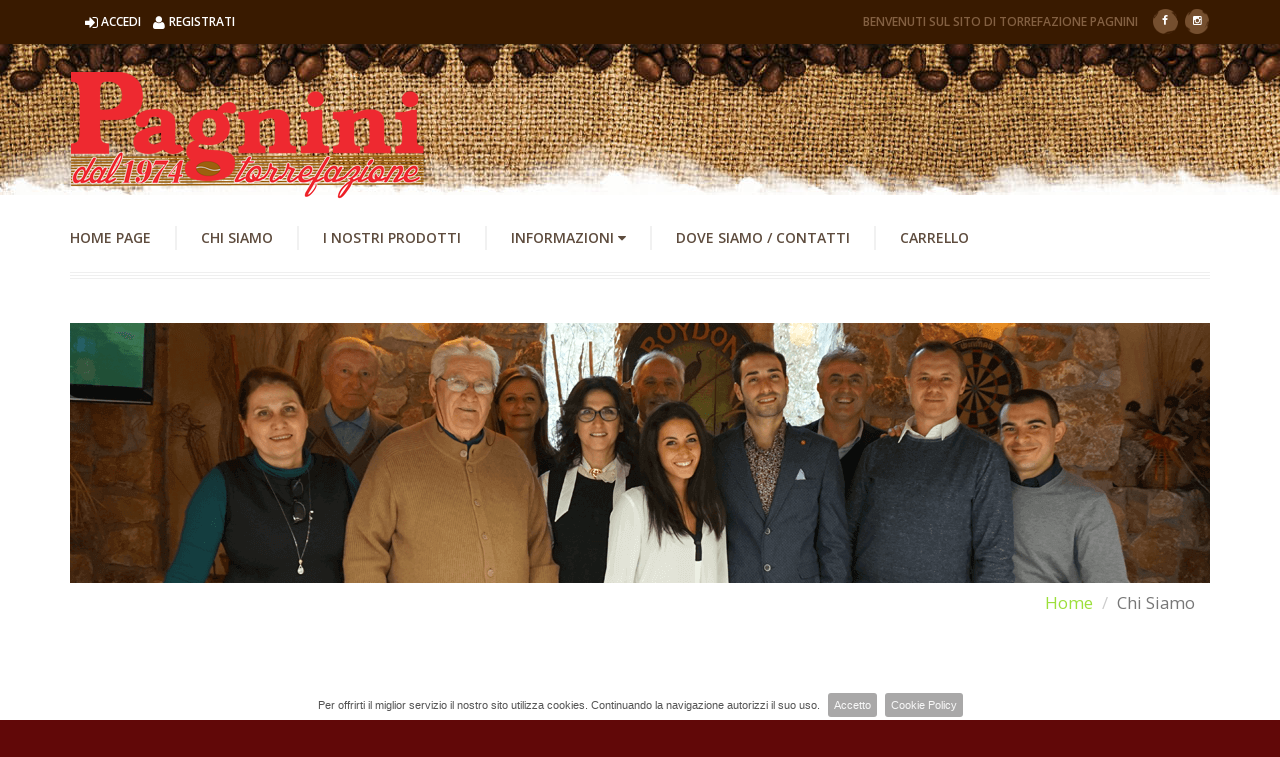

--- FILE ---
content_type: text/html
request_url: https://torrefazionepagnini.it/chi-siamo.asp
body_size: 5651
content:

<!DOCTYPE html>
<!--[if IE 8 ]>
<html class="no-js ie8" lang="en"> <![endif]-->
<!--[if IE 9 ]>
<html class="no-js ie9" lang="en"> <![endif]-->
<!--[if (gt IE 9)|!(IE)]><!-->
<html class="no-js" lang="it">
<!--<![endif]-->
<head lang="it">
<meta charset="UTF-8">
<meta http-equiv="X-UA-Compatible" content="IE=edge">
<meta name="viewport" content="width=device-width, initial-scale=1, maximum-scale=1">
<META NAME="DESCRIPTION" CONTENT="Torrefazione Pagnini - Gli specialisti dell'orzo e del caffè a monsummano terme">
<META NAME="KEYWORDS" CONTENT="Torrefazione Pagnini,pagnini caffè,caffè,orzo,torrefazione toscana,torrefazione monsummano terme,torrefaizone pistoia,torrefazione valdinievole,filtrorzo,filtroorzo,cialde caffè,cialde orzo,caffè aromatizzato,caffè in cialde, orzo in cialde,decaffeinato,decaffeinato vellutato.">
<META NAME="COPYRIGHT" CONTENT="Copyright (c) Torrefazione Pagnini">
<META NAME="GENERATOR" CONTENT="Paralleloweb s.r.l.">
<META NAME="RESOURCE-TYPE" CONTENT="DOCUMENT">
<META NAME="DISTRIBUTION" CONTENT="GLOBAL">
<META NAME="AUTHOR" CONTENT="Paralleloweb S.r.l.">
<META NAME="ROBOTS" CONTENT="INDEX, FOLLOW">
<META NAME="REVISIT-AFTER" CONTENT="1 DAYS">
<META NAME="LANGUAGE" CONTENT="it">
<META NAME="RATING" CONTENT="GENERAL">
<title>Torrefazione Pagnini - Gli specialisti dell'orzo e del caffè</title>
<link rel="stylesheet" href="https://maxcdn.bootstrapcdn.com/font-awesome/4.4.0/css/font-awesome.min.css">
<link rel="icon" href="assets/images/favicon.ico" type="image/x-icon">
<link rel="stylesheet" type="text/css" href="assets/css/bootstrap.css">
<link rel="stylesheet" type="text/css" href="assets/css/style.css">
<link rel="stylesheet" type="text/css" href="assets/css/motive.css">
<!--[if lt IE 9]>
    <script src="assets/bootstrap/js/html5shiv.min.js"></script>
    <script src="assets/bootstrap/js/respond.min.js"></script>
    <![endif]-->
<style type="text/css">
.ct-preFooter .ct-preFooter-mainList > li {
    width: 25%;
    padding: 0 0 20px 0;
    vertical-align: top;
}
body {
    background-color: #610808;
}
</style>
</head>

<body class="cssAnimate ct-headroom--fixedBoth navbar--transparent Red">
 
<div class="ct-navbarMobile ct-u-bgBlack">
  <button type="button" class="navbar-toggle"> <span class="sr-only">Menu a tendina</span> <span class="icon-bar"></span> <span class="icon-bar"></span> <span class="icon-bar"></span> </button>
</div>
<div class="ct-menuMobile">
  <ul class="ct-menuMobile-navbar list-unstyled ct-u-backgroundDarkGray">
    <li><a href="/home.asp">Home Page</a></li>
    <li><a href="/chi-siamo.asp">Chi Siamo</a></li>
    <li><a href="/prodotti.asp">I Nostri Prodotti</a></li>
          <li class="dropdown"> <a href="#" class="dropdown-toggle">Informazioni <i class="fa fa-caret-down"></i></a>
            <ul class="dropdown-menu" role="menu">
              <li><a href="/condizioni-vendita.asp">Condizioni di Vendita</a></li>
              <li><a href="/privacy.asp">Privacy</a></li>
              <li><a href="/cookie-policy.asp">Cookie Policy</a></li>
            </ul>
          </li>
          <li><a href="/contatti.asp">Dove Siamo / Contatti</a></li>
          <li><a href="/login-registrati.asp">Accedi / Registrati</a></li>          
          <li><a href="/carrello.asp">Carrello</a></li>
  </ul>
</div>
<div id="ct-js-wrapper">
   <header class="ct-mainHeader">
    <div class="ct-topBar topBar--type1">
      <div class="navbar navbar-default">
        <div class="container ct-navbar-container">
        
                                           
	<p class="navbar-text navbar-left" style="color:#FFF;"><a href="/login-registrati.asp" ><i class="fa fa-sign-in"></i>Accedi &nbsp;&nbsp;&nbsp;<i class="fa fa-user"></i>Registrati</a></p>


          <div class="navbar-block navbar-right">
            <div class="navbar-block-inner">
              <ul class="socialicons socialicons--image">
                <li> <a href="https://www.facebook.com/TorrefazionePagnini/" target="_blank" data-toggle="tooltip" data-placement="bottom" title data-original-title="facebook"> <i class="fa fa-facebook"></i> </a> </li>
                <li> <a href="https://www.instagram.com/torrefazionepagnini/" target="_blank" data-toggle="tooltip" data-placement="bottom" title data-original-title="Instagram"> <i class="fa fa-instagram"></i> </a> </li>
              </ul>
            </div>
          </div>
          <p class="navbar-text navbar-right">BENVENUTI SUL SITO DI TORREFAZIONE PAGNINI</p>
        </div>
      </div>
    </div>
    <nav class="navbar navbar-default navbar--type1 yamm">
      <div class="container ct-navbar-container">
        <!--<form class="navbar-form navbar-right" role="search">
          <div class="input-group">
            <input type="text" class="form-control" placeholder="Ricerca un prodotto">
            <span class="input-group-btn">
            <button class="btn btn-default" type="button"><i class="fa fa-search"></i></button>
            </span> </div>
        </form>-->
        <div class="navbar-header"> <a class="navbar-brand" href="home.asp"> <img alt="Brand" src="/images/content/logo.png" /> </a></div>
        <ul class="nav navbar-nav navbar-left ct-navbar--fadeInLeft">
    <li><a href="/home.asp">Home Page</a></li>
    <li><a href="/chi-siamo.asp">Chi Siamo</a></li>
    <li><a href="/prodotti.asp">I Nostri Prodotti</a></li>
          <li class="dropdown"> <a href="#" class="dropdown-toggle">Informazioni <i class="fa fa-caret-down"></i></a>
            <ul class="dropdown-menu" role="menu">
              <li><a href="/condizioni-vendita.asp">Condizioni di Vendita</a></li>
              <li><a href="/privacy.asp">Privacy</a></li>
              <li><a href="/cookie-policy.asp">Cookie Policy</a></li>
            </ul>
          </li>
          <li><a href="/contatti.asp">Dove Siamo / Contatti</a></li>
          <li><a href="/carrello.asp">Carrello</a></li>
        </ul>
      </div>
    </nav>
  </header>
  <main>
    <div class="container">
      <div class="ct-breadcrumbs-container">
        <div class="ct-breadcrumbs ct-js-breadcrumbs" data-bg-image="/images/testate/breadcrumbs5.png" data-bg-scratchImage="/images/scratch.png" data-height="260">

        </div>
        <ol class="breadcrumb">
          <li><a href="index.html">Home</a></li>
          <li class="active">Chi Siamo</li>
        </ol>
      </div>
    </div>
    <section class="container">
      <h3 class="ct-headline text-center ct-u-marginBottom50"> <span class="ct-headline-container ct-u-colorMotive"> <span class="ct-headline-line ct-headline-line--left"></span> Chi Siamo <span class="ct-headline-line ct-headline-line--right"></span> </span> </h3>
    </section>
    <section class="ct-u-marginBottom80">
      <div class="container">
        <div class="ct-infoBox ct-infoBox--type1">
          <div class="ct-infoBox-media ct-infoBox-media--left">
            <section class="ct-js-slick ct-slick ct-slick-arrow--type3 ct-u-marginBottom30" data-animations="true" data-autoplay="true" data-arrows="true" data-items="1" data-XSitems="1" data-SMitems="1" data-MDitems="1">
              <div class="item">
                <article class="ct-imageBox ct-u-paddingBoth0">
                  <figure class="ct-imageBox-wrapperOuter">
                    <div class="ct-imageBox-container"> <img src="/images/about/about1.jpg" alt=""> </div>
                  </figure>
                </article>
              </div>
                            <div class="item">
                <article class="ct-imageBox ct-u-paddingBoth0">
                  <figure class="ct-imageBox-wrapperOuter">
                    <div class="ct-imageBox-container"> <img src="/images/about/about2.jpg" alt=""> </div>
                  </figure>
                </article>
              </div>
              <div class="item">
                <article class="ct-imageBox ct-u-paddingBoth0">
                  <figure class="ct-imageBox-wrapperOuter">
                    <div class="ct-imageBox-container"> <img src="/images/about/about4.jpg" alt=""> </div>
                  </figure>
                </article>
              </div>
              <div class="item">
                <article class="ct-imageBox ct-u-paddingBoth0">
                  <figure class="ct-imageBox-wrapperOuter">
                    <div class="ct-imageBox-container"> <img src="/images/about/about6.jpg" alt=""> </div>
                  </figure>
                </article>
              </div>
              <div class="item">
                <article class="ct-imageBox ct-u-paddingBoth0">
                  <figure class="ct-imageBox-wrapperOuter">
                    <div class="ct-imageBox-container"> <img src="/images/about/about5.jpg" alt=""> </div>
                  </figure>
                </article>
              </div>
            </section>
          </div>
          <div class="ct-infoBox-content">
            <div class="ct-infoBox-title">
              <h3>La nostra storia</h3>
            </div>
            <div class="ct-infoBox-text" style="font-weight:600">
              <p> La Torrefazione Pagnini nasce nei primi anni 70 a Monsummano Terme, una graziosa e laboriosa cittadina in provincia di Pistoia.
                Il fondatore, Cesare Pagnini, aveva già maturato una decennale esperienza nel campo del caffè, dapprima come rappresentante, poi come socio in una torrefazione locale: A tutt'oggi la torrefazione Pagnini è un'azienda a conduzione familiare,di terza generazione, che si avvale anche di preziosi collaboratori interni ed esterni per meglio curare la lavorazione e la distribuzione dei prodotti. </p>
            </div>
          </div>
        </div>
      </div>
    </section>
    <section class="ct-u-marginBottom80">
      <div class="ct-mediaSection" data-stellar-background-ratio="0.2" data-height="660" data-type="parallax" data-bg-image="/images/about/chisiamo_px.jpg" data-bg-image-mobile="/images/about/chisiamo_px.jpg">
        <div class="ct-mediaSection-inner">
          <div class="container">
            <div class="ct-infoBox ct-infoBox--type1">
              <div class="ct-infoBox-content">
                <div class="ct-infoBox-title">
                  <h3 style="color:black">La nostra produzione</h3>
                </div>
                <div class="ct-infoBox-text col-sm-10">
                  <p style="color:black"> A livello territoriale la Torrefazione Pagnini opera come torrefazione conosciuta soprattutto per la qualità dei propri prodotti, in particolare dal barista che sa che la bontà del caffè determina il successo del bar. L'azienda nel tempo si è evoluta con la lavorazione dell'orzo (una delle prime aziende in Italia) offrendo questo prodotto in tantissimi formati e gusti. Anche il confezionamento del decaffeinato in bustina monodose è stato un cavallo di battaglia che ha portato la Torrefazione Pagnini a collaborare con tantissime aziende e torrefazioni sparse in tutta Italia. Con l'avvento del monoporzionato (cialde e capsule) l'azienda si è messa al passo con impianti adeguati al confezionamento di cialde modello ESE e Capsule Modello Espresso Point offrendo alla clientela tutti i gusti e le combinazioni richieste: caffè, decaffeinato, orzo, orzo aromatizzato, tisane e solubili. La Torrefazione Pagnini attraverso i suoi marchi ha creato una solida collaborazione con i propri partner, offrendovi assieme, un prodotto finale di grande qualità. </p>
                </div>
              </div>
            </div>
          </div>
          <!-- /container -->
        </div>
        <!-- /ct-mediaSection-inner -->
      </div>
    </section>
    <section class="ct-u-marginBottom80">
      <div class="container">
        <div class="ct-infoBox ct-infoBox--type1">
          <div class="ct-infoBox-media ct-infoBox-media--left">
            <figure> <img class="ct-infoBox-image--square" src="/images/about/about3.jpg" alt=""> </figure>
          </div>
          <div class="ct-infoBox-content">
            <div class="ct-infoBox-title">
              <h3>Siamo proiettati in avanti</h3>
            </div>
            <div class="ct-infoBox-text">
              <p>In seguito la Torrefazione Pagnini si è specializzata anche nel confezionamento di caffè, decaffeinato e sottoprodotti in capsule allargando così la gamma  dei servizi  offerti ed è alla continua ricerca di prodotti legati al caffè.</p>
            </div>
          </div>
        </div>
      </div>
    </section>
    <section class="container">
  <h3 class="ct-headline text-center ct-u-marginBottom50"> <span class="ct-headline-container ct-u-colorMotive"> <span class="ct-headline-line ct-headline-line--left"></span> I nostri Marchi <span class="ct-headline-line ct-headline-line--right"></span> </span> </h3>
</section>
            
            
<section class="ct-u-paddingBottom50">
            <div class="container">
                <section class="ct-js-slick is-loading ct-slick ct-slick-arrow--type2" data-height="60" data-animations="true" data-autoplay="false" data-arrows="true" data-items="1" data-XSitems="2" data-SMitems="3" data-MDitems="4">
                    <div class="item">
                        <img src="/images/slide/logo_pagnini.png" alt="" />
                    </div>
                    <div class="item">
                        <img src="/images/slide/logo_filtrorzo.png" alt="" />
                    </div>
                    <div class="item">
                        <img src="/images/slide/logo_vellutato.png" alt="" />
                    </div>
                    <div class="item">
                        <img src="/images/slide/logo_zazzeri.png" alt="" />
                    </div>

                </section>
            </div>
        </section>
            
            <section class="ct-mediaSection ct-u-marginBottom0" data-stellar-background-ratio="0.2" data-height="340" data-type="parallax" data-bg-image="/images/content/parallaxBG.jpg" data-bg-image-mobile="/images/content/parallaxBG.jpg">
      <div class="ct-mediaSection-inner">
        <div class="container">
          <div class="ct-newsletter">
            <div class="text-center">
              <header>
                <h2><span class="ct-u-colorBrownDark ct-u-ff--2 text-lowercase" style="text-decoration:none;"><span class="ct-u-colorMotive text-capitalize" style="text-decoration:none;">Hai bisogno di Maggiori Informazioni?<a href="#" ><span style="color:#000;">Contattaci</span></a>!</span></h2>
                <h6><span class="ct-u-colorGray ct-u-ff--1" style=" text-decoration:none;">Se sei indeciso su quale prodotto acquistare o vuoi solamente avere qualche informazione in più non esitare a contattarci!</span></h6>
              </header>
            </div>
          </div>
        </div>
        <!-- /container -->
      </div>
   </section>
  </main>
    <footer>
    <div class="ct-preFooter ct-u-backgroundGray ct-u-paddingTop70 ct-u-paddingBottom15">
      <div class="container">
        <ul class="ct-preFooter-mainList list-unstyled list-inline">
          <li>
            <h6 class="ct-u-marginBottom30"><span class="ct-u-colorGray text-uppercase ct-fw-600">Account Personale</span></h6>
            <ul class="list-unstyled">
              <li> <a href="/login-registrati.asp"> <i class="fa fa-long-arrow-right"></i> Accedi </a> </li>
              <li> <a href="/login-registrati.asp"> <i class="fa fa-long-arrow-right"></i> Registrati </a> </li>
              <li> <a href="/login-registrati.asp"> <i class="fa fa-long-arrow-right"></i> Impostazioni Account </a> </li>
            </ul>
          </li>
          <li>
            <h6 class="ct-u-marginBottom30"><span class="ct-u-colorGray text-uppercase ct-fw-600">Assistenza Clienti</span></h6>
            <ul class="list-unstyled">
              <li> <a href="/condizioni-vendita.asp"> <i class="fa fa-long-arrow-right"></i> Condizioni di vendita</a> </li>
              <li> <a href="/privacy.asp"> <i class="fa fa-long-arrow-right"></i> Privacy </a> </li>
              <li> <a href="/cookie-policy.asp"> <i class="fa fa-long-arrow-right"></i> Cookie-Policy.asp</a> </li>
            </ul>
          </li>
          <li>
            <h6 class="ct-u-marginBottom30"><span class="ct-u-colorGray text-uppercase ct-fw-600">Torrefazione Pagnini</span></h6>
            <ul class="list-unstyled">
              <li>Via del Terzo, 98<br />51015 Monsummano Terme<br /><br />Tel. 0572.82846<br />Cell 338 21 88 667 <br /><br />P.IVA 01177930474</li>
            </ul>
          </li>
          <li>
            <div class="ct-footerDownload"> <iframe src="https://www.google.com/maps/embed?pb=!1m14!1m8!1m3!1d1438.4146699705439!2d10.8049401!3d43.8593658!3m2!1i1024!2i768!4f13.1!3m3!1m2!1s0x132a62cd7230c0d1%3A0xb07befeef222c2d8!2sTorrefazione+Pagnini+S.N.C!5e0!3m2!1sit!2sit!4v1443607670030" width="100%" height="200" frameborder="0" style="border:0" allowfullscreen></iframe>
              <div class="ct-footerDownload-header">
              </div>
              <div class="text-center"> <a class="btn btn-lg ct-btn-image btn-motive" href="#"><span>Guarda Mappa</span></a> </div>
            </div>
          </li>
        </ul>
      </div>
    </div>
    <div class="ct-postFooter">
      <div class="container">
        <div class="ct-u-displayTableVertical">
          <div class="ct-u-displayTableCell text-left">
            <p class="ct-u-marginBoth0 ct-u-colorWhite">Powered by <a href="http://www.paralleloweb.it" style="color:inherit; text-decoration:none;">Paralleloweb</a></p>
          </div>
          <div class="ct-u-displayTableCell text-right">
            <ul class="list-unstyled list-inline ct-u-marginBoth0">
              <li><img src="/images/content/cart3.jpg" alt=""/></li>
              <li><img src="/images/content/cart1.jpg" alt=""/></li>
              <li><img src="/images/content/cart2.jpg" alt=""/></li>
            </ul>
          </div>
        </div>
      </div>
    </div>
  </footer>
<!-- Global site tag (gtag.js) - Google Analytics -->
<script async src="https://www.googletagmanager.com/gtag/js?id=UA-109280122-1"></script>
<script>
  window.dataLayer = window.dataLayer || [];
  function gtag(){dataLayer.push(arguments);}
  gtag('js', new Date());

  gtag('config', 'UA-109280122-1');
</script>

<!-- Google Code for user list (16842) for Google AdWords account ID 668-013-7548 Conversion Page -->
<!-- Google Code for Remarketing Tag -->
<!--------------------------------------------------
Remarketing tags may not be associated with personally identifiable information or placed on pages related to sensitive categories. See more information and instructions on how to setup the tag on: http://google.com/ads/remarketingsetup
--------------------------------------------------->
<script type="text/javascript">
/* <![CDATA[ */
var google_conversion_id = 402014047;
var google_conversion_label = "COAvCP3Z8vsBEN_-2L8B";
var google_custom_params = window.google_tag_params;
var google_remarketing_only = true;
/* ]]> */
</script>
<script type="text/javascript" src="//www.googleadservices.com/pagead/conversion.js">
</script>
<noscript>
<div style="display:inline;">
<img height="1" width="1" style="border-style:none;" alt="" src="//googleads.g.doubleclick.net/pagead/viewthroughconversion/402014047/?value=1.00&amp;currency_code=EUR&amp;label=COAvCP3Z8vsBEN_-2L8B&amp;guid=ON&amp;script=0"/>
</div>
</noscript>
</div>
<a href="#" class="ct-js-btnScrollUp"><i class="fa fa-angle-up"></i></a>
<script src="assets/js/modernizr.custom.js"></script>
<script src="assets/js/jquery-1.11.3.min.js"></script>
<script src="assets/js/dependencies.js"></script>
<script src="assets/bootstrap/js/bootstrap.min.js"></script>
<script src="assets/plugins/slick/slick.min.js"></script>
<script src="assets/plugins/slick/init.js"></script>
<script src="assets/twitter/js/jquery.tweet.js"></script>
<script src="assets/js/ct-mediaSection/jquery.stellar.min.js"></script>
<script src="assets/js/ct-mediaSection/init.js"></script>
<script src="assets/js/headroom/init.js"></script>
<script src="assets/js/main.min.js"></script>
<script src="assets/js/portfolio/jquery.isotope.min.js"></script>
<script src="assets/js/portfolio/imagesloaded.js"></script>
<script src="assets/js/portfolio/init.js"></script>

  <link rel="stylesheet" type="text/css" href="/js_cookie/jquery.cookiebar.css" />
<script type="text/javascript" src="/js_cookie/jquery.cookiebar.js"></script>
<script type="text/javascript">
    $(document).ready(function(){
        $.cookieBar({
        });
    });
</script>

<!-- Google Code for user list (17199) for Google AdWords account ID 668-013-7548 Conversion Page -->
<!-- Google Code for Remarketing Tag -->
<!--------------------------------------------------
Remarketing tags may not be associated with personally identifiable information or placed on pages related to sensitive categories. See more information and instructions on how to setup the tag on: http://google.com/ads/remarketingsetup
--------------------------------------------------->
<script type="text/javascript">
/* <![CDATA[ */
var google_conversion_id = 402014047;
var google_conversion_label = "vUjLCO318f0BEN_-2L8B";
var google_custom_params = window.google_tag_params;
var google_remarketing_only = true;
/* ]]> */
</script>
<script type="text/javascript" src="//www.googleadservices.com/pagead/conversion.js">
</script>
<noscript>
<div style="display:inline;">
<img height="1" width="1" style="border-style:none;" alt="" src="//googleads.g.doubleclick.net/pagead/viewthroughconversion/402014047/?value=1.00&amp;currency_code=EUR&amp;label=vUjLCO318f0BEN_-2L8B&amp;guid=ON&amp;script=0"/>
</div>
</noscript>

<!-- Meta Pixel Code -->
<script>
!function(f,b,e,v,n,t,s)
{if(f.fbq)return;n=f.fbq=function(){n.callMethod?
n.callMethod.apply(n,arguments):n.queue.push(arguments)};
if(!f._fbq)f._fbq=n;n.push=n;n.loaded=!0;n.version='2.0';
n.queue=[];t=b.createElement(e);t.async=!0;
t.src=v;s=b.getElementsByTagName(e)[0];
s.parentNode.insertBefore(t,s)}(window, document,'script',
'https://connect.facebook.net/en_US/fbevents.js');
fbq('init', '869445927041033');
fbq('track', 'PageView');
</script>
<noscript><img height="1" width="1" style="display:none"
src="https://www.facebook.com/tr?id=869445927041033&ev=PageView&noscript=1"
/></noscript>
<!-- End Meta Pixel Code -->


</body>
</html>

--- FILE ---
content_type: text/css
request_url: https://torrefazionepagnini.it/assets/css/style.css
body_size: 54269
content:
@import url("https://fonts.googleapis.com/css?family=Amatic+SC:400,700|Open+Sans:400italic,400,600,700");
@import url(https://fonts.googleapis.com/css?family=Open+Sans+Condensed:700&text=0123456789);
/*------------------------------------------------------------------
Project:	FarmFresh HTML Template
Version:	2.0
Last change:  10 april 2015
-------------------------------------------------------------------*/
/*------------------------------------------------------------------
[Table of contents]

1. Variables
2. Bootstrap
3. Mixins
4. Animate
5. Magnific
6. Animate
7. Typography
8. Maps
9. Menu
10. Social Icon
11. Image Box
12. Headline
13. Slick
14. Newsletter
15. Footer
16. Form
17. Modal
18. Buttons
19. Breadcrumbs
20. Blog
21. Divider
22. Pagination
23. Media Object
24. Widget
25. Blockquote
26. Comment
27. Portfolio
28. Info Box
29. Accordion
30. Tabs
31. Table
32. Event
33. Tweet
34. Icon Box
35. Pricing Tables
36. Progress Bar
37. Counters


------------------------------------------------------------------*/
/*------------------------ Variables ------------------------------*/
/* bg-color */
/*------------------------- z-index -------------------------------*/
/*------------------------ Bootstrap ------------------------------*/
/*-------------------------- Mixins -------------------------------*/
/*------------------------- Animate -------------------------------*/
@charset "UTF-8";
body {
  -webkit-backface-visibility: hidden;
}
.animated {
  -webkit-animation-duration: 1s;
  -moz-animation-duration: 1s;
  -o-animation-duration: 1s;
  animation-duration: 1s;
  -webkit-animation-fill-mode: both;
  -moz-animation-fill-mode: both;
  -o-animation-fill-mode: both;
  animation-fill-mode: both;
}
.animated.hinge {
  -webkit-animation-duration: 2s;
  -moz-animation-duration: 2s;
  -o-animation-duration: 2s;
  animation-duration: 2s;
}
@-webkit-keyframes flash {
  0%,
  50%,
  100% {
    opacity: 1;
  }
  25%,
  75% {
    opacity: 0;
  }
}
@-moz-keyframes flash {
  0%,
  50%,
  100% {
    opacity: 1;
  }
  25%,
  75% {
    opacity: 0;
  }
}
@-o-keyframes flash {
  0%,
  50%,
  100% {
    opacity: 1;
  }
  25%,
  75% {
    opacity: 0;
  }
}
@keyframes flash {
  0%,
  50%,
  100% {
    opacity: 1;
  }
  25%,
  75% {
    opacity: 0;
  }
}
.flash {
  -webkit-animation-name: flash;
  -moz-animation-name: flash;
  -o-animation-name: flash;
  animation-name: flash;
}
@-webkit-keyframes shake {
  0%,
  100% {
    -webkit-transform: translateX(0);
  }
  10%,
  30%,
  50%,
  70%,
  90% {
    -webkit-transform: translateX(-10px);
  }
  20%,
  40%,
  60%,
  80% {
    -webkit-transform: translateX(10px);
  }
}
@-moz-keyframes shake {
  0%,
  100% {
    -moz-transform: translateX(0);
  }
  10%,
  30%,
  50%,
  70%,
  90% {
    -moz-transform: translateX(-10px);
  }
  20%,
  40%,
  60%,
  80% {
    -moz-transform: translateX(10px);
  }
}
@-o-keyframes shake {
  0%,
  100% {
    -o-transform: translateX(0);
  }
  10%,
  30%,
  50%,
  70%,
  90% {
    -o-transform: translateX(-10px);
  }
  20%,
  40%,
  60%,
  80% {
    -o-transform: translateX(10px);
  }
}
@keyframes shake {
  0%,
  100% {
    transform: translateX(0);
  }
  10%,
  30%,
  50%,
  70%,
  90% {
    transform: translateX(-10px);
  }
  20%,
  40%,
  60%,
  80% {
    transform: translateX(10px);
  }
}
.shake {
  -webkit-animation-name: shake;
  -moz-animation-name: shake;
  -o-animation-name: shake;
  animation-name: shake;
}
@-webkit-keyframes bounce {
  0%,
  20%,
  50%,
  80%,
  100% {
    -webkit-transform: translateY(0);
  }
  40% {
    -webkit-transform: translateY(-30px);
  }
  60% {
    -webkit-transform: translateY(-15px);
  }
}
@-moz-keyframes bounce {
  0%,
  20%,
  50%,
  80%,
  100% {
    -moz-transform: translateY(0);
  }
  40% {
    -moz-transform: translateY(-30px);
  }
  60% {
    -moz-transform: translateY(-15px);
  }
}
@-o-keyframes bounce {
  0%,
  20%,
  50%,
  80%,
  100% {
    -o-transform: translateY(0);
  }
  40% {
    -o-transform: translateY(-30px);
  }
  60% {
    -o-transform: translateY(-15px);
  }
}
@keyframes bounce {
  0%,
  20%,
  50%,
  80%,
  100% {
    transform: translateY(0);
  }
  40% {
    transform: translateY(-30px);
  }
  60% {
    transform: translateY(-15px);
  }
}
.bounce {
  -webkit-animation-name: bounce;
  -moz-animation-name: bounce;
  -o-animation-name: bounce;
  animation-name: bounce;
}
@-webkit-keyframes tada {
  0% {
    -webkit-transform: scale(1);
  }
  10%,
  20% {
    -webkit-transform: scale(0.9) rotate(-3deg);
  }
  30%,
  50%,
  70%,
  90% {
    -webkit-transform: scale(1.1) rotate(3deg);
  }
  40%,
  60%,
  80% {
    -webkit-transform: scale(1.1) rotate(-3deg);
  }
  100% {
    -webkit-transform: scale(1) rotate(0);
  }
}
@-moz-keyframes tada {
  0% {
    -moz-transform: scale(1);
  }
  10%,
  20% {
    -moz-transform: scale(0.9) rotate(-3deg);
  }
  30%,
  50%,
  70%,
  90% {
    -moz-transform: scale(1.1) rotate(3deg);
  }
  40%,
  60%,
  80% {
    -moz-transform: scale(1.1) rotate(-3deg);
  }
  100% {
    -moz-transform: scale(1) rotate(0);
  }
}
@-o-keyframes tada {
  0% {
    -o-transform: scale(1);
  }
  10%,
  20% {
    -o-transform: scale(0.9) rotate(-3deg);
  }
  30%,
  50%,
  70%,
  90% {
    -o-transform: scale(1.1) rotate(3deg);
  }
  40%,
  60%,
  80% {
    -o-transform: scale(1.1) rotate(-3deg);
  }
  100% {
    -o-transform: scale(1) rotate(0);
  }
}
@keyframes tada {
  0% {
    transform: scale(1);
  }
  10%,
  20% {
    transform: scale(0.9) rotate(-3deg);
  }
  30%,
  50%,
  70%,
  90% {
    transform: scale(1.1) rotate(3deg);
  }
  40%,
  60%,
  80% {
    transform: scale(1.1) rotate(-3deg);
  }
  100% {
    transform: scale(1) rotate(0);
  }
}
.tada {
  -webkit-animation-name: tada;
  -moz-animation-name: tada;
  -o-animation-name: tada;
  animation-name: tada;
}
@-webkit-keyframes swing {
  20%,
  40%,
  60%,
  80%,
  100% {
    -webkit-transform-origin: top center;
  }
  20% {
    -webkit-transform: rotate(15deg);
  }
  40% {
    -webkit-transform: rotate(-10deg);
  }
  60% {
    -webkit-transform: rotate(5deg);
  }
  80% {
    -webkit-transform: rotate(-5deg);
  }
  100% {
    -webkit-transform: rotate(0deg);
  }
}
@-moz-keyframes swing {
  20% {
    -moz-transform: rotate(15deg);
  }
  40% {
    -moz-transform: rotate(-10deg);
  }
  60% {
    -moz-transform: rotate(5deg);
  }
  80% {
    -moz-transform: rotate(-5deg);
  }
  100% {
    -moz-transform: rotate(0deg);
  }
}
@-o-keyframes swing {
  20% {
    -o-transform: rotate(15deg);
  }
  40% {
    -o-transform: rotate(-10deg);
  }
  60% {
    -o-transform: rotate(5deg);
  }
  80% {
    -o-transform: rotate(-5deg);
  }
  100% {
    -o-transform: rotate(0deg);
  }
}
@keyframes swing {
  20% {
    transform: rotate(15deg);
  }
  40% {
    transform: rotate(-10deg);
  }
  60% {
    transform: rotate(5deg);
  }
  80% {
    transform: rotate(-5deg);
  }
  100% {
    transform: rotate(0deg);
  }
}
.swing {
  -webkit-transform-origin: top center;
  -moz-transform-origin: top center;
  -o-transform-origin: top center;
  transform-origin: top center;
  -webkit-animation-name: swing;
  -moz-animation-name: swing;
  -o-animation-name: swing;
  animation-name: swing;
}
@-webkit-keyframes wobble {
  0% {
    -webkit-transform: translateX(0%);
  }
  15% {
    -webkit-transform: translateX(-25%) rotate(-5deg);
  }
  30% {
    -webkit-transform: translateX(20%) rotate(3deg);
  }
  45% {
    -webkit-transform: translateX(-15%) rotate(-3deg);
  }
  60% {
    -webkit-transform: translateX(10%) rotate(2deg);
  }
  75% {
    -webkit-transform: translateX(-5%) rotate(-1deg);
  }
  100% {
    -webkit-transform: translateX(0%);
  }
}
@-moz-keyframes wobble {
  0% {
    -moz-transform: translateX(0%);
  }
  15% {
    -moz-transform: translateX(-25%) rotate(-5deg);
  }
  30% {
    -moz-transform: translateX(20%) rotate(3deg);
  }
  45% {
    -moz-transform: translateX(-15%) rotate(-3deg);
  }
  60% {
    -moz-transform: translateX(10%) rotate(2deg);
  }
  75% {
    -moz-transform: translateX(-5%) rotate(-1deg);
  }
  100% {
    -moz-transform: translateX(0%);
  }
}
@-o-keyframes wobble {
  0% {
    -o-transform: translateX(0%);
  }
  15% {
    -o-transform: translateX(-25%) rotate(-5deg);
  }
  30% {
    -o-transform: translateX(20%) rotate(3deg);
  }
  45% {
    -o-transform: translateX(-15%) rotate(-3deg);
  }
  60% {
    -o-transform: translateX(10%) rotate(2deg);
  }
  75% {
    -o-transform: translateX(-5%) rotate(-1deg);
  }
  100% {
    -o-transform: translateX(0%);
  }
}
@keyframes wobble {
  0% {
    transform: translateX(0%);
  }
  15% {
    transform: translateX(-25%) rotate(-5deg);
  }
  30% {
    transform: translateX(20%) rotate(3deg);
  }
  45% {
    transform: translateX(-15%) rotate(-3deg);
  }
  60% {
    transform: translateX(10%) rotate(2deg);
  }
  75% {
    transform: translateX(-5%) rotate(-1deg);
  }
  100% {
    transform: translateX(0%);
  }
}
.wobble {
  -webkit-animation-name: wobble;
  -moz-animation-name: wobble;
  -o-animation-name: wobble;
  animation-name: wobble;
}
@-webkit-keyframes pulse {
  0% {
    -webkit-transform: scale(1);
  }
  50% {
    -webkit-transform: scale(1.1);
  }
  100% {
    -webkit-transform: scale(1);
  }
}
@-moz-keyframes pulse {
  0% {
    -moz-transform: scale(1);
  }
  50% {
    -moz-transform: scale(1.1);
  }
  100% {
    -moz-transform: scale(1);
  }
}
@-o-keyframes pulse {
  0% {
    -o-transform: scale(1);
  }
  50% {
    -o-transform: scale(1.1);
  }
  100% {
    -o-transform: scale(1);
  }
}
@keyframes pulse {
  0% {
    transform: scale(1);
  }
  50% {
    transform: scale(1.1);
  }
  100% {
    transform: scale(1);
  }
}
.pulse {
  -webkit-animation-name: pulse;
  -moz-animation-name: pulse;
  -o-animation-name: pulse;
  animation-name: pulse;
}
@-webkit-keyframes flip {
  0% {
    -webkit-transform: perspective(400px) rotateY(0);
    -webkit-animation-timing-function: ease-out;
  }
  40% {
    -webkit-transform: perspective(400px) translateZ(150px) rotateY(170deg);
    -webkit-animation-timing-function: ease-out;
  }
  50% {
    -webkit-transform: perspective(400px) translateZ(150px) rotateY(190deg) scale(1);
    -webkit-animation-timing-function: ease-in;
  }
  80% {
    -webkit-transform: perspective(400px) rotateY(360deg) scale(0.95);
    -webkit-animation-timing-function: ease-in;
  }
  100% {
    -webkit-transform: perspective(400px) scale(1);
    -webkit-animation-timing-function: ease-in;
  }
}
@-moz-keyframes flip {
  0% {
    -moz-transform: perspective(400px) rotateY(0);
    -moz-animation-timing-function: ease-out;
  }
  40% {
    -moz-transform: perspective(400px) translateZ(150px) rotateY(170deg);
    -moz-animation-timing-function: ease-out;
  }
  50% {
    -moz-transform: perspective(400px) translateZ(150px) rotateY(190deg) scale(1);
    -moz-animation-timing-function: ease-in;
  }
  80% {
    -moz-transform: perspective(400px) rotateY(360deg) scale(0.95);
    -moz-animation-timing-function: ease-in;
  }
  100% {
    -moz-transform: perspective(400px) scale(1);
    -moz-animation-timing-function: ease-in;
  }
}
@-o-keyframes flip {
  0% {
    -o-transform: perspective(400px) rotateY(0);
    -o-animation-timing-function: ease-out;
  }
  40% {
    -o-transform: perspective(400px) translateZ(150px) rotateY(170deg);
    -o-animation-timing-function: ease-out;
  }
  50% {
    -o-transform: perspective(400px) translateZ(150px) rotateY(190deg) scale(1);
    -o-animation-timing-function: ease-in;
  }
  80% {
    -o-transform: perspective(400px) rotateY(360deg) scale(0.95);
    -o-animation-timing-function: ease-in;
  }
  100% {
    -o-transform: perspective(400px) scale(1);
    -o-animation-timing-function: ease-in;
  }
}
@keyframes flip {
  0% {
    transform: perspective(400px) rotateY(0);
    animation-timing-function: ease-out;
  }
  40% {
    transform: perspective(400px) translateZ(150px) rotateY(170deg);
    animation-timing-function: ease-out;
  }
  50% {
    transform: perspective(400px) translateZ(150px) rotateY(190deg) scale(1);
    animation-timing-function: ease-in;
  }
  80% {
    transform: perspective(400px) rotateY(360deg) scale(0.95);
    animation-timing-function: ease-in;
  }
  100% {
    transform: perspective(400px) scale(1);
    animation-timing-function: ease-in;
  }
}
.flip {
  -webkit-backface-visibility: visible !important;
  -webkit-animation-name: flip;
  -moz-backface-visibility: visible !important;
  -moz-animation-name: flip;
  -o-backface-visibility: visible !important;
  -o-animation-name: flip;
  backface-visibility: visible !important;
  animation-name: flip;
}
@-webkit-keyframes flipInX {
  0% {
    -webkit-transform: perspective(400px) rotateX(90deg);
    opacity: 0;
  }
  40% {
    -webkit-transform: perspective(400px) rotateX(-10deg);
  }
  70% {
    -webkit-transform: perspective(400px) rotateX(10deg);
  }
  100% {
    -webkit-transform: perspective(400px) rotateX(0deg);
    opacity: 1;
  }
}
@-moz-keyframes flipInX {
  0% {
    -moz-transform: perspective(400px) rotateX(90deg);
    opacity: 0;
  }
  40% {
    -moz-transform: perspective(400px) rotateX(-10deg);
  }
  70% {
    -moz-transform: perspective(400px) rotateX(10deg);
  }
  100% {
    -moz-transform: perspective(400px) rotateX(0deg);
    opacity: 1;
  }
}
@-o-keyframes flipInX {
  0% {
    -o-transform: perspective(400px) rotateX(90deg);
    opacity: 0;
  }
  40% {
    -o-transform: perspective(400px) rotateX(-10deg);
  }
  70% {
    -o-transform: perspective(400px) rotateX(10deg);
  }
  100% {
    -o-transform: perspective(400px) rotateX(0deg);
    opacity: 1;
  }
}
@keyframes flipInX {
  0% {
    transform: perspective(400px) rotateX(90deg);
    opacity: 0;
  }
  40% {
    transform: perspective(400px) rotateX(-10deg);
  }
  70% {
    transform: perspective(400px) rotateX(10deg);
  }
  100% {
    transform: perspective(400px) rotateX(0deg);
    opacity: 1;
  }
}
.flipInX {
  -webkit-backface-visibility: visible !important;
  -webkit-animation-name: flipInX;
  -moz-backface-visibility: visible !important;
  -moz-animation-name: flipInX;
  -o-backface-visibility: visible !important;
  -o-animation-name: flipInX;
  backface-visibility: visible !important;
  animation-name: flipInX;
}
@-webkit-keyframes flipOutX {
  0% {
    -webkit-transform: perspective(400px) rotateX(0deg);
    opacity: 1;
  }
  100% {
    -webkit-transform: perspective(400px) rotateX(90deg);
    opacity: 0;
  }
}
@-moz-keyframes flipOutX {
  0% {
    -moz-transform: perspective(400px) rotateX(0deg);
    opacity: 1;
  }
  100% {
    -moz-transform: perspective(400px) rotateX(90deg);
    opacity: 0;
  }
}
@-o-keyframes flipOutX {
  0% {
    -o-transform: perspective(400px) rotateX(0deg);
    opacity: 1;
  }
  100% {
    -o-transform: perspective(400px) rotateX(90deg);
    opacity: 0;
  }
}
@keyframes flipOutX {
  0% {
    transform: perspective(400px) rotateX(0deg);
    opacity: 1;
  }
  100% {
    transform: perspective(400px) rotateX(90deg);
    opacity: 0;
  }
}
.flipOutX {
  -webkit-animation-name: flipOutX;
  -webkit-backface-visibility: visible !important;
  -moz-animation-name: flipOutX;
  -moz-backface-visibility: visible !important;
  -o-animation-name: flipOutX;
  -o-backface-visibility: visible !important;
  animation-name: flipOutX;
  backface-visibility: visible !important;
}
@-webkit-keyframes flipInY {
  0% {
    -webkit-transform: perspective(400px) rotateY(90deg);
    opacity: 0;
  }
  40% {
    -webkit-transform: perspective(400px) rotateY(-10deg);
  }
  70% {
    -webkit-transform: perspective(400px) rotateY(10deg);
  }
  100% {
    -webkit-transform: perspective(400px) rotateY(0deg);
    opacity: 1;
  }
}
@-moz-keyframes flipInY {
  0% {
    -moz-transform: perspective(400px) rotateY(90deg);
    opacity: 0;
  }
  40% {
    -moz-transform: perspective(400px) rotateY(-10deg);
  }
  70% {
    -moz-transform: perspective(400px) rotateY(10deg);
  }
  100% {
    -moz-transform: perspective(400px) rotateY(0deg);
    opacity: 1;
  }
}
@-o-keyframes flipInY {
  0% {
    -o-transform: perspective(400px) rotateY(90deg);
    opacity: 0;
  }
  40% {
    -o-transform: perspective(400px) rotateY(-10deg);
  }
  70% {
    -o-transform: perspective(400px) rotateY(10deg);
  }
  100% {
    -o-transform: perspective(400px) rotateY(0deg);
    opacity: 1;
  }
}
@keyframes flipInY {
  0% {
    transform: perspective(400px) rotateY(90deg);
    opacity: 0;
  }
  40% {
    transform: perspective(400px) rotateY(-10deg);
  }
  70% {
    transform: perspective(400px) rotateY(10deg);
  }
  100% {
    transform: perspective(400px) rotateY(0deg);
    opacity: 1;
  }
}
.flipInY {
  -webkit-backface-visibility: visible !important;
  -webkit-animation-name: flipInY;
  -moz-backface-visibility: visible !important;
  -moz-animation-name: flipInY;
  -o-backface-visibility: visible !important;
  -o-animation-name: flipInY;
  backface-visibility: visible !important;
  animation-name: flipInY;
}
@-webkit-keyframes flipOutY {
  0% {
    -webkit-transform: perspective(400px) rotateY(0deg);
    opacity: 1;
  }
  100% {
    -webkit-transform: perspective(400px) rotateY(90deg);
    opacity: 0;
  }
}
@-moz-keyframes flipOutY {
  0% {
    -moz-transform: perspective(400px) rotateY(0deg);
    opacity: 1;
  }
  100% {
    -moz-transform: perspective(400px) rotateY(90deg);
    opacity: 0;
  }
}
@-o-keyframes flipOutY {
  0% {
    -o-transform: perspective(400px) rotateY(0deg);
    opacity: 1;
  }
  100% {
    -o-transform: perspective(400px) rotateY(90deg);
    opacity: 0;
  }
}
@keyframes flipOutY {
  0% {
    transform: perspective(400px) rotateY(0deg);
    opacity: 1;
  }
  100% {
    transform: perspective(400px) rotateY(90deg);
    opacity: 0;
  }
}
.flipOutY {
  -webkit-backface-visibility: visible !important;
  -webkit-animation-name: flipOutY;
  -moz-backface-visibility: visible !important;
  -moz-animation-name: flipOutY;
  -o-backface-visibility: visible !important;
  -o-animation-name: flipOutY;
  backface-visibility: visible !important;
  animation-name: flipOutY;
}
@-webkit-keyframes fadeIn {
  0% {
    opacity: 0;
  }
  100% {
    opacity: 1;
  }
}
@-moz-keyframes fadeIn {
  0% {
    opacity: 0;
  }
  100% {
    opacity: 1;
  }
}
@-o-keyframes fadeIn {
  0% {
    opacity: 0;
  }
  100% {
    opacity: 1;
  }
}
@keyframes fadeIn {
  0% {
    opacity: 0;
  }
  100% {
    opacity: 1;
  }
}
.fadeIn {
  -webkit-animation-name: fadeIn;
  -moz-animation-name: fadeIn;
  -o-animation-name: fadeIn;
  animation-name: fadeIn;
}
@-webkit-keyframes fadeInUp {
  0% {
    opacity: 0;
    -webkit-transform: translateY(20px);
  }
  100% {
    opacity: 1;
    -webkit-transform: translateY(0);
  }
}
@-moz-keyframes fadeInUp {
  0% {
    opacity: 0;
    -moz-transform: translateY(20px);
  }
  100% {
    opacity: 1;
    -moz-transform: translateY(0);
  }
}
@-o-keyframes fadeInUp {
  0% {
    opacity: 0;
    -o-transform: translateY(20px);
  }
  100% {
    opacity: 1;
    -o-transform: translateY(0);
  }
}
@keyframes fadeInUp {
  0% {
    opacity: 0;
    transform: translateY(20px);
  }
  100% {
    opacity: 1;
    transform: translateY(0);
  }
}
.fadeInUp {
  -webkit-animation-name: fadeInUp;
  -moz-animation-name: fadeInUp;
  -o-animation-name: fadeInUp;
  animation-name: fadeInUp;
}
@-webkit-keyframes fadeInDown {
  0% {
    opacity: 0;
    -webkit-transform: translateY(-20px);
  }
  100% {
    opacity: 1;
    -webkit-transform: translateY(0);
  }
}
@-moz-keyframes fadeInDown {
  0% {
    opacity: 0;
    -moz-transform: translateY(-20px);
  }
  100% {
    opacity: 1;
    -moz-transform: translateY(0);
  }
}
@-o-keyframes fadeInDown {
  0% {
    opacity: 0;
    -o-transform: translateY(-20px);
  }
  100% {
    opacity: 1;
    -o-transform: translateY(0);
  }
}
@keyframes fadeInDown {
  0% {
    opacity: 0;
    transform: translateY(-20px);
  }
  100% {
    opacity: 1;
    transform: translateY(0);
  }
}
.fadeInDown {
  -webkit-animation-name: fadeInDown;
  -moz-animation-name: fadeInDown;
  -o-animation-name: fadeInDown;
  animation-name: fadeInDown;
}
@-webkit-keyframes fadeInLeft {
  0% {
    opacity: 0;
    -webkit-transform: translateX(-20px);
  }
  100% {
    opacity: 1;
    -webkit-transform: translateX(0);
  }
}
@-moz-keyframes fadeInLeft {
  0% {
    opacity: 0;
    -moz-transform: translateX(-20px);
  }
  100% {
    opacity: 1;
    -moz-transform: translateX(0);
  }
}
@-o-keyframes fadeInLeft {
  0% {
    opacity: 0;
    -o-transform: translateX(-20px);
  }
  100% {
    opacity: 1;
    -o-transform: translateX(0);
  }
}
@keyframes fadeInLeft {
  0% {
    opacity: 0;
    transform: translateX(-20px);
  }
  100% {
    opacity: 1;
    transform: translateX(0);
  }
}
.fadeInLeft {
  -webkit-animation-name: fadeInLeft;
  -moz-animation-name: fadeInLeft;
  -o-animation-name: fadeInLeft;
  animation-name: fadeInLeft;
}
@-webkit-keyframes fadeInRight {
  0% {
    opacity: 0;
    -webkit-transform: translateX(20px);
  }
  100% {
    opacity: 1;
    -webkit-transform: translateX(0);
  }
}
@-moz-keyframes fadeInRight {
  0% {
    opacity: 0;
    -moz-transform: translateX(20px);
  }
  100% {
    opacity: 1;
    -moz-transform: translateX(0);
  }
}
@-o-keyframes fadeInRight {
  0% {
    opacity: 0;
    -o-transform: translateX(20px);
  }
  100% {
    opacity: 1;
    -o-transform: translateX(0);
  }
}
@keyframes fadeInRight {
  0% {
    opacity: 0;
    transform: translateX(20px);
  }
  100% {
    opacity: 1;
    transform: translateX(0);
  }
}
.fadeInRight {
  -webkit-animation-name: fadeInRight;
  -moz-animation-name: fadeInRight;
  -o-animation-name: fadeInRight;
  animation-name: fadeInRight;
}
@-webkit-keyframes fadeInUpBig {
  0% {
    opacity: 0;
    -webkit-transform: translateY(2000px);
  }
  100% {
    opacity: 1;
    -webkit-transform: translateY(0);
  }
}
@-moz-keyframes fadeInUpBig {
  0% {
    opacity: 0;
    -moz-transform: translateY(2000px);
  }
  100% {
    opacity: 1;
    -moz-transform: translateY(0);
  }
}
@-o-keyframes fadeInUpBig {
  0% {
    opacity: 0;
    -o-transform: translateY(2000px);
  }
  100% {
    opacity: 1;
    -o-transform: translateY(0);
  }
}
@keyframes fadeInUpBig {
  0% {
    opacity: 0;
    transform: translateY(2000px);
  }
  100% {
    opacity: 1;
    transform: translateY(0);
  }
}
.fadeInUpBig {
  -webkit-animation-name: fadeInUpBig;
  -moz-animation-name: fadeInUpBig;
  -o-animation-name: fadeInUpBig;
  animation-name: fadeInUpBig;
}
@-webkit-keyframes fadeInDownBig {
  0% {
    opacity: 0;
    -webkit-transform: translateY(-2000px);
  }
  100% {
    opacity: 1;
    -webkit-transform: translateY(0);
  }
}
@-moz-keyframes fadeInDownBig {
  0% {
    opacity: 0;
    -moz-transform: translateY(-2000px);
  }
  100% {
    opacity: 1;
    -moz-transform: translateY(0);
  }
}
@-o-keyframes fadeInDownBig {
  0% {
    opacity: 0;
    -o-transform: translateY(-2000px);
  }
  100% {
    opacity: 1;
    -o-transform: translateY(0);
  }
}
@keyframes fadeInDownBig {
  0% {
    opacity: 0;
    transform: translateY(-2000px);
  }
  100% {
    opacity: 1;
    transform: translateY(0);
  }
}
.fadeInDownBig {
  -webkit-animation-name: fadeInDownBig;
  -moz-animation-name: fadeInDownBig;
  -o-animation-name: fadeInDownBig;
  animation-name: fadeInDownBig;
}
@-webkit-keyframes fadeInLeftBig {
  0% {
    opacity: 0;
    -webkit-transform: translateX(-2000px);
  }
  100% {
    opacity: 1;
    -webkit-transform: translateX(0);
  }
}
@-moz-keyframes fadeInLeftBig {
  0% {
    opacity: 0;
    -moz-transform: translateX(-2000px);
  }
  100% {
    opacity: 1;
    -moz-transform: translateX(0);
  }
}
@-o-keyframes fadeInLeftBig {
  0% {
    opacity: 0;
    -o-transform: translateX(-2000px);
  }
  100% {
    opacity: 1;
    -o-transform: translateX(0);
  }
}
@keyframes fadeInLeftBig {
  0% {
    opacity: 0;
    transform: translateX(-2000px);
  }
  100% {
    opacity: 1;
    transform: translateX(0);
  }
}
.fadeInLeftBig {
  -webkit-animation-name: fadeInLeftBig;
  -moz-animation-name: fadeInLeftBig;
  -o-animation-name: fadeInLeftBig;
  animation-name: fadeInLeftBig;
}
@-webkit-keyframes fadeInRightBig {
  0% {
    opacity: 0;
    -webkit-transform: translateX(2000px);
  }
  100% {
    opacity: 1;
    -webkit-transform: translateX(0);
  }
}
@-moz-keyframes fadeInRightBig {
  0% {
    opacity: 0;
    -moz-transform: translateX(2000px);
  }
  100% {
    opacity: 1;
    -moz-transform: translateX(0);
  }
}
@-o-keyframes fadeInRightBig {
  0% {
    opacity: 0;
    -o-transform: translateX(2000px);
  }
  100% {
    opacity: 1;
    -o-transform: translateX(0);
  }
}
@keyframes fadeInRightBig {
  0% {
    opacity: 0;
    transform: translateX(2000px);
  }
  100% {
    opacity: 1;
    transform: translateX(0);
  }
}
.fadeInRightBig {
  -webkit-animation-name: fadeInRightBig;
  -moz-animation-name: fadeInRightBig;
  -o-animation-name: fadeInRightBig;
  animation-name: fadeInRightBig;
}
@-webkit-keyframes fadeOut {
  0% {
    opacity: 1;
  }
  100% {
    opacity: 0;
  }
}
@-moz-keyframes fadeOut {
  0% {
    opacity: 1;
  }
  100% {
    opacity: 0;
  }
}
@-o-keyframes fadeOut {
  0% {
    opacity: 1;
  }
  100% {
    opacity: 0;
  }
}
@keyframes fadeOut {
  0% {
    opacity: 1;
  }
  100% {
    opacity: 0;
  }
}
.fadeOut {
  -webkit-animation-name: fadeOut;
  -moz-animation-name: fadeOut;
  -o-animation-name: fadeOut;
  animation-name: fadeOut;
}
@-webkit-keyframes fadeOutUp {
  0% {
    opacity: 1;
    -webkit-transform: translateY(0);
  }
  100% {
    opacity: 0;
    -webkit-transform: translateY(-20px);
  }
}
@-moz-keyframes fadeOutUp {
  0% {
    opacity: 1;
    -moz-transform: translateY(0);
  }
  100% {
    opacity: 0;
    -moz-transform: translateY(-20px);
  }
}
@-o-keyframes fadeOutUp {
  0% {
    opacity: 1;
    -o-transform: translateY(0);
  }
  100% {
    opacity: 0;
    -o-transform: translateY(-20px);
  }
}
@keyframes fadeOutUp {
  0% {
    opacity: 1;
    transform: translateY(0);
  }
  100% {
    opacity: 0;
    transform: translateY(-20px);
  }
}
.fadeOutUp {
  -webkit-animation-name: fadeOutUp;
  -moz-animation-name: fadeOutUp;
  -o-animation-name: fadeOutUp;
  animation-name: fadeOutUp;
}
@-webkit-keyframes fadeOutDown {
  0% {
    opacity: 1;
    -webkit-transform: translateY(0);
  }
  100% {
    opacity: 0;
    -webkit-transform: translateY(20px);
  }
}
@-moz-keyframes fadeOutDown {
  0% {
    opacity: 1;
    -moz-transform: translateY(0);
  }
  100% {
    opacity: 0;
    -moz-transform: translateY(20px);
  }
}
@-o-keyframes fadeOutDown {
  0% {
    opacity: 1;
    -o-transform: translateY(0);
  }
  100% {
    opacity: 0;
    -o-transform: translateY(20px);
  }
}
@keyframes fadeOutDown {
  0% {
    opacity: 1;
    transform: translateY(0);
  }
  100% {
    opacity: 0;
    transform: translateY(20px);
  }
}
.fadeOutDown {
  -webkit-animation-name: fadeOutDown;
  -moz-animation-name: fadeOutDown;
  -o-animation-name: fadeOutDown;
  animation-name: fadeOutDown;
}
@-webkit-keyframes fadeOutLeft {
  0% {
    opacity: 1;
    -webkit-transform: translateX(0);
  }
  100% {
    opacity: 0;
    -webkit-transform: translateX(-20px);
  }
}
@-moz-keyframes fadeOutLeft {
  0% {
    opacity: 1;
    -moz-transform: translateX(0);
  }
  100% {
    opacity: 0;
    -moz-transform: translateX(-20px);
  }
}
@-o-keyframes fadeOutLeft {
  0% {
    opacity: 1;
    -o-transform: translateX(0);
  }
  100% {
    opacity: 0;
    -o-transform: translateX(-20px);
  }
}
@keyframes fadeOutLeft {
  0% {
    opacity: 1;
    transform: translateX(0);
  }
  100% {
    opacity: 0;
    transform: translateX(-20px);
  }
}
.fadeOutLeft {
  -webkit-animation-name: fadeOutLeft;
  -moz-animation-name: fadeOutLeft;
  -o-animation-name: fadeOutLeft;
  animation-name: fadeOutLeft;
}
@-webkit-keyframes fadeOutRight {
  0% {
    opacity: 1;
    -webkit-transform: translateX(0);
  }
  100% {
    opacity: 0;
    -webkit-transform: translateX(20px);
  }
}
@-moz-keyframes fadeOutRight {
  0% {
    opacity: 1;
    -moz-transform: translateX(0);
  }
  100% {
    opacity: 0;
    -moz-transform: translateX(20px);
  }
}
@-o-keyframes fadeOutRight {
  0% {
    opacity: 1;
    -o-transform: translateX(0);
  }
  100% {
    opacity: 0;
    -o-transform: translateX(20px);
  }
}
@keyframes fadeOutRight {
  0% {
    opacity: 1;
    transform: translateX(0);
  }
  100% {
    opacity: 0;
    transform: translateX(20px);
  }
}
.fadeOutRight {
  -webkit-animation-name: fadeOutRight;
  -moz-animation-name: fadeOutRight;
  -o-animation-name: fadeOutRight;
  animation-name: fadeOutRight;
}
@-webkit-keyframes fadeOutUpBig {
  0% {
    opacity: 1;
    -webkit-transform: translateY(0);
  }
  100% {
    opacity: 0;
    -webkit-transform: translateY(-2000px);
  }
}
@-moz-keyframes fadeOutUpBig {
  0% {
    opacity: 1;
    -moz-transform: translateY(0);
  }
  100% {
    opacity: 0;
    -moz-transform: translateY(-2000px);
  }
}
@-o-keyframes fadeOutUpBig {
  0% {
    opacity: 1;
    -o-transform: translateY(0);
  }
  100% {
    opacity: 0;
    -o-transform: translateY(-2000px);
  }
}
@keyframes fadeOutUpBig {
  0% {
    opacity: 1;
    transform: translateY(0);
  }
  100% {
    opacity: 0;
    transform: translateY(-2000px);
  }
}
.fadeOutUpBig {
  -webkit-animation-name: fadeOutUpBig;
  -moz-animation-name: fadeOutUpBig;
  -o-animation-name: fadeOutUpBig;
  animation-name: fadeOutUpBig;
}
@-webkit-keyframes fadeOutDownBig {
  0% {
    opacity: 1;
    -webkit-transform: translateY(0);
  }
  100% {
    opacity: 0;
    -webkit-transform: translateY(2000px);
  }
}
@-moz-keyframes fadeOutDownBig {
  0% {
    opacity: 1;
    -moz-transform: translateY(0);
  }
  100% {
    opacity: 0;
    -moz-transform: translateY(2000px);
  }
}
@-o-keyframes fadeOutDownBig {
  0% {
    opacity: 1;
    -o-transform: translateY(0);
  }
  100% {
    opacity: 0;
    -o-transform: translateY(2000px);
  }
}
@keyframes fadeOutDownBig {
  0% {
    opacity: 1;
    transform: translateY(0);
  }
  100% {
    opacity: 0;
    transform: translateY(2000px);
  }
}
.fadeOutDownBig {
  -webkit-animation-name: fadeOutDownBig;
  -moz-animation-name: fadeOutDownBig;
  -o-animation-name: fadeOutDownBig;
  animation-name: fadeOutDownBig;
}
@-webkit-keyframes fadeOutLeftBig {
  0% {
    opacity: 1;
    -webkit-transform: translateX(0);
  }
  100% {
    opacity: 0;
    -webkit-transform: translateX(-2000px);
  }
}
@-moz-keyframes fadeOutLeftBig {
  0% {
    opacity: 1;
    -moz-transform: translateX(0);
  }
  100% {
    opacity: 0;
    -moz-transform: translateX(-2000px);
  }
}
@-o-keyframes fadeOutLeftBig {
  0% {
    opacity: 1;
    -o-transform: translateX(0);
  }
  100% {
    opacity: 0;
    -o-transform: translateX(-2000px);
  }
}
@keyframes fadeOutLeftBig {
  0% {
    opacity: 1;
    transform: translateX(0);
  }
  100% {
    opacity: 0;
    transform: translateX(-2000px);
  }
}
.fadeOutLeftBig {
  -webkit-animation-name: fadeOutLeftBig;
  -moz-animation-name: fadeOutLeftBig;
  -o-animation-name: fadeOutLeftBig;
  animation-name: fadeOutLeftBig;
}
@-webkit-keyframes fadeOutRightBig {
  0% {
    opacity: 1;
    -webkit-transform: translateX(0);
  }
  100% {
    opacity: 0;
    -webkit-transform: translateX(2000px);
  }
}
@-moz-keyframes fadeOutRightBig {
  0% {
    opacity: 1;
    -moz-transform: translateX(0);
  }
  100% {
    opacity: 0;
    -moz-transform: translateX(2000px);
  }
}
@-o-keyframes fadeOutRightBig {
  0% {
    opacity: 1;
    -o-transform: translateX(0);
  }
  100% {
    opacity: 0;
    -o-transform: translateX(2000px);
  }
}
@keyframes fadeOutRightBig {
  0% {
    opacity: 1;
    transform: translateX(0);
  }
  100% {
    opacity: 0;
    transform: translateX(2000px);
  }
}
.fadeOutRightBig {
  -webkit-animation-name: fadeOutRightBig;
  -moz-animation-name: fadeOutRightBig;
  -o-animation-name: fadeOutRightBig;
  animation-name: fadeOutRightBig;
}
@-webkit-keyframes bounceIn {
  0% {
    opacity: 0;
    -webkit-transform: scale(0.3);
  }
  50% {
    opacity: 1;
    -webkit-transform: scale(1.05);
  }
  70% {
    -webkit-transform: scale(0.9);
  }
  100% {
    -webkit-transform: scale(1);
  }
}
@-moz-keyframes bounceIn {
  0% {
    opacity: 0;
    -moz-transform: scale(0.3);
  }
  50% {
    opacity: 1;
    -moz-transform: scale(1.05);
  }
  70% {
    -moz-transform: scale(0.9);
  }
  100% {
    -moz-transform: scale(1);
  }
}
@-o-keyframes bounceIn {
  0% {
    opacity: 0;
    -o-transform: scale(0.3);
  }
  50% {
    opacity: 1;
    -o-transform: scale(1.05);
  }
  70% {
    -o-transform: scale(0.9);
  }
  100% {
    -o-transform: scale(1);
  }
}
@keyframes bounceIn {
  0% {
    opacity: 0;
    transform: scale(0.3);
  }
  50% {
    opacity: 1;
    transform: scale(1.05);
  }
  70% {
    transform: scale(0.9);
  }
  100% {
    transform: scale(1);
  }
}
.bounceIn {
  -webkit-animation-name: bounceIn;
  -moz-animation-name: bounceIn;
  -o-animation-name: bounceIn;
  animation-name: bounceIn;
}
@-webkit-keyframes bounceInUp {
  0% {
    opacity: 0;
    -webkit-transform: translateY(2000px);
  }
  60% {
    opacity: 1;
    -webkit-transform: translateY(-30px);
  }
  80% {
    -webkit-transform: translateY(10px);
  }
  100% {
    -webkit-transform: translateY(0);
  }
}
@-moz-keyframes bounceInUp {
  0% {
    opacity: 0;
    -moz-transform: translateY(2000px);
  }
  60% {
    opacity: 1;
    -moz-transform: translateY(-30px);
  }
  80% {
    -moz-transform: translateY(10px);
  }
  100% {
    -moz-transform: translateY(0);
  }
}
@-o-keyframes bounceInUp {
  0% {
    opacity: 0;
    -o-transform: translateY(2000px);
  }
  60% {
    opacity: 1;
    -o-transform: translateY(-30px);
  }
  80% {
    -o-transform: translateY(10px);
  }
  100% {
    -o-transform: translateY(0);
  }
}
@keyframes bounceInUp {
  0% {
    opacity: 0;
    transform: translateY(2000px);
  }
  60% {
    opacity: 1;
    transform: translateY(-30px);
  }
  80% {
    transform: translateY(10px);
  }
  100% {
    transform: translateY(0);
  }
}
.bounceInUp {
  -webkit-animation-name: bounceInUp;
  -moz-animation-name: bounceInUp;
  -o-animation-name: bounceInUp;
  animation-name: bounceInUp;
}
@-webkit-keyframes bounceInDown {
  0% {
    opacity: 0;
    -webkit-transform: translateY(-2000px);
  }
  60% {
    opacity: 1;
    -webkit-transform: translateY(30px);
  }
  80% {
    -webkit-transform: translateY(-10px);
  }
  100% {
    -webkit-transform: translateY(0);
  }
}
@-moz-keyframes bounceInDown {
  0% {
    opacity: 0;
    -moz-transform: translateY(-2000px);
  }
  60% {
    opacity: 1;
    -moz-transform: translateY(30px);
  }
  80% {
    -moz-transform: translateY(-10px);
  }
  100% {
    -moz-transform: translateY(0);
  }
}
@-o-keyframes bounceInDown {
  0% {
    opacity: 0;
    -o-transform: translateY(-2000px);
  }
  60% {
    opacity: 1;
    -o-transform: translateY(30px);
  }
  80% {
    -o-transform: translateY(-10px);
  }
  100% {
    -o-transform: translateY(0);
  }
}
@keyframes bounceInDown {
  0% {
    opacity: 0;
    transform: translateY(-2000px);
  }
  60% {
    opacity: 1;
    transform: translateY(30px);
  }
  80% {
    transform: translateY(-10px);
  }
  100% {
    transform: translateY(0);
  }
}
.bounceInDown {
  -webkit-animation-name: bounceInDown;
  -moz-animation-name: bounceInDown;
  -o-animation-name: bounceInDown;
  animation-name: bounceInDown;
}
@-webkit-keyframes bounceInLeft {
  0% {
    opacity: 0;
    -webkit-transform: translateX(-2000px);
  }
  60% {
    opacity: 1;
    -webkit-transform: translateX(30px);
  }
  80% {
    -webkit-transform: translateX(-10px);
  }
  100% {
    -webkit-transform: translateX(0);
  }
}
@-moz-keyframes bounceInLeft {
  0% {
    opacity: 0;
    -moz-transform: translateX(-2000px);
  }
  60% {
    opacity: 1;
    -moz-transform: translateX(30px);
  }
  80% {
    -moz-transform: translateX(-10px);
  }
  100% {
    -moz-transform: translateX(0);
  }
}
@-o-keyframes bounceInLeft {
  0% {
    opacity: 0;
    -o-transform: translateX(-2000px);
  }
  60% {
    opacity: 1;
    -o-transform: translateX(30px);
  }
  80% {
    -o-transform: translateX(-10px);
  }
  100% {
    -o-transform: translateX(0);
  }
}
@keyframes bounceInLeft {
  0% {
    opacity: 0;
    transform: translateX(-2000px);
  }
  60% {
    opacity: 1;
    transform: translateX(30px);
  }
  80% {
    transform: translateX(-10px);
  }
  100% {
    transform: translateX(0);
  }
}
.bounceInLeft {
  -webkit-animation-name: bounceInLeft;
  -moz-animation-name: bounceInLeft;
  -o-animation-name: bounceInLeft;
  animation-name: bounceInLeft;
}
@-webkit-keyframes bounceInRight {
  0% {
    opacity: 0;
    -webkit-transform: translateX(2000px);
  }
  60% {
    opacity: 1;
    -webkit-transform: translateX(-30px);
  }
  80% {
    -webkit-transform: translateX(10px);
  }
  100% {
    -webkit-transform: translateX(0);
  }
}
@-moz-keyframes bounceInRight {
  0% {
    opacity: 0;
    -moz-transform: translateX(2000px);
  }
  60% {
    opacity: 1;
    -moz-transform: translateX(-30px);
  }
  80% {
    -moz-transform: translateX(10px);
  }
  100% {
    -moz-transform: translateX(0);
  }
}
@-o-keyframes bounceInRight {
  0% {
    opacity: 0;
    -o-transform: translateX(2000px);
  }
  60% {
    opacity: 1;
    -o-transform: translateX(-30px);
  }
  80% {
    -o-transform: translateX(10px);
  }
  100% {
    -o-transform: translateX(0);
  }
}
@keyframes bounceInRight {
  0% {
    opacity: 0;
    transform: translateX(2000px);
  }
  60% {
    opacity: 1;
    transform: translateX(-30px);
  }
  80% {
    transform: translateX(10px);
  }
  100% {
    transform: translateX(0);
  }
}
.bounceInRight {
  -webkit-animation-name: bounceInRight;
  -moz-animation-name: bounceInRight;
  -o-animation-name: bounceInRight;
  animation-name: bounceInRight;
}
@-webkit-keyframes bounceOut {
  0% {
    -webkit-transform: scale(1);
  }
  25% {
    -webkit-transform: scale(0.95);
  }
  50% {
    opacity: 1;
    -webkit-transform: scale(1.1);
  }
  100% {
    opacity: 0;
    -webkit-transform: scale(0.3);
  }
}
@-moz-keyframes bounceOut {
  0% {
    -moz-transform: scale(1);
  }
  25% {
    -moz-transform: scale(0.95);
  }
  50% {
    opacity: 1;
    -moz-transform: scale(1.1);
  }
  100% {
    opacity: 0;
    -moz-transform: scale(0.3);
  }
}
@-o-keyframes bounceOut {
  0% {
    -o-transform: scale(1);
  }
  25% {
    -o-transform: scale(0.95);
  }
  50% {
    opacity: 1;
    -o-transform: scale(1.1);
  }
  100% {
    opacity: 0;
    -o-transform: scale(0.3);
  }
}
@keyframes bounceOut {
  0% {
    transform: scale(1);
  }
  25% {
    transform: scale(0.95);
  }
  50% {
    opacity: 1;
    transform: scale(1.1);
  }
  100% {
    opacity: 0;
    transform: scale(0.3);
  }
}
.bounceOut {
  -webkit-animation-name: bounceOut;
  -moz-animation-name: bounceOut;
  -o-animation-name: bounceOut;
  animation-name: bounceOut;
}
@-webkit-keyframes bounceOutUp {
  0% {
    -webkit-transform: translateY(0);
  }
  20% {
    opacity: 1;
    -webkit-transform: translateY(20px);
  }
  100% {
    opacity: 0;
    -webkit-transform: translateY(-2000px);
  }
}
@-moz-keyframes bounceOutUp {
  0% {
    -moz-transform: translateY(0);
  }
  20% {
    opacity: 1;
    -moz-transform: translateY(20px);
  }
  100% {
    opacity: 0;
    -moz-transform: translateY(-2000px);
  }
}
@-o-keyframes bounceOutUp {
  0% {
    -o-transform: translateY(0);
  }
  20% {
    opacity: 1;
    -o-transform: translateY(20px);
  }
  100% {
    opacity: 0;
    -o-transform: translateY(-2000px);
  }
}
@keyframes bounceOutUp {
  0% {
    transform: translateY(0);
  }
  20% {
    opacity: 1;
    transform: translateY(20px);
  }
  100% {
    opacity: 0;
    transform: translateY(-2000px);
  }
}
.bounceOutUp {
  -webkit-animation-name: bounceOutUp;
  -moz-animation-name: bounceOutUp;
  -o-animation-name: bounceOutUp;
  animation-name: bounceOutUp;
}
@-webkit-keyframes bounceOutDown {
  0% {
    -webkit-transform: translateY(0);
  }
  20% {
    opacity: 1;
    -webkit-transform: translateY(-20px);
  }
  100% {
    opacity: 0;
    -webkit-transform: translateY(2000px);
  }
}
@-moz-keyframes bounceOutDown {
  0% {
    -moz-transform: translateY(0);
  }
  20% {
    opacity: 1;
    -moz-transform: translateY(-20px);
  }
  100% {
    opacity: 0;
    -moz-transform: translateY(2000px);
  }
}
@-o-keyframes bounceOutDown {
  0% {
    -o-transform: translateY(0);
  }
  20% {
    opacity: 1;
    -o-transform: translateY(-20px);
  }
  100% {
    opacity: 0;
    -o-transform: translateY(2000px);
  }
}
@keyframes bounceOutDown {
  0% {
    transform: translateY(0);
  }
  20% {
    opacity: 1;
    transform: translateY(-20px);
  }
  100% {
    opacity: 0;
    transform: translateY(2000px);
  }
}
.bounceOutDown {
  -webkit-animation-name: bounceOutDown;
  -moz-animation-name: bounceOutDown;
  -o-animation-name: bounceOutDown;
  animation-name: bounceOutDown;
}
@-webkit-keyframes bounceOutLeft {
  0% {
    -webkit-transform: translateX(0);
  }
  20% {
    opacity: 1;
    -webkit-transform: translateX(20px);
  }
  100% {
    opacity: 0;
    -webkit-transform: translateX(-2000px);
  }
}
@-moz-keyframes bounceOutLeft {
  0% {
    -moz-transform: translateX(0);
  }
  20% {
    opacity: 1;
    -moz-transform: translateX(20px);
  }
  100% {
    opacity: 0;
    -moz-transform: translateX(-2000px);
  }
}
@-o-keyframes bounceOutLeft {
  0% {
    -o-transform: translateX(0);
  }
  20% {
    opacity: 1;
    -o-transform: translateX(20px);
  }
  100% {
    opacity: 0;
    -o-transform: translateX(-2000px);
  }
}
@keyframes bounceOutLeft {
  0% {
    transform: translateX(0);
  }
  20% {
    opacity: 1;
    transform: translateX(20px);
  }
  100% {
    opacity: 0;
    transform: translateX(-2000px);
  }
}
.bounceOutLeft {
  -webkit-animation-name: bounceOutLeft;
  -moz-animation-name: bounceOutLeft;
  -o-animation-name: bounceOutLeft;
  animation-name: bounceOutLeft;
}
@-webkit-keyframes bounceOutRight {
  0% {
    -webkit-transform: translateX(0);
  }
  20% {
    opacity: 1;
    -webkit-transform: translateX(-20px);
  }
  100% {
    opacity: 0;
    -webkit-transform: translateX(2000px);
  }
}
@-moz-keyframes bounceOutRight {
  0% {
    -moz-transform: translateX(0);
  }
  20% {
    opacity: 1;
    -moz-transform: translateX(-20px);
  }
  100% {
    opacity: 0;
    -moz-transform: translateX(2000px);
  }
}
@-o-keyframes bounceOutRight {
  0% {
    -o-transform: translateX(0);
  }
  20% {
    opacity: 1;
    -o-transform: translateX(-20px);
  }
  100% {
    opacity: 0;
    -o-transform: translateX(2000px);
  }
}
@keyframes bounceOutRight {
  0% {
    transform: translateX(0);
  }
  20% {
    opacity: 1;
    transform: translateX(-20px);
  }
  100% {
    opacity: 0;
    transform: translateX(2000px);
  }
}
.bounceOutRight {
  -webkit-animation-name: bounceOutRight;
  -moz-animation-name: bounceOutRight;
  -o-animation-name: bounceOutRight;
  animation-name: bounceOutRight;
}
@-webkit-keyframes rotateIn {
  0% {
    -webkit-transform-origin: center center;
    -webkit-transform: rotate(-200deg);
    opacity: 0;
  }
  100% {
    -webkit-transform-origin: center center;
    -webkit-transform: rotate(0);
    opacity: 1;
  }
}
@-moz-keyframes rotateIn {
  0% {
    -moz-transform-origin: center center;
    -moz-transform: rotate(-200deg);
    opacity: 0;
  }
  100% {
    -moz-transform-origin: center center;
    -moz-transform: rotate(0);
    opacity: 1;
  }
}
@-o-keyframes rotateIn {
  0% {
    -o-transform-origin: center center;
    -o-transform: rotate(-200deg);
    opacity: 0;
  }
  100% {
    -o-transform-origin: center center;
    -o-transform: rotate(0);
    opacity: 1;
  }
}
@keyframes rotateIn {
  0% {
    transform-origin: center center;
    transform: rotate(-200deg);
    opacity: 0;
  }
  100% {
    transform-origin: center center;
    transform: rotate(0);
    opacity: 1;
  }
}
.rotateIn {
  -webkit-animation-name: rotateIn;
  -moz-animation-name: rotateIn;
  -o-animation-name: rotateIn;
  animation-name: rotateIn;
}
@-webkit-keyframes rotateInUpLeft {
  0% {
    -webkit-transform-origin: left bottom;
    -webkit-transform: rotate(90deg);
    opacity: 0;
  }
  100% {
    -webkit-transform-origin: left bottom;
    -webkit-transform: rotate(0);
    opacity: 1;
  }
}
@-moz-keyframes rotateInUpLeft {
  0% {
    -moz-transform-origin: left bottom;
    -moz-transform: rotate(90deg);
    opacity: 0;
  }
  100% {
    -moz-transform-origin: left bottom;
    -moz-transform: rotate(0);
    opacity: 1;
  }
}
@-o-keyframes rotateInUpLeft {
  0% {
    -o-transform-origin: left bottom;
    -o-transform: rotate(90deg);
    opacity: 0;
  }
  100% {
    -o-transform-origin: left bottom;
    -o-transform: rotate(0);
    opacity: 1;
  }
}
@keyframes rotateInUpLeft {
  0% {
    transform-origin: left bottom;
    transform: rotate(90deg);
    opacity: 0;
  }
  100% {
    transform-origin: left bottom;
    transform: rotate(0);
    opacity: 1;
  }
}
.rotateInUpLeft {
  -webkit-animation-name: rotateInUpLeft;
  -moz-animation-name: rotateInUpLeft;
  -o-animation-name: rotateInUpLeft;
  animation-name: rotateInUpLeft;
}
@-webkit-keyframes rotateInDownLeft {
  0% {
    -webkit-transform-origin: left bottom;
    -webkit-transform: rotate(-90deg);
    opacity: 0;
  }
  100% {
    -webkit-transform-origin: left bottom;
    -webkit-transform: rotate(0);
    opacity: 1;
  }
}
@-moz-keyframes rotateInDownLeft {
  0% {
    -moz-transform-origin: left bottom;
    -moz-transform: rotate(-90deg);
    opacity: 0;
  }
  100% {
    -moz-transform-origin: left bottom;
    -moz-transform: rotate(0);
    opacity: 1;
  }
}
@-o-keyframes rotateInDownLeft {
  0% {
    -o-transform-origin: left bottom;
    -o-transform: rotate(-90deg);
    opacity: 0;
  }
  100% {
    -o-transform-origin: left bottom;
    -o-transform: rotate(0);
    opacity: 1;
  }
}
@keyframes rotateInDownLeft {
  0% {
    transform-origin: left bottom;
    transform: rotate(-90deg);
    opacity: 0;
  }
  100% {
    transform-origin: left bottom;
    transform: rotate(0);
    opacity: 1;
  }
}
.rotateInDownLeft {
  -webkit-animation-name: rotateInDownLeft;
  -moz-animation-name: rotateInDownLeft;
  -o-animation-name: rotateInDownLeft;
  animation-name: rotateInDownLeft;
}
@-webkit-keyframes rotateInUpRight {
  0% {
    -webkit-transform-origin: right bottom;
    -webkit-transform: rotate(-90deg);
    opacity: 0;
  }
  100% {
    -webkit-transform-origin: right bottom;
    -webkit-transform: rotate(0);
    opacity: 1;
  }
}
@-moz-keyframes rotateInUpRight {
  0% {
    -moz-transform-origin: right bottom;
    -moz-transform: rotate(-90deg);
    opacity: 0;
  }
  100% {
    -moz-transform-origin: right bottom;
    -moz-transform: rotate(0);
    opacity: 1;
  }
}
@-o-keyframes rotateInUpRight {
  0% {
    -o-transform-origin: right bottom;
    -o-transform: rotate(-90deg);
    opacity: 0;
  }
  100% {
    -o-transform-origin: right bottom;
    -o-transform: rotate(0);
    opacity: 1;
  }
}
@keyframes rotateInUpRight {
  0% {
    transform-origin: right bottom;
    transform: rotate(-90deg);
    opacity: 0;
  }
  100% {
    transform-origin: right bottom;
    transform: rotate(0);
    opacity: 1;
  }
}
.rotateInUpRight {
  -webkit-animation-name: rotateInUpRight;
  -moz-animation-name: rotateInUpRight;
  -o-animation-name: rotateInUpRight;
  animation-name: rotateInUpRight;
}
@-webkit-keyframes rotateInDownRight {
  0% {
    -webkit-transform-origin: right bottom;
    -webkit-transform: rotate(90deg);
    opacity: 0;
  }
  100% {
    -webkit-transform-origin: right bottom;
    -webkit-transform: rotate(0);
    opacity: 1;
  }
}
@-moz-keyframes rotateInDownRight {
  0% {
    -moz-transform-origin: right bottom;
    -moz-transform: rotate(90deg);
    opacity: 0;
  }
  100% {
    -moz-transform-origin: right bottom;
    -moz-transform: rotate(0);
    opacity: 1;
  }
}
@-o-keyframes rotateInDownRight {
  0% {
    -o-transform-origin: right bottom;
    -o-transform: rotate(90deg);
    opacity: 0;
  }
  100% {
    -o-transform-origin: right bottom;
    -o-transform: rotate(0);
    opacity: 1;
  }
}
@keyframes rotateInDownRight {
  0% {
    transform-origin: right bottom;
    transform: rotate(90deg);
    opacity: 0;
  }
  100% {
    transform-origin: right bottom;
    transform: rotate(0);
    opacity: 1;
  }
}
.rotateInDownRight {
  -webkit-animation-name: rotateInDownRight;
  -moz-animation-name: rotateInDownRight;
  -o-animation-name: rotateInDownRight;
  animation-name: rotateInDownRight;
}
@-webkit-keyframes rotateOut {
  0% {
    -webkit-transform-origin: center center;
    -webkit-transform: rotate(0);
    opacity: 1;
  }
  100% {
    -webkit-transform-origin: center center;
    -webkit-transform: rotate(200deg);
    opacity: 0;
  }
}
@-moz-keyframes rotateOut {
  0% {
    -moz-transform-origin: center center;
    -moz-transform: rotate(0);
    opacity: 1;
  }
  100% {
    -moz-transform-origin: center center;
    -moz-transform: rotate(200deg);
    opacity: 0;
  }
}
@-o-keyframes rotateOut {
  0% {
    -o-transform-origin: center center;
    -o-transform: rotate(0);
    opacity: 1;
  }
  100% {
    -o-transform-origin: center center;
    -o-transform: rotate(200deg);
    opacity: 0;
  }
}
@keyframes rotateOut {
  0% {
    transform-origin: center center;
    transform: rotate(0);
    opacity: 1;
  }
  100% {
    transform-origin: center center;
    transform: rotate(200deg);
    opacity: 0;
  }
}
.rotateOut {
  -webkit-animation-name: rotateOut;
  -moz-animation-name: rotateOut;
  -o-animation-name: rotateOut;
  animation-name: rotateOut;
}
@-webkit-keyframes rotateOutUpLeft {
  0% {
    -webkit-transform-origin: left bottom;
    -webkit-transform: rotate(0);
    opacity: 1;
  }
  100% {
    -webkit-transform-origin: left bottom;
    -webkit-transform: rotate(-90deg);
    opacity: 0;
  }
}
@-moz-keyframes rotateOutUpLeft {
  0% {
    -moz-transform-origin: left bottom;
    -moz-transform: rotate(0);
    opacity: 1;
  }
  100% {
    -moz-transform-origin: left bottom;
    -moz-transform: rotate(-90deg);
    opacity: 0;
  }
}
@-o-keyframes rotateOutUpLeft {
  0% {
    -o-transform-origin: left bottom;
    -o-transform: rotate(0);
    opacity: 1;
  }
  100% {
    -o-transform-origin: left bottom;
    -o-transform: rotate(-90deg);
    opacity: 0;
  }
}
@keyframes rotateOutUpLeft {
  0% {
    transform-origin: left bottom;
    transform: rotate(0);
    opacity: 1;
  }
  100% {
    transform-origin: left bottom;
    transform: rotate(-90deg);
    opacity: 0;
  }
}
.rotateOutUpLeft {
  -webkit-animation-name: rotateOutUpLeft;
  -moz-animation-name: rotateOutUpLeft;
  -o-animation-name: rotateOutUpLeft;
  animation-name: rotateOutUpLeft;
}
@-webkit-keyframes rotateOutDownLeft {
  0% {
    -webkit-transform-origin: left bottom;
    -webkit-transform: rotate(0);
    opacity: 1;
  }
  100% {
    -webkit-transform-origin: left bottom;
    -webkit-transform: rotate(90deg);
    opacity: 0;
  }
}
@-moz-keyframes rotateOutDownLeft {
  0% {
    -moz-transform-origin: left bottom;
    -moz-transform: rotate(0);
    opacity: 1;
  }
  100% {
    -moz-transform-origin: left bottom;
    -moz-transform: rotate(90deg);
    opacity: 0;
  }
}
@-o-keyframes rotateOutDownLeft {
  0% {
    -o-transform-origin: left bottom;
    -o-transform: rotate(0);
    opacity: 1;
  }
  100% {
    -o-transform-origin: left bottom;
    -o-transform: rotate(90deg);
    opacity: 0;
  }
}
@keyframes rotateOutDownLeft {
  0% {
    transform-origin: left bottom;
    transform: rotate(0);
    opacity: 1;
  }
  100% {
    transform-origin: left bottom;
    transform: rotate(90deg);
    opacity: 0;
  }
}
.rotateOutDownLeft {
  -webkit-animation-name: rotateOutDownLeft;
  -moz-animation-name: rotateOutDownLeft;
  -o-animation-name: rotateOutDownLeft;
  animation-name: rotateOutDownLeft;
}
@-webkit-keyframes rotateOutUpRight {
  0% {
    -webkit-transform-origin: right bottom;
    -webkit-transform: rotate(0);
    opacity: 1;
  }
  100% {
    -webkit-transform-origin: right bottom;
    -webkit-transform: rotate(90deg);
    opacity: 0;
  }
}
@-moz-keyframes rotateOutUpRight {
  0% {
    -moz-transform-origin: right bottom;
    -moz-transform: rotate(0);
    opacity: 1;
  }
  100% {
    -moz-transform-origin: right bottom;
    -moz-transform: rotate(90deg);
    opacity: 0;
  }
}
@-o-keyframes rotateOutUpRight {
  0% {
    -o-transform-origin: right bottom;
    -o-transform: rotate(0);
    opacity: 1;
  }
  100% {
    -o-transform-origin: right bottom;
    -o-transform: rotate(90deg);
    opacity: 0;
  }
}
@keyframes rotateOutUpRight {
  0% {
    transform-origin: right bottom;
    transform: rotate(0);
    opacity: 1;
  }
  100% {
    transform-origin: right bottom;
    transform: rotate(90deg);
    opacity: 0;
  }
}
.rotateOutUpRight {
  -webkit-animation-name: rotateOutUpRight;
  -moz-animation-name: rotateOutUpRight;
  -o-animation-name: rotateOutUpRight;
  animation-name: rotateOutUpRight;
}
@-webkit-keyframes rotateOutDownRight {
  0% {
    -webkit-transform-origin: right bottom;
    -webkit-transform: rotate(0);
    opacity: 1;
  }
  100% {
    -webkit-transform-origin: right bottom;
    -webkit-transform: rotate(-90deg);
    opacity: 0;
  }
}
@-moz-keyframes rotateOutDownRight {
  0% {
    -moz-transform-origin: right bottom;
    -moz-transform: rotate(0);
    opacity: 1;
  }
  100% {
    -moz-transform-origin: right bottom;
    -moz-transform: rotate(-90deg);
    opacity: 0;
  }
}
@-o-keyframes rotateOutDownRight {
  0% {
    -o-transform-origin: right bottom;
    -o-transform: rotate(0);
    opacity: 1;
  }
  100% {
    -o-transform-origin: right bottom;
    -o-transform: rotate(-90deg);
    opacity: 0;
  }
}
@keyframes rotateOutDownRight {
  0% {
    transform-origin: right bottom;
    transform: rotate(0);
    opacity: 1;
  }
  100% {
    transform-origin: right bottom;
    transform: rotate(-90deg);
    opacity: 0;
  }
}
.rotateOutDownRight {
  -webkit-animation-name: rotateOutDownRight;
  -moz-animation-name: rotateOutDownRight;
  -o-animation-name: rotateOutDownRight;
  animation-name: rotateOutDownRight;
}
@-webkit-keyframes hinge {
  0% {
    -webkit-transform: rotate(0);
    -webkit-transform-origin: top left;
    -webkit-animation-timing-function: ease-in-out;
  }
  20%,
  60% {
    -webkit-transform: rotate(80deg);
    -webkit-transform-origin: top left;
    -webkit-animation-timing-function: ease-in-out;
  }
  40% {
    -webkit-transform: rotate(60deg);
    -webkit-transform-origin: top left;
    -webkit-animation-timing-function: ease-in-out;
  }
  80% {
    -webkit-transform: rotate(60deg) translateY(0);
    opacity: 1;
    -webkit-transform-origin: top left;
    -webkit-animation-timing-function: ease-in-out;
  }
  100% {
    -webkit-transform: translateY(700px);
    opacity: 0;
  }
}
@-moz-keyframes hinge {
  0% {
    -moz-transform: rotate(0);
    -moz-transform-origin: top left;
    -moz-animation-timing-function: ease-in-out;
  }
  20%,
  60% {
    -moz-transform: rotate(80deg);
    -moz-transform-origin: top left;
    -moz-animation-timing-function: ease-in-out;
  }
  40% {
    -moz-transform: rotate(60deg);
    -moz-transform-origin: top left;
    -moz-animation-timing-function: ease-in-out;
  }
  80% {
    -moz-transform: rotate(60deg) translateY(0);
    opacity: 1;
    -moz-transform-origin: top left;
    -moz-animation-timing-function: ease-in-out;
  }
  100% {
    -moz-transform: translateY(700px);
    opacity: 0;
  }
}
@-o-keyframes hinge {
  0% {
    -o-transform: rotate(0);
    -o-transform-origin: top left;
    -o-animation-timing-function: ease-in-out;
  }
  20%,
  60% {
    -o-transform: rotate(80deg);
    -o-transform-origin: top left;
    -o-animation-timing-function: ease-in-out;
  }
  40% {
    -o-transform: rotate(60deg);
    -o-transform-origin: top left;
    -o-animation-timing-function: ease-in-out;
  }
  80% {
    -o-transform: rotate(60deg) translateY(0);
    opacity: 1;
    -o-transform-origin: top left;
    -o-animation-timing-function: ease-in-out;
  }
  100% {
    -o-transform: translateY(700px);
    opacity: 0;
  }
}
@keyframes hinge {
  0% {
    transform: rotate(0);
    transform-origin: top left;
    animation-timing-function: ease-in-out;
  }
  20%,
  60% {
    transform: rotate(80deg);
    transform-origin: top left;
    animation-timing-function: ease-in-out;
  }
  40% {
    transform: rotate(60deg);
    transform-origin: top left;
    animation-timing-function: ease-in-out;
  }
  80% {
    transform: rotate(60deg) translateY(0);
    opacity: 1;
    transform-origin: top left;
    animation-timing-function: ease-in-out;
  }
  100% {
    transform: translateY(700px);
    opacity: 0;
  }
}
.hinge {
  -webkit-animation-name: hinge;
  -moz-animation-name: hinge;
  -o-animation-name: hinge;
  animation-name: hinge;
}
@-webkit-keyframes rollIn {
  0% {
    opacity: 0;
    -webkit-transform: translateX(-100%) rotate(-120deg);
  }
  100% {
    opacity: 1;
    -webkit-transform: translateX(0px) rotate(0deg);
  }
}
@-moz-keyframes rollIn {
  0% {
    opacity: 0;
    -moz-transform: translateX(-100%) rotate(-120deg);
  }
  100% {
    opacity: 1;
    -moz-transform: translateX(0px) rotate(0deg);
  }
}
@-o-keyframes rollIn {
  0% {
    opacity: 0;
    -o-transform: translateX(-100%) rotate(-120deg);
  }
  100% {
    opacity: 1;
    -o-transform: translateX(0px) rotate(0deg);
  }
}
@keyframes rollIn {
  0% {
    opacity: 0;
    transform: translateX(-100%) rotate(-120deg);
  }
  100% {
    opacity: 1;
    transform: translateX(0px) rotate(0deg);
  }
}
.rollIn {
  -webkit-animation-name: rollIn;
  -moz-animation-name: rollIn;
  -o-animation-name: rollIn;
  animation-name: rollIn;
}
@-webkit-keyframes rollOut {
  0% {
    opacity: 1;
    -webkit-transform: translateX(0px) rotate(0deg);
  }
  100% {
    opacity: 0;
    -webkit-transform: translateX(100%) rotate(120deg);
  }
}
@-moz-keyframes rollOut {
  0% {
    opacity: 1;
    -moz-transform: translateX(0px) rotate(0deg);
  }
  100% {
    opacity: 0;
    -moz-transform: translateX(100%) rotate(120deg);
  }
}
@-o-keyframes rollOut {
  0% {
    opacity: 1;
    -o-transform: translateX(0px) rotate(0deg);
  }
  100% {
    opacity: 0;
    -o-transform: translateX(100%) rotate(120deg);
  }
}
@keyframes rollOut {
  0% {
    opacity: 1;
    transform: translateX(0px) rotate(0deg);
  }
  100% {
    opacity: 0;
    transform: translateX(100%) rotate(120deg);
  }
}
.rollOut {
  -webkit-animation-name: rollOut;
  -moz-animation-name: rollOut;
  -o-animation-name: rollOut;
  animation-name: rollOut;
}
@-webkit-keyframes lightSpeedIn {
  0% {
    -webkit-transform: translateX(100%) skewX(-30deg);
    opacity: 0;
  }
  60% {
    -webkit-transform: translateX(-20%) skewX(30deg);
    opacity: 1;
  }
  80% {
    -webkit-transform: translateX(0%) skewX(-15deg);
    opacity: 1;
  }
  100% {
    -webkit-transform: translateX(0%) skewX(0deg);
    opacity: 1;
  }
}
@-moz-keyframes lightSpeedIn {
  0% {
    -moz-transform: translateX(100%) skewX(-30deg);
    opacity: 0;
  }
  60% {
    -moz-transform: translateX(-20%) skewX(30deg);
    opacity: 1;
  }
  80% {
    -moz-transform: translateX(0%) skewX(-15deg);
    opacity: 1;
  }
  100% {
    -moz-transform: translateX(0%) skewX(0deg);
    opacity: 1;
  }
}
@-o-keyframes lightSpeedIn {
  0% {
    -o-transform: translateX(100%) skewX(-30deg);
    opacity: 0;
  }
  60% {
    -o-transform: translateX(-20%) skewX(30deg);
    opacity: 1;
  }
  80% {
    -o-transform: translateX(0%) skewX(-15deg);
    opacity: 1;
  }
  100% {
    -o-transform: translateX(0%) skewX(0deg);
    opacity: 1;
  }
}
@keyframes lightSpeedIn {
  0% {
    transform: translateX(100%) skewX(-30deg);
    opacity: 0;
  }
  60% {
    transform: translateX(-20%) skewX(30deg);
    opacity: 1;
  }
  80% {
    transform: translateX(0%) skewX(-15deg);
    opacity: 1;
  }
  100% {
    transform: translateX(0%) skewX(0deg);
    opacity: 1;
  }
}
.lightSpeedIn {
  -webkit-animation-name: lightSpeedIn;
  -moz-animation-name: lightSpeedIn;
  -o-animation-name: lightSpeedIn;
  animation-name: lightSpeedIn;
  -webkit-animation-timing-function: ease-out;
  -moz-animation-timing-function: ease-out;
  -o-animation-timing-function: ease-out;
  animation-timing-function: ease-out;
}
.animated.lightSpeedIn {
  -webkit-animation-duration: .5s;
  -moz-animation-duration: .5s;
  -o-animation-duration: .5s;
  animation-duration: .5s;
}
@-webkit-keyframes lightSpeedOut {
  0% {
    -webkit-transform: translateX(0%) skewX(0deg);
    opacity: 1;
  }
  100% {
    -webkit-transform: translateX(100%) skewX(-30deg);
    opacity: 0;
  }
}
@-moz-keyframes lightSpeedOut {
  0% {
    -moz-transform: translateX(0%) skewX(0deg);
    opacity: 1;
  }
  100% {
    -moz-transform: translateX(100%) skewX(-30deg);
    opacity: 0;
  }
}
@-o-keyframes lightSpeedOut {
  0% {
    -o-transform: translateX(0%) skewX(0deg);
    opacity: 1;
  }
  100% {
    -o-transform: translateX(100%) skewX(-30deg);
    opacity: 0;
  }
}
@keyframes lightSpeedOut {
  0% {
    transform: translateX(0%) skewX(0deg);
    opacity: 1;
  }
  100% {
    transform: translateX(100%) skewX(-30deg);
    opacity: 0;
  }
}
.lightSpeedOut {
  -webkit-animation-name: lightSpeedOut;
  -moz-animation-name: lightSpeedOut;
  -o-animation-name: lightSpeedOut;
  animation-name: lightSpeedOut;
  -webkit-animation-timing-function: ease-in;
  -moz-animation-timing-function: ease-in;
  -o-animation-timing-function: ease-in;
  animation-timing-function: ease-in;
}
.animated.lightSpeedOut {
  -webkit-animation-duration: .25s;
  -moz-animation-duration: .25s;
  -o-animation-duration: .25s;
  animation-duration: .25s;
}
@-webkit-keyframes wiggle {
  0% {
    -webkit-transform: skewX(9deg);
  }
  10% {
    -webkit-transform: skewX(-8deg);
  }
  20% {
    -webkit-transform: skewX(7deg);
  }
  30% {
    -webkit-transform: skewX(-6deg);
  }
  40% {
    -webkit-transform: skewX(5deg);
  }
  50% {
    -webkit-transform: skewX(-4deg);
  }
  60% {
    -webkit-transform: skewX(3deg);
  }
  70% {
    -webkit-transform: skewX(-2deg);
  }
  80% {
    -webkit-transform: skewX(1deg);
  }
  90% {
    -webkit-transform: skewX(0deg);
  }
  100% {
    -webkit-transform: skewX(0deg);
  }
}
@-moz-keyframes wiggle {
  0% {
    -moz-transform: skewX(9deg);
  }
  10% {
    -moz-transform: skewX(-8deg);
  }
  20% {
    -moz-transform: skewX(7deg);
  }
  30% {
    -moz-transform: skewX(-6deg);
  }
  40% {
    -moz-transform: skewX(5deg);
  }
  50% {
    -moz-transform: skewX(-4deg);
  }
  60% {
    -moz-transform: skewX(3deg);
  }
  70% {
    -moz-transform: skewX(-2deg);
  }
  80% {
    -moz-transform: skewX(1deg);
  }
  90% {
    -moz-transform: skewX(0deg);
  }
  100% {
    -moz-transform: skewX(0deg);
  }
}
@-o-keyframes wiggle {
  0% {
    -o-transform: skewX(9deg);
  }
  10% {
    -o-transform: skewX(-8deg);
  }
  20% {
    -o-transform: skewX(7deg);
  }
  30% {
    -o-transform: skewX(-6deg);
  }
  40% {
    -o-transform: skewX(5deg);
  }
  50% {
    -o-transform: skewX(-4deg);
  }
  60% {
    -o-transform: skewX(3deg);
  }
  70% {
    -o-transform: skewX(-2deg);
  }
  80% {
    -o-transform: skewX(1deg);
  }
  90% {
    -o-transform: skewX(0deg);
  }
  100% {
    -o-transform: skewX(0deg);
  }
}
@keyframes wiggle {
  0% {
    transform: skewX(9deg);
  }
  10% {
    transform: skewX(-8deg);
  }
  20% {
    transform: skewX(7deg);
  }
  30% {
    transform: skewX(-6deg);
  }
  40% {
    transform: skewX(5deg);
  }
  50% {
    transform: skewX(-4deg);
  }
  60% {
    transform: skewX(3deg);
  }
  70% {
    transform: skewX(-2deg);
  }
  80% {
    transform: skewX(1deg);
  }
  90% {
    transform: skewX(0deg);
  }
  100% {
    transform: skewX(0deg);
  }
}
.wiggle {
  -webkit-animation-name: wiggle;
  -moz-animation-name: wiggle;
  -o-animation-name: wiggle;
  animation-name: wiggle;
  -webkit-animation-timing-function: ease-in;
  -moz-animation-timing-function: ease-in;
  -o-animation-timing-function: ease-in;
  animation-timing-function: ease-in;
}
.animated.wiggle {
  -webkit-animation-duration: .75s;
  -moz-animation-duration: .75s;
  -o-animation-duration: .75s;
  animation-duration: .75s;
}
@-webkit-keyframes zoomIn {
  0% {
    opacity: 0;
    -webkit-transform: scale3d(0.3, 0.3, 0.3);
    transform: scale3d(0.3, 0.3, 0.3);
  }
  50% {
    opacity: 1;
  }
}
@keyframes zoomIn {
  0% {
    opacity: 0;
    -webkit-transform: scale3d(0.3, 0.3, 0.3);
    transform: scale3d(0.3, 0.3, 0.3);
  }
  50% {
    opacity: 1;
  }
}
.zoomIn {
  -webkit-animation-name: zoomIn;
  animation-name: zoomIn;
}
@-webkit-keyframes zoomInDown {
  0% {
    opacity: 0;
    -webkit-transform: scale3d(0.1, 0.1, 0.1) translate3d(0, -1000px, 0);
    transform: scale3d(0.1, 0.1, 0.1) translate3d(0, -1000px, 0);
    -webkit-animation-timing-function: cubic-bezier(0.55, 0.055, 0.675, 0.19);
    animation-timing-function: cubic-bezier(0.55, 0.055, 0.675, 0.19);
  }
  60% {
    opacity: 1;
    -webkit-transform: scale3d(0.475, 0.475, 0.475) translate3d(0, 60px, 0);
    transform: scale3d(0.475, 0.475, 0.475) translate3d(0, 60px, 0);
    -webkit-animation-timing-function: cubic-bezier(0.175, 0.885, 0.32, 1);
    animation-timing-function: cubic-bezier(0.175, 0.885, 0.32, 1);
  }
}
@keyframes zoomInDown {
  0% {
    opacity: 0;
    -webkit-transform: scale3d(0.1, 0.1, 0.1) translate3d(0, -1000px, 0);
    transform: scale3d(0.1, 0.1, 0.1) translate3d(0, -1000px, 0);
    -webkit-animation-timing-function: cubic-bezier(0.55, 0.055, 0.675, 0.19);
    animation-timing-function: cubic-bezier(0.55, 0.055, 0.675, 0.19);
  }
  60% {
    opacity: 1;
    -webkit-transform: scale3d(0.475, 0.475, 0.475) translate3d(0, 60px, 0);
    transform: scale3d(0.475, 0.475, 0.475) translate3d(0, 60px, 0);
    -webkit-animation-timing-function: cubic-bezier(0.175, 0.885, 0.32, 1);
    animation-timing-function: cubic-bezier(0.175, 0.885, 0.32, 1);
  }
}
.zoomInDown {
  -webkit-animation-name: zoomInDown;
  animation-name: zoomInDown;
}
@-webkit-keyframes zoomInUp {
  0% {
    opacity: 0;
    -webkit-transform: scale3d(0.1, 0.1, 0.1) translate3d(0, 1000px, 0);
    transform: scale3d(0.1, 0.1, 0.1) translate3d(0, 1000px, 0);
    -webkit-animation-timing-function: cubic-bezier(0.55, 0.055, 0.675, 0.19);
    animation-timing-function: cubic-bezier(0.55, 0.055, 0.675, 0.19);
  }
  60% {
    opacity: 1;
    -webkit-transform: scale3d(0.475, 0.475, 0.475) translate3d(0, -60px, 0);
    transform: scale3d(0.475, 0.475, 0.475) translate3d(0, -60px, 0);
    -webkit-animation-timing-function: cubic-bezier(0.175, 0.885, 0.32, 1);
    animation-timing-function: cubic-bezier(0.175, 0.885, 0.32, 1);
  }
}
@keyframes zoomInUp {
  0% {
    opacity: 0;
    -webkit-transform: scale3d(0.1, 0.1, 0.1) translate3d(0, 1000px, 0);
    transform: scale3d(0.1, 0.1, 0.1) translate3d(0, 1000px, 0);
    -webkit-animation-timing-function: cubic-bezier(0.55, 0.055, 0.675, 0.19);
    animation-timing-function: cubic-bezier(0.55, 0.055, 0.675, 0.19);
  }
  60% {
    opacity: 1;
    -webkit-transform: scale3d(0.475, 0.475, 0.475) translate3d(0, -60px, 0);
    transform: scale3d(0.475, 0.475, 0.475) translate3d(0, -60px, 0);
    -webkit-animation-timing-function: cubic-bezier(0.175, 0.885, 0.32, 1);
    animation-timing-function: cubic-bezier(0.175, 0.885, 0.32, 1);
  }
}
.zoomInUp {
  -webkit-animation-name: zoomInUp;
  animation-name: zoomInUp;
}
.animatedDif {
  -webkit-animation-duration: 1s;
  animation-duration: 1s;
  -webkit-animation-fill-mode: both;
  animation-fill-mode: both;
}
.animatedDif.infinite {
  -webkit-animation-iteration-count: infinite;
  animation-iteration-count: infinite;
}
.animatedDif.hinge {
  -webkit-animation-duration: 2s;
  animation-duration: 2s;
}
/*------------------------- Magnific ------------------------------*/
/* Magnific Popup CSS */
.mfp-bg {
  top: 0;
  left: 0;
  width: 100%;
  height: 100%;
  z-index: 1042;
  overflow: hidden;
  position: fixed;
  background: #0b0b0b;
  opacity: 0.8;
  filter: alpha(opacity=80);
}
.mfp-wrap {
  top: 0;
  left: 0;
  width: 100%;
  height: 100%;
  z-index: 1043;
  position: fixed;
  outline: none !important;
  -webkit-backface-visibility: hidden;
}
.mfp-container {
  text-align: center;
  position: absolute;
  width: 100%;
  height: 100%;
  left: 0;
  top: 0;
  padding: 0 8px;
  -webkit-box-sizing: border-box;
  -moz-box-sizing: border-box;
  box-sizing: border-box;
}
.mfp-container:before {
  content: '';
  display: inline-block;
  height: 100%;
  vertical-align: middle;
}
.mfp-align-top .mfp-container:before {
  display: none;
}
.mfp-content {
  position: relative;
  display: inline-block;
  vertical-align: middle;
  margin: 0 auto;
  text-align: left;
  z-index: 1045;
}
.mfp-inline-holder .mfp-content,
.mfp-ajax-holder .mfp-content {
  width: 100%;
  cursor: auto;
}
.mfp-ajax-cur {
  cursor: progress;
}
.mfp-zoom-out-cur,
.mfp-zoom-out-cur .mfp-image-holder .mfp-close {
  cursor: -moz-zoom-out;
  cursor: -webkit-zoom-out;
  cursor: zoom-out;
}
.mfp-zoom {
  cursor: pointer;
  cursor: -webkit-zoom-in;
  cursor: -moz-zoom-in;
  cursor: zoom-in;
}
.mfp-auto-cursor .mfp-content {
  cursor: auto;
}
.mfp-close,
.mfp-arrow,
.mfp-preloader,
.mfp-counter {
  -webkit-user-select: none;
  -moz-user-select: none;
  user-select: none;
}
.mfp-loading.mfp-figure {
  display: none;
}
.mfp-hide {
  display: none !important;
}
.mfp-preloader {
  color: #cccccc;
  position: absolute;
  top: 50%;
  width: auto;
  text-align: center;
  margin-top: -0.8em;
  left: 8px;
  right: 8px;
  z-index: 1044;
}
.mfp-preloader a {
  color: #cccccc;
}
.mfp-preloader a:hover {
  color: white;
}
.mfp-s-ready .mfp-preloader {
  display: none;
}
.mfp-s-error .mfp-content {
  display: none;
}
button.mfp-close,
button.mfp-arrow {
  overflow: visible;
  cursor: pointer;
  background: transparent;
  border: 0;
  -webkit-appearance: none;
  display: block;
  outline: none;
  padding: 0;
  z-index: 1046;
  -webkit-box-shadow: none;
  box-shadow: none;
}
button::-moz-focus-inner {
  padding: 0;
  border: 0;
}
.mfp-close {
  width: 44px;
  height: 44px;
  line-height: 44px;
  position: absolute;
  right: 0;
  top: 0;
  text-decoration: none;
  text-align: center;
  opacity: 1;
  filter: alpha(opacity=65);
  padding: 0 0 18px 10px;
  color: white;
  font-style: normal;
  font-size: 28px;
  font-family: Arial, Baskerville, monospace;
}
.mfp-close:hover,
.mfp-close:focus {
  opacity: 1;
  filter: alpha(opacity=100);
}
.mfp-close:active {
  top: 1px;
}
.mfp-close-btn-in .mfp-close {
  color: #333333;
}
.mfp-image-holder .mfp-close,
.mfp-iframe-holder .mfp-close {
  color: white;
  right: -6px;
  text-align: right;
  padding-right: 6px;
  width: 100%;
}
.mfp-counter {
  position: absolute;
  top: 0;
  right: 0;
  color: #cccccc;
  font-size: 12px;
  line-height: 18px;
}
.mfp-arrow {
  position: absolute;
  opacity: 1;
  filter: alpha(opacity=100);
  margin: 0;
  top: 50%;
  margin-top: -20px;
  padding: 0;
  width: 40px;
  height: 40px;
  -webkit-tap-highlight-color: rgba(0, 0, 0, 0);
}
.mfp-arrow:hover:before,
.mfp-arrow:hover:before {
  width: 100%;
  height: 100%;
}
.mfp-arrow:active {
  margin-top: -20px;
}
.mfp-arrow:hover,
.mfp-arrow:focus {
  opacity: 1;
  filter: alpha(opacity=100);
}
.mfp-arrow:before,
.mfp-arrow:after,
.mfp-arrow .mfp-b,
.mfp-arrow .mfp-a {
  content: '';
  display: block;
  width: 0;
  height: 0;
  position: absolute;
  left: 0;
  top: 0;
}
.mfp-arrow:after,
.mfp-arrow .mfp-a {
  border-top-width: 13px;
  border-bottom-width: 13px;
  top: 0;
}
.mfp-arrow:before,
.mfp-arrow .mfp-b {
  border-top-width: 21px;
  border-bottom-width: 21px;
  opacity: 0.7;
}
.mfp-arrow-left {
  left: 15px;
}
.mfp-arrow-right {
  right: 15px;
}
.mfp-arrow-right:after,
.mfp-arrow-right .mfp-a {
  border-left: 17px solid white;
  margin-left: 39px;
}
.mfp-iframe-holder {
  padding-top: 40px;
  padding-bottom: 40px;
}
.mfp-iframe-holder .mfp-content {
  line-height: 0;
  width: 100%;
  max-width: 900px;
}
.mfp-iframe-holder .mfp-close {
  top: -40px;
}
.mfp-iframe-scaler {
  width: 100%;
  height: 0;
  overflow: hidden;
  padding-top: 56.25%;
}
.mfp-iframe-scaler iframe {
  position: absolute;
  display: block;
  top: 0;
  left: 0;
  width: 100%;
  height: 100%;
  box-shadow: 0 0 8px rgba(0, 0, 0, 0.6);
  background: black;
}
/* Main image in popup */
img.mfp-img {
  width: auto;
  max-width: 100%;
  height: auto;
  display: block;
  line-height: 0;
  -webkit-box-sizing: border-box;
  -moz-box-sizing: border-box;
  box-sizing: border-box;
  padding: 40px 0 40px;
  margin: 0 auto;
}
/* The shadow behind the image */
.mfp-figure {
  line-height: 0;
}
.mfp-figure:after {
  content: '';
  position: absolute;
  left: 0;
  top: 40px;
  bottom: 40px;
  display: block;
  right: 0;
  width: auto;
  height: auto;
  z-index: -1;
  -webkit-box-shadow: 0 0 0 2px rgba(255, 255, 255, 0.9);
  -moz-box-shadow: 0 0 0 2px rgba(255, 255, 255, 0.9);
  box-shadow: 0 0 0 2px rgba(255, 255, 255, 0.9);
  background: #444444;
}
.mfp-figure small {
  color: #bdbdbd;
  display: block;
  font-size: 12px;
  line-height: 14px;
}
.mfp-figure figure {
  margin: 0;
}
.mfp-bottom-bar {
  margin-top: -36px;
  position: absolute;
  top: 100%;
  left: 0;
  width: 100%;
  cursor: auto;
}
.mfp-title {
  text-align: left;
  line-height: 18px;
  color: #f3f3f3;
  word-wrap: break-word;
  padding-right: 36px;
}
.mfp-image-holder .mfp-content {
  max-width: 100%;
}
.mfp-gallery .mfp-image-holder .mfp-figure {
  cursor: pointer;
}
@media screen and (max-width: 800px) and (orientation: landscape), screen and (max-height: 300px) {
  /**
       * Remove all paddings around the image on small screen
       */
  .mfp-img-mobile .mfp-image-holder {
    padding-left: 0;
    padding-right: 0;
  }
  .mfp-img-mobile img.mfp-img {
    padding: 0;
  }
  .mfp-img-mobile .mfp-figure:after {
    top: 0;
    bottom: 0;
  }
  .mfp-img-mobile .mfp-figure small {
    display: inline;
    margin-left: 5px;
  }
  .mfp-img-mobile .mfp-bottom-bar {
    background: rgba(0, 0, 0, 0.6);
    bottom: 0;
    margin: 0;
    top: auto;
    padding: 3px 5px;
    position: fixed;
    -webkit-box-sizing: border-box;
    -moz-box-sizing: border-box;
    box-sizing: border-box;
  }
  .mfp-img-mobile .mfp-bottom-bar:empty {
    padding: 0;
  }
  .mfp-img-mobile .mfp-counter {
    right: 5px;
    top: 3px;
  }
  .mfp-img-mobile .mfp-close {
    top: 0;
    right: 0;
    width: 35px;
    height: 35px;
    line-height: 35px;
    background: rgba(0, 0, 0, 0.6);
    position: fixed;
    text-align: center;
    padding: 0;
  }
}
@media all and (max-width: 900px) {
  .mfp-arrow {
    -webkit-transform: scale(0.75);
    transform: scale(0.75);
  }
  .mfp-arrow-left {
    -webkit-transform-origin: 0;
    transform-origin: 0;
  }
  .mfp-arrow-right {
    -webkit-transform-origin: 100%;
    transform-origin: 100%;
  }
  .mfp-container {
    padding-left: 6px;
    padding-right: 6px;
  }
}
.mfp-ie7 .mfp-img {
  padding: 0;
}
.mfp-ie7 .mfp-bottom-bar {
  width: 600px;
  left: 50%;
  margin-left: -300px;
  margin-top: 5px;
  padding-bottom: 5px;
}
.mfp-ie7 .mfp-container {
  padding: 0;
}
.mfp-ie7 .mfp-content {
  padding-top: 44px;
}
.mfp-ie7 .mfp-close {
  top: 0;
  right: 0;
  padding-top: 0;
}
.mfp-arrow-left:before,
.mfp-arrow-right:before {
  position: absolute;
  top: 0;
  bottom: 0;
  left: 0;
  right: 0;
  margin: auto;
  width: 75%;
  height: 75%;
  background-color: #422106;
  z-index: 1;
  color: white;
  opacity: 1;
  -webkit-transition: all 0.4s ease;
  -moz-transition: all 0.4s ease;
  -o-transition: all 0.4s ease;
  transition: all 0.4s ease;
  -webkit-border-radius: 50%;
  -moz-border-radius: 50%;
  border-radius: 50%;
}
.mfp-arrow-left:after,
.mfp-arrow-right:after {
  font-family: fontawesome;
  content: '\f177';
  color: rgba(255, 255, 255, 0.75);
  line-height: 40px;
  height: 40px;
  width: 40px;
  margin: 0;
  padding: 0;
  border: none;
  background-image: url("../../images/arrowBrownBG.png");
  background-repeat: no-repeat;
  background-position: 0 0;
  background-size: 100%;
  opacity: 1;
  z-index: 1;
}
.mfp-arrow-right:after {
  -ms-transform: scaleX(-1);
  /* IE 9 */
  -webkit-transform: scaleX(-1);
  /* Safari */
  transform: scaleX(-1);
}
.mfp-close {
  background-image: url('../images/demo-content/closeIcon.png') !important;
  background-position: 0 0 !important;
  background-size: 100% !important;
  background-repeat: no-repeat !important;
  color: transparent !important;
  right: -2px !important;
  text-align: center !important;
  top: 6px !important;
  cursor: pointer !important;
  width: 20px !important;
  height: 20px !important;
  line-height: 1 !important;
  padding: 0 !important;
}
.mfp-ajax-holder .mfp-content .container {
  padding-top: 35px;
}
.mfp-ajax-holder .mfp-content .mfp-close {
  position: absolute;
  float: right;
  top: -40px;
}
/*------------------------- Animate -------------------------------*/
/* **************************************
  MEDIA SECTIONS - VIDEO/PARALLAX/KENBURNS
  **************************************** */
.ct-mediaSection-overlay--motive,
.ct-mediaSection-overlay--black {
  position: absolute;
  height: 100%;
  width: 100%;
  left: 0;
  top: 0;
  opacity: .6;
  z-index: 0;
}
.ct-mediaSection-overlay--motive {
  background-color: #9cdf3a;
}
.ct-mediaSection-overlay--black {
  background-color: black;
}
video {
  width: 100%;
}
.ct-mediaSection {
  background-color: #111111;
  background-size: cover;
  background-repeat: no-repeat;
  background-position: center;
  overflow: hidden;
  width: 100%;
  position: relative;
}
.ct-mediaSection video {
  min-width: 100%;
  min-height: 100%;
  width: auto;
}
.ct-mediaSection .ct-mediaSection-inner {
  position: relative;
  vertical-align: middle;
  width: 100%;
  height: 100%;
  padding: 50px 0;
}
@media (max-width: 768px) {
  .ct-mediaSection {
    width: 100%;
    display: block !important;
  }
  .ct-mediaSection .ct-mediaSection-inner {
    display: block !important;
    width: auto;
  }
}
.ct-mediaSection[data-type="pattern"] {
  background-repeat: repeat;
  display: table;
}
.ct-mediaSection[data-type="pattern"] .ct-mediaSection-inner {
  display: table-cell;
}
.ct-mediaSection[data-type="parallax"] {
  background-attachment: fixed;
  display: table;
  position: static;
}
.ct-mediaSection[data-type="parallax"].ct-mediaSection--stellar {
  overflow: hidden;
}
.ct-mediaSection[data-type="parallax"] .ct-mediaSection-inner {
  display: table-cell;
}
@media (min-width: 480px) {
  .ct-mediaSection[data-type="parallax"] {
    background-position: 50% 17.6px;
  }
}
.ct-mediaSection[data-type="video"] .ct-u-displayTable {
  height: 100%;
  position: absolute;
  top: 0;
}
.ct-mediaSection[data-type="video"] .ct-mediaSection-inner {
  display: table-cell;
}
.ct-mediaSection[data-type="video"] .ct-mediaSection-video {
  position: absolute;
  min-width: 100%;
  overflow: hidden;
  top: 50%;
  left: 50%;
  -webkit-transform: translate(-50%, -50%);
  -ms-transform: translate(-50%, -50%);
  transform: translate(-50%, -50%);
}
@media (max-width: 768px) {
  .ct-mediaSection[data-type="video"] .ct-u-displayTable {
    display: block;
    position: relative;
  }
  .ct-mediaSection[data-type="video"] .ct-u-displayTable .ct-mediaSection-inner {
    display: block;
  }
}
.ct-mediaSection[data-type="kenburns"] {
  overflow: hidden;
  display: table;
}
.ct-mediaSection[data-type="kenburns"] .ct-mediaSection-inner {
  display: table-cell;
}
.ct-mediaSection[data-type="kenburns"] .ct-mediaSection-kenburnsImageContainer {
  height: 100%;
  width: 100%;
  overflow: hidden;
  position: absolute;
  top: 0;
}
.ct-mediaSection[data-type="kenburns"] .ct-mediaSection-kenburnsImageContainer > img {
  vertical-align: middle;
  max-width: none;
  position: absolute;
  top: 0;
  margin-top: 0;
  min-width: 120%;
  min-height: 100%;
  -moz-opacity: 0;
  -khtml-opacity: 0;
  -webkit-opacity: 0;
  opacity: 0;
  -ms-filter: progid:DXImageTransform.Microsoft.Alpha(opacity=0);
  filter: alpha(opacity=0);
  margin-left: -5%;
  -webkit-transition-property: opacity, -webkit-transform;
  -webkit-transition-duration: 3s, 8s;
  -moz-transition-property: opacity, -moz-transform;
  -moz-transition-duration: 3s, 8s;
  -o-transition-property: opacity, -o-transform;
  -o-transition-duration: 3s, 8s;
  transition-property: opacity, transform;
  transition-duration: 3s, 8s;
}
.ct-mediaSection[data-type="kenburns"] .ct-mediaSection-kenburnsImageContainer > img.singlefx {
  -moz-opacity: 1;
  -khtml-opacity: 1;
  -webkit-opacity: 1;
  opacity: 1;
  -ms-filter: progid:DXImageTransform.Microsoft.Alpha(opacity=100);
  filter: alpha(opacity=100);
}
.ct-mediaSection[data-type="kenburns"] .ct-mediaSection-kenburnsImageContainer > img {
  -webkit-transform-origin: bottom left;
  -moz-transform-origin: bottom left;
  -o-transform-origin: bottom left;
  transform-origin: bottom left;
}
.ct-mediaSection[data-type="kenburns"] .ct-mediaSection-kenburnsImageContainer :nth-child(2n+1) {
  -webkit-transform-origin: top right;
  -moz-transform-origin: top right;
  -o-transform-origin: top right;
  transform-origin: top right;
}
.ct-mediaSection[data-type="kenburns"] .ct-mediaSection-kenburnsImageContainer :nth-child(3n+1) {
  -webkit-transform-origin: top left;
  -moz-transform-origin: top left;
  -o-transform-origin: top left;
  transform-origin: top left;
}
.ct-mediaSection[data-type="kenburns"] .ct-mediaSection-kenburnsImageContainer :nth-child(4n+1) {
  -webkit-transform-origin: bottom right;
  -moz-transform-origin: bottom right;
  -o-transform-origin: bottom right;
  transform-origin: bottom right;
}
.ct-mediaSection[data-type="kenburns"] .ct-mediaSection-kenburnsImageContainer .fx:first-child + img ~ img {
  z-index: -1;
}
.ct-mediaSection[data-type="kenburns"] .ct-mediaSection-kenburnsImageContainer .fx {
  -moz-opacity: 1;
  -khtml-opacity: 1;
  -webkit-opacity: 1;
  opacity: 1;
  -ms-filter: progid:DXImageTransform.Microsoft.Alpha(opacity=100);
  filter: alpha(opacity=100);
  -webkit-transform: scale(1.1) translate(30px);
  -moz-transform: scale(1.1) translate(30px);
  -o-transform: scale(1.1) translate(30px);
  transform: scale(1.1) translate(30px);
}
@-webkit-keyframes singleimageloop {
  0% {
    -webkit-transform: scale(1) translate(0px);
  }
  50% {
    -webkit-transform: scale(1.1) translate(30px);
  }
  100% {
    -webkit-transform: scale(1) translate(0px);
  }
}
@-moz-keyframes singleimageloop {
  0% {
    -moz-transform: scale(1) translate(0px);
  }
  50% {
    -moz-transform: scale(1.1) ct-m-translate(30px);
  }
  100% {
    -moz-transform: scale(1) translate(0px);
  }
}
@-o-keyframes singleimageloop {
  0% {
    -o-transform: scale(1) translate(0px);
  }
  50% {
    -o-transform: scale(1.1) translate(30px);
  }
  100% {
    -o-transform: scale(1) translate(0px);
  }
}
@keyframes singleimageloop {
  0% {
    transform: scale(1) translate(0px);
  }
  50% {
    transform: scale(1.1) translate(30px);
  }
  100% {
    transform: scale(1) translate(0px);
  }
}
.ct-mediaSection[data-type="kenburns"] .ct-mediaSection-kenburnsImageContainer .singlefx {
  -webkit-animation: singleimageloop 20s infinite;
  /* Safari 4+ */
  -moz-animation: singleimageloop 20s infinite;
  /* Fx 5+ */
  -o-animation: singleimageloop 20s infinite;
  /* Opera 12+ */
  animation: singleimageloop 20s infinite;
  /* IE 10+ */
}
.ct-mediaSection-stellarObject {
  position: absolute;
}
/*------------------------ Typography -----------------------------*/
/*!
 *  Font Awesome 4.2.0 by @davegandy - http://fontawesome.io - @fontawesome
 *  License - http://fontawesome.io/license (Font: SIL OFL 1.1, CSS: MIT License)
 */
/* FONT PATH
 * -------------------------- */
@font-face {
  font-family: 'FontAwesome';
  src: url('../../assets/fonts/font-awesome-420/fonts/fontawesome-webfont.eot?v=4.2.0');
  src: url('../../assets/fonts/font-awesome-420/fonts/fontawesome-webfont.eot?#iefix&v=4.2.0') format('embedded-opentype'), url('../../assets/fonts/font-awesome-420/fonts/fontawesome-webfont.woff?v=4.2.0') format('woff'), url('../../assets/fonts/font-awesome-420/fonts/fontawesome-webfont.ttf?v=4.2.0') format('truetype'), url('../../assets/fonts/font-awesome-420/fonts/fontawesome-webfont.svg?v=4.2.0#fontawesomeregular') format('svg');
  font-weight: normal;
  font-style: normal;
}
.fa {
  display: inline-block;
  font: normal normal normal 14px/1 FontAwesome;
  font-size: inherit;
  text-rendering: auto;
  -webkit-font-smoothing: antialiased;
  -moz-osx-font-smoothing: grayscale;
}
/* makes the font 33% larger relative to the icon container */
.fa-lg {
  font-size: 1.33333333em;
  line-height: 0.75em;
  vertical-align: -15%;
}
.fa-2x {
  font-size: 2em;
}
.fa-3x {
  font-size: 3em;
}
.fa-4x {
  font-size: 4em;
}
.fa-5x {
  font-size: 5em;
}
.fa-fw {
  width: 1.28571429em;
  text-align: center;
}
.fa-ul {
  padding-left: 0;
  margin-left: 2.14285714em;
  list-style-type: none;
}
.fa-ul > li {
  position: relative;
}
.fa-li {
  position: absolute;
  left: -2.14285714em;
  width: 2.14285714em;
  top: 0.14285714em;
  text-align: center;
}
.fa-li.fa-lg {
  left: -1.85714286em;
}
.fa-border {
  padding: .2em .25em .15em;
  border: solid 0.08em #eeeeee;
  border-radius: .1em;
}
.pull-right {
  float: right;
}
.pull-left {
  float: left;
}
.fa.pull-left {
  margin-right: .3em;
}
.fa.pull-right {
  margin-left: .3em;
}
.fa-spin {
  -webkit-animation: fa-spin 2s infinite linear;
  animation: fa-spin 2s infinite linear;
}
@-webkit-keyframes fa-spin {
  0% {
    -webkit-transform: rotate(0deg);
    transform: rotate(0deg);
  }
  100% {
    -webkit-transform: rotate(359deg);
    transform: rotate(359deg);
  }
}
@keyframes fa-spin {
  0% {
    -webkit-transform: rotate(0deg);
    transform: rotate(0deg);
  }
  100% {
    -webkit-transform: rotate(359deg);
    transform: rotate(359deg);
  }
}
.fa-rotate-90 {
  filter: progid:DXImageTransform.Microsoft.BasicImage(rotation=1);
  -webkit-transform: rotate(90deg);
  -ms-transform: rotate(90deg);
  transform: rotate(90deg);
}
.fa-rotate-180 {
  filter: progid:DXImageTransform.Microsoft.BasicImage(rotation=2);
  -webkit-transform: rotate(180deg);
  -ms-transform: rotate(180deg);
  transform: rotate(180deg);
}
.fa-rotate-270 {
  filter: progid:DXImageTransform.Microsoft.BasicImage(rotation=3);
  -webkit-transform: rotate(270deg);
  -ms-transform: rotate(270deg);
  transform: rotate(270deg);
}
.fa-flip-horizontal {
  filter: progid:DXImageTransform.Microsoft.BasicImage(rotation=0, mirror=1);
  -webkit-transform: scale(-1, 1);
  -ms-transform: scale(-1, 1);
  transform: scale(-1, 1);
}
.fa-flip-vertical {
  filter: progid:DXImageTransform.Microsoft.BasicImage(rotation=2, mirror=1);
  -webkit-transform: scale(1, -1);
  -ms-transform: scale(1, -1);
  transform: scale(1, -1);
}
:root .fa-rotate-90,
:root .fa-rotate-180,
:root .fa-rotate-270,
:root .fa-flip-horizontal,
:root .fa-flip-vertical {
  filter: none;
}
.fa-stack {
  position: relative;
  display: inline-block;
  width: 2em;
  height: 2em;
  line-height: 2em;
  vertical-align: middle;
}
.fa-stack-1x,
.fa-stack-2x {
  position: absolute;
  left: 0;
  width: 100%;
  text-align: center;
}
.fa-stack-1x {
  line-height: inherit;
}
.fa-stack-2x {
  font-size: 2em;
}
.fa-inverse {
  color: #ffffff;
}
/* Font Awesome uses the Unicode Private Use Area (PUA) to ensure screen
   readers do not read off random characters that represent icons */
.fa-glass:before {
  content: "\f000";
}
.fa-music:before {
  content: "\f001";
}
.fa-search:before {
  content: "\f002";
}
.fa-envelope-o:before {
  content: "\f003";
}
.fa-heart:before {
  content: "\f004";
}
.fa-star:before {
  content: "\f005";
}
.fa-star-o:before {
  content: "\f006";
}
.fa-user:before {
  content: "\f007";
}
.fa-film:before {
  content: "\f008";
}
.fa-th-large:before {
  content: "\f009";
}
.fa-th:before {
  content: "\f00a";
}
.fa-th-list:before {
  content: "\f00b";
}
.fa-check:before {
  content: "\f00c";
}
.fa-remove:before,
.fa-close:before,
.fa-times:before {
  content: "\f00d";
}
.fa-search-plus:before {
  content: "\f00e";
}
.fa-search-minus:before {
  content: "\f010";
}
.fa-power-off:before {
  content: "\f011";
}
.fa-signal:before {
  content: "\f012";
}
.fa-gear:before,
.fa-cog:before {
  content: "\f013";
}
.fa-trash-o:before {
  content: "\f014";
}
.fa-home:before {
  content: "\f015";
}
.fa-file-o:before {
  content: "\f016";
}
.fa-clock-o:before {
  content: "\f017";
}
.fa-road:before {
  content: "\f018";
}
.fa-download:before {
  content: "\f019";
}
.fa-arrow-circle-o-down:before {
  content: "\f01a";
}
.fa-arrow-circle-o-up:before {
  content: "\f01b";
}
.fa-inbox:before {
  content: "\f01c";
}
.fa-play-circle-o:before {
  content: "\f01d";
}
.fa-rotate-right:before,
.fa-repeat:before {
  content: "\f01e";
}
.fa-refresh:before {
  content: "\f021";
}
.fa-list-alt:before {
  content: "\f022";
}
.fa-lock:before {
  content: "\f023";
}
.fa-flag:before {
  content: "\f024";
}
.fa-headphones:before {
  content: "\f025";
}
.fa-volume-off:before {
  content: "\f026";
}
.fa-volume-down:before {
  content: "\f027";
}
.fa-volume-up:before {
  content: "\f028";
}
.fa-qrcode:before {
  content: "\f029";
}
.fa-barcode:before {
  content: "\f02a";
}
.fa-tag:before {
  content: "\f02b";
}
.fa-tags:before {
  content: "\f02c";
}
.fa-book:before {
  content: "\f02d";
}
.fa-bookmark:before {
  content: "\f02e";
}
.fa-print:before {
  content: "\f02f";
}
.fa-camera:before {
  content: "\f030";
}
.fa-font:before {
  content: "\f031";
}
.fa-bold:before {
  content: "\f032";
}
.fa-italic:before {
  content: "\f033";
}
.fa-text-height:before {
  content: "\f034";
}
.fa-text-width:before {
  content: "\f035";
}
.fa-align-left:before {
  content: "\f036";
}
.fa-align-center:before {
  content: "\f037";
}
.fa-align-right:before {
  content: "\f038";
}
.fa-align-justify:before {
  content: "\f039";
}
.fa-list:before {
  content: "\f03a";
}
.fa-dedent:before,
.fa-outdent:before {
  content: "\f03b";
}
.fa-indent:before {
  content: "\f03c";
}
.fa-video-camera:before {
  content: "\f03d";
}
.fa-photo:before,
.fa-image:before,
.fa-picture-o:before {
  content: "\f03e";
}
.fa-pencil:before {
  content: "\f040";
}
.fa-map-marker:before {
  content: "\f041";
}
.fa-adjust:before {
  content: "\f042";
}
.fa-tint:before {
  content: "\f043";
}
.fa-edit:before,
.fa-pencil-square-o:before {
  content: "\f044";
}
.fa-share-square-o:before {
  content: "\f045";
}
.fa-check-square-o:before {
  content: "\f046";
}
.fa-arrows:before {
  content: "\f047";
}
.fa-step-backward:before {
  content: "\f048";
}
.fa-fast-backward:before {
  content: "\f049";
}
.fa-backward:before {
  content: "\f04a";
}
.fa-play:before {
  content: "\f04b";
}
.fa-pause:before {
  content: "\f04c";
}
.fa-stop:before {
  content: "\f04d";
}
.fa-forward:before {
  content: "\f04e";
}
.fa-fast-forward:before {
  content: "\f050";
}
.fa-step-forward:before {
  content: "\f051";
}
.fa-eject:before {
  content: "\f052";
}
.fa-chevron-left:before {
  content: "\f053";
}
.fa-chevron-right:before {
  content: "\f054";
}
.fa-plus-circle:before {
  content: "\f055";
}
.fa-minus-circle:before {
  content: "\f056";
}
.fa-times-circle:before {
  content: "\f057";
}
.fa-check-circle:before {
  content: "\f058";
}
.fa-question-circle:before {
  content: "\f059";
}
.fa-info-circle:before {
  content: "\f05a";
}
.fa-crosshairs:before {
  content: "\f05b";
}
.fa-times-circle-o:before {
  content: "\f05c";
}
.fa-check-circle-o:before {
  content: "\f05d";
}
.fa-ban:before {
  content: "\f05e";
}
.fa-arrow-left:before {
  content: "\f060";
}
.fa-arrow-right:before {
  content: "\f061";
}
.fa-arrow-up:before {
  content: "\f062";
}
.fa-arrow-down:before {
  content: "\f063";
}
.fa-mail-forward:before,
.fa-share:before {
  content: "\f064";
}
.fa-expand:before {
  content: "\f065";
}
.fa-compress:before {
  content: "\f066";
}
.fa-plus:before {
  content: "\f067";
}
.fa-minus:before {
  content: "\f068";
}
.fa-asterisk:before {
  content: "\f069";
}
.fa-exclamation-circle:before {
  content: "\f06a";
}
.fa-gift:before {
  content: "\f06b";
}
.fa-leaf:before {
  content: "\f06c";
}
.fa-fire:before {
  content: "\f06d";
}
.fa-eye:before {
  content: "\f06e";
}
.fa-eye-slash:before {
  content: "\f070";
}
.fa-warning:before,
.fa-exclamation-triangle:before {
  content: "\f071";
}
.fa-plane:before {
  content: "\f072";
}
.fa-calendar:before {
  content: "\f073";
}
.fa-random:before {
  content: "\f074";
}
.fa-comment:before {
  content: "\f075";
}
.fa-magnet:before {
  content: "\f076";
}
.fa-chevron-up:before {
  content: "\f077";
}
.fa-chevron-down:before {
  content: "\f078";
}
.fa-retweet:before {
  content: "\f079";
}
.fa-shopping-cart:before {
  content: "\f07a";
}
.fa-folder:before {
  content: "\f07b";
}
.fa-folder-open:before {
  content: "\f07c";
}
.fa-arrows-v:before {
  content: "\f07d";
}
.fa-arrows-h:before {
  content: "\f07e";
}
.fa-bar-chart-o:before,
.fa-bar-chart:before {
  content: "\f080";
}
.fa-twitter-square:before {
  content: "\f081";
}
.fa-facebook-square:before {
  content: "\f082";
}
.fa-camera-retro:before {
  content: "\f083";
}
.fa-key:before {
  content: "\f084";
}
.fa-gears:before,
.fa-cogs:before {
  content: "\f085";
}
.fa-comments:before {
  content: "\f086";
}
.fa-thumbs-o-up:before {
  content: "\f087";
}
.fa-thumbs-o-down:before {
  content: "\f088";
}
.fa-star-half:before {
  content: "\f089";
}
.fa-heart-o:before {
  content: "\f08a";
}
.fa-sign-out:before {
  content: "\f08b";
}
.fa-linkedin-square:before {
  content: "\f08c";
}
.fa-thumb-tack:before {
  content: "\f08d";
}
.fa-external-link:before {
  content: "\f08e";
}
.fa-sign-in:before {
  content: "\f090";
}
.fa-trophy:before {
  content: "\f091";
}
.fa-github-square:before {
  content: "\f092";
}
.fa-upload:before {
  content: "\f093";
}
.fa-lemon-o:before {
  content: "\f094";
}
.fa-phone:before {
  content: "\f095";
}
.fa-square-o:before {
  content: "\f096";
}
.fa-bookmark-o:before {
  content: "\f097";
}
.fa-phone-square:before {
  content: "\f098";
}
.fa-twitter:before {
  content: "\f099";
}
.fa-facebook:before {
  content: "\f09a";
}
.fa-github:before {
  content: "\f09b";
}
.fa-unlock:before {
  content: "\f09c";
}
.fa-credit-card:before {
  content: "\f09d";
}
.fa-rss:before {
  content: "\f09e";
}
.fa-hdd-o:before {
  content: "\f0a0";
}
.fa-bullhorn:before {
  content: "\f0a1";
}
.fa-bell:before {
  content: "\f0f3";
}
.fa-certificate:before {
  content: "\f0a3";
}
.fa-hand-o-right:before {
  content: "\f0a4";
}
.fa-hand-o-left:before {
  content: "\f0a5";
}
.fa-hand-o-up:before {
  content: "\f0a6";
}
.fa-hand-o-down:before {
  content: "\f0a7";
}
.fa-arrow-circle-left:before {
  content: "\f0a8";
}
.fa-arrow-circle-right:before {
  content: "\f0a9";
}
.fa-arrow-circle-up:before {
  content: "\f0aa";
}
.fa-arrow-circle-down:before {
  content: "\f0ab";
}
.fa-globe:before {
  content: "\f0ac";
}
.fa-wrench:before {
  content: "\f0ad";
}
.fa-tasks:before {
  content: "\f0ae";
}
.fa-filter:before {
  content: "\f0b0";
}
.fa-briefcase:before {
  content: "\f0b1";
}
.fa-arrows-alt:before {
  content: "\f0b2";
}
.fa-group:before,
.fa-users:before {
  content: "\f0c0";
}
.fa-chain:before,
.fa-link:before {
  content: "\f0c1";
}
.fa-cloud:before {
  content: "\f0c2";
}
.fa-flask:before {
  content: "\f0c3";
}
.fa-cut:before,
.fa-scissors:before {
  content: "\f0c4";
}
.fa-copy:before,
.fa-files-o:before {
  content: "\f0c5";
}
.fa-paperclip:before {
  content: "\f0c6";
}
.fa-save:before,
.fa-floppy-o:before {
  content: "\f0c7";
}
.fa-square:before {
  content: "\f0c8";
}
.fa-navicon:before,
.fa-reorder:before,
.fa-bars:before {
  content: "\f0c9";
}
.fa-list-ul:before {
  content: "\f0ca";
}
.fa-list-ol:before {
  content: "\f0cb";
}
.fa-strikethrough:before {
  content: "\f0cc";
}
.fa-underline:before {
  content: "\f0cd";
}
.fa-table:before {
  content: "\f0ce";
}
.fa-magic:before {
  content: "\f0d0";
}
.fa-truck:before {
  content: "\f0d1";
}
.fa-pinterest:before {
  content: "\f0d2";
}
.fa-pinterest-square:before {
  content: "\f0d3";
}
.fa-google-plus-square:before {
  content: "\f0d4";
}
.fa-google-plus:before {
  content: "\f0d5";
}
.fa-money:before {
  content: "\f0d6";
}
.fa-caret-down:before {
  content: "\f0d7";
}
.fa-caret-up:before {
  content: "\f0d8";
}
.fa-caret-left:before {
  content: "\f0d9";
}
.fa-caret-right:before {
  content: "\f0da";
}
.fa-columns:before {
  content: "\f0db";
}
.fa-unsorted:before,
.fa-sort:before {
  content: "\f0dc";
}
.fa-sort-down:before,
.fa-sort-desc:before {
  content: "\f0dd";
}
.fa-sort-up:before,
.fa-sort-asc:before {
  content: "\f0de";
}
.fa-envelope:before {
  content: "\f0e0";
}
.fa-linkedin:before {
  content: "\f0e1";
}
.fa-rotate-left:before,
.fa-undo:before {
  content: "\f0e2";
}
.fa-legal:before,
.fa-gavel:before {
  content: "\f0e3";
}
.fa-dashboard:before,
.fa-tachometer:before {
  content: "\f0e4";
}
.fa-comment-o:before {
  content: "\f0e5";
}
.fa-comments-o:before {
  content: "\f0e6";
}
.fa-flash:before,
.fa-bolt:before {
  content: "\f0e7";
}
.fa-sitemap:before {
  content: "\f0e8";
}
.fa-umbrella:before {
  content: "\f0e9";
}
.fa-paste:before,
.fa-clipboard:before {
  content: "\f0ea";
}
.fa-lightbulb-o:before {
  content: "\f0eb";
}
.fa-exchange:before {
  content: "\f0ec";
}
.fa-cloud-download:before {
  content: "\f0ed";
}
.fa-cloud-upload:before {
  content: "\f0ee";
}
.fa-user-md:before {
  content: "\f0f0";
}
.fa-stethoscope:before {
  content: "\f0f1";
}
.fa-suitcase:before {
  content: "\f0f2";
}
.fa-bell-o:before {
  content: "\f0a2";
}
.fa-coffee:before {
  content: "\f0f4";
}
.fa-cutlery:before {
  content: "\f0f5";
}
.fa-file-text-o:before {
  content: "\f0f6";
}
.fa-building-o:before {
  content: "\f0f7";
}
.fa-hospital-o:before {
  content: "\f0f8";
}
.fa-ambulance:before {
  content: "\f0f9";
}
.fa-medkit:before {
  content: "\f0fa";
}
.fa-fighter-jet:before {
  content: "\f0fb";
}
.fa-beer:before {
  content: "\f0fc";
}
.fa-h-square:before {
  content: "\f0fd";
}
.fa-plus-square:before {
  content: "\f0fe";
}
.fa-angle-double-left:before {
  content: "\f100";
}
.fa-angle-double-right:before {
  content: "\f101";
}
.fa-angle-double-up:before {
  content: "\f102";
}
.fa-angle-double-down:before {
  content: "\f103";
}
.fa-angle-left:before {
  content: "\f104";
}
.fa-angle-right:before {
  content: "\f105";
}
.fa-angle-up:before {
  content: "\f106";
}
.fa-angle-down:before {
  content: "\f107";
}
.fa-desktop:before {
  content: "\f108";
}
.fa-laptop:before {
  content: "\f109";
}
.fa-tablet:before {
  content: "\f10a";
}
.fa-mobile-phone:before,
.fa-mobile:before {
  content: "\f10b";
}
.fa-circle-o:before {
  content: "\f10c";
}
.fa-quote-left:before {
  content: "\f10d";
}
.fa-quote-right:before {
  content: "\f10e";
}
.fa-spinner:before {
  content: "\f110";
}
.fa-circle:before {
  content: "\f111";
}
.fa-mail-reply:before,
.fa-reply:before {
  content: "\f112";
}
.fa-github-alt:before {
  content: "\f113";
}
.fa-folder-o:before {
  content: "\f114";
}
.fa-folder-open-o:before {
  content: "\f115";
}
.fa-smile-o:before {
  content: "\f118";
}
.fa-frown-o:before {
  content: "\f119";
}
.fa-meh-o:before {
  content: "\f11a";
}
.fa-gamepad:before {
  content: "\f11b";
}
.fa-keyboard-o:before {
  content: "\f11c";
}
.fa-flag-o:before {
  content: "\f11d";
}
.fa-flag-checkered:before {
  content: "\f11e";
}
.fa-terminal:before {
  content: "\f120";
}
.fa-code:before {
  content: "\f121";
}
.fa-mail-reply-all:before,
.fa-reply-all:before {
  content: "\f122";
}
.fa-star-half-empty:before,
.fa-star-half-full:before,
.fa-star-half-o:before {
  content: "\f123";
}
.fa-location-arrow:before {
  content: "\f124";
}
.fa-crop:before {
  content: "\f125";
}
.fa-code-fork:before {
  content: "\f126";
}
.fa-unlink:before,
.fa-chain-broken:before {
  content: "\f127";
}
.fa-question:before {
  content: "\f128";
}
.fa-info:before {
  content: "\f129";
}
.fa-exclamation:before {
  content: "\f12a";
}
.fa-superscript:before {
  content: "\f12b";
}
.fa-subscript:before {
  content: "\f12c";
}
.fa-eraser:before {
  content: "\f12d";
}
.fa-puzzle-piece:before {
  content: "\f12e";
}
.fa-microphone:before {
  content: "\f130";
}
.fa-microphone-slash:before {
  content: "\f131";
}
.fa-shield:before {
  content: "\f132";
}
.fa-calendar-o:before {
  content: "\f133";
}
.fa-fire-extinguisher:before {
  content: "\f134";
}
.fa-rocket:before {
  content: "\f135";
}
.fa-maxcdn:before {
  content: "\f136";
}
.fa-chevron-circle-left:before {
  content: "\f137";
}
.fa-chevron-circle-right:before {
  content: "\f138";
}
.fa-chevron-circle-up:before {
  content: "\f139";
}
.fa-chevron-circle-down:before {
  content: "\f13a";
}
.fa-html5:before {
  content: "\f13b";
}
.fa-css3:before {
  content: "\f13c";
}
.fa-anchor:before {
  content: "\f13d";
}
.fa-unlock-alt:before {
  content: "\f13e";
}
.fa-bullseye:before {
  content: "\f140";
}
.fa-ellipsis-h:before {
  content: "\f141";
}
.fa-ellipsis-v:before {
  content: "\f142";
}
.fa-rss-square:before {
  content: "\f143";
}
.fa-play-circle:before {
  content: "\f144";
}
.fa-ticket:before {
  content: "\f145";
}
.fa-minus-square:before {
  content: "\f146";
}
.fa-minus-square-o:before {
  content: "\f147";
}
.fa-level-up:before {
  content: "\f148";
}
.fa-level-down:before {
  content: "\f149";
}
.fa-check-square:before {
  content: "\f14a";
}
.fa-pencil-square:before {
  content: "\f14b";
}
.fa-external-link-square:before {
  content: "\f14c";
}
.fa-share-square:before {
  content: "\f14d";
}
.fa-compass:before {
  content: "\f14e";
}
.fa-toggle-down:before,
.fa-caret-square-o-down:before {
  content: "\f150";
}
.fa-toggle-up:before,
.fa-caret-square-o-up:before {
  content: "\f151";
}
.fa-toggle-right:before,
.fa-caret-square-o-right:before {
  content: "\f152";
}
.fa-euro:before,
.fa-eur:before {
  content: "\f153";
}
.fa-gbp:before {
  content: "\f154";
}
.fa-dollar:before,
.fa-usd:before {
  content: "\f155";
}
.fa-rupee:before,
.fa-inr:before {
  content: "\f156";
}
.fa-cny:before,
.fa-rmb:before,
.fa-yen:before,
.fa-jpy:before {
  content: "\f157";
}
.fa-ruble:before,
.fa-rouble:before,
.fa-rub:before {
  content: "\f158";
}
.fa-won:before,
.fa-krw:before {
  content: "\f159";
}
.fa-bitcoin:before,
.fa-btc:before {
  content: "\f15a";
}
.fa-file:before {
  content: "\f15b";
}
.fa-file-text:before {
  content: "\f15c";
}
.fa-sort-alpha-asc:before {
  content: "\f15d";
}
.fa-sort-alpha-desc:before {
  content: "\f15e";
}
.fa-sort-amount-asc:before {
  content: "\f160";
}
.fa-sort-amount-desc:before {
  content: "\f161";
}
.fa-sort-numeric-asc:before {
  content: "\f162";
}
.fa-sort-numeric-desc:before {
  content: "\f163";
}
.fa-thumbs-up:before {
  content: "\f164";
}
.fa-thumbs-down:before {
  content: "\f165";
}
.fa-youtube-square:before {
  content: "\f166";
}
.fa-youtube:before {
  content: "\f167";
}
.fa-xing:before {
  content: "\f168";
}
.fa-xing-square:before {
  content: "\f169";
}
.fa-youtube-play:before {
  content: "\f16a";
}
.fa-dropbox:before {
  content: "\f16b";
}
.fa-stack-overflow:before {
  content: "\f16c";
}
.fa-instagram:before {
  content: "\f16d";
}
.fa-flickr:before {
  content: "\f16e";
}
.fa-adn:before {
  content: "\f170";
}
.fa-bitbucket:before {
  content: "\f171";
}
.fa-bitbucket-square:before {
  content: "\f172";
}
.fa-tumblr:before {
  content: "\f173";
}
.fa-tumblr-square:before {
  content: "\f174";
}
.fa-long-arrow-down:before {
  content: "\f175";
}
.fa-long-arrow-up:before {
  content: "\f176";
}
.fa-long-arrow-left:before {
  content: "\f177";
}
.fa-long-arrow-right:before {
  content: "\f178";
}
.fa-apple:before {
  content: "\f179";
}
.fa-windows:before {
  content: "\f17a";
}
.fa-android:before {
  content: "\f17b";
}
.fa-linux:before {
  content: "\f17c";
}
.fa-dribbble:before {
  content: "\f17d";
}
.fa-skype:before {
  content: "\f17e";
}
.fa-foursquare:before {
  content: "\f180";
}
.fa-trello:before {
  content: "\f181";
}
.fa-female:before {
  content: "\f182";
}
.fa-male:before {
  content: "\f183";
}
.fa-gittip:before {
  content: "\f184";
}
.fa-sun-o:before {
  content: "\f185";
}
.fa-moon-o:before {
  content: "\f186";
}
.fa-archive:before {
  content: "\f187";
}
.fa-bug:before {
  content: "\f188";
}
.fa-vk:before {
  content: "\f189";
}
.fa-weibo:before {
  content: "\f18a";
}
.fa-renren:before {
  content: "\f18b";
}
.fa-pagelines:before {
  content: "\f18c";
}
.fa-stack-exchange:before {
  content: "\f18d";
}
.fa-arrow-circle-o-right:before {
  content: "\f18e";
}
.fa-arrow-circle-o-left:before {
  content: "\f190";
}
.fa-toggle-left:before,
.fa-caret-square-o-left:before {
  content: "\f191";
}
.fa-dot-circle-o:before {
  content: "\f192";
}
.fa-wheelchair:before {
  content: "\f193";
}
.fa-vimeo-square:before {
  content: "\f194";
}
.fa-turkish-lira:before,
.fa-try:before {
  content: "\f195";
}
.fa-plus-square-o:before {
  content: "\f196";
}
.fa-space-shuttle:before {
  content: "\f197";
}
.fa-slack:before {
  content: "\f198";
}
.fa-envelope-square:before {
  content: "\f199";
}
.fa-wordpress:before {
  content: "\f19a";
}
.fa-openid:before {
  content: "\f19b";
}
.fa-institution:before,
.fa-bank:before,
.fa-university:before {
  content: "\f19c";
}
.fa-mortar-board:before,
.fa-graduation-cap:before {
  content: "\f19d";
}
.fa-yahoo:before {
  content: "\f19e";
}
.fa-google:before {
  content: "\f1a0";
}
.fa-reddit:before {
  content: "\f1a1";
}
.fa-reddit-square:before {
  content: "\f1a2";
}
.fa-stumbleupon-circle:before {
  content: "\f1a3";
}
.fa-stumbleupon:before {
  content: "\f1a4";
}
.fa-delicious:before {
  content: "\f1a5";
}
.fa-digg:before {
  content: "\f1a6";
}
.fa-pied-piper:before {
  content: "\f1a7";
}
.fa-pied-piper-alt:before {
  content: "\f1a8";
}
.fa-drupal:before {
  content: "\f1a9";
}
.fa-joomla:before {
  content: "\f1aa";
}
.fa-language:before {
  content: "\f1ab";
}
.fa-fax:before {
  content: "\f1ac";
}
.fa-building:before {
  content: "\f1ad";
}
.fa-child:before {
  content: "\f1ae";
}
.fa-paw:before {
  content: "\f1b0";
}
.fa-spoon:before {
  content: "\f1b1";
}
.fa-cube:before {
  content: "\f1b2";
}
.fa-cubes:before {
  content: "\f1b3";
}
.fa-behance:before {
  content: "\f1b4";
}
.fa-behance-square:before {
  content: "\f1b5";
}
.fa-steam:before {
  content: "\f1b6";
}
.fa-steam-square:before {
  content: "\f1b7";
}
.fa-recycle:before {
  content: "\f1b8";
}
.fa-automobile:before,
.fa-car:before {
  content: "\f1b9";
}
.fa-cab:before,
.fa-taxi:before {
  content: "\f1ba";
}
.fa-tree:before {
  content: "\f1bb";
}
.fa-spotify:before {
  content: "\f1bc";
}
.fa-deviantart:before {
  content: "\f1bd";
}
.fa-soundcloud:before {
  content: "\f1be";
}
.fa-database:before {
  content: "\f1c0";
}
.fa-file-pdf-o:before {
  content: "\f1c1";
}
.fa-file-word-o:before {
  content: "\f1c2";
}
.fa-file-excel-o:before {
  content: "\f1c3";
}
.fa-file-powerpoint-o:before {
  content: "\f1c4";
}
.fa-file-photo-o:before,
.fa-file-picture-o:before,
.fa-file-image-o:before {
  content: "\f1c5";
}
.fa-file-zip-o:before,
.fa-file-archive-o:before {
  content: "\f1c6";
}
.fa-file-sound-o:before,
.fa-file-audio-o:before {
  content: "\f1c7";
}
.fa-file-movie-o:before,
.fa-file-video-o:before {
  content: "\f1c8";
}
.fa-file-code-o:before {
  content: "\f1c9";
}
.fa-vine:before {
  content: "\f1ca";
}
.fa-codepen:before {
  content: "\f1cb";
}
.fa-jsfiddle:before {
  content: "\f1cc";
}
.fa-life-bouy:before,
.fa-life-buoy:before,
.fa-life-saver:before,
.fa-support:before,
.fa-life-ring:before {
  content: "\f1cd";
}
.fa-circle-o-notch:before {
  content: "\f1ce";
}
.fa-ra:before,
.fa-rebel:before {
  content: "\f1d0";
}
.fa-ge:before,
.fa-empire:before {
  content: "\f1d1";
}
.fa-git-square:before {
  content: "\f1d2";
}
.fa-git:before {
  content: "\f1d3";
}
.fa-hacker-news:before {
  content: "\f1d4";
}
.fa-tencent-weibo:before {
  content: "\f1d5";
}
.fa-qq:before {
  content: "\f1d6";
}
.fa-wechat:before,
.fa-weixin:before {
  content: "\f1d7";
}
.fa-send:before,
.fa-paper-plane:before {
  content: "\f1d8";
}
.fa-send-o:before,
.fa-paper-plane-o:before {
  content: "\f1d9";
}
.fa-history:before {
  content: "\f1da";
}
.fa-circle-thin:before {
  content: "\f1db";
}
.fa-header:before {
  content: "\f1dc";
}
.fa-paragraph:before {
  content: "\f1dd";
}
.fa-sliders:before {
  content: "\f1de";
}
.fa-share-alt:before {
  content: "\f1e0";
}
.fa-share-alt-square:before {
  content: "\f1e1";
}
.fa-bomb:before {
  content: "\f1e2";
}
.fa-soccer-ball-o:before,
.fa-futbol-o:before {
  content: "\f1e3";
}
.fa-tty:before {
  content: "\f1e4";
}
.fa-binoculars:before {
  content: "\f1e5";
}
.fa-plug:before {
  content: "\f1e6";
}
.fa-slideshare:before {
  content: "\f1e7";
}
.fa-twitch:before {
  content: "\f1e8";
}
.fa-yelp:before {
  content: "\f1e9";
}
.fa-newspaper-o:before {
  content: "\f1ea";
}
.fa-wifi:before {
  content: "\f1eb";
}
.fa-calculator:before {
  content: "\f1ec";
}
.fa-paypal:before {
  content: "\f1ed";
}
.fa-google-wallet:before {
  content: "\f1ee";
}
.fa-cc-visa:before {
  content: "\f1f0";
}
.fa-cc-mastercard:before {
  content: "\f1f1";
}
.fa-cc-discover:before {
  content: "\f1f2";
}
.fa-cc-amex:before {
  content: "\f1f3";
}
.fa-cc-paypal:before {
  content: "\f1f4";
}
.fa-cc-stripe:before {
  content: "\f1f5";
}
.fa-bell-slash:before {
  content: "\f1f6";
}
.fa-bell-slash-o:before {
  content: "\f1f7";
}
.fa-trash:before {
  content: "\f1f8";
}
.fa-copyright:before {
  content: "\f1f9";
}
.fa-at:before {
  content: "\f1fa";
}
.fa-eyedropper:before {
  content: "\f1fb";
}
.fa-paint-brush:before {
  content: "\f1fc";
}
.fa-birthday-cake:before {
  content: "\f1fd";
}
.fa-area-chart:before {
  content: "\f1fe";
}
.fa-pie-chart:before {
  content: "\f200";
}
.fa-line-chart:before {
  content: "\f201";
}
.fa-lastfm:before {
  content: "\f202";
}
.fa-lastfm-square:before {
  content: "\f203";
}
.fa-toggle-off:before {
  content: "\f204";
}
.fa-toggle-on:before {
  content: "\f205";
}
.fa-bicycle:before {
  content: "\f206";
}
.fa-bus:before {
  content: "\f207";
}
.fa-ioxhost:before {
  content: "\f208";
}
.fa-angellist:before {
  content: "\f209";
}
.fa-cc:before {
  content: "\f20a";
}
.fa-shekel:before,
.fa-sheqel:before,
.fa-ils:before {
  content: "\f20b";
}
.fa-meanpath:before {
  content: "\f20c";
}
html {
  font-size: 14px;
}
body {
  font-size: inherit;
  color: black;
  font-family: 'Open Sans', sans-serif;
}
@media (max-width: 480px) {
  html {
    font-size: 12px;
  }
}
body {
  font-size: inherit;
}
* {
  outline: none !important;
}
a {
  -webkit-transition: all 0.2s ease;
  -moz-transition: all 0.2s ease;
  -o-transition: all 0.2s ease;
  transition: all 0.2s ease;
}
li a {
  color: #9cdf3a;
}
li a:hover,
li a:focus,
li a:active {
  color: #542700;
}
h1,
.h1,
h2,
.h2,
h3,
.h3,
h4,
.h4,
h5,
.h5,
h6,
.h6 {
  font-weight: inherit;
  color: inherit;
  line-height: 1;
  margin-top: 0;
}
h1 small,
.h1 small,
h2 small,
.h2 small,
h3 small,
.h3 small,
h4 small,
.h4 small,
h5 small,
.h5 small,
h6 small,
.h6 small {
  display: block;
  line-height: 1;
  color: inherit;
  font-weight: inherit;
}
h1,
.h1 {
  font-size: 7.857rem;
  margin-bottom: 0.282em;
}
h1 small,
.h1 small {
  font-size: 0.857em;
  margin-bottom: 0;
}
@media (max-width: 992px) {
  h1,
  .h1 {
    font-size: 4.1rem;
  }
}
@media (max-width: 400px) {
  h1,
  .h1 {
    font-size: 2rem;
  }
}
h2,
.h2 {
  font-size: 4.286rem;
  margin-bottom: 0.200em;
}
h2 small,
.h2 small {
  font-size: 0.857em;
  margin-bottom: 0.276em;
}
h3,
.h3 {
  font-size: 3.1rem;
  margin-bottom: 0.160em;
}
h3 small,
.h3 small {
  font-size: 0.857em;
  margin-bottom: 1.111em;
}
h4,
.h4 {
  font-size: 2.714rem;
  margin-bottom: 0.205em;
}
h4 small,
.h4 small {
  font-size: 0.857em;
  margin-bottom: 0;
}
h5,
.h5 {
  font-size: 2.429rem;
  margin-bottom: 0.472em;
}
h5 small,
.h5 small {
  font-size: 0.857em;
  margin-bottom: 0.276em;
}
h6,
.h6 {
  font-size: 1rem;
  margin-bottom: 0.276em;
}
h6 small,
.h6 small {
  font-size: 0.857em;
  margin-bottom: 0.714em;
}
/*--------------------------- Maps --------------------------------*/
.ct-googleMap--accordion .ct-googleMap-header {
  font-size: 32px;
  cursor: pointer;
  -webkit-transition: all 0.2s ease;
  -moz-transition: all 0.2s ease;
  -o-transition: all 0.2s ease;
  transition: all 0.2s ease;
}
.ct-googleMap--accordion .ct-googleMap-container {
  height: 0;
  overflow: hidden;
}
.ct-googleMap img {
  max-width: none;
}
.ct-gmapProduct {
  background-color: #fff;
  padding: 2px;
  -webkit-box-shadow: 0 8px 17px 0 rgba(0, 0, 0, 0.2), 0 6px 20px 0 rgba(0, 0, 0, 0.19);
  -moz-box-shadow: 0 8px 17px 0 rgba(0, 0, 0, 0.2), 0 6px 20px 0 rgba(0, 0, 0, 0.19);
  box-shadow: 0 8px 17px 0 rgba(0, 0, 0, 0.2), 0 6px 20px 0 rgba(0, 0, 0, 0.19);
}
.ct-gmapProduct a {
  text-decoration: none;
  color: #542700;
}
.ct-gmapProduct .ct-imageBox {
  padding-bottom: 10px;
}
.ct-gmapProduct .ct-imageBox img {
  max-width: 250px;
}
.ct-gmapProduct .ct-main-text {
  padding: 5px 15px 5px;
}
.ct-gmapProduct .ct-main-text .ct-product--title {
  padding-bottom: 8px;
}
.ct-gmapProduct .ct-main-text .ct-product--title span {
  font-size: 15px;
}
.ct-gmapProduct .ct-main-text .ct-product--meta .ct-address,
.ct-gmapProduct .ct-main-text .ct-product--meta .ct-phone {
  margin-bottom: 10px;
}
.ct-gmapProduct .ct-main-text .ct-product--meta .ct-address h1,
.ct-gmapProduct .ct-main-text .ct-product--meta .ct-phone h1,
.ct-gmapProduct .ct-main-text .ct-product--meta .ct-address h2,
.ct-gmapProduct .ct-main-text .ct-product--meta .ct-phone h2,
.ct-gmapProduct .ct-main-text .ct-product--meta .ct-address h3,
.ct-gmapProduct .ct-main-text .ct-product--meta .ct-phone h3,
.ct-gmapProduct .ct-main-text .ct-product--meta .ct-address h4,
.ct-gmapProduct .ct-main-text .ct-product--meta .ct-phone h4,
.ct-gmapProduct .ct-main-text .ct-product--meta .ct-address h5,
.ct-gmapProduct .ct-main-text .ct-product--meta .ct-phone h5,
.ct-gmapProduct .ct-main-text .ct-product--meta .ct-address h6,
.ct-gmapProduct .ct-main-text .ct-product--meta .ct-phone h6 {
  color: #9cdf3a;
}
/*--------------------------- Menu --------------------------------*/
/*!
 * Yamm!3
 * Yet another megamenu for Bootstrap 3
 * 
 * http://geedmo.github.com/yamm3
 */
@media (min-width: 768px) {
  .yamm .nav,
  .yamm .collapse,
  .yamm .dropup,
  .yamm .dropdown {
    position: static;
  }
  .yamm .container {
    position: relative;
  }
  .yamm .dropdown-menu {
    left: auto;
    right: auto;
  }
  .yamm .navbar-right .dropdown-menu.yamm-dropdown {
    left: auto;
    right: 0;
  }
  .yamm .dropdown-menu.yamm-dropdown {
    min-width: 60%;
  }
  .yamm .dropdown.yamm-fw .dropdown-menu,
  .yamm .dropdown.yamm-sm .dropdown-menu {
    left: 0;
    right: 0;
  }
}
.navbar-block {
  display: table;
  margin-right: 0;
  -webkit-transition: height 0.3s ease;
  -moz-transition: height 0.3s ease;
  -o-transition: height 0.3s ease;
  transition: height 0.3s ease;
}
.navbar-block .navbar-block-inner {
  display: table-cell;
  vertical-align: middle;
}
.navbar--fixedTop .ct-mainHeader .ct-topBar {
  position: fixed;
  width: 100%;
  z-index: 999;
}
.navbar--fixedTop .ct-mainHeader nav.navbar {
  position: fixed;
}
.navbar--fixedTop main {
  margin-top: 170px;
}
.navbar--fixedTop.navbar-onepage .ct-mainHeader {
  position: fixed;
  width: 100%;
  z-index: 999;
}
.navbar--fixedTop.navbar-onepage .ct-mainHeader .ct-topBar,
.navbar--fixedTop.navbar-onepage .ct-mainHeader nav.navbar {
  position: relative;
}
@media (max-width: 767px) {
  .navbar--fixedTop .ct-mainHeader {
    position: relative;
  }
  .navbar--fixedTop main {
    margin-top: 0;
  }
  .navbar-onepage nav.navbar.navbar-default {
    display: none;
  }
}
.ct-topBar {
  font-size: 1rem;
}
.ct-topBar .navbar {
  margin-bottom: 0;
  -webkit-border-radius: 0;
  -moz-border-radius: 0;
  border-radius: 0;
  border: none;
}
.ct-topBar.topBar--type1 {
  min-height: 43px;
  background-color: #391a00;
}
.ct-topBar.topBar--type1 .navbar {
  -webkit-box-shadow: 0px 4px 0px 0px rgba(94, 76, 62, 0.1);
  -moz-box-shadow: 0px 4px 0px 0px rgba(94, 76, 62, 0.1);
  box-shadow: 0px 4px 0px 0px rgba(94, 76, 62, 0.1);
  z-index: 2;
  min-height: inherit;
  background-color: inherit;
}
.ct-topBar.topBar--type1 .navbar-block {
  height: 43px;
  margin-left: 15px;
}
.ct-topBar.topBar--type1 .navbar-text {
  margin-top: 13px;
  margin-bottom: 13px;
  color: #836042;
  font-size: 0.857em;
  font-weight: 600;
  text-transform: uppercase;
}
.ct-topBar.topBar--type1 .navbar-text i {
  width: 1.071em;
  height: 1.071em;
  font-size: 1.250em;
  vertical-align: middle;
}
.ct-topBar.topBar--type2 {
  min-height: 53px;
  background-color: #99cd4d;
}
.ct-topBar.topBar--type2 .navbar {
  z-index: 2;
  min-height: inherit;
  background-color: inherit;
  position: relative;
}
.ct-topBar.topBar--type2 .navbar .ct-navbar-container {
  position: relative;
  min-height: inherit;
}
.ct-topBar.topBar--type2 .navbar .ct-navbar-container:before,
.ct-topBar.topBar--type2 .navbar .ct-navbar-container:after {
  position: absolute;
  display: block;
  max-width: 1140px;
  width: 100%;
  height: 1px;
  content: '';
}
.ct-topBar.topBar--type2 .navbar .ct-navbar-container:before {
  background-color: #8abf3d;
  bottom: -1px;
}
.ct-topBar.topBar--type2 .navbar .ct-navbar-container:after {
  background-color: #a5d959;
  bottom: -2px;
}
.ct-topBar.topBar--type2 .navbar-block {
  height: 53px;
  margin-left: 15px;
}
.ct-topBar.topBar--type2 .navbar-text {
  margin-top: 18px;
  margin-bottom: 18px;
  color: white;
  font-size: 0.857em;
  font-weight: 600;
  text-transform: uppercase;
}
.ct-topBar.topBar--type2 .navbar-text i {
  width: 1.071em;
  height: 1.071em;
  font-size: 1.250em;
  vertical-align: middle;
}
@media (max-width: 767px) {
  .ct-topBar .navbar {
    padding-right: 55px;
  }
  .ct-topBar .navbar .ct-navbar-container .navbar-text:last-child {
    display: none;
  }
  .ct-topBar .navbar .ct-navbar-container .navbar-block {
    float: right;
    height: auto;
  }
  .ct-topBar .navbar .ct-navbar-container .navbar-text {
    float: left;
  }
  .ct-topBar.topBar--type1 .navbar .ct-navbar-container .navbar-text {
    margin-top: 16px;
    margin-bottom: 16px;
  }
  .ct-topBar.topBar--type1 .navbar .ct-navbar-container .navbar-block {
    margin: 12px 0;
  }
  .ct-topBar.topBar--type2 .navbar .ct-navbar-container .navbar-text {
    margin-top: 18px;
    margin-bottom: 18px;
  }
  .ct-topBar.topBar--type2 .navbar .ct-navbar-container .navbar-block {
    margin: 14px 0;
  }
}
.ct-navbarMobile {
  position: fixed;
  top: 0;
  right: 2px;
  z-index: 99999;
}
.ct-navbarMobile .navbar-toggle {
  background-color: #9cdf3a;
}
.ct-navbarMobile .navbar-toggle .icon-bar {
  background-color: white;
}
.ct-menuMobile {
  display: none;
  position: fixed;
  top: 0;
  right: 0;
  width: 266px;
  z-index: -1;
  height: 100%;
  overflow-y: scroll;
  background-color: #222;
}
.ct-menuMobile .dropdown a:hover {
  color: #9cdf3a;
}
.ct-menuMobile .ct-menuMobile-navbar {
  width: 100%;
}
.ct-menuMobile .ct-menuMobile-navbar li.active > a {
  color: #9cdf3a;
  background-color: transparent !important;
}
.ct-menuMobile .ct-menuMobile-navbar > li a {
  color: #000000;
}
.ct-menuMobile .ct-menuMobile-navbar > li > a {
  background-color: #222;
  display: block;
  width: 100%;
  padding: 16px 30px;
  font-weight: 300;
  text-decoration: none;
  color: #ffffff;
  font-size: 14px;
  cursor: pointer;
}
.ct-menuMobile .ct-menuMobile-navbar > li .dropdown-menu {
  width: 100%;
  position: static;
}
.ct-menuMobile .ct-menuMobile-navbar > li .dropdown-menu li a {
  font-size: 14px;
  padding: 16px 30px;
}
.ct-menuMobile .ct-menuMobile-navbar > li .dropdown-menu li.active {
  color: #9cdf3a;
}
.ct-menuMobile .ct-menuMobile-navbar > li .dropdown-menu li.active:hover {
  background-color: #f1f1f1;
}
.ct-menuMobile .ct-menuMobile-navbar > li .dropdown-menu li.active a {
  background-color: transparent;
  color: #9cdf3a;
}
.ct-menuMobile .ct-menuMobile-navbar .dropdown {
  overflow: hidden;
}
.ct-menuMobile .ct-menuMobile-navbar .dropdown .dropdown-menu {
  position: static;
  width: 100%;
  margin: 0;
  padding: 0;
  background-color: #FFF;
  border: none;
  border-radius: 0;
}
body.snapjs-right .ct-menuMobile,
body.snapjs-left .ct-menuMobile {
  z-index: 0;
}
@media (max-width: 767px) {
  .ct-menuMobile {
    display: block;
  }
}
@media (max-width: 480px) {
  .ct-navbarMobile .navbar-toggle {
    margin-top: 4px;
    margin-bottom: 4px;
  }
}
.nav.navbar-nav .onepage a,
.nav.navbar-nav .onepage a:focus {
  color: #ffffff;
}
.nav.navbar-nav .onepage.active a {
  color: #5e4c3e;
}
.ct-maintence-page .navbar.navbar-default .ct-navbar-container .navbar-header {
  float: none;
  max-width: 450px;
  margin: 10px auto 0;
}
.navbar--transparent nav.navbar.navbar-default .ct-navbar-container .navbar-nav {
  background-color: transparent;
}
.navbar--inverse nav.navbar.navbar-default {
  background-color: #000000;
}
.navbar--inverse nav.navbar.navbar-default a {
  color: #ffffff;
}
.navbar--inverse nav.navbar.navbar-default .ct-navbar-container .navbar-header .navbar-brand img.navbar-brand-inverseColor {
  display: block;
  opacity: 1;
}
.navbar--inverse nav.navbar.navbar-default .ct-navbar-container .navbar-header .navbar-brand img.navbar-brand-defaultColor {
  opacity: 0;
  display: none;
}
.navbar--inverse nav.navbar.navbar-default .ct-navbar-container .navbar-nav li.dropdown .dropdown-menu {
  background-color: #000000;
}
nav.navbar {
  margin-bottom: 0;
}
nav.navbar.navbar-default {
  background-color: transparent;
  border: none;
  -webkit-border-radius: 0;
  -moz-border-radius: 0;
  border-radius: 0;
}
nav.navbar.navbar-default a {
  color: #9cdf3a;
  text-decoration: none;
  padding: 10px 30px;
  -webkit-transition: all 0.3s ease;
  -moz-transition: all 0.3s ease;
  -o-transition: all 0.3s ease;
  transition: all 0.3s ease;
}
nav.navbar.navbar-default .ct-navbar-container {
  position: relative;
}
nav.navbar.navbar-default .ct-navbar-container .navbar-header .navbar-brand {
  height: auto;
  padding-top: 20px;
  padding-bottom: 18px;
  padding-left: 15px;
  padding-right: 0;
  -webkit-transition: padding 0.3s ease;
  -moz-transition: padding 0.3s ease;
  -o-transition: padding 0.3s ease;
  transition: padding 0.3s ease;
}
nav.navbar.navbar-default .ct-navbar-container .navbar-header .navbar-brand img {
  max-width: 100%;
  -webkit-transition: height 0.3s ease;
  -moz-transition: height 0.3s ease;
  -o-transition: height 0.3s ease;
  transition: height 0.3s ease;
}
nav.navbar.navbar-default .ct-navbar-container .navbar-header .navbar-brand img.navbar-brand-inverseColor {
  display: none;
  opacity: 0;
  -webkit-transition: opacity 0.3s ease;
  -moz-transition: opacity 0.3s ease;
  -o-transition: opacity 0.3s ease;
  transition: opacity 0.3s ease;
}
nav.navbar.navbar-default .ct-navbar-container .navbar-header .navbar-brand img.navbar-brand-defaultColor {
  -webkit-transition: opacity 0.3s ease;
  -moz-transition: opacity 0.3s ease;
  -o-transition: opacity 0.3s ease;
  transition: opacity 0.3s ease;
}
nav.navbar.navbar-default .ct-navbar-container .navbar-nav {
  background-color: white;
}
nav.navbar.navbar-default .ct-navbar-container .navbar-nav a:hover {
  color: #9cdf3a;
}
nav.navbar.navbar-default .ct-navbar-container .navbar-nav li:first-child > a {
  padding-left: 0;
}
nav.navbar.navbar-default .ct-navbar-container .navbar-nav li:last-child > a {
  padding-right: 0;
}
nav.navbar.navbar-default .ct-navbar-container .navbar-nav li > a {
  display: block;
  width: 100%;
  padding: 2px 24px;
  text-transform: uppercase;
  font-weight: 600;
}
nav.navbar.navbar-default .ct-navbar-container .navbar-nav li.dropdown {
  position: relative;
}
nav.navbar.navbar-default .ct-navbar-container .navbar-nav li.dropdown.yamm-sm {
  z-index: 1;
}
nav.navbar.navbar-default .ct-navbar-container .navbar-nav li.dropdown.yamm-sm .dropdown-menu {
  width: 100%;
  max-width: 940px;
}
nav.navbar.navbar-default .ct-navbar-container .navbar-nav li.dropdown.yamm-sm .dropdown-menu:before {
  width: 1140px;
  left: -100px;
}
nav.navbar.navbar-default .ct-navbar-container .navbar-nav li.dropdown .dropdown-menu {
  position: absolute;
  margin-top: 23px;
  display: none;
  padding: 0;
  min-width: 246px;
  border: 3px solid #f4c806;
  -webkit-border-radius: 0;
  -moz-border-radius: 0;
  border-radius: 0;
}
nav.navbar.navbar-default .ct-navbar-container .navbar-nav li.dropdown .dropdown-menu:before {
  content: '';
  position: absolute;
  top: -27px;
  display: block;
  width: 100%;
  height: 24px;
}
nav.navbar.navbar-default .ct-navbar-container .navbar-nav li.dropdown .dropdown-menu li {
  position: relative;
}
nav.navbar.navbar-default .ct-navbar-container .navbar-nav li.dropdown .dropdown-menu li:after {
  content: '';
  position: absolute;
  display: block;
  width: 75%;
  height: 1px;
  bottom: -1px;
  left: 0;
  right: 0;
  margin: 0 auto;
  text-align: center;
  background-color: #f4f4f4;
}
nav.navbar.navbar-default .ct-navbar-container .navbar-nav li.dropdown .dropdown-menu li:last-child:after,
nav.navbar.navbar-default .ct-navbar-container .navbar-nav li.dropdown .dropdown-menu li:hover:after,
nav.navbar.navbar-default .ct-navbar-container .navbar-nav li.dropdown .dropdown-menu li:active:after,
nav.navbar.navbar-default .ct-navbar-container .navbar-nav li.dropdown .dropdown-menu li:focus:after {
  height: 0;
}
nav.navbar.navbar-default .ct-navbar-container .navbar-nav li.dropdown .dropdown-menu li a {
  padding: 15px 35px;
  font-size: 13px;
}
nav.navbar.navbar-default .ct-navbar-container .navbar-nav li.dropdown .dropdown-menu li a:hover {
  background-color: #fafafa;
}
nav.navbar.navbar-default .ct-navbar-container .navbar-nav li.dropdown .dropdown-menu .yamm-outer {
  background-color: transparent;
}
nav.navbar.navbar-default .ct-navbar-container .navbar-nav li.dropdown .dropdown-menu .dropdown .dropdown-menu {
  display: none;
  margin-top: 0;
  top: 0;
}
nav.navbar.navbar-default .ct-navbar-container .navbar-nav li.dropdown .dropdown-menu .dropdown .dropdown-menu.ct-submenu--left {
  right: 100%;
}
nav.navbar.navbar-default .ct-navbar-container .navbar-nav li.dropdown .dropdown-menu .dropdown .dropdown-menu.ct-submenu--right {
  left: 100%;
}
nav.navbar.navbar-default .ct-navbar-container .navbar-nav li.dropdown .dropdown-menu .dropdown:hover .dropdown-menu {
  display: block;
}
nav.navbar.navbar-default .ct-navbar-container .navbar-nav li.dropdown:hover .dropdown-menu {
  display: block;
}
nav.navbar.navbar-default .ct-navbar-container .navbar-nav li.dropdown.yamm-fw,
nav.navbar.navbar-default .ct-navbar-container .navbar-nav li.dropdown.yamm-sm {
  position: static;
}
nav.navbar.navbar-default .ct-navbar-container .navbar-nav li.dropdown.yamm-fw .dropdown-menu,
nav.navbar.navbar-default .ct-navbar-container .navbar-nav li.dropdown.yamm-sm .dropdown-menu {
  margin-top: 0;
}
nav.navbar.navbar-default .ct-navbar-container .navbar-nav li.active > a {
  color: aquamarine;
  background-color: transparent;
}
nav.navbar.navbar-default .ct-navbar-container .navbar-nav > li {
  border-right: 2px solid #f1f1f1;
}
nav.navbar.navbar-default .ct-navbar-container .navbar-nav > li:last-child {
  border-right: none !important;
}
nav.navbar.navbar-default .ct-navbar-container .navbar-form {
  font-size: 1rem;
  margin-top: 34px;
  margin-bottom: 34px;
  padding-left: 65px;
  -webkit-transition: margin 0.3s ease;
  -moz-transition: margin 0.3s ease;
  -o-transition: margin 0.3s ease;
  transition: margin 0.3s ease;
}
nav.navbar.navbar-default .ct-navbar-container .navbar-form .input-group {
  position: relative;
}
nav.navbar.navbar-default .ct-navbar-container .navbar-form .input-group .form-control {
  height: 38px;
  border: 2px solid #c0ea81;
  color: #d8fe9e;
  background-color: transparent;
  padding-left: 20px;
  padding-right: 45px;
  font-style: italic;
  -webkit-border-radius: 20px;
  -moz-border-radius: 20px;
  border-radius: 20px;
  -webkit-box-shadow: none;
  -moz-box-shadow: none;
  box-shadow: none;
  -webkit-transition: all 0.3s ease;
  -moz-transition: all 0.3s ease;
  -o-transition: all 0.3s ease;
  transition: all 0.3s ease;
}
nav.navbar.navbar-default .ct-navbar-container .navbar-form .input-group .form-control::-webkit-input-placeholder {
  color: #d8fe9e;
  font-style: italic;
}
nav.navbar.navbar-default .ct-navbar-container .navbar-form .input-group .form-control:-moz-placeholder {
  color: #d8fe9e;
}
nav.navbar.navbar-default .ct-navbar-container .navbar-form .input-group .form-control::-moz-placeholder {
  color: #d8fe9e;
  font-style: italic;
}
nav.navbar.navbar-default .ct-navbar-container .navbar-form .input-group .form-control:-ms-input-placeholder {
  color: #d8fe9e;
  font-style: italic;
}
nav.navbar.navbar-default .ct-navbar-container .navbar-form .input-group .form-control:focus,
nav.navbar.navbar-default .ct-navbar-container .navbar-form .input-group .form-control:active {
  border-color: #f4c806;
}
nav.navbar.navbar-default .ct-navbar-container .navbar-form .input-group .input-group-btn {
  position: absolute;
  top: 0;
  right: 0;
  z-index: 2;
}
nav.navbar.navbar-default .ct-navbar-container .navbar-form .input-group .input-group-btn .btn {
  border: none;
  height: 33px;
  padding-right: 20px;
  margin-top: 2px;
  margin-right: 2px;
  color: #d8fe9e;
  padding-bottom: 6px;
  font-size: 1rem;
  background-color: transparent;
  -webkit-box-shadow: none;
  -moz-box-shadow: none;
  box-shadow: none;
  -webkit-border-top-right-radius: 20px;
  -webkit-border-bottom-right-radius: 20px;
  -webkit-border-bottom-left-radius: 0;
  -webkit-border-top-left-radius: 0;
  -moz-border-radius-topright: 20px;
  -moz-border-radius-bottomright: 20px;
  -moz-border-radius-bottomleft: 0;
  -moz-border-radius-topleft: 0;
  border-top-right-radius: 20px;
  border-bottom-right-radius: 20px;
  border-bottom-left-radius: 0;
  border-top-left-radius: 0;
  -moz-background-clip: padding-box;
  -webkit-background-clip: padding-box;
  background-clip: padding-box;
  -webkit-transition: all 0.3s ease;
  -moz-transition: all 0.3s ease;
  -o-transition: all 0.3s ease;
  transition: all 0.3s ease;
}
nav.navbar.navbar-default .ct-navbar-container .navbar-form .input-group .input-group-btn .btn:hover,
nav.navbar.navbar-default .ct-navbar-container .navbar-form .input-group .input-group-btn .btn:active,
nav.navbar.navbar-default .ct-navbar-container .navbar-form .input-group .input-group-btn .btn:focus {
  background-color: transparent;
  color: #f4c806;
}
nav.navbar.navbar-default .ct-navbar-container .navbar-form .input-group .input-group-btn .btn i {
  line-height: 15px;
  margin-top: 0;
}
nav.navbar.navbar-default .ct-navbar-container .navbar-btn {
  margin-top: 34px;
  margin-bottom: 34px;
  -webkit-transition: margin 0.3s ease;
  -moz-transition: margin 0.3s ease;
  -o-transition: margin 0.3s ease;
  transition: margin 0.3s ease;
}
nav.navbar.navbar-default .ct-navbar-container .navbar-text {
  margin-top: 40px;
  margin-bottom: 40px;
  -webkit-transition: margin 0.3s ease;
  -moz-transition: margin 0.3s ease;
  -o-transition: margin 0.3s ease;
  transition: margin 0.3s ease;
}
nav.navbar.navbar-default .ct-navbar-container .navbar-text .navbar-link:hover {
  color: #9cdf3a;
}
nav.navbar.navbar-default .dropdown.open a {
  background-color: inherit;
  color: inherit;
}
nav.navbar.navbar-default .dropdown.open > a {
  color: #9cdf3a;
}
nav.navbar.navbar-default .dropdown.open > a:hover {
  color: #9cdf3a;
}
nav.navbar.navbar--logoLeft .ct-navbar-container .navbar-header {
  float: left;
}
nav.navbar.navbar--logoRight .ct-navbar-container .navbar-header {
  float: right;
}
nav.navbar.navbar--logoRight .ct-navbar-container form.navbar-form .input-group {
  width: 283px;
}
nav.navbar.navbar--type1 a {
  color: #5e4c3e;
  -webkit-transition: all 0.3s ease;
  -moz-transition: all 0.3s ease;
  -o-transition: all 0.3s ease;
  transition: all 0.3s ease;
}
nav.navbar.navbar--type1 .ct-navbar-container .navbar-header .navbar-brand {
  padding-top: 26px;
  padding-bottom: 26px;
}
nav.navbar.navbar--type1 .ct-navbar-container .navbar-nav {
  padding-bottom: 22px;
  border-bottom: 1px solid #efefef;
  position: relative;
  width: 100%;
}
nav.navbar.navbar--type1 .ct-navbar-container .navbar-nav:before,
nav.navbar.navbar--type1 .ct-navbar-container .navbar-nav:after {
  content: '';
  position: absolute;
  display: block;
  width: 100%;
  height: 1px;
  background-color: #efefef;
}
nav.navbar.navbar--type1 .ct-navbar-container .navbar-nav:before {
  bottom: -4px;
}
nav.navbar.navbar--type1 .ct-navbar-container .navbar-nav:after {
  bottom: -7px;
}
nav.navbar.navbar--type1 .ct-navbar-container .navbar-nav a:hover {
  color: #9cdf3a;
}
nav.navbar.navbar--type1 .ct-navbar-container .navbar-nav li.active > a {
  color: #9cdf3a;
}
nav.navbar.navbar--type1 .ct-navbar-container .navbar-nav > li {
  border-right: 2px solid #f1f1f1;
}
nav.navbar.navbar--type1 .ct-navbar-container .navbar-nav > li:last-child {
  border-right: none !important;
}
nav.navbar.navbar--type1 .ct-navbar-container .navbar-form {
  margin-top: 50px;
  margin-bottom: 0;
  -webkit-transition: margin 0.3s ease;
  -moz-transition: margin 0.3s ease;
  -o-transition: margin 0.3s ease;
  transition: margin 0.3s ease;
}
nav.navbar.navbar--type1 .ct-navbar-container .navbar-form .input-group {
  width: 364px;
  position: relative;
}
nav.navbar.navbar--type2 a {
  color: #fff;
  -webkit-transition: all 0.3s ease;
  -moz-transition: all 0.3s ease;
  -o-transition: all 0.3s ease;
  transition: all 0.3s ease;
}
nav.navbar.navbar--type2 .ct-navbar-container .navbar-header {
  width: 452px;
  -webkit-transition: all 0.3s ease !important;
  -moz-transition: all 0.3s ease !important;
  -o-transition: all 0.3s ease !important;
  transition: all 0.3s ease !important;
}
nav.navbar.navbar--type2 .ct-navbar-container .navbar-header .navbar-brand {
  padding-top: 26px;
  padding-bottom: 26px;
  width: 100%;
}
nav.navbar.navbar--type2 .ct-navbar-container .navbar-nav {
  position: absolute;
  right: 0;
  bottom: 33px;
  padding-bottom: 22px;
  padding-right: 15px;
  -webkit-transition: all 0.3s ease !important;
  -moz-transition: all 0.3s ease !important;
  -o-transition: all 0.3s ease !important;
  transition: all 0.3s ease !important;
}
nav.navbar.navbar--type2 .ct-navbar-container .navbar-nav a:hover {
  color: #5e4c3e;
}
nav.navbar.navbar--type2 .ct-navbar-container .navbar-nav li.active > a {
  color: #5e4c3e;
}
nav.navbar.navbar--type2 .ct-navbar-container .navbar-nav .dropdown .dropdown-menu {
  background-color: #9cdf3a;
}
nav.navbar.navbar--type2 .ct-navbar-container .navbar-nav .dropdown.yamm-fw .dropdown-menu {
  left: auto;
  width: 1140px;
  right: 15px;
}
nav.navbar.navbar--type2 .ct-navbar-container .navbar-nav > li {
  border-right: 2px solid #aae456;
}
nav.navbar.navbar--type2 .ct-navbar-container .navbar-nav > li:last-child {
  border-right: none !important;
}
nav.navbar.navbar--type2 .ct-navbar-container .navbar-form {
  margin-top: 50px;
  margin-bottom: 0;
  -webkit-transition: margin 0.3s ease;
  -moz-transition: margin 0.3s ease;
  -o-transition: margin 0.3s ease;
  transition: margin 0.3s ease;
}
nav.navbar.navbar--type2 .ct-navbar-container .navbar-form .input-group {
  width: 283px;
  position: relative;
}
.topBar--type2 + nav.navbar .ct-navbar-container .navbar-header .navbar-brand {
  padding-top: 18px;
}
.topBar--type2 + nav.navbar .ct-navbar-container .navbar-form {
  margin-top: 40px;
}
@media (max-width: 1200px) {
  nav.navbar.navbar--type2 .ct-navbar-container .navbar-nav .dropdown.yamm-fw .dropdown-menu {
    width: 940px;
  }
}
@media (max-width: 991px) {
  nav.navbar.navbar--type2 .ct-navbar-container .navbar-nav .dropdown.yamm-fw .dropdown-menu {
    width: 720px;
  }
}
@media (max-width: 1200px) {
  nav.navbar.navbar-default .ct-navbar-container .navbar-nav li:first-child > a {
    padding-left: 0;
  }
  nav.navbar.navbar-default .ct-navbar-container .navbar-nav li:last-child > a {
    padding-right: 0;
  }
  nav.navbar.navbar-default .ct-navbar-container .navbar-nav li > a {
    padding: 2px 10px;
  }
  nav.navbar.navbar-default .ct-navbar-container .navbar-nav li.ct-dropdownRight-lg .dropdown-menu {
    right: 0;
    left: auto;
  }
}
@media (max-width: 991px) {
  nav.navbar.navbar-default .ct-navbar-container .navbar-nav li:first-child > a {
    padding-left: 0;
  }
  nav.navbar.navbar-default .ct-navbar-container .navbar-nav li:last-child > a {
    padding-right: 0;
  }
  nav.navbar.navbar-default .ct-navbar-container .navbar-nav li > a {
    padding: 2px 6px;
    font-size: 11px;
  }
  nav.navbar.navbar-default .ct-navbar-container .navbar-nav li.dropdown .dropdown-menu li a {
    font-size: 11px;
  }
  nav.navbar.navbar-default .ct-navbar-container .navbar-form .input-group {
    width: 200px !important;
  }
  nav.navbar.navbar--type2.navbar-default .navbar-nav li > a {
    padding: 2px 4px;
  }
}
@media (max-width: 767px) {
  .ct-navbarMobile {
    display: block;
  }
  nav.navbar.navbar-default .ct-navbar-container .navbar-nav,
  nav.navbar.navbar-default .ct-navbar-container .navbar-form {
    display: none;
  }
}
.navbar--makeSmaller .ct-mainHeader {
  background-position-y: -50px;
  -webkit-transition: all 0.3s ease !important;
  -moz-transition: all 0.3s ease !important;
  -o-transition: all 0.3s ease !important;
  transition: all 0.3s ease !important;
}
.navbar--makeSmaller nav.navbar .ct-navbar-container .navbar-header {
  width: 300px !important;
  -webkit-transition: all 0.3s ease !important;
  -moz-transition: all 0.3s ease !important;
  -o-transition: all 0.3s ease !important;
  transition: all 0.3s ease !important;
}
.navbar--makeSmaller nav.navbar .ct-navbar-container .navbar-header .navbar-brand {
  padding-top: 15px !important;
  padding-bottom: 10px;
  -webkit-transition: all 0.3s ease;
  -moz-transition: all 0.3s ease;
  -o-transition: all 0.3s ease;
  transition: all 0.3s ease;
}
.navbar--makeSmaller nav.navbar .ct-navbar-container .navbar-header .navbar-brand img {
  height: auto;
  -webkit-transition: all 0.3s ease !important;
  -moz-transition: all 0.3s ease !important;
  -o-transition: all 0.3s ease !important;
  transition: all 0.3s ease !important;
}
.navbar--makeSmaller nav.navbar .ct-navbar-container .navbar-nav {
  bottom: 8px !important;
  -webkit-transition: all 0.3s ease !important;
  -moz-transition: all 0.3s ease !important;
  -o-transition: all 0.3s ease !important;
  transition: all 0.3s ease !important;
}
.navbar--makeSmaller nav.navbar .ct-navbar-container .navbar-form {
  margin-top: 10px !important;
  margin-bottom: 9px !important;
  -webkit-transition: all 0.3s ease !important;
  -moz-transition: all 0.3s ease !important;
  -o-transition: all 0.3s ease !important;
  transition: all 0.3s ease !important;
}
.navbar--makeSmaller nav.navbar .ct-navbar-container .navbar-btn {
  margin-top: 9px;
  margin-bottom: 9px;
}
.navbar--makeSmaller nav.navbar .ct-navbar-container .navbar-text {
  margin-top: 15px;
  margin-bottom: 15px;
}
.navbar--makeSmaller nav.navbar .ct-navbar-container .navbar-block {
  height: 50px;
}
.ct-navbar--bounceIn > li.dropdown:hover .dropdown-menu {
  -webkit-animation-name: bounceIn;
  animation-name: bounceIn;
  -webkit-animation-duration: .5s;
  animation-duration: .5s;
  animation-fill-mode: forwards;
  -webkit-animation-fill-mode: forwards;
}
.ct-navbar--fadeIn > li.dropdown:hover .dropdown-menu {
  -webkit-animation-name: fadeIn;
  animation-name: fadeIn;
  -webkit-animation-duration: .5s;
  animation-duration: .5s;
  animation-fill-mode: forwards;
  -webkit-animation-fill-mode: forwards;
}
.ct-navbar--fadeInLeft > li.dropdown:hover .dropdown-menu {
  -webkit-animation-name: fadeInLeft;
  animation-name: fadeInLeft;
  -webkit-animation-duration: .5s;
  animation-duration: .5s;
  animation-fill-mode: forwards;
  -webkit-animation-fill-mode: forwards;
}
.ct-navbar--fadeInRight > li.dropdown:hover .dropdown-menu {
  -webkit-animation-name: fadeInRight;
  animation-name: fadeInRight;
  -webkit-animation-duration: .5s;
  animation-duration: .5s;
  animation-fill-mode: forwards;
  -webkit-animation-fill-mode: forwards;
}
.ct-navbar--fadeInDown > li.dropdown:hover .dropdown-menu {
  -webkit-animation-name: fadeInDown;
  animation-name: fadeInDown;
  -webkit-animation-duration: .5s;
  animation-duration: .5s;
  animation-fill-mode: forwards;
  -webkit-animation-fill-mode: forwards;
}
.ct-navbar--fadeInUp > li.dropdown:hover .dropdown-menu {
  -webkit-animation-name: fadeInUp;
  animation-name: fadeInUp;
  -webkit-animation-duration: .5s;
  animation-duration: .5s;
  animation-fill-mode: forwards;
  -webkit-animation-fill-mode: forwards;
}
.ct-navbar--pulse > li.dropdown:hover .dropdown-menu {
  -webkit-animation-name: pulse;
  animation-name: pulse;
  -webkit-animation-duration: .5s;
  animation-duration: .5s;
  animation-fill-mode: forwards;
  -webkit-animation-fill-mode: forwards;
}
.ct-navbar--bounceInRight > li.dropdown:hover .dropdown-menu {
  -webkit-animation-name: bounceInRight;
  animation-name: bounceInRight;
  -webkit-animation-duration: .5s;
  animation-duration: .5s;
  animation-fill-mode: forwards;
  -webkit-animation-fill-mode: forwards;
}
.ct-navbar--bounceInLeft > li.dropdown:hover .dropdown-menu {
  -webkit-animation-name: bounceInLeft;
  animation-name: bounceInLeft;
  -webkit-animation-duration: .5s;
  animation-duration: .5s;
  animation-fill-mode: forwards;
  -webkit-animation-fill-mode: forwards;
}
.ct-navbar--flipInX > li.dropdown:hover .dropdown-menu {
  -webkit-animation-name: flipInX;
  animation-name: flipInX;
  -webkit-animation-duration: .5s;
  animation-duration: .5s;
  animation-fill-mode: forwards;
  -webkit-animation-fill-mode: forwards;
}
.ct-navbar--flipInY > li.dropdown:hover .dropdown-menu {
  -webkit-animation-name: flipInY;
  animation-name: flipInY;
  -webkit-animation-duration: .5s;
  animation-duration: .5s;
  animation-fill-mode: forwards;
  -webkit-animation-fill-mode: forwards;
}
.ct-navbar--zoomIn > li.dropdown:hover .dropdown-menu {
  -webkit-animation-name: zoomIn;
  animation-name: zoomIn;
  -webkit-animation-duration: .5s;
  animation-duration: .5s;
  animation-fill-mode: forwards;
  -webkit-animation-fill-mode: forwards;
}
.ct-navbar--zoomInDown > li.dropdown:hover .dropdown-menu {
  -webkit-animation-name: zoomInDown;
  animation-name: zoomInDown;
  -webkit-animation-duration: .5s;
  animation-duration: .5s;
  animation-fill-mode: forwards;
  -webkit-animation-fill-mode: forwards;
}
.ct-navbar--zoomInUp > li.dropdown:hover .dropdown-menu {
  -webkit-animation-name: zoomInUp;
  animation-name: zoomInUp;
  -webkit-animation-duration: .5s;
  animation-duration: .5s;
  animation-fill-mode: forwards;
  -webkit-animation-fill-mode: forwards;
}
/*------------------------ Social Icon -----------------------------*/
.socialicons {
  font-size: .95rem;
  list-style: none;
  margin: 0;
  padding: 0;
}
.socialicons li {
  margin-left: 7px;
  list-style-type: none;
  float: left;
}
.socialicons li a {
  display: block;
  height: 1.857em;
  width: 1.857em;
  text-align: center;
}
.socialicons li a i {
  font-size: 0.786em;
  line-height: 2.364em;
  color: #ffffff;
  vertical-align: middle;
}
.socialicons li:first-child {
  margin-left: 0;
  padding-left: 0;
}
.socialicons li:last-child {
  margin-right: 0;
  padding-right: 0;
}
.socialicons.socialicons--circle li a {
  -webkit-border-radius: 50%;
  -moz-border-radius: 50%;
  border-radius: 50%;
  background-color: #754f2f;
  width: 1.857rem;
  height: 1.857rem;
}
.socialicons.socialicons--image li a {
  background-repeat: no-repeat;
  background-size: 100%;
  position: relative;
}
.socialicons.socialicons--image li a:before {
  position: absolute;
  top: 0;
  bottom: 0;
  left: 0;
  right: 0;
  content: '';
  display: block;
  width: 1.429rem;
  height: 1.429rem;
  margin: auto;
  -webkit-border-radius: 50%;
  -moz-border-radius: 50%;
  border-radius: 50%;
  background-color: #754f2f;
  -webkit-transition: all 0.3s ease;
  -moz-transition: all 0.3s ease;
  -o-transition: all 0.3s ease;
  transition: all 0.3s ease;
}
.socialicons.socialicons--image li a:hover:before {
  width: 100%;
  height: 100%;
}
.socialicons.socialicons--image li:nth-child(6n) a {
  background-image: url("../images/socialBackground1.png");
}
.socialicons.socialicons--image li:nth-child(6n) a i {
  -webkit-transform: rotate(0);
  -moz-transform: rotate(0);
  -o-transform: rotate(0);
  -ms-transform: rotate(0);
  transform: rotate(0);
}
.socialicons.socialicons--image li:nth-child(6n + 1) a {
  background-image: url("../images/socialBackground2.png");
}
.socialicons.socialicons--image li:nth-child(6n + 1) a i {
  -webkit-transform: rotate(0);
  -moz-transform: rotate(0);
  -o-transform: rotate(0);
  -ms-transform: rotate(0);
  transform: rotate(0);
}
.socialicons.socialicons--image li:nth-child(6n + 2) a {
  background-image: url("../images/socialBackground3.png");
}
.socialicons.socialicons--image li:nth-child(6n + 2) a i {
  -webkit-transform: rotate(0);
  -moz-transform: rotate(0);
  -o-transform: rotate(0);
  -ms-transform: rotate(0);
  transform: rotate(0);
}
.socialicons.socialicons--image li:nth-child(6n + 3) a {
  background-image: url("../images/socialBackground1.png");
  -webkit-transform: rotate(90deg);
  -moz-transform: rotate(90deg);
  -o-transform: rotate(90deg);
  -ms-transform: rotate(90deg);
  transform: rotate(90deg);
}
.socialicons.socialicons--image li:nth-child(6n + 3) a i {
  -webkit-transform: rotate(-90deg);
  -moz-transform: rotate(-90deg);
  -o-transform: rotate(-90deg);
  -ms-transform: rotate(-90deg);
  transform: rotate(-90deg);
}
.socialicons.socialicons--image li:nth-child(6n + 4) a {
  background-image: url("../images/socialBackground2.png");
  -webkit-transform: rotate(90deg);
  -moz-transform: rotate(90deg);
  -o-transform: rotate(90deg);
  -ms-transform: rotate(90deg);
  transform: rotate(90deg);
}
.socialicons.socialicons--image li:nth-child(6n + 4) a i {
  -webkit-transform: rotate(-90deg);
  -moz-transform: rotate(-90deg);
  -o-transform: rotate(-90deg);
  -ms-transform: rotate(-90deg);
  transform: rotate(-90deg);
}
.socialicons.socialicons--image li:nth-child(6n + 5) a {
  background-image: url("../images/socialBackground3.png");
  -webkit-transform: rotate(90deg);
  -moz-transform: rotate(90deg);
  -o-transform: rotate(90deg);
  -ms-transform: rotate(90deg);
  transform: rotate(90deg);
}
.socialicons.socialicons--image li:nth-child(6n + 5) a i {
  -webkit-transform: rotate(-90deg);
  -moz-transform: rotate(-90deg);
  -o-transform: rotate(-90deg);
  -ms-transform: rotate(-90deg);
  transform: rotate(-90deg);
}
/*------------------------- Image Box ------------------------------*/
.ct-imageBox {
  font-family: 'Amatic SC', cursive;
  padding-bottom: 30px;
}
.ct-imageBox a {
  text-decoration: none;
}
.ct-imageBox .ct-imageBox-wrapperOuter {
  position: relative;
}
.ct-imageBox .ct-imageBox-wrapperOuter .ct-imageBox-container {
  position: relative;
  overflow: hidden;
}
.ct-imageBox .ct-imageBox-wrapperOuter .ct-imageBox-container.ct-imageBox-container-shadow {
  -webkit-box-shadow: 5px 5px 0 0 #f1f1f1;
  -moz-box-shadow: 5px 5px 0 0 #f1f1f1;
  box-shadow: 5px 5px 0 0 #f1f1f1;
}
.ct-imageBox .ct-imageBox-wrapperOuter .ct-imageBox-container img {
  width: 100%;
}
.ct-imageBox .ct-imageBox-wrapperOuter .ct-imageBox-container .ct-decoration {
  background-repeat: no-repeat;
  position: absolute;
  top: 0;
  left: 0;
  width: 100%;
  height: 100%;
}
.ct-imageBox .ct-imageBox-wrapperOuter .ct-imageBox-container .ct-decoration > div {
  height: 100%;
  width: 100%;
}
.ct-imageBox .ct-imageBox-wrapperOuter .ct-imageBox-container .ct-decoration .ct-decoration-textContainer .ct-decoration-text span {
  color: #ffffff;
  font-weight: 400;
}
.ct-imageBox .ct-imageBox-wrapperOuter .ct-imageBox-container .ct-decoration.ct-decoration-decorationBorder {
  padding: 5px;
}
.ct-imageBox .ct-imageBox-wrapperOuter .ct-imageBox-container .ct-decoration.ct-decoration-decorationBorder > div {
  border: 1px solid #ffffff;
}
.ct-imageBox .ct-imageBox-wrapperOuter .ct-imageBox-container .ct-decoration.ct-decoration--type1 {
  margin-top: 35%;
  width: 218px;
  height: 57px;
  top: 0;
  left: 0;
  bottom: 0;
  right: 0;
  margin-left: auto;
  margin-right: auto;
  background-image: url("../images/decorationBG1.png");
  background-position: center center;
  background-size: auto;
}
.ct-imageBox .ct-imageBox-wrapperOuter .ct-imageBox-container .ct-decoration.ct-decoration--type1:before,
.ct-imageBox .ct-imageBox-wrapperOuter .ct-imageBox-container .ct-decoration.ct-decoration--type1:after {
  content: '';
  position: absolute;
  top: 50%;
  display: block;
  width: 9999px;
  height: 10px;
  margin-top: -5px;
  background-color: #422106;
}
.ct-imageBox .ct-imageBox-wrapperOuter .ct-imageBox-container .ct-decoration.ct-decoration--type1:before {
  left: -9999px;
}
.ct-imageBox .ct-imageBox-wrapperOuter .ct-imageBox-container .ct-decoration.ct-decoration--type1:after {
  right: -9999px;
}
.ct-imageBox .ct-imageBox-wrapperOuter .ct-imageBox-container .ct-decoration.ct-decoration--type1 .ct-decoration-textContainer {
  display: table;
  width: 100%;
  height: 100%;
}
.ct-imageBox .ct-imageBox-wrapperOuter .ct-imageBox-container .ct-decoration.ct-decoration--type1 .ct-decoration-textContainer .ct-decoration-text {
  display: table-cell;
  vertical-align: middle;
  text-align: center;
}
.ct-imageBox .ct-imageBox-wrapperOuter .ct-imageBox-container .ct-decoration.ct-decoration--type2 {
  background-image: url("../images/GreendecorationBG2.png");
  background-position: center center;
  background-size: auto;
}
.ct-imageBox .ct-imageBox-wrapperOuter .ct-imageBox-container .ct-decoration.ct-decoration--type2 .ct-decoration-textContainer {
  display: table;
  width: 100%;
  height: 100%;
}
.ct-imageBox .ct-imageBox-wrapperOuter .ct-imageBox-container .ct-decoration.ct-decoration--type2 .ct-decoration-textContainer .ct-decoration-text {
  display: table-cell;
  vertical-align: middle;
  text-align: center;
}
.ct-imageBox .ct-imageBox-wrapperOuter .ct-imageBox-container .ct-decoration.ct-decoration--type3 {
  background-image: url("../images/GreendecorationBG3.png");
  background-position: 100% 100%;
  background-size: 9.143rem;
  margin-top: -5px;
  margin-left: -5px;
}
.ct-imageBox .ct-imageBox-wrapperOuter .ct-imageBox-container .ct-decoration.ct-decoration--type3 .ct-decoration-textContainer {
  position: absolute;
  bottom: 0;
  right: 0;
}
.ct-imageBox .ct-imageBox-wrapperOuter .ct-imageBox-container .ct-decoration.ct-decoration--type3 .ct-decoration-textContainer .ct-decoration-text {
  height: 100%;
  width: 9.143rem;
  text-align: center;
}
.ct-imageBox .ct-imageBox-wrapperOuter .ct-imageBox-container .ct-decoration.ct-decoration--type3 .ct-decoration-textContainer .ct-decoration-text > * {
  margin-bottom: 0.294em;
}
.ct-imageBox .ct-imageBox-wrapperOuter .ct-imageBox-container .ct-decoration.ct-decoration--type3 .ct-decoration-textContainer .ct-decoration-text span {
  font-size: 0.895em;
}
.ct-imageBox .ct-imageBox-wrapperOuter .ct-imageBox-container .ct-decoration.ct-decoration--type3.ct-decoration-decorationBorder {
  padding: 5px;
  margin: -5px;
}
.ct-imageBox .ct-imageBox-wrapperOuter .ct-imageBox-container .ct-decoration.ct-decoration--type3.ct-decoration-decorationBorder > div {
  margin-top: 5px;
  margin-left: 5px;
}
.ct-imageBox .ct-imageBox-wrapperOuter .ct-imageBox-container .ct-decoration.ct-decoration--type4 {
  background-image: url("../images/GreendecorationBG4.png");
  background-position: 0 0;
  background-size: 10.714rem;
}
.ct-imageBox .ct-imageBox-wrapperOuter .ct-imageBox-container .ct-decoration.ct-decoration--type4 .ct-decoration-textContainer {
  -webkit-transform: rotate(-45deg);
  -moz-transform: rotate(-45deg);
  -o-transform: rotate(-45deg);
  -ms-transform: rotate(-45deg);
  transform: rotate(-45deg);
  -webkit-transform-origin: 5.8rem .5rem;
  -ms-transform-origin: 5.8rem .5rem;
  transform-origin: 5.8rem .5rem;
}
.ct-imageBox .ct-imageBox-wrapperOuter .ct-imageBox-container .ct-decoration.ct-decoration--type4 .ct-decoration-textContainer .ct-decoration-text span {
  font-size: 0.941em;
}
.ct-imageBox .ct-imageBox-wrapperOuter .ct-imageBox-container .ct-decoration.ct-decoration--type5 .ct-decoration-textContainer {
  position: absolute;
  height: 100%;
  width: 100%;
  left: 0;
  top: 0;
  background-image: url("../images/GreendecorationBG5.png");
  background-position: 0 0;
  background-size: 4.357rem;
  background-repeat: no-repeat;
}
.ct-imageBox .ct-imageBox-wrapperOuter .ct-imageBox-container .ct-decoration.ct-decoration--type5 .ct-decoration-textContainer .ct-decoration-text {
  width: 4.357rem;
  text-align: center;
}
.ct-imageBox .ct-imageBox-wrapperOuter .ct-imageBox-container .ct-decoration.ct-decoration--type5 .ct-decoration-textContainer .ct-decoration-text span {
  line-height: 1.8;
  font-size: 0.882em;
}
.ct-imageBox .ct-imageBox-wrapperOuter .ct-imageBox-container .ct-discount {
  position: absolute;
  top: 0;
  bottom: 0;
  left: 0;
  right: 0;
  display: block;
  width: 9.286rem;
  height: 13.571rem;
  margin: auto;
  text-align: center;
}
.ct-imageBox .ct-imageBox-wrapperOuter .ct-imageBox-container .ct-discount span {
  color: #ffffff;
  font-size: 1.333em;
  font-weight: 400;
}
.ct-imageBox .ct-imageBox-wrapperOuter .ct-imageBox-wrapperInner .ct-imageBox-titleContainer .ct-imageBox-title span {
  font-weight: 400;
}
.ct-imageBox .ct-imageBox-wrapperOuter .ct-imageBox-wrapperInner .ct-imageBox-titleContainer .ct-imageBox-metaList ul {
  text-align: center;
}
.ct-imageBox .ct-imageBox-wrapperOuter .ct-imageBox-wrapperInner .ct-imageBox-titleContainer .ct-imageBox-metaList ul li {
  border-right: 2px solid #f1f1f1;
  padding-right: 15px;
  margin-left: 10px;
}
.ct-imageBox .ct-imageBox-wrapperOuter .ct-imageBox-wrapperInner .ct-imageBox-titleContainer .ct-imageBox-metaList ul li:first-child {
  margin-left: 0;
}
.ct-imageBox .ct-imageBox-wrapperOuter .ct-imageBox-wrapperInner .ct-imageBox-titleContainer .ct-imageBox-metaList ul li:last-child {
  border: none;
  padding-right: 0;
}
.ct-imageBox .ct-imageBox-wrapperOuter .ct-imageBox-wrapperInner .ct-imageBox-titleContainer .ct-imageBox-metaList ul li a {
  font-family: 'Open Sans', sans-serif;
  font-size: 0.929rem;
  color: #542700;
  font-weight: 600;
  text-transform: uppercase;
}
.ct-imageBox .ct-imageBox-wrapperOuter .ct-imageBox-wrapperInner .ct-imageBox-titleContainer .ct-imageBox-metaList ul li a i {
  color: #9cdf3a;
  margin-right: 3px;
}
.ct-imageBox .ct-imageBox-wrapperOuter .ct-imageBox-wrapperInner .ct-imageBox-titleContainer .ct-imageBox-metaList ul li a:hover {
  color: #9cdf3a;
}
.ct-imageBox .ct-imageBox-wrapperOuter .ct-imageBox-wrapperInner .ct-imageBox-jobTitle p {
  color: #9cdf3a;
  font-size: 2.1435rem;
  font-weight: 700;
  text-align: center;
}
.ct-imageBox .ct-imageBox-wrapperOuter .ct-imageBox-wrapperInner .ct-imageBox-social {
  width: 6.571rem;
  margin: 0 auto;
}
.ct-imageBox .ct-imageBox-wrapperOuter .ct-imageBox-wrapperInner.ct-imageBox-wrapperInner--type1 {
  position: absolute;
  top: 0;
  left: 0;
  width: 100%;
  height: 100%;
  padding: 5.357rem;
}
.ct-imageBox .ct-imageBox-wrapperOuter .ct-imageBox-wrapperInner.ct-imageBox-wrapperInner--type1 .ct-imageBox-titleContainer {
  display: table;
  height: 100%;
  width: 71%;
  float: right;
}
.ct-imageBox .ct-imageBox-wrapperOuter .ct-imageBox-wrapperInner.ct-imageBox-wrapperInner--type1 .ct-imageBox-titleContainer .ct-imageBox-title {
  display: table-cell;
  vertical-align: middle;
}
.ct-imageBox .ct-imageBox-wrapperOuter .ct-imageBox-wrapperInner.ct-imageBox-wrapperInner--type1 .ct-imageBox-titleContainer .ct-imageBox-title span {
  color: #ffffff;
}
.ct-imageBox .ct-imageBox-wrapperOuter .ct-imageBox-wrapperInner.ct-imageBox-wrapperInner--type10 {
  position: absolute;
  top: 0;
  left: 0;
  width: 100%;
  height: 100%;
  padding: 5.357rem;
}
.ct-imageBox .ct-imageBox-wrapperOuter .ct-imageBox-wrapperInner.ct-imageBox-wrapperInner--type10 .ct-imageBox-titleContainer {
  display: table;
  height: 100%;
  width: 60%;
  float: left;
}
.ct-imageBox .ct-imageBox-wrapperOuter .ct-imageBox-wrapperInner.ct-imageBox-wrapperInner--type10 .ct-imageBox-titleContainer .ct-imageBox-title {
  display: table-cell;
  vertical-align: middle;
}
.ct-imageBox .ct-imageBox-wrapperOuter .ct-imageBox-wrapperInner.ct-imageBox-wrapperInner--type10 .ct-imageBox-titleContainer .ct-imageBox-title span {
  color: #ffffff;
}
.ct-imageBox .ct-imageBox-wrapperOuter .ct-imageBox-wrapperInner.ct-imageBox-wrapperInner--type2 {
  position: absolute;
  top: 0;
  left: 0;
  width: 100%;
  height: 100%;
  padding: 1.429rem;
}
.ct-imageBox .ct-imageBox-wrapperOuter .ct-imageBox-wrapperInner.ct-imageBox-wrapperInner--type2 .ct-imageBox-titleContainer {
  width: 100%;
  height: 100%;
}
.ct-imageBox .ct-imageBox-wrapperOuter .ct-imageBox-wrapperInner.ct-imageBox-wrapperInner--type2 .ct-imageBox-titleContainer .ct-imageBox-title {
  width: 100%;
  height: 100%;
}
.ct-imageBox .ct-imageBox-wrapperOuter .ct-imageBox-wrapperInner.ct-imageBox-wrapperInner--type2 .ct-imageBox-titleContainer .ct-imageBox-title span {
  font-size: 0.900em;
  color: #5e4c3e;
}
.ct-imageBox .ct-imageBox-wrapperOuter .ct-imageBox-wrapperInner.ct-imageBox-wrapperInner--type2 .ct-imageBox-titleContainer .ct-imageBox-title span sup {
  font-size: 0.556em;
}
.ct-imageBox .ct-imageBox-wrapperOuter .ct-imageBox-wrapperInner.ct-imageBox-wrapperInner--type20 {
  position: absolute;
  bottom: 0;
  left: 0;
  width: 100%;
  height: 80%;
  padding: 10px;
}
.ct-imageBox .ct-imageBox-wrapperOuter .ct-imageBox-wrapperInner.ct-imageBox-wrapperInner--type20 .ct-imageBox-titleContainer {
	
  width: 100%;
  height: 100%;
}
.ct-imageBox .ct-imageBox-wrapperOuter .ct-imageBox-wrapperInner.ct-imageBox-wrapperInner--type20 .ct-imageBox-titleContainer .ct-imageBox-title {
  text-align:center;
  width: 100%;
  height: 100%;
}

.ct-imageBox .ct-imageBox-wrapperOuter .ct-imageBox-wrapperInner.ct-imageBox-wrapperInner--type3 {
  margin-top: 20px;
}
.ct-imageBox .ct-imageBox-wrapperOuter .ct-imageBox-wrapperInner.ct-imageBox-wrapperInner--type3 .ct-imageBox-titleContainer {
  width: 100%;
  height: 100%;
}
.ct-imageBox .ct-imageBox-wrapperOuter .ct-imageBox-wrapperInner.ct-imageBox-wrapperInner--type3 .ct-imageBox-titleContainer .ct-imageBox-title {
  text-align: center;
  font-family: 'Open Sans', sans-serif;
  text-transform: uppercase;
  color: #000000;
  display: block;
  width: 78%;
  margin: 0 auto;
}
.ct-imageBox .ct-imageBox-wrapperOuter .ct-imageBox-wrapperInner.ct-imageBox-wrapperInner--type3 .ct-imageBox-titleContainer .ct-imageBox-title * {
  margin-bottom: 20px;
}
.ct-imageBox .ct-imageBox-wrapperOuter .ct-imageBox-wrapperInner.ct-imageBox-wrapperInner--type3 .ct-imageBox-titleContainer .ct-imageBox-title:after {
  content: '';
  display: block;
  width: 30px;
  height: 2px;
  background-color: #e6e6e6;
  margin-left: auto;
  margin-right: auto;
  margin-bottom: 9px;
}
.ct-imageBox .ct-imageBox-wrapperOuter .ct-imageBox-wrapperInner.ct-imageBox-wrapperInner--type3 .ct-imageBox-titleContainer .ct-imageBox-title span {
  font-weight: 600;
  line-height: 1.429;
}
.ct-imageBox .ct-imageBox-wrapperOuter .ct-imageBox-wrapperInner.ct-imageBox-wrapperInner--type4 {
  margin-top: 20px;
}
.ct-imageBox .ct-imageBox-wrapperOuter .ct-imageBox-wrapperInner.ct-imageBox-wrapperInner--type4 .ct-imageBox-titleContainer {
  width: 100%;
  height: 100%;
}
.ct-imageBox .ct-imageBox-wrapperOuter .ct-imageBox-wrapperInner.ct-imageBox-wrapperInner--type4 .ct-imageBox-titleContainer .ct-imageBox-title {
  text-align: center;
  font-family: 'Open Sans', sans-serif;
  text-transform: uppercase;
  color: #000000;
  display: block;
  width: 73.5%;
  margin: 0 auto;
}
.ct-imageBox .ct-imageBox-wrapperOuter .ct-imageBox-wrapperInner.ct-imageBox-wrapperInner--type4 .ct-imageBox-titleContainer .ct-imageBox-title span {
  font-weight: 600;
  line-height: 1.429;
  -webkit-transition: all 0.3s ease;
  -moz-transition: all 0.3s ease;
  -o-transition: all 0.3s ease;
  transition: all 0.3s ease;
}
.ct-imageBox .ct-imageBox-wrapperOuter .ct-imageBox-wrapperInner.ct-imageBox-wrapperInner--type5 {
  margin-top: 20px;
}
.ct-imageBox .ct-imageBox-wrapperOuter .ct-imageBox-wrapperInner.ct-imageBox-wrapperInner--type5 .ct-imageBox-titleContainer {
  width: 100%;
  height: 100%;
}
.ct-imageBox .ct-imageBox-wrapperOuter .ct-imageBox-wrapperInner.ct-imageBox-wrapperInner--type5 .ct-imageBox-titleContainer .ct-imageBox-title {
  margin-bottom: 20px;
  font-family: 'Amatic SC', cursive;
  text-transform: uppercase;
  display: block;
  width: 72%;
}
.ct-imageBox .ct-imageBox-wrapperOuter .ct-imageBox-wrapperInner.ct-imageBox-wrapperInner--type5 .ct-imageBox-titleContainer .ct-imageBox-title span {
  font-weight: 400;
  line-height: 1;
  font-size: 0.889em;
  color: #9cdf3a;
  -webkit-transition: all 0.3s ease;
  -moz-transition: all 0.3s ease;
  -o-transition: all 0.3s ease;
  transition: all 0.3s ease;
}
.ct-imageBox .ct-imageBox-wrapperOuter .ct-imageBox-wrapperInner.ct-imageBox-wrapperInner--type5 .ct-imageBox-titleContainer .ct-imageBox-title a:hover span {
  color: #51331a;
}
.ct-imageBox .ct-imageBox-wrapperOuter .ct-imageBox-wrapperInner.ct-imageBox-wrapperInner--type5 .ct-imageBox-titleContainer .ct-imageBox-text {
  font-family: 'Open Sans', sans-serif;
}
.ct-imageBox .ct-imageBox-wrapperOuter .ct-imageBox-wrapperInner.ct-imageBox-wrapperInner--type5 .ct-imageBox-titleContainer .ct-imageBox-text p {
  color: #707070;
  line-height: 2.28571;
}
.ct-imageBox .ct-imageBox-hoverTouch {
  display: block;
  height: 100%;
  width: 100%;
  position: absolute;
  top: 0;
  left: 0;
  z-index: 1;
}
.ct-imageBox .ct-imageBox-hover {
  display: block;
  position: absolute;
  top: 0;
  bottom: 0;
  left: 0;
  right: 0;
  margin: auto;
  z-index: 1;
  cursor: pointer;
}
.ct-imageBox .ct-imageBox-hover:before {
  position: absolute;
  top: 0.1%;
  bottom: 0;
  left: 0;
  right: 0;
  display: block;
}
.ct-imageBox .ct-imageBox-hover.ct-imageBox-hover--type1 {
  height: 0;
  width: 0;
  -webkit-transition: all 0.3s ease;
  -moz-transition: all 0.3s ease;
  -o-transition: all 0.3s ease;
  transition: all 0.3s ease;
  background-color: #9cdf3a;
  -moz-opacity: 0;
  -khtml-opacity: 0;
  -webkit-opacity: 0;
  opacity: 0;
  -ms-filter: progid:DXImageTransform.Microsoft.Alpha(opacity=0);
  filter: alpha(opacity=0);
}
.ct-imageBox .ct-imageBox-hover.ct-imageBox-hover--type1:before {
  font-family: fontawesome;
  content: '\f002';
  margin: inherit;
  width: 80px;
  height: 80px;
  line-height: 1;
  text-align: center;
  font-size: 80px;
  vertical-align: middle;
  color: #ffffff;
}
.ct-imageBox .ct-imageBox-hover.ct-imageBox-hover--type2 {
  -webkit-border-radius: 50%;
  -moz-border-radius: 50%;
  border-radius: 50%;
}
.ct-imageBox .ct-imageBox-hover.ct-imageBox-hover--type2:before,
.ct-imageBox .ct-imageBox-hover.ct-imageBox-hover--type2:after {
  content: '';
  position: absolute;
  top: 0;
  bottom: 0;
  left: 0;
  right: 0;
  margin: auto;
  display: block;
  -webkit-transition: all 0.3s ease;
  -moz-transition: all 0.3s ease;
  -o-transition: all 0.3s ease;
  transition: all 0.3s ease;
}
.ct-imageBox .ct-imageBox-hover.ct-imageBox-hover--type2:before {
  width: 100%;
  height: 100%;
  background-color: #9cdf3a;
  -moz-opacity: 0;
  -khtml-opacity: 0;
  -webkit-opacity: 0;
  opacity: 0;
  -ms-filter: progid:DXImageTransform.Microsoft.Alpha(opacity=0);
  filter: alpha(opacity=0);
}
.ct-imageBox .ct-imageBox-hover.ct-imageBox-hover--type2:after {
  font-family: fontawesome;
  content: '\f067';
  color: #ffffff;
  font-size: 20px;
  text-align: center;
  vertical-align: middle;
  line-height: 2.55;
  width: 58px;
  height: 58px;
  border: 4px solid #ffffff;
  background-color: #f4c806;
  -moz-opacity: 0;
  -khtml-opacity: 0;
  -webkit-opacity: 0;
  opacity: 0;
  -ms-filter: progid:DXImageTransform.Microsoft.Alpha(opacity=0);
  filter: alpha(opacity=0);
  -webkit-border-radius: 50%;
  -moz-border-radius: 50%;
  border-radius: 50%;
}
.ct-imageBox:hover .ct-imageBox-title a span {
  color: #9cdf3a;
}
.ct-imageBox:hover .ct-imageBox-hover.ct-imageBox-hover--type1 {
  width: 100%;
  height: 100%;
  -moz-opacity: 1;
  -khtml-opacity: 1;
  -webkit-opacity: 1;
  opacity: 1;
  -ms-filter: progid:DXImageTransform.Microsoft.Alpha(opacity=100);
  filter: alpha(opacity=100);
}
.ct-imageBox:hover .ct-imageBox-hover.ct-imageBox-hover--type2:before {
  -moz-opacity: 0.6;
  -khtml-opacity: 0.6;
  -webkit-opacity: 0.6;
  opacity: 0.6;
  -ms-filter: progid:DXImageTransform.Microsoft.Alpha(opacity=60);
  filter: alpha(opacity=60);
}
.ct-imageBox:hover .ct-imageBox-hover.ct-imageBox-hover--type2:after {
  -moz-opacity: 1;
  -khtml-opacity: 1;
  -webkit-opacity: 1;
  opacity: 1;
  -ms-filter: progid:DXImageTransform.Microsoft.Alpha(opacity=100);
  filter: alpha(opacity=100);
}
/*-------------------------- Headline ------------------------------*/
.ct-headline {
  overflow: hidden;
  margin-bottom: 0;
}
.ct-headline > small {
  margin-bottom: 0;
}
.ct-headline .ct-headline-container {
  position: relative;
  display: inline-block;
  font-weight: 400;
  font-family: 'Amatic SC', cursive;
}
.ct-headline .ct-headline-container .ct-headline-line {
  background-color: #efefef;
  position: absolute;
  top: 50%;
  display: block;
  width: 999999px;
  height: 1px;
  margin-top: 3px;
}
.ct-headline .ct-headline-container .ct-headline-line:before,
.ct-headline .ct-headline-container .ct-headline-line:after {
  content: '';
  position: absolute;
  width: 100%;
  height: 1px;
}
.ct-headline .ct-headline-container .ct-headline-line:before {
  margin-top: -3px;
}
.ct-headline .ct-headline-container .ct-headline-line:after {
  margin-top: 3px;
}
.ct-headline .ct-headline-container .ct-headline-line.ct-headline-line--left {
  right: 100%;
  margin-right: 1.786rem;
}
.ct-headline .ct-headline-container .ct-headline-line.ct-headline-line--left:before,
.ct-headline .ct-headline-container .ct-headline-line.ct-headline-line--left:after {
  right: 0;
  background-color: inherit;
}
.ct-headline .ct-headline-container .ct-headline-line.ct-headline-line--right {
  left: 100%;
  margin-left: 1.786rem;
}
.ct-headline .ct-headline-container .ct-headline-line.ct-headline-line--right:before,
.ct-headline .ct-headline-container .ct-headline-line.ct-headline-line--right:after {
  left: 0;
  background-color: inherit;
}
/*---------------------------- Slick -------------------------------*/
/* Slider */
.slick-slider {
  position: relative;
  display: block;
  -moz-box-sizing: border-box;
  box-sizing: border-box;
  -webkit-user-select: none;
  -moz-user-select: none;
  -ms-user-select: none;
  user-select: none;
  -webkit-touch-callout: none;
  -khtml-user-select: none;
  -ms-touch-action: pan-y;
  touch-action: pan-y;
  -webkit-tap-highlight-color: transparent;
}
.slick-list {
  position: relative;
  display: block;
  overflow: hidden;
  margin: 0;
  padding: 0;
}
.slick-list:focus {
  outline: none;
}
.slick-list.dragging {
  cursor: pointer;
}
.slick-slider .slick-track,
.slick-slider .slick-list {
  -webkit-transform: translate3d(0, 0, 0);
  -moz-transform: translate3d(0, 0, 0);
  -ms-transform: translate3d(0, 0, 0);
  -o-transform: translate3d(0, 0, 0);
  transform: translate3d(0, 0, 0);
}
.slick-track {
  position: relative;
  top: 0;
  left: 0;
  display: block;
}
.slick-track:before,
.slick-track:after {
  display: table;
  content: '';
}
.slick-track:after {
  clear: both;
}
.slick-loading .slick-track {
  visibility: hidden;
}
.slick-slide {
  display: none;
  float: left;
  height: 100%;
  min-height: 1px;
}
[dir='rtl'] .slick-slide {
  float: right;
}
.slick-slide img {
  display: block;
}
.slick-slide.slick-loading img {
  display: none;
}
.slick-slide.dragging img {
  pointer-events: none;
}
.slick-initialized .slick-slide {
  display: block;
}
.slick-loading .slick-slide {
  visibility: hidden;
}
.slick-vertical .slick-slide {
  display: block;
  height: auto;
  border: 1px solid transparent;
}
/* Slider */
.slick-loading .slick-list {
  background: #ffffff url('../plugins/slick/ajax-loader.gif') center center no-repeat;
}
/* Icons */
@font-face {
  font-family: 'slick';
  font-weight: normal;
  font-style: normal;
  src: url('../plugins/slick/fonts/slick.eot');
  src: url('../plugins/slick/fonts/slick.eot?#iefix') format('embedded-opentype'), url('../plugins/slick/fonts/slick.woff') format('woff'), url('../plugins/slick/fonts/slick.ttf') format('truetype'), url('../plugins/slick/fonts/slick.svg#slick') format('svg');
}
/* Arrows */
.slick-prev,
.slick-next {
  font-size: 0;
  line-height: 0;
  position: absolute;
  top: 50%;
  display: block;
  width: 20px;
  height: 20px;
  margin-top: -10px;
  padding: 0;
  cursor: pointer;
  color: transparent;
  border: none;
  outline: none;
  background: transparent;
}
.slick-prev:hover,
.slick-prev:focus,
.slick-next:hover,
.slick-next:focus {
  color: transparent;
  outline: none;
  background: transparent;
}
.slick-prev:hover:before,
.slick-prev:focus:before,
.slick-next:hover:before,
.slick-next:focus:before {
  opacity: 1;
}
.slick-prev.slick-disabled:before,
.slick-next.slick-disabled:before {
  opacity: .25;
}
.slick-prev:before,
.slick-next:before {
  font-family: 'slick', sans-serif;
  font-size: 20px;
  line-height: 1;
  opacity: .75;
  color: white;
  -webkit-font-smoothing: antialiased;
  -moz-osx-font-smoothing: grayscale;
}
.slick-prev {
  left: -25px;
}
[dir='rtl'] .slick-prev {
  right: -25px;
  left: auto;
}
.slick-prev:before {
  content: '←';
}
[dir='rtl'] .slick-prev:before {
  content: '→';
}
.slick-next {
  right: -25px;
}
[dir='rtl'] .slick-next {
  right: auto;
  left: -25px;
}
.slick-next:before {
  content: '→';
}
[dir='rtl'] .slick-next:before {
  content: '←';
}
/* Dots */
.slick-dots {
  position: absolute;
  bottom: -45px;
  display: block;
  width: 100%;
  padding: 0;
  list-style: none;
  text-align: center;
}
.slick-dots li {
  position: relative;
  display: inline-block;
  width: 20px;
  height: 20px;
  margin: 0 5px;
  padding: 0;
  cursor: pointer;
}
.slick-dots li button {
  font-size: 0;
  line-height: 0;
  display: block;
  width: 20px;
  height: 20px;
  padding: 5px;
  cursor: pointer;
  color: transparent;
  border: 0;
  outline: none;
  background: transparent;
}
.slick-dots li button:hover,
.slick-dots li button:focus {
  outline: none;
}
.slick-dots li button:hover:before,
.slick-dots li button:focus:before {
  opacity: 1;
}
.slick-dots li button:before {
  font-family: 'slick';
  font-size: 6px;
  line-height: 20px;
  position: absolute;
  top: 0;
  left: 0;
  width: 20px;
  height: 20px;
  content: '•';
  text-align: center;
  opacity: .25;
  color: black;
  -webkit-font-smoothing: antialiased;
  -moz-osx-font-smoothing: grayscale;
}
.slick-dots li.slick-active button:before {
  opacity: .75;
  color: black;
}
.ct-slick.is-loading {
  height: 522px;
  overflow: hidden;
}
.ct-slick img {
  margin: auto;
  width: 100%;
  max-width: none;
}
.ct-slick .item {
  display: table;
}
.ct-slick .item .item-inner {
  display: table-cell;
  vertical-align: middle;
  text-align: center;
}
.ct-slick.ct-slick-arrow--type1 .slick-prev,
.ct-slick.ct-slick-arrow--type2 .slick-prev,
.ct-slick.ct-slick-arrow--type4 .slick-prev,
.ct-slick.ct-slick-arrow--type5 .slick-prev,
.ct-slick.ct-slick-arrow--type6 .slick-prev,
.ct-slick.ct-slick-arrow--type1 .slick-next,
.ct-slick.ct-slick-arrow--type2 .slick-next,
.ct-slick.ct-slick-arrow--type4 .slick-next,
.ct-slick.ct-slick-arrow--type5 .slick-next,
.ct-slick.ct-slick-arrow--type6 .slick-next {
  background-size: 2.786rem 2.786rem;
  background-repeat: no-repeat;
  display: block;
  width: 2.786rem;
  height: 2.786rem;
}
.ct-slick.ct-slick-arrow--type1 .slick-prev:before,
.ct-slick.ct-slick-arrow--type2 .slick-prev:before,
.ct-slick.ct-slick-arrow--type4 .slick-prev:before,
.ct-slick.ct-slick-arrow--type5 .slick-prev:before,
.ct-slick.ct-slick-arrow--type6 .slick-prev:before,
.ct-slick.ct-slick-arrow--type1 .slick-next:before,
.ct-slick.ct-slick-arrow--type2 .slick-next:before,
.ct-slick.ct-slick-arrow--type4 .slick-next:before,
.ct-slick.ct-slick-arrow--type5 .slick-next:before,
.ct-slick.ct-slick-arrow--type6 .slick-next:before {
  content: '';
  position: absolute;
  top: 0;
  bottom: 0;
  left: 0;
  right: 0;
  display: block;
  width: 1.786rem;
  height: 1.786rem;
  margin: auto;
  -webkit-border-radius: 50%;
  -moz-border-radius: 50%;
  border-radius: 50%;
  -webkit-transition: all 0.3s ease-in-out;
  -moz-transition: all 0.3s ease-in-out;
  -o-transition: all 0.3s ease-in-out;
  transition: all 0.3s ease-in-out;
}
.ct-slick.ct-slick-arrow--type1 .slick-prev:after,
.ct-slick.ct-slick-arrow--type2 .slick-prev:after,
.ct-slick.ct-slick-arrow--type4 .slick-prev:after,
.ct-slick.ct-slick-arrow--type5 .slick-prev:after,
.ct-slick.ct-slick-arrow--type6 .slick-prev:after,
.ct-slick.ct-slick-arrow--type1 .slick-next:after,
.ct-slick.ct-slick-arrow--type2 .slick-next:after,
.ct-slick.ct-slick-arrow--type4 .slick-next:after,
.ct-slick.ct-slick-arrow--type5 .slick-next:after,
.ct-slick.ct-slick-arrow--type6 .slick-next:after {
  font-family: fontawesome;
  content: '\f177';
  font-size: 1rem;
  color: white;
  position: absolute;
  top: 0;
  bottom: 0;
  left: 0;
  right: 0;
  margin: auto;
  display: block;
  width: 2.786rem;
  height: 2.786rem;
  line-height: 2.786;
  opacity: .8;
  -webkit-transition: all 0.3s ease-in-out;
  -moz-transition: all 0.3s ease-in-out;
  -o-transition: all 0.3s ease-in-out;
  transition: all 0.3s ease-in-out;
}
.ct-slick.ct-slick-arrow--type1 .slick-prev:hover:before,
.ct-slick.ct-slick-arrow--type2 .slick-prev:hover:before,
.ct-slick.ct-slick-arrow--type4 .slick-prev:hover:before,
.ct-slick.ct-slick-arrow--type5 .slick-prev:hover:before,
.ct-slick.ct-slick-arrow--type6 .slick-prev:hover:before,
.ct-slick.ct-slick-arrow--type1 .slick-next:hover:before,
.ct-slick.ct-slick-arrow--type2 .slick-next:hover:before,
.ct-slick.ct-slick-arrow--type4 .slick-next:hover:before,
.ct-slick.ct-slick-arrow--type5 .slick-next:hover:before,
.ct-slick.ct-slick-arrow--type6 .slick-next:hover:before {
  width: 2.786rem;
  height: 2.786rem;
}
.ct-slick.ct-slick-arrow--type1 .slick-prev:hover:after,
.ct-slick.ct-slick-arrow--type2 .slick-prev:hover:after,
.ct-slick.ct-slick-arrow--type4 .slick-prev:hover:after,
.ct-slick.ct-slick-arrow--type5 .slick-prev:hover:after,
.ct-slick.ct-slick-arrow--type6 .slick-prev:hover:after,
.ct-slick.ct-slick-arrow--type1 .slick-next:hover:after,
.ct-slick.ct-slick-arrow--type2 .slick-next:hover:after,
.ct-slick.ct-slick-arrow--type4 .slick-next:hover:after,
.ct-slick.ct-slick-arrow--type5 .slick-next:hover:after,
.ct-slick.ct-slick-arrow--type6 .slick-next:hover:after {
  opacity: 1;
}
.ct-slick.ct-slick-arrow--type1 .slick-prev,
.ct-slick.ct-slick-arrow--type2 .slick-prev,
.ct-slick.ct-slick-arrow--type4 .slick-prev,
.ct-slick.ct-slick-arrow--type5 .slick-prev,
.ct-slick.ct-slick-arrow--type6 .slick-prev {
  left: -12px;
}
.ct-slick.ct-slick-arrow--type1 .slick-next,
.ct-slick.ct-slick-arrow--type2 .slick-next,
.ct-slick.ct-slick-arrow--type4 .slick-next,
.ct-slick.ct-slick-arrow--type5 .slick-next,
.ct-slick.ct-slick-arrow--type6 .slick-next {
  right: -12px;
  -ms-transform: scaleX(-1);
  /* IE 9 */
  -webkit-transform: scaleX(-1);
  /* Safari */
  transform: scaleX(-1);
}
.ct-slick.ct-slick-arrow--type1 .slick-prev,
.ct-slick.ct-slick-arrow--type1 .slick-next {
  top: 136px;
}
.ct-slick.ct-slick-arrow--type2 .slick-prev,
.ct-slick.ct-slick-arrow--type2 .slick-next {
  top: 50%;
  margin-top: -20px;
}
.ct-slick.ct-slick-arrow--type2 .slick-prev {
  left: 0;
}
.ct-slick.ct-slick-arrow--type2 .slick-next {
  right: 0;
}
.ct-slick.ct-slick-arrow--type1,
.ct-slick.ct-slick-arrow--type4,
.ct-slick.ct-slick-arrow--type6 {
  margin: 0 10px;
}
.ct-slick.ct-slick-arrow--type1 .item,
.ct-slick.ct-slick-arrow--type4 .item,
.ct-slick.ct-slick-arrow--type6 .item {
  margin: 0 8px;
}
.ct-slick.ct-slick-arrow--type1 .slick-prev,
.ct-slick.ct-slick-arrow--type4 .slick-prev,
.ct-slick.ct-slick-arrow--type6 .slick-prev,
.ct-slick.ct-slick-arrow--type1 .slick-next,
.ct-slick.ct-slick-arrow--type4 .slick-next,
.ct-slick.ct-slick-arrow--type6 .slick-next {
  background-image: url("../images/arrowBrownBG.png");
}
.ct-slick.ct-slick-arrow--type1 .slick-prev:before,
.ct-slick.ct-slick-arrow--type4 .slick-prev:before,
.ct-slick.ct-slick-arrow--type6 .slick-prev:before,
.ct-slick.ct-slick-arrow--type1 .slick-next:before,
.ct-slick.ct-slick-arrow--type4 .slick-next:before,
.ct-slick.ct-slick-arrow--type6 .slick-next:before {
  background-color: #422106;
}
.ct-slick.ct-slick-arrow--type2,
.ct-slick.ct-slick-arrow--type5 {
  padding: 0 2.857rem;
}
.ct-slick.ct-slick-arrow--type2 .item,
.ct-slick.ct-slick-arrow--type5 .item {
  margin: 0 15px;
}
.ct-slick.ct-slick-arrow--type2 .slick-prev,
.ct-slick.ct-slick-arrow--type5 .slick-prev,
.ct-slick.ct-slick-arrow--type2 .slick-next,
.ct-slick.ct-slick-arrow--type5 .slick-next {
  background-image: url("../images/GreenarrowBG.png");
}
.ct-slick.ct-slick-arrow--type2 .slick-prev:before,
.ct-slick.ct-slick-arrow--type5 .slick-prev:before,
.ct-slick.ct-slick-arrow--type2 .slick-next:before,
.ct-slick.ct-slick-arrow--type5 .slick-next:before {
  background-color: #99cd4d;
}
.ct-slick.ct-slick-arrow--type3 .slick-prev,
.ct-slick.ct-slick-arrow--type3 .slick-next {
  position: absolute;
  top: auto;
  bottom: 12px;
  left: 14px;
  display: block;
  width: 25px;
  height: 25px;
  line-height: 25px;
  border: 2px solid #fff;
  background-color: transparent;
  color: #fff;
  -webkit-transition: all 0.3s ease;
  -moz-transition: all 0.3s ease;
  -o-transition: all 0.3s ease;
  transition: all 0.3s ease;
}
.ct-slick.ct-slick-arrow--type3 .slick-prev:before,
.ct-slick.ct-slick-arrow--type3 .slick-next:before {
  line-height: 22px;
  font-size: 11px;
}
.ct-slick.ct-slick-arrow--type3 .slick-prev:hover,
.ct-slick.ct-slick-arrow--type3 .slick-next:hover {
  background-color: #9cdf3a;
  border-color: #9cdf3a;
}
.ct-slick.ct-slick-arrow--type3 .slick-prev:before {
  font-family: fontawesome;
  content: '\f177';
}
.ct-slick.ct-slick-arrow--type3 .slick-next {
  left: 47px;
}
.ct-slick.ct-slick-arrow--type3 .slick-next:before {
  font-family: fontawesome;
  content: '\f178';
}
.ct-slick.ct-slick-arrow--type6 .item {
  margin: 0;
}
.ct-slick.ct-slick-arrow--type6 .slick-prev,
.ct-slick.ct-slick-arrow--type6 .slick-next {
  top: 50%;
}
.ct-slick.ct-slick-arrow--type6 .slick-prev {
  right: 3.571rem;
  left: auto;
}
.ct-slick.ct-slick-arrow--type6 .slick-next {
  right: 0;
}
.ct-slick--synced {
  position: relative;
}
.ct-slick--synced .ct-slick {
  -webkit-transition: all 0.2s ease;
  -moz-transition: all 0.2s ease;
  -o-transition: all 0.2s ease;
  transition: all 0.2s ease;
}
.ct-slick--synced .ct-slick .item {
  padding: 5px;
  margin: 2px;
}
.ct-slick--synced .ct-slick .slick-slide {
  cursor: pointer;
}
.ct-slick--synced .ct-slick.ct-slick-thumbnailHover--type1 .slick-slide {
  border: 3px solid #f4f4f4;
}
.ct-slick--synced .ct-slick.ct-slick-thumbnailHover--type1 .slick-slide.slick-center {
  border-color: #f4c806;
}
.ct-slick--synced .ct-slick.ct-slick-thumbnailHover--type2 .slick-slide {
  -moz-opacity: 0.32;
  -khtml-opacity: 0.32;
  -webkit-opacity: 0.32;
  opacity: 0.32;
  -ms-filter: progid:DXImageTransform.Microsoft.Alpha(opacity=32);
  filter: alpha(opacity=32);
}
.ct-slick--synced .ct-slick.ct-slick-thumbnailHover--type2 .slick-slide.slick-center {
  -moz-opacity: 1;
  -khtml-opacity: 1;
  -webkit-opacity: 1;
  opacity: 1;
  -ms-filter: progid:DXImageTransform.Microsoft.Alpha(opacity=100);
  filter: alpha(opacity=100);
}
.ct-slick--synced.ct-slick--synced--type1 .ct-js-slick-nav {
  position: relative;
  margin-top: 20px;
}
.ct-slick--synced.ct-slick--synced--type1 .ct-js-slick-nav .slick-prev,
.ct-slick--synced.ct-slick--synced--type1 .ct-js-slick-nav .slick-next {
  margin-top: -18px;
}
.ct-slick--synced.ct-slick--synced--type2 .ct-js-slick-nav {
  position: static;
  margin-top: 20px;
}
/*------------------------- Newsletter -----------------------------*/
.ct-newsletter > div {
  background-image: url("/images/newsletterBG.png");
  background-repeat: no-repeat;
  background-size: 100% 100%;
  padding: 15px;
  margin-bottom: 20px;
}
/*--------------------------- Footer -------------------------------*/
.ct-preFooter .ct-preFooter-mainList {
  display: table;
  width: 100%;
}
.ct-preFooter .ct-preFooter-mainList > li {
  width: 19%;
  padding: 0 0 20px 0;
  vertical-align: top;
}
.ct-preFooter .ct-preFooter-mainList > li a {
  color: #707070;
  line-height: 2.5;
  text-decoration: none;
}
.ct-preFooter .ct-preFooter-mainList > li a:hover {
  color: #9cdf3a;
}
.ct-preFooter .ct-preFooter-mainList > li a i {
  color: #9cdf3a;
  margin-right: 5px;
}
.ct-preFooter .ct-preFooter-mainList > li .ct-footerDownload {
  height: 240px;
  width: 250px;
  position: relative;
}
.ct-preFooter .ct-preFooter-mainList > li .ct-footerDownload img {
  width: 100%;
  position: absolute;
  top: 0;
  left: 0;
}
.ct-preFooter .ct-preFooter-mainList > li .ct-footerDownload .ct-footerDownload-header {
  width: 55%;
  float: right;
}
.ct-preFooter .ct-preFooter-mainList > li .ct-footerDownload .ct-footerDownload-header span {
  font-family: 'Amatic SC', cursive;
  font-size: 0.933em;
  color: #707070;
  font-weight: 400;
}
.ct-preFooter .ct-preFooter-mainList > li .ct-footerDownload .ct-footerDownload-header span span {
  font-weight: 600;
}
.ct-preFooter .ct-preFooter-mainList > li .ct-footerDownload .btn {
  position: absolute;
  bottom: 0;
  left: 0;
  right: 0;
  margin-left: auto;
  margin-right: auto;
  line-height: 1;
  width: 202px;
}
.ct-preFooter .ct-preFooter-mainList > li .ct-footerDownload .btn span {
  font-size: 0.846em;
}
.ct-postFooter {
  padding: 15px 0;
  background-color: #99cd4d;
}
@media (max-width: 1200px) {
  .ct-preFooter .ct-preFooter-mainList > li {
    width: 24%;
  }
  .ct-preFooter .ct-preFooter-mainList > li:last-child {
    width: 100%;
  }
  .ct-preFooter .ct-preFooter-mainList > li:last-child .ct-footerDownload {
    margin-left: auto;
    margin-right: auto;
  }
}
@media (max-width: 768px) {
  .ct-preFooter .ct-preFooter-mainList > li {
    width: 49%;
    padding: 0 20px 30px;
  }
  .ct-preFooter .ct-preFooter-mainList > li:last-child {
    width: 100%;
  }
  .ct-preFooter .ct-preFooter-mainList > li:last-child .ct-footerDownload {
    margin-left: auto;
    margin-right: auto;
  }
  .ct-postFooter > div > div > div {
    display: block;
    text-align: center;
  }
  .ct-postFooter > div > div > div p {
    margin-bottom: 15px;
  }
}
@media (max-width: 768px) {
  .ct-preFooter .ct-preFooter-mainList > li {
    width: 100%;
  }
}
/*---------------------------- Form --------------------------------*/
.successMessage,
.errorMessage {
  display: none;
}
.alert {
  position: relative;
  -webkit-border-radius: 0;
  -moz-border-radius: 0;
  border-radius: 0;
}
.alert-dismissable .close,
.alert-dismissible .close {
  position: absolute;
  top: 0;
  right: 3px;
}
form > p {
  font-size: 0.929rem;
}
form .form-group label {
  font-size: 13px;
  font-weight: 600;
  margin-bottom: 15px;
  text-transform: uppercase;
}
form .form-group .form-control {
  height: 49px;
  border: 1px solid #eaeaea;
  -webkit-border-radius: 0;
  -moz-border-radius: 0;
  border-radius: 0;
  -webkit-box-shadow: none;
  -moz-box-shadow: none;
  box-shadow: none;
  -webkit-transition: all 0.3s ease;
  -moz-transition: all 0.3s ease;
  -o-transition: all 0.3s ease;
  transition: all 0.3s ease;
}
form .form-group .form-control.input-sm {
  height: 44px;
}
form .form-group .form-control.input-lg {
  height: 52px;
}
form .form-group .form-control:focus,
form .form-group .form-control:active {
  border-color: #f4c806;
}
form .form-group .form-control.ct-input--type1 {
  border: 1px solid transparent;
  padding-left: 20px;
  color: #b5b5b5;
  font-size: 13px;
  font-weight: 400;
  -webkit-box-shadow: 5px 5px 0 0 rgba(255, 255, 255, 0.2) !important;
  -moz-box-shadow: 5px 5px 0 0 rgba(255, 255, 255, 0.2) !important;
  box-shadow: 5px 5px 0 0 rgba(255, 255, 255, 0.2) !important;
  -webkit-border-radius: 0;
  -moz-border-radius: 0;
  border-radius: 0;
}
form .form-group .form-control.ct-input--type1::-webkit-input-placeholder {
  color: #b5b5b5;
  font-size: 13px;
  font-weight: 400;
}
form .form-group .form-control.ct-input--type1:-moz-placeholder {
  color: #b5b5b5;
  font-size: 13px;
  font-weight: 400;
}
form .form-group .form-control.ct-input--type1::-moz-placeholder {
  color: #b5b5b5;
  font-size: 13px;
  font-weight: 400;
}
form .form-group .form-control.ct-input--type1:-ms-input-placeholder {
  color: #b5b5b5;
  font-size: 13px;
  font-weight: 400;
}
form .form-group .form-control.ct-input--type1:focus,
form .form-group .form-control.ct-input--type1:active {
  border-color: #f4c806;
}
form .form-group .form-control.ct-input--type2 {
  border-bottom: none;
  border-right: none;
  padding-left: 20px;
  color: #b5b5b5;
  font-size: 13px;
  font-weight: 400;
  -webkit-box-shadow: none;
  -moz-box-shadow: none;
  box-shadow: none;
  -webkit-border-radius: 0;
  -moz-border-radius: 0;
  border-radius: 0;
}
form .form-group .form-control.ct-input--type2::-webkit-input-placeholder {
  color: #b5b5b5;
  font-size: 13px;
  font-weight: 400;
}
form .form-group .form-control.ct-input--type2:-moz-placeholder {
  color: #b5b5b5;
  font-size: 13px;
  font-weight: 400;
}
form .form-group .form-control.ct-input--type2::-moz-placeholder {
  color: #b5b5b5;
  font-size: 13px;
  font-weight: 400;
}
form .form-group .form-control.ct-input--type2:-ms-input-placeholder {
  color: #b5b5b5;
  font-size: 13px;
  font-weight: 400;
}
form .form-group textarea.form-control {
  min-height: 80px;
}
form .radio {
  margin-top: 0;
}
form .radio input {
  visibility: hidden;
  display: none;
}
form .radio label {
  position: relative;
}
form .radio input[type=checkbox] + label,
form .radio input[type=radio] + label {
  line-height: 2.85714;
  color: #707070;
  font-weight: 400;
  font-size: 14px;
  padding-left: 2em;
}
form .radio input[type=checkbox] + label:before,
form .radio input[type=radio] + label:before,
form .radio input[type=checkbox] + label:after,
form .radio input[type=radio] + label:after {
  position: absolute;
  content: '';
  top: 1px;
  bottom: 0;
  width: 6px;
  height: 6px;
  margin: auto;
  -webkit-border-radius: 50%;
  -moz-border-radius: 50%;
  border-radius: 50%;
}
form .radio input[type=checkbox] + label:before,
form .radio input[type=radio] + label:before {
  left: 8px;
  background-color: #f4c806;
}
form .radio input[type=checkbox] + label:after,
form .radio input[type=radio] + label:after {
  background-color: transparent;
  padding: 7px;
  left: 3px;
}
form .radio label {
  text-transform: none;
}
form .radio input[type=checkbox]:checked + label:after,
form .radio input[type=radio]:checked + label:after {
  border: 1px solid #f4c806;
}
form .checkbox {
  margin-top: 0;
}
form .checkbox input {
  visibility: hidden;
  display: none;
}
form .checkbox label {
  position: relative;
}
form .checkbox input[type=checkbox] + label,
form .checkbox input[type=radio] + label {
  line-height: 1.714em;
  font-weight: 600;
  font-size: 0.929em;
  padding-left: 2em;
  text-transform: uppercase;
}
form .checkbox input[type=checkbox] + label:before,
form .checkbox input[type=radio] + label:before {
  position: absolute;
  content: "";
  color: #f4c806;
  font-family: fontawesome;
  top: 0;
  left: 0;
  width: 1.6em;
  height: 1.6em;
  background: #fff;
  line-height: 1.6;
  border: 1px solid #f4c806;
  text-align: center;
  -webkit-border-radius: none;
  -moz-border-radius: none;
  border-radius: none;
}
form .checkbox label {
  text-transform: none;
}
form .checkbox input[type=checkbox]:checked + label:before,
form .checkbox input[type=radio]:checked + label:before {
  content: "\f00c";
}
form [disabled] .checkbox input[type=checkbox] + label:before,
form [disabled] .checkbox input[type=radio] + label:before {
  border: 1px solid #e3e3e3;
}
.form-inline .form-group .form-control {
  margin-left: 10px;
  margin-right: 10px;
}
.form-control {
  height: 49px;
  border: 1px solid #eaeaea;
  -webkit-border-radius: 0;
  -moz-border-radius: 0;
  border-radius: 0;
  -webkit-box-shadow: none !important;
  -moz-box-shadow: none !important;
  box-shadow: none !important;
  -webkit-transition: all 0.3s ease;
  -moz-transition: all 0.3s ease;
  -o-transition: all 0.3s ease;
  transition: all 0.3s ease;
}
.form-control.input-sm {
  height: 44px;
}
.form-control.input-lg {
  height: 52px;
}
.form-control:focus,
.form-control:active {
  border-color: #f4c806;
}
/*---------------------------- Modal -------------------------------*/
.modal {
  display: block;
  visibility: hidden;
  opacity: 0;
  z-index: -99999;
}
.modal.in {
  opacity: 1;
  visibility: visible;
  z-index: 10400;
}
.ct-modal .modal-backdrop {
  position: fixed;
  background-color: rgba(57, 26, 0, 0.7);
}
.ct-modal .ct-modalDialog {
  position: absolute;
  left: 0;
  right: 0;
  top: 0;
  bottom: 0;
  margin: auto;
  width: 800px;
}
.ct-modal .ct-modalDialog .ct-modalContent {
  font-family: 'Open Sans', sans-serif;
  background-size: auto;
  background-position: left bottom;
  background-repeat: no-repeat;
  -webkit-border-radius: 0;
  -moz-border-radius: 0;
  border-radius: 0;
  border: 8px solid #f4c806;
  padding: 40px 0 0;
}
.ct-modal .ct-modalDialog .ct-modalContent .ct-modalHeader {
  border: none;
  padding: 15px 30px 0;
}
.ct-modal .ct-modalDialog .ct-modalContent .ct-modalHeader .close {
  position: absolute;
  font-size: 30px;
  right: -30px;
  top: -23px;
  background-color: #fff;
  -webkit-border-radius: 50%;
  -moz-border-radius: 50%;
  border-radius: 50%;
  border: 6px solid #f4c806;
  color: #f4c806;
  opacity: 1;
  display: block;
  height: 58px;
  width: 58px;
  line-height: 1;
  text-align: center;
  padding: 0;
}
.ct-modal .ct-modalDialog .ct-modalContent .ct-modalHeader .close span {
  display: block;
  font-weight: 600;
  margin-top: -6px;
}
.ct-modal .ct-modalDialog .ct-modalContent .ct-modalHeader span {
  font-size: 0.917em;
  font-weight: 400;
}
.ct-modal .ct-modalDialog .ct-modalContent .ct-modalBody {
  padding: 15px 35px 70px;
}
.ct-modal .ct-modalDialog .ct-modalContent .ct-modalBody .ct-modalBody-header h1,
.ct-modal .ct-modalDialog .ct-modalContent .ct-modalBody .ct-modalBody-header .h1,
.ct-modal .ct-modalDialog .ct-modalContent .ct-modalBody .ct-modalBody-header h2,
.ct-modal .ct-modalDialog .ct-modalContent .ct-modalBody .ct-modalBody-header .h2,
.ct-modal .ct-modalDialog .ct-modalContent .ct-modalBody .ct-modalBody-header h3,
.ct-modal .ct-modalDialog .ct-modalContent .ct-modalBody .ct-modalBody-header .h3,
.ct-modal .ct-modalDialog .ct-modalContent .ct-modalBody .ct-modalBody-header h4,
.ct-modal .ct-modalDialog .ct-modalContent .ct-modalBody .ct-modalBody-header .h4,
.ct-modal .ct-modalDialog .ct-modalContent .ct-modalBody .ct-modalBody-header h5,
.ct-modal .ct-modalDialog .ct-modalContent .ct-modalBody .ct-modalBody-header .h5,
.ct-modal .ct-modalDialog .ct-modalContent .ct-modalBody .ct-modalBody-header h6,
.ct-modal .ct-modalDialog .ct-modalContent .ct-modalBody .ct-modalBody-header .h6 {
  margin-bottom: 1.786em;
}
.ct-modal .ct-modalDialog .ct-modalContent .ct-modalBody .ct-modalBody-header span {
  color: #542700;
  font-size: 1.286em;
  font-weight: 600;
}
.ct-modal .ct-modalDialog .ct-modalContent .ct-modalBody .ct-modalBody-content .ct-modalBody-text {
  color: #542700;
  font-size: 1.071rem;
  font-weight: 400;
  line-height: 1.86667;
  margin-bottom: 28px;
}
.ct-modal .ct-modalDialog .ct-modalContent .ct-modalBody form .input-group .form-control {
  height: 39px;
  border: 1px solid #e8e8e8;
  padding-left: 15px;
  font-size: 1rem;
  -webkit-box-shadow: none;
  -moz-box-shadow: none;
  box-shadow: none;
  -webkit-border-radius: 0;
  -moz-border-radius: 0;
  border-radius: 0;
  -webkit-transition: all 0.3s ease;
  -moz-transition: all 0.3s ease;
  -o-transition: all 0.3s ease;
  transition: all 0.3s ease;
}
.ct-modal .ct-modalDialog .ct-modalContent .ct-modalBody form .input-group .form-control::-webkit-input-placeholder {
  color: #b7b7b7;
  font-style: italic;
}
.ct-modal .ct-modalDialog .ct-modalContent .ct-modalBody form .input-group .form-control:-moz-placeholder {
  color: #b7b7b7;
  font-style: italic;
}
.ct-modal .ct-modalDialog .ct-modalContent .ct-modalBody form .input-group .form-control::-moz-placeholder {
  color: #b7b7b7;
  font-style: italic;
}
.ct-modal .ct-modalDialog .ct-modalContent .ct-modalBody form .input-group .form-control:-ms-input-placeholder {
  color: #b7b7b7;
  font-style: italic;
}
.ct-modal .ct-modalDialog .ct-modalContent .ct-modalBody form .input-group .form-control:focus,
.ct-modal .ct-modalDialog .ct-modalContent .ct-modalBody form .input-group .form-control:active {
  border-color: #f4c806;
}
.ct-modal .ct-modalDialog .ct-modalContent .ct-modalBody form .input-group .input-group-btn .ct-modalFormButton {
  font-family: 'Open Sans', sans-serif;
  padding: 11px 12px;
  background-color: #99cd4d;
  color: white;
  text-transform: uppercase;
  width: 192px;
  font-size: .9rem;
  font-weight: 600;
  -webkit-border-radius: 0;
  -moz-border-radius: 0;
  border-radius: 0;
  -webkit-transition: all 0.3s ease;
  -moz-transition: all 0.3s ease;
  -o-transition: all 0.3s ease;
  transition: all 0.3s ease;
  z-index: 1;
}
.ct-modal .ct-modalDialog .ct-modalContent .ct-modalBody form .input-group .input-group-btn .ct-modalFormButton:hover {
  background-color: #80b433;
}
.ct-modal .ct-modalDialog .ct-modalContent .ct-modalFooter {
  background-size: auto;
  background-position: right top;
  background-repeat: no-repeat;
  padding: 200px 15px 0;
  border: none;
}
.ct-modal .ct-modalDialog .ct-modalContent .ct-modalFooter ul {
  margin-bottom: 25px;
}
.ct-modal .ct-modalDialog .ct-modalContent .ct-modalFooter ul li {
  position: relative;
  margin-left: 16px;
}
.ct-modal .ct-modalDialog .ct-modalContent .ct-modalFooter ul li:after {
  font-family: fontawesome;
  content: '\f111';
  position: absolute;
  right: -11px;
  top: 8px;
  display: block;
  width: 3px;
  height: 3px;
  font-size: 3px;
  color: #f4c806;
}
.ct-modal .ct-modalDialog .ct-modalContent .ct-modalFooter ul li:last-child:after {
  display: none;
}
.ct-modal .ct-modalDialog .ct-modalContent .ct-modalFooter ul li a {
  color: #f4c806;
  text-transform: uppercase;
  font-size: 0.929rem;
  font-weight: 700;
}
.ct-modal .ct-modalDialog .ct-modalContent .ct-modalFooter ul li a:hover {
  color: #9cdf3a;
}
@media (max-width: 992px) {
  .ct-modal .ct-modalDialog {
    width: 600px;
  }
  .ct-modal .ct-modalDialog .ct-modalContent {
    background-size: 50%;
  }
}
@media (max-width: 768px) {
  .ct-modal .ct-modalDialog {
    width: 400px;
  }
  .ct-modal .ct-modalDialog .ct-modalContent {
    background-image: none !important;
  }
  .ct-modal .ct-modalDialog .ct-modalContent .ct-modalBody {
    padding-bottom: 35px;
  }
  .ct-modal .ct-modalDialog .ct-modalContent .ct-modalBody form .input-group .input-group-btn .ct-modalFormButton {
    width: 150px;
  }
  .ct-modal .ct-modalDialog .ct-modalContent .ct-modalFooter {
    background-size: 50%;
    padding-top: 100px;
  }
}
@media (max-width: 480px) {
  .ct-modal .ct-modalDialog {
    width: 280px;
  }
  .ct-modal .ct-modalDialog .ct-modalContent .ct-modalHeader .close {
    right: -8px;
    top: -6px;
  }
  .ct-modal .ct-modalDialog .ct-modalContent .ct-modalBody form .input-group .input-group-btn .ct-modalFormButton {
    width: 75px;
    padding: 13px 8px;
  }
  .ct-modal .ct-modalDialog .ct-modalContent .ct-modalFooter {
    padding-top: 80px;
  }
}
/*--------------------------- Buttons ------------------------------*/
.btn {
  font-family: 'Amatic SC', cursive;
  font-size: 2.143rem;
  font-weight: 700;
  line-height: 1;
  padding: 0.650rem 2.4rem;
  text-transform: uppercase;
  -webkit-box-shadow: none !important;
  -moz-box-shadow: none !important;
  box-shadow: none !important;
  -webkit-border-radius: 0;
  -moz-border-radius: 0;
  border-radius: 0;
  -webkit-transition: all 0.3s ease;
  -moz-transition: all 0.3s ease;
  -o-transition: all 0.3s ease;
  transition: all 0.3s ease;
}
.btn span i {
  margin: 0 7px;
}
.btn.btn-sm {
  font-size: 1.5rem;
}
.btn.btn-lg {
  font-size: 2.8rem;
  padding: 0.714rem 1.643rem;
}
.btn + .btn {
  margin-left: 30px;
}
.btn.ct-btn-link {
  background-color: transparent;
  border: none !important;
}
.btn.ct-btn-link.btn-success {
  color: #70d658;
}
.btn.ct-btn-link.btn-success:hover {
  color: #542700;
}
.btn.ct-btn-link.btn-danger {
  color: #cd5b5a;
}
.btn.ct-btn-link.btn-danger:hover {
  color: #542700;
}
.btn.ct-btn-link.btn-warning {
  color: #efc700;
}
.btn.ct-btn-link.btn-warning:hover {
  color: #542700;
}
.btn.ct-btn-link.btn-info {
  color: #78b8db;
}
.btn.ct-btn-link.btn-info:hover {
  color: #542700;
}
.btn.ct-btn-link.btn-primary {
  color: #7f7ee0;
}
.btn.ct-btn-link.btn-primary:hover {
  color: #542700;
}
.btn.ct-btn-link.btn-default {
  color: #422106;
}
.btn.ct-btn-link.btn-default:hover {
  color: #542700;
}
.btn.ct-btn-link.btn-motive {
  color: #9ecd43;
}
.btn.ct-btn-link.btn-motive:hover {
  color: #542700;
}
.btn.ct-btn-default {
  color: #ffffff !important;
  border: none !important;
  font-weight: 400;
}
.btn.ct-btn-default.btn-success {
  background-color: #70d658;
}
.btn.ct-btn-default.btn-success:hover {
  background-color: #4eca31;
}
.btn.ct-btn-default.btn-danger {
  background-color: #cd5b5a;
}
.btn.ct-btn-default.btn-danger:hover {
  background-color: #bb3a39;
}
.btn.ct-btn-default.btn-warning {
  background-color: #efc700;
}
.btn.ct-btn-default.btn-warning:hover {
  background-color: #bc9d00;
}
.btn.ct-btn-default.btn-info {
  background-color: #78b8db;
}
.btn.ct-btn-default.btn-info:hover {
  background-color: #50a3d0;
}
.btn.ct-btn-default.btn-primary {
  background-color: #7f7ee0;
}
.btn.ct-btn-default.btn-primary:hover {
  background-color: #5655d6;
}
.btn.ct-btn-default.btn-default {
  background-color: #422106;
}
.btn.ct-btn-default.btn-default:hover {
  background-color: #130a02;
}
.btn.ct-btn-default.btn-motive {
  background-color: #9ecd43;
}
.btn.ct-btn-default.btn-motive:hover {
  background-color: #83af2e;
}
.btn.ct-btn-image {
  background-position: 0 0;
  background-repeat: no-repeat;
  background-size: 100% 100%;
  background-color: transparent !important;
  border: none !important;
  color: #ffffff !important;
  position: relative;
}
.btn.ct-btn-image span {
  position: relative;
}
.btn.ct-btn-image:before {
  position: absolute;
  top: 0;
  bottom: 0;
  left: 0;
  right: 0;
  content: '';
  display: block;
  width: 75%;
  height: 75%;
  margin: auto;
  -webkit-transition: all 0.5s ease;
  -moz-transition: all 0.5s ease;
  -o-transition: all 0.5s ease;
  transition: all 0.5s ease;
}
.btn.ct-btn-image:hover:before {
  width: 100%;
  height: 100%;
}
.btn.ct-btn-image.btn-success {
  background-image: url("../images/btnSuccessBG.png");
}
.btn.ct-btn-image.btn-success:before {
  background-color: #70d658;
}
.btn.ct-btn-image.btn-danger {
  background-image: url("../images/btnDangerBG.png");
}
.btn.ct-btn-image.btn-danger:before {
  background-color: #cd5b5a;
}
.btn.ct-btn-image.btn-warning {
  background-image: url("../images/btnWarningBG.png");
}
.btn.ct-btn-image.btn-warning:before {
  background-color: #efc700;
}
.btn.ct-btn-image.btn-info {
  background-image: url("../images/btnInfoBG.png");
}
.btn.ct-btn-image.btn-info:before {
  background-color: #78b8db;
}
.btn.ct-btn-image.btn-primary {
  background-image: url("../images/btnPrimaryBG.png");
}
.btn.ct-btn-image.btn-primary:before {
  background-color: #7f7ee0;
}
.btn.ct-btn-image.btn-default {
  background-image: url("../images/btnDefaultBG.png");
}
.btn.ct-btn-image.btn-default:before {
  background-color: #422106;
}
.btn.ct-btn-image.btn-motive {
  background-image: url("../images/GreenbtnMotiveBG.png");
}
.btn.ct-btn-image.btn-motive:before {
  background-color: #9ecd43;
}
/*------------------------- Breadcrumbs ----------------------------*/
.ct-breadcrumbs {
  background-position: 0;
  background-repeat: no-repeat;
  background-size: cover;
  position: relative;
}
.ct-breadcrumbs .ct-breadcrumbs-title {
  background-position: 0;
  background-repeat: no-repeat;
  background-size: 100% 100%;
  background-image: url("../images/breadcrumbsTitleBG.png");
  font-weight: 400;
  font-size: 3rem;
  min-width: 27.143rem;
  min-height: 5rem;
  position: absolute;
  bottom: 2.643rem;
  right: 2.357rem;
  padding: 0 20px;
  text-align: center;
  line-height: 1.4;
  vertical-align: middle;
  color: #ffffff;
  font-family: 'Amatic SC', cursive;
}
.ct-breadcrumbs-container {
  margin-top: 50px;
  margin-bottom: 70px;
}
.breadcrumb {
  padding: 8px 15px 8px 0;
  margin-bottom: 0;
  list-style: none;
  background-color: transparent;
  border-radius: 0;
  font-size: 1.2rem;
  text-align: right;
}
.breadcrumb li a {
  text-decoration: none;
}
@media (max-width: 768px) {
  .ct-breadcrumbs .ct-breadcrumbs-title {
    bottom: 1rem;
    right: .8rem;
  }
}
/*----------------------------- Blog -------------------------------*/
.ct-blog-container .ct-blog-item {
  margin-bottom: 25px;
  width: 100%;
}
.ct-blog-container .ct-blog-item .ct-blog-item-outer {
  border-bottom: 1px solid #f3f3f3;
  padding-bottom: 30px;
  -webkit-box-shadow: 0 1px 0 1px rgba(245, 239, 225, 0.4);
  -moz-box-shadow: 0 1px 0 1px rgba(245, 239, 225, 0.4);
  box-shadow: 0 1px 0 1px rgba(245, 239, 225, 0.4);
}
.ct-blog-container .ct-blog-item .ct-blog-item-outer .ct-blog-item-media {
  margin-bottom: 25px;
}
.ct-blog-container .ct-blog-item .ct-blog-item-outer .ct-blog-item-media figure {
  position: relative;
}
.ct-blog-container .ct-blog-item .ct-blog-item-outer .ct-blog-item-wrapper .ct-blog-item-inner .ct-blog-item-preTitle {
  margin-bottom: 2.571rem;
}
.ct-blog-container .ct-blog-item .ct-blog-item-outer .ct-blog-item-wrapper .ct-blog-item-inner .ct-blog-item-preTitle p {
  color: #adadad;
  font-weight: 600;
  font-size: 0.857rem;
  text-transform: uppercase;
}
.ct-blog-container .ct-blog-item .ct-blog-item-outer .ct-blog-item-wrapper .ct-blog-item-inner .ct-blog-item-preTitle p a {
  color: inherit;
  text-decoration: none;
  -webkit-transition: all 0.3s ease;
  -moz-transition: all 0.3s ease;
  -o-transition: all 0.3s ease;
  transition: all 0.3s ease;
}
.ct-blog-container .ct-blog-item .ct-blog-item-outer .ct-blog-item-wrapper .ct-blog-item-inner .ct-blog-item-preTitle p a:hover,
.ct-blog-container .ct-blog-item .ct-blog-item-outer .ct-blog-item-wrapper .ct-blog-item-inner .ct-blog-item-preTitle p a:active,
.ct-blog-container .ct-blog-item .ct-blog-item-outer .ct-blog-item-wrapper .ct-blog-item-inner .ct-blog-item-preTitle p a:focus {
  color: #9cdf3a;
}
.ct-blog-container .ct-blog-item .ct-blog-item-outer .ct-blog-item-wrapper .ct-blog-item-inner .ct-blog-item-tags,
.ct-blog-container .ct-blog-item .ct-blog-item-outer .ct-blog-item-wrapper .ct-blog-item-inner .ct-blog-item-categories {
  margin-bottom: 15px;
}
.ct-blog-container .ct-blog-item .ct-blog-item-outer .ct-blog-item-wrapper .ct-blog-item-inner .ct-blog-item-tags > p,
.ct-blog-container .ct-blog-item .ct-blog-item-outer .ct-blog-item-wrapper .ct-blog-item-inner .ct-blog-item-categories > p {
  color: #707070;
  font-size: 1rem;
  font-weight: 600;
  display: inline-block;
  margin-right: 5px;
}
.ct-blog-container .ct-blog-item .ct-blog-item-outer .ct-blog-item-wrapper .ct-blog-item-inner .ct-blog-item-tags ul,
.ct-blog-container .ct-blog-item .ct-blog-item-outer .ct-blog-item-wrapper .ct-blog-item-inner .ct-blog-item-categories ul {
  margin: 0;
}
.ct-blog-container .ct-blog-item .ct-blog-item-outer .ct-blog-item-wrapper .ct-blog-item-inner .ct-blog-item-tags ul li,
.ct-blog-container .ct-blog-item .ct-blog-item-outer .ct-blog-item-wrapper .ct-blog-item-inner .ct-blog-item-categories ul li {
  padding: 0;
}
.ct-blog-container .ct-blog-item .ct-blog-item-outer .ct-blog-item-wrapper .ct-blog-item-inner .ct-blog-item-tags ul li a,
.ct-blog-container .ct-blog-item .ct-blog-item-outer .ct-blog-item-wrapper .ct-blog-item-inner .ct-blog-item-categories ul li a {
  color: #adadad;
  font-size: 0.857rem;
  font-weight: 600;
  text-transform: uppercase;
  text-decoration: none;
  -webkit-transition: all 0.3s ease;
  -moz-transition: all 0.3s ease;
  -o-transition: all 0.3s ease;
  transition: all 0.3s ease;
}
.ct-blog-container .ct-blog-item .ct-blog-item-outer .ct-blog-item-wrapper .ct-blog-item-inner .ct-blog-item-tags ul li a:after,
.ct-blog-container .ct-blog-item .ct-blog-item-outer .ct-blog-item-wrapper .ct-blog-item-inner .ct-blog-item-categories ul li a:after {
  content: ',';
  color: inherit;
}
.ct-blog-container .ct-blog-item .ct-blog-item-outer .ct-blog-item-wrapper .ct-blog-item-inner .ct-blog-item-tags ul li a:hover,
.ct-blog-container .ct-blog-item .ct-blog-item-outer .ct-blog-item-wrapper .ct-blog-item-inner .ct-blog-item-categories ul li a:hover {
  color: #9cdf3a;
}
.ct-blog-container .ct-blog-item .ct-blog-item-outer .ct-blog-item-wrapper .ct-blog-item-inner .ct-blog-item-tags ul li a:last-child:after,
.ct-blog-container .ct-blog-item .ct-blog-item-outer .ct-blog-item-wrapper .ct-blog-item-inner .ct-blog-item-categories ul li a:last-child:after {
  content: '';
}
.ct-blog-container .ct-blog-item .ct-blog-item-outer .ct-blog-item-wrapper .ct-blog-item-inner .ct-blog-item-tags {
  margin-bottom: 5px;
}
.ct-blog-container .ct-blog-item .ct-blog-item-outer .ct-blog-item-wrapper .ct-blog-item-inner .ct-blog-item-categories {
  margin-bottom: 15px;
}
.ct-blog-container .ct-blog-item .ct-blog-item-outer .ct-blog-item-wrapper .ct-blog-item-inner .ct-blog-item-categories > p {
  color: #707070;
  font-size: 1rem;
  font-weight: 600;
  display: inline-block;
  margin-right: 5px;
}
.ct-blog-container .ct-blog-item .ct-blog-item-outer .ct-blog-item-wrapper .ct-blog-item-inner .ct-blog-item-categories ul li {
  padding: 0;
}
.ct-blog-container .ct-blog-item .ct-blog-item-outer .ct-blog-item-wrapper .ct-blog-item-inner .ct-blog-item-categories ul li a {
  color: #adadad;
  font-size: 0.857rem;
  font-weight: 600;
  text-transform: uppercase;
  text-decoration: none;
  -webkit-transition: all 0.3s ease;
  -moz-transition: all 0.3s ease;
  -o-transition: all 0.3s ease;
  transition: all 0.3s ease;
}
.ct-blog-container .ct-blog-item .ct-blog-item-outer .ct-blog-item-wrapper .ct-blog-item-inner .ct-blog-item-categories ul li a:after {
  content: ',';
  color: inherit;
}
.ct-blog-container .ct-blog-item .ct-blog-item-outer .ct-blog-item-wrapper .ct-blog-item-inner .ct-blog-item-categories ul li a:hover {
  color: #9cdf3a;
}
.ct-blog-container .ct-blog-item .ct-blog-item-outer .ct-blog-item-wrapper .ct-blog-item-inner .ct-blog-item-categories ul li a:last-child:after {
  content: '';
}
.ct-blog-container .ct-blog-item .ct-blog-item-outer .ct-blog-item-wrapper .ct-blog-item-inner .ct-blog-item-title {
  margin-top: 15px;
}
.ct-blog-container .ct-blog-item .ct-blog-item-outer .ct-blog-item-wrapper .ct-blog-item-inner .ct-blog-item-title > * {
  margin-bottom: 25px;
}
.ct-blog-container .ct-blog-item .ct-blog-item-outer .ct-blog-item-wrapper .ct-blog-item-inner .ct-blog-item-title span {
  font-weight: 400;
}
.ct-blog-container .ct-blog-item .ct-blog-item-outer .ct-blog-item-wrapper .ct-blog-item-inner .ct-blog-item-meta {
  margin-bottom: 30px;
}
.ct-blog-container .ct-blog-item .ct-blog-item-outer .ct-blog-item-wrapper .ct-blog-item-inner .ct-blog-item-meta > span {
  display: block;
}
.ct-blog-container .ct-blog-item .ct-blog-item-outer .ct-blog-item-wrapper .ct-blog-item-inner .ct-blog-item-meta span {
  font-family: 'Open Sans', sans-serif;
  color: #5e4c3e;
  font-size: 1.071rem;
  font-weight: 400;
}
.ct-blog-container .ct-blog-item .ct-blog-item-outer .ct-blog-item-wrapper .ct-blog-item-inner .ct-blog-item-meta span a {
  text-decoration: none;
  color: #9cdf3a;
  -webkit-transition: all 0.3s ease;
  -moz-transition: all 0.3s ease;
  -o-transition: all 0.3s ease;
  transition: all 0.3s ease;
}
.ct-blog-container .ct-blog-item .ct-blog-item-outer .ct-blog-item-wrapper .ct-blog-item-inner .ct-blog-item-meta span a .ct-blog-item-meta-author,
.ct-blog-container .ct-blog-item .ct-blog-item-outer .ct-blog-item-wrapper .ct-blog-item-inner .ct-blog-item-meta span a .ct-blog-item-meta-categories,
.ct-blog-container .ct-blog-item .ct-blog-item-outer .ct-blog-item-wrapper .ct-blog-item-inner .ct-blog-item-meta span a .ct-blog-item-meta-comments {
  color: #9cdf3a;
  -webkit-transition: all 0.3s ease;
  -moz-transition: all 0.3s ease;
  -o-transition: all 0.3s ease;
  transition: all 0.3s ease;
}
.ct-blog-container .ct-blog-item .ct-blog-item-outer .ct-blog-item-wrapper .ct-blog-item-inner .ct-blog-item-meta span a:hover {
  color: #5e4c3e;
}
.ct-blog-container .ct-blog-item .ct-blog-item-outer .ct-blog-item-wrapper .ct-blog-item-inner .ct-blog-item-meta span a:hover .ct-blog-item-meta-author,
.ct-blog-container .ct-blog-item .ct-blog-item-outer .ct-blog-item-wrapper .ct-blog-item-inner .ct-blog-item-meta span a:hover .ct-blog-item-meta-categories,
.ct-blog-container .ct-blog-item .ct-blog-item-outer .ct-blog-item-wrapper .ct-blog-item-inner .ct-blog-item-meta span a:hover .ct-blog-item-meta-comments {
  color: #5e4c3e;
}
.ct-blog-container .ct-blog-item .ct-blog-item-outer .ct-blog-item-wrapper .ct-blog-item-inner .ct-blog-item-contentText {
  margin-bottom: 25px;
}
.ct-blog-container .ct-blog-item .ct-blog-item-outer .ct-blog-item-wrapper .ct-blog-item-inner .ct-blog-item-contentText p {
  font-weight: 400;
  line-height: 1.71428;
}
.ct-blog-container .ct-blog-item.ct-gallery-item--type1 .ct-blog-item-outer .ct-blog-item-inner {
  padding: 0 25px;
  text-align: center;
}
.ct-blog-container .ct-blog-item.ct-gallery-item--type1 .ct-blog-item-outer .ct-blog-item-inner .ct-blog-item-title a {
  text-decoration: none;
}
.ct-blog-container .ct-blog-item.ct-gallery-item--type1 .ct-blog-item-outer .ct-blog-item-inner .ct-blog-item-title a:hover span {
  color: #5e4c3e;
}
.ct-blog-container .ct-blog-item.ct-gallery-item--type1 .ct-blog-item-outer .ct-blog-item-inner .ct-blog-item-title span {
  font-family: 'Amatic SC', cursive;
  color: #9cdf3a;
  -webkit-transition: all 0.3s ease;
  -moz-transition: all 0.3s ease;
  -o-transition: all 0.3s ease;
  transition: all 0.3s ease;
}
.ct-blog-container .ct-blog-item.ct-gallery-item--type2 .ct-blog-item-outer {
  margin-bottom: 20px;
}
.ct-blog-container .ct-blog-item.ct-gallery-item--type2 .ct-blog-item-outer .ct-blog-item-inner {
  padding: 0;
}
.ct-blog-container .ct-blog-item.ct-gallery-item--type2 .ct-blog-item-outer .ct-blog-item-inner .ct-blog-item-title * {
  margin-bottom: 15px;
}
.ct-blog-container .ct-blog-item.ct-gallery-item--type2 .ct-blog-item-outer .ct-blog-item-inner .ct-blog-item-title a {
  text-decoration: none;
}
.ct-blog-container .ct-blog-item.ct-gallery-item--type2 .ct-blog-item-outer .ct-blog-item-inner .ct-blog-item-title a:hover span {
  color: #9cdf3a;
}
.ct-blog-container .ct-blog-item.ct-gallery-item--type2 .ct-blog-item-outer .ct-blog-item-inner .ct-blog-item-title span {
  font-family: 'Open Sans', sans-serif;
  color: #5e4c3e;
  font-size: 0.706em;
  -webkit-transition: all 0.3s ease;
  -moz-transition: all 0.3s ease;
  -o-transition: all 0.3s ease;
  transition: all 0.3s ease;
}
.ct-blog-container .ct-blog-item.ct-gallery-item--type3 .ct-blog-item-outer {
  margin-bottom: 20px;
}
.ct-blog-container .ct-blog-item.ct-gallery-item--type3 .ct-blog-item-outer .ct-blog-item-inner {
  padding: 0 25px;
}
.ct-blog-container .ct-blog-item.ct-gallery-item--type3 .ct-blog-item-outer .ct-blog-item-inner .ct-blog-item-title span {
  font-family: 'Amatic SC', cursive;
  color: #9cdf3a;
}
.ct-blog-container .ct-blog-item.ct-gallery-item--type3 .ct-blog-item-outer .ct-blog-item-inner .ct-blog-item-contentText {
  margin-bottom: 50px;
}
.ct-blog-container .ct-blog-item.ct-gallery-item--type3 .ct-blog-item-outer .ct-blog-item-inner .ct-blog-item-tags,
.ct-blog-container .ct-blog-item.ct-gallery-item--type3 .ct-blog-item-outer .ct-blog-item-inner .ct-blog-item-categories {
  margin-bottom: 0;
}
.ct-blog-container .ct-blog-item.ct-gallery-item--type3 .ct-blog-item-outer .ct-blog-item-inner .ct-blog-item-tags ul,
.ct-blog-container .ct-blog-item.ct-gallery-item--type3 .ct-blog-item-outer .ct-blog-item-inner .ct-blog-item-categories ul {
  margin: 0;
  display: inline;
}
.ct-blog-container .ct-blog-item.ct-gallery-item--type3 .ct-blog-item-outer .ct-blog-item-inner .ct-blog-item-categories ul {
  display: inline;
}
.ct-blog-container.ct-blog-masonry {
  margin-left: -12px;
  margin-right: -12px;
}
.ct-blog-container.ct-blog-masonry .ct-blog-item {
  width: 100%;
}
.ct-blog-container.ct-blog-masonry .ct-blog-item .ct-blog-item-outer {
  margin-left: 12px;
  margin-right: 12px;
}
.ct-blog-container.ct-blog-masonry .ct-blog-item .ct-blog-item-outer .ct-blog-item-wrapper .ct-blog-item-inner .ct-blog-item-masonry-cats ul {
  margin: 0;
}
.ct-blog-container.ct-blog-masonry .ct-blog-item .ct-blog-item-outer .ct-blog-item-wrapper .ct-blog-item-inner .ct-blog-item-masonry-cats ul li {
  padding: 0;
}
.ct-blog-container.ct-blog-masonry .ct-blog-item .ct-blog-item-outer .ct-blog-item-wrapper .ct-blog-item-inner .ct-blog-item-masonry-cats ul li a {
  color: #adadad;
  font-size: 0.857rem;
  font-weight: 600;
  text-transform: uppercase;
  text-decoration: none;
  -webkit-transition: all 0.3s ease;
  -moz-transition: all 0.3s ease;
  -o-transition: all 0.3s ease;
  transition: all 0.3s ease;
}
.ct-blog-container.ct-blog-masonry .ct-blog-item .ct-blog-item-outer .ct-blog-item-wrapper .ct-blog-item-inner .ct-blog-item-masonry-cats ul li a:after {
  content: ',';
  color: inherit;
}
.ct-blog-container.ct-blog-masonry .ct-blog-item .ct-blog-item-outer .ct-blog-item-wrapper .ct-blog-item-inner .ct-blog-item-masonry-cats ul li a:hover {
  color: #9cdf3a;
}
.ct-blog-container.ct-blog-masonry .ct-blog-item .ct-blog-item-outer .ct-blog-item-wrapper .ct-blog-item-inner .ct-blog-item-masonry-cats ul li a:last-child:after {
  content: '';
}
.ct-blog-container.ct-blog-masonry .ct-blog-item .ct-blog-item-outer .ct-blog-item-media {
  width: 100%;
}
.ct-blog-container.ct-blog-masonry .ct-blog-item .ct-blog-item-outer .ct-blog-item-media + .ct-blog-item-wrapper {
  width: 100%;
}
.ct-blog-container.ct-blog-masonry.ct-blog-masonry--col2 .ct-blog-item {
  width: 50%;
}
.ct-blog-container.ct-blog-masonry.ct-blog-masonry--col3 .ct-blog-item {
  width: 33.3333%;
}
.ct-blog-container.ct-blog-masonry.ct-blog-masonry--col4 {
  margin-left: -15px;
  margin-right: -15px;
}
.ct-blog-container.ct-blog-masonry.ct-blog-masonry--col4 .ct-blog-item {
  width: 25%;
}
.ct-blog-container.ct-blog-masonry.ct-blog-masonry--col4 .ct-blog-item .ct-blog-item-outer {
  margin-left: 15px;
  margin-right: 15px;
}
.single-post .ct-blog-item figure img {
  width: 100%;
  max-width: none;
}
@media (max-width: 992px) {
  .ct-blog-container.ct-blog-masonry {
    margin-left: -15px;
    margin-right: -15px;
  }
  .ct-blog-container.ct-blog-masonry .ct-blog-item {
    width: 50%;
  }
  .ct-blog-container.ct-blog-masonry .ct-blog-item .ct-blog-item-outer {
    margin-left: 15px;
    margin-right: 15px;
  }
  .ct-blog-container.ct-blog-masonry.ct-blog-masonry--col2 .ct-blog-item {
    width: 50%;
  }
  .ct-blog-container.ct-blog-masonry.ct-blog-masonry--col3 .ct-blog-item {
    width: 50%;
  }
  .ct-blog-container.ct-blog-masonry.ct-blog-masonry--col4 .ct-blog-item {
    width: 50%;
  }
}
@media (max-width: 768px) {
  .ct-blog-container.ct-blog-masonry {
    margin-left: -30px;
  }
  .ct-blog-container.ct-blog-masonry.ct-blog-masonry--col2 .ct-blog-item {
    width: 100%;
    margin-left: 10px;
    margin-right: 10px;
  }
  .ct-blog-container.ct-blog-masonry.ct-blog-masonry--col3 .ct-blog-item {
    width: 100%;
    margin-left: 10px;
    margin-right: 10px;
  }
  .ct-blog-container.ct-blog-masonry.ct-blog-masonry--col4 .ct-blog-item {
    width: 100%;
    margin-left: 10px;
    margin-right: 10px;
  }
}
.ct-singlePost-pagination,
.ct-single-event-pagination {
  margin-bottom: 50px;
}
.ct-singlePost-pagination ul,
.ct-single-event-pagination ul {
  overflow: hidden;
  padding: 0 15px;
}
.ct-singlePost-pagination ul li,
.ct-single-event-pagination ul li {
  display: table;
  height: 111px;
}
.ct-singlePost-pagination ul li .ct-singlePost-pagination-inner,
.ct-single-event-pagination ul li .ct-singlePost-pagination-inner {
  display: table-cell;
  vertical-align: middle;
}
.ct-singlePost-pagination ul li .ct-singlePost-pagination-inner.ct-link-disabled,
.ct-single-event-pagination ul li .ct-singlePost-pagination-inner.ct-link-disabled {
  opacity: 0.2;
}
.ct-singlePost-pagination ul li .ct-singlePost-pagination-inner.ct-link-disabled .ct-ct-singlePost-pagination-arrowLeft:hover:before,
.ct-single-event-pagination ul li .ct-singlePost-pagination-inner.ct-link-disabled .ct-ct-singlePost-pagination-arrowLeft:hover:before,
.ct-singlePost-pagination ul li .ct-singlePost-pagination-inner.ct-link-disabled .ct-ct-singlePost-pagination-arrowRight:hover:before,
.ct-single-event-pagination ul li .ct-singlePost-pagination-inner.ct-link-disabled .ct-ct-singlePost-pagination-arrowRight:hover:before {
  width: 1.786rem;
  height: 1.786rem;
}
.ct-singlePost-pagination ul li .ct-singlePost-pagination-inner.ct-link-disabled a,
.ct-single-event-pagination ul li .ct-singlePost-pagination-inner.ct-link-disabled a {
  cursor: not-allowed;
}
.ct-singlePost-pagination ul li .ct-singlePost-pagination-inner,
.ct-single-event-pagination ul li .ct-singlePost-pagination-inner,
.ct-singlePost-pagination ul li .ct-single-event-pagination-inner,
.ct-single-event-pagination ul li .ct-single-event-pagination-inner {
  position: relative;
}
.ct-singlePost-pagination ul li .ct-singlePost-pagination-inner .ct-media,
.ct-single-event-pagination ul li .ct-singlePost-pagination-inner .ct-media,
.ct-singlePost-pagination ul li .ct-single-event-pagination-inner .ct-media,
.ct-single-event-pagination ul li .ct-single-event-pagination-inner .ct-media {
  margin: 0;
}
.ct-singlePost-pagination ul li .ct-singlePost-pagination-inner .ct-media .media-left a img,
.ct-single-event-pagination ul li .ct-singlePost-pagination-inner .ct-media .media-left a img,
.ct-singlePost-pagination ul li .ct-single-event-pagination-inner .ct-media .media-left a img,
.ct-single-event-pagination ul li .ct-single-event-pagination-inner .ct-media .media-left a img,
.ct-singlePost-pagination ul li .ct-singlePost-pagination-inner .ct-media .media-right a img,
.ct-single-event-pagination ul li .ct-singlePost-pagination-inner .ct-media .media-right a img,
.ct-singlePost-pagination ul li .ct-single-event-pagination-inner .ct-media .media-right a img,
.ct-single-event-pagination ul li .ct-single-event-pagination-inner .ct-media .media-right a img {
  border-radius: 50%;
  background-image: url("../images/paginationMask.png");
  background-size: 100%;
  background-repeat: no-repeat;
}
.ct-singlePost-pagination ul li .ct-singlePost-pagination-inner .ct-media .media-left,
.ct-single-event-pagination ul li .ct-singlePost-pagination-inner .ct-media .media-left,
.ct-singlePost-pagination ul li .ct-single-event-pagination-inner .ct-media .media-left,
.ct-single-event-pagination ul li .ct-single-event-pagination-inner .ct-media .media-left {
  padding-right: 25px;
}
.ct-singlePost-pagination ul li .ct-singlePost-pagination-inner .ct-media .media-right,
.ct-single-event-pagination ul li .ct-singlePost-pagination-inner .ct-media .media-right,
.ct-singlePost-pagination ul li .ct-single-event-pagination-inner .ct-media .media-right,
.ct-single-event-pagination ul li .ct-single-event-pagination-inner .ct-media .media-right {
  padding-left: 25px;
}
.ct-singlePost-pagination ul li .ct-singlePost-pagination-inner .ct-media .ct-media-body,
.ct-single-event-pagination ul li .ct-singlePost-pagination-inner .ct-media .ct-media-body,
.ct-singlePost-pagination ul li .ct-single-event-pagination-inner .ct-media .ct-media-body,
.ct-single-event-pagination ul li .ct-single-event-pagination-inner .ct-media .ct-media-body {
  padding-left: 8px;
  padding-right: 8px;
}
.ct-singlePost-pagination ul li .ct-singlePost-pagination-inner .ct-media .ct-media-body a .ct-media-heading,
.ct-single-event-pagination ul li .ct-singlePost-pagination-inner .ct-media .ct-media-body a .ct-media-heading,
.ct-singlePost-pagination ul li .ct-single-event-pagination-inner .ct-media .ct-media-body a .ct-media-heading,
.ct-single-event-pagination ul li .ct-single-event-pagination-inner .ct-media .ct-media-body a .ct-media-heading {
  color: #ababab;
  font-weight: 600;
  text-transform: uppercase;
  font-size: 14px;
  margin: 0;
}
.ct-singlePost-pagination ul li .ct-singlePost-pagination-inner .ct-media .ct-media-body a:hover .ct-media-heading,
.ct-single-event-pagination ul li .ct-singlePost-pagination-inner .ct-media .ct-media-body a:hover .ct-media-heading,
.ct-singlePost-pagination ul li .ct-single-event-pagination-inner .ct-media .ct-media-body a:hover .ct-media-heading,
.ct-single-event-pagination ul li .ct-single-event-pagination-inner .ct-media .ct-media-body a:hover .ct-media-heading,
.ct-singlePost-pagination ul li .ct-singlePost-pagination-inner .ct-media .ct-media-body a:active .ct-media-heading,
.ct-single-event-pagination ul li .ct-singlePost-pagination-inner .ct-media .ct-media-body a:active .ct-media-heading,
.ct-singlePost-pagination ul li .ct-single-event-pagination-inner .ct-media .ct-media-body a:active .ct-media-heading,
.ct-single-event-pagination ul li .ct-single-event-pagination-inner .ct-media .ct-media-body a:active .ct-media-heading,
.ct-singlePost-pagination ul li .ct-singlePost-pagination-inner .ct-media .ct-media-body a:focus .ct-media-heading,
.ct-single-event-pagination ul li .ct-singlePost-pagination-inner .ct-media .ct-media-body a:focus .ct-media-heading,
.ct-singlePost-pagination ul li .ct-single-event-pagination-inner .ct-media .ct-media-body a:focus .ct-media-heading,
.ct-single-event-pagination ul li .ct-single-event-pagination-inner .ct-media .ct-media-body a:focus .ct-media-heading {
  color: #9cdf3a;
}
.ct-singlePost-pagination ul li .ct-singlePost-pagination-inner .ct-ct-singlePost-pagination-arrowLeft,
.ct-single-event-pagination ul li .ct-singlePost-pagination-inner .ct-ct-singlePost-pagination-arrowLeft,
.ct-singlePost-pagination ul li .ct-single-event-pagination-inner .ct-ct-singlePost-pagination-arrowLeft,
.ct-single-event-pagination ul li .ct-single-event-pagination-inner .ct-ct-singlePost-pagination-arrowLeft,
.ct-singlePost-pagination ul li .ct-singlePost-pagination-inner .ct-ct-singlePost-pagination-arrowRight,
.ct-single-event-pagination ul li .ct-singlePost-pagination-inner .ct-ct-singlePost-pagination-arrowRight,
.ct-singlePost-pagination ul li .ct-single-event-pagination-inner .ct-ct-singlePost-pagination-arrowRight,
.ct-single-event-pagination ul li .ct-single-event-pagination-inner .ct-ct-singlePost-pagination-arrowRight,
.ct-singlePost-pagination ul li .ct-singlePost-pagination-inner .ct-single-event-pagination-arrowLeft,
.ct-single-event-pagination ul li .ct-singlePost-pagination-inner .ct-single-event-pagination-arrowLeft,
.ct-singlePost-pagination ul li .ct-single-event-pagination-inner .ct-single-event-pagination-arrowLeft,
.ct-single-event-pagination ul li .ct-single-event-pagination-inner .ct-single-event-pagination-arrowLeft,
.ct-singlePost-pagination ul li .ct-singlePost-pagination-inner .ct-ct-singlePost-pagination-arrowRight,
.ct-single-event-pagination ul li .ct-singlePost-pagination-inner .ct-ct-singlePost-pagination-arrowRight,
.ct-singlePost-pagination ul li .ct-single-event-pagination-inner .ct-ct-singlePost-pagination-arrowRight,
.ct-single-event-pagination ul li .ct-single-event-pagination-inner .ct-ct-singlePost-pagination-arrowRight {
  background-size: 2.786rem 2.786rem;
  background-repeat: no-repeat;
  background-image: url("../images/arrowBrownBG.png");
  position: absolute;
  top: 0;
  bottom: 0;
  left: 0;
  right: 0;
  margin: auto;
  display: block;
  width: 2.786rem;
  height: 2.786rem;
  text-align: center;
}
.ct-singlePost-pagination ul li .ct-singlePost-pagination-inner .ct-ct-singlePost-pagination-arrowLeft a,
.ct-single-event-pagination ul li .ct-singlePost-pagination-inner .ct-ct-singlePost-pagination-arrowLeft a,
.ct-singlePost-pagination ul li .ct-single-event-pagination-inner .ct-ct-singlePost-pagination-arrowLeft a,
.ct-single-event-pagination ul li .ct-single-event-pagination-inner .ct-ct-singlePost-pagination-arrowLeft a,
.ct-singlePost-pagination ul li .ct-singlePost-pagination-inner .ct-ct-singlePost-pagination-arrowRight a,
.ct-single-event-pagination ul li .ct-singlePost-pagination-inner .ct-ct-singlePost-pagination-arrowRight a,
.ct-singlePost-pagination ul li .ct-single-event-pagination-inner .ct-ct-singlePost-pagination-arrowRight a,
.ct-single-event-pagination ul li .ct-single-event-pagination-inner .ct-ct-singlePost-pagination-arrowRight a,
.ct-singlePost-pagination ul li .ct-singlePost-pagination-inner .ct-single-event-pagination-arrowLeft a,
.ct-single-event-pagination ul li .ct-singlePost-pagination-inner .ct-single-event-pagination-arrowLeft a,
.ct-singlePost-pagination ul li .ct-single-event-pagination-inner .ct-single-event-pagination-arrowLeft a,
.ct-single-event-pagination ul li .ct-single-event-pagination-inner .ct-single-event-pagination-arrowLeft a,
.ct-singlePost-pagination ul li .ct-singlePost-pagination-inner .ct-ct-singlePost-pagination-arrowRight a,
.ct-single-event-pagination ul li .ct-singlePost-pagination-inner .ct-ct-singlePost-pagination-arrowRight a,
.ct-singlePost-pagination ul li .ct-single-event-pagination-inner .ct-ct-singlePost-pagination-arrowRight a,
.ct-single-event-pagination ul li .ct-single-event-pagination-inner .ct-ct-singlePost-pagination-arrowRight a {
  display: block;
  width: 100%;
  height: 100%;
  position: relative;
  z-index: 9999;
}
.ct-singlePost-pagination ul li .ct-singlePost-pagination-inner .ct-ct-singlePost-pagination-arrowLeft:before,
.ct-single-event-pagination ul li .ct-singlePost-pagination-inner .ct-ct-singlePost-pagination-arrowLeft:before,
.ct-singlePost-pagination ul li .ct-single-event-pagination-inner .ct-ct-singlePost-pagination-arrowLeft:before,
.ct-single-event-pagination ul li .ct-single-event-pagination-inner .ct-ct-singlePost-pagination-arrowLeft:before,
.ct-singlePost-pagination ul li .ct-singlePost-pagination-inner .ct-ct-singlePost-pagination-arrowRight:before,
.ct-single-event-pagination ul li .ct-singlePost-pagination-inner .ct-ct-singlePost-pagination-arrowRight:before,
.ct-singlePost-pagination ul li .ct-single-event-pagination-inner .ct-ct-singlePost-pagination-arrowRight:before,
.ct-single-event-pagination ul li .ct-single-event-pagination-inner .ct-ct-singlePost-pagination-arrowRight:before,
.ct-singlePost-pagination ul li .ct-singlePost-pagination-inner .ct-single-event-pagination-arrowLeft:before,
.ct-single-event-pagination ul li .ct-singlePost-pagination-inner .ct-single-event-pagination-arrowLeft:before,
.ct-singlePost-pagination ul li .ct-single-event-pagination-inner .ct-single-event-pagination-arrowLeft:before,
.ct-single-event-pagination ul li .ct-single-event-pagination-inner .ct-single-event-pagination-arrowLeft:before,
.ct-singlePost-pagination ul li .ct-singlePost-pagination-inner .ct-ct-singlePost-pagination-arrowRight:before,
.ct-single-event-pagination ul li .ct-singlePost-pagination-inner .ct-ct-singlePost-pagination-arrowRight:before,
.ct-singlePost-pagination ul li .ct-single-event-pagination-inner .ct-ct-singlePost-pagination-arrowRight:before,
.ct-single-event-pagination ul li .ct-single-event-pagination-inner .ct-ct-singlePost-pagination-arrowRight:before {
  content: '';
  position: absolute;
  top: 0;
  bottom: 0;
  left: 0;
  right: 0;
  display: block;
  width: 1.786rem;
  height: 1.786rem;
  margin: auto;
  background-color: #422106;
  -webkit-border-radius: 50%;
  -moz-border-radius: 50%;
  border-radius: 50%;
  -webkit-transition: all 0.3s ease-in-out;
  -moz-transition: all 0.3s ease-in-out;
  -o-transition: all 0.3s ease-in-out;
  transition: all 0.3s ease-in-out;
}
.ct-singlePost-pagination ul li .ct-singlePost-pagination-inner .ct-ct-singlePost-pagination-arrowLeft:after,
.ct-single-event-pagination ul li .ct-singlePost-pagination-inner .ct-ct-singlePost-pagination-arrowLeft:after,
.ct-singlePost-pagination ul li .ct-single-event-pagination-inner .ct-ct-singlePost-pagination-arrowLeft:after,
.ct-single-event-pagination ul li .ct-single-event-pagination-inner .ct-ct-singlePost-pagination-arrowLeft:after,
.ct-singlePost-pagination ul li .ct-singlePost-pagination-inner .ct-ct-singlePost-pagination-arrowRight:after,
.ct-single-event-pagination ul li .ct-singlePost-pagination-inner .ct-ct-singlePost-pagination-arrowRight:after,
.ct-singlePost-pagination ul li .ct-single-event-pagination-inner .ct-ct-singlePost-pagination-arrowRight:after,
.ct-single-event-pagination ul li .ct-single-event-pagination-inner .ct-ct-singlePost-pagination-arrowRight:after,
.ct-singlePost-pagination ul li .ct-singlePost-pagination-inner .ct-single-event-pagination-arrowLeft:after,
.ct-single-event-pagination ul li .ct-singlePost-pagination-inner .ct-single-event-pagination-arrowLeft:after,
.ct-singlePost-pagination ul li .ct-single-event-pagination-inner .ct-single-event-pagination-arrowLeft:after,
.ct-single-event-pagination ul li .ct-single-event-pagination-inner .ct-single-event-pagination-arrowLeft:after,
.ct-singlePost-pagination ul li .ct-singlePost-pagination-inner .ct-ct-singlePost-pagination-arrowRight:after,
.ct-single-event-pagination ul li .ct-singlePost-pagination-inner .ct-ct-singlePost-pagination-arrowRight:after,
.ct-singlePost-pagination ul li .ct-single-event-pagination-inner .ct-ct-singlePost-pagination-arrowRight:after,
.ct-single-event-pagination ul li .ct-single-event-pagination-inner .ct-ct-singlePost-pagination-arrowRight:after {
  font-family: fontawesome;
  content: '\f177';
  font-size: 1rem;
  color: #ffffff;
  position: absolute;
  top: 0;
  bottom: 0;
  left: 0;
  right: 0;
  margin: auto;
  display: block;
  width: 2.786rem;
  height: 2.786rem;
  line-height: 2.786;
  opacity: .8;
  -webkit-transition: all 0.3s ease-in-out;
  -moz-transition: all 0.3s ease-in-out;
  -o-transition: all 0.3s ease-in-out;
  transition: all 0.3s ease-in-out;
}
.ct-singlePost-pagination ul li .ct-singlePost-pagination-inner .ct-ct-singlePost-pagination-arrowLeft:hover,
.ct-single-event-pagination ul li .ct-singlePost-pagination-inner .ct-ct-singlePost-pagination-arrowLeft:hover,
.ct-singlePost-pagination ul li .ct-single-event-pagination-inner .ct-ct-singlePost-pagination-arrowLeft:hover,
.ct-single-event-pagination ul li .ct-single-event-pagination-inner .ct-ct-singlePost-pagination-arrowLeft:hover,
.ct-singlePost-pagination ul li .ct-singlePost-pagination-inner .ct-ct-singlePost-pagination-arrowRight:hover,
.ct-single-event-pagination ul li .ct-singlePost-pagination-inner .ct-ct-singlePost-pagination-arrowRight:hover,
.ct-singlePost-pagination ul li .ct-single-event-pagination-inner .ct-ct-singlePost-pagination-arrowRight:hover,
.ct-single-event-pagination ul li .ct-single-event-pagination-inner .ct-ct-singlePost-pagination-arrowRight:hover,
.ct-singlePost-pagination ul li .ct-singlePost-pagination-inner .ct-single-event-pagination-arrowLeft:hover,
.ct-single-event-pagination ul li .ct-singlePost-pagination-inner .ct-single-event-pagination-arrowLeft:hover,
.ct-singlePost-pagination ul li .ct-single-event-pagination-inner .ct-single-event-pagination-arrowLeft:hover,
.ct-single-event-pagination ul li .ct-single-event-pagination-inner .ct-single-event-pagination-arrowLeft:hover,
.ct-singlePost-pagination ul li .ct-singlePost-pagination-inner .ct-ct-singlePost-pagination-arrowRight:hover,
.ct-single-event-pagination ul li .ct-singlePost-pagination-inner .ct-ct-singlePost-pagination-arrowRight:hover,
.ct-singlePost-pagination ul li .ct-single-event-pagination-inner .ct-ct-singlePost-pagination-arrowRight:hover,
.ct-single-event-pagination ul li .ct-single-event-pagination-inner .ct-ct-singlePost-pagination-arrowRight:hover {
  cursor: pointer;
}
.ct-singlePost-pagination ul li .ct-singlePost-pagination-inner .ct-ct-singlePost-pagination-arrowLeft:hover:before,
.ct-single-event-pagination ul li .ct-singlePost-pagination-inner .ct-ct-singlePost-pagination-arrowLeft:hover:before,
.ct-singlePost-pagination ul li .ct-single-event-pagination-inner .ct-ct-singlePost-pagination-arrowLeft:hover:before,
.ct-single-event-pagination ul li .ct-single-event-pagination-inner .ct-ct-singlePost-pagination-arrowLeft:hover:before,
.ct-singlePost-pagination ul li .ct-singlePost-pagination-inner .ct-ct-singlePost-pagination-arrowRight:hover:before,
.ct-single-event-pagination ul li .ct-singlePost-pagination-inner .ct-ct-singlePost-pagination-arrowRight:hover:before,
.ct-singlePost-pagination ul li .ct-single-event-pagination-inner .ct-ct-singlePost-pagination-arrowRight:hover:before,
.ct-single-event-pagination ul li .ct-single-event-pagination-inner .ct-ct-singlePost-pagination-arrowRight:hover:before,
.ct-singlePost-pagination ul li .ct-singlePost-pagination-inner .ct-single-event-pagination-arrowLeft:hover:before,
.ct-single-event-pagination ul li .ct-singlePost-pagination-inner .ct-single-event-pagination-arrowLeft:hover:before,
.ct-singlePost-pagination ul li .ct-single-event-pagination-inner .ct-single-event-pagination-arrowLeft:hover:before,
.ct-single-event-pagination ul li .ct-single-event-pagination-inner .ct-single-event-pagination-arrowLeft:hover:before,
.ct-singlePost-pagination ul li .ct-singlePost-pagination-inner .ct-ct-singlePost-pagination-arrowRight:hover:before,
.ct-single-event-pagination ul li .ct-singlePost-pagination-inner .ct-ct-singlePost-pagination-arrowRight:hover:before,
.ct-singlePost-pagination ul li .ct-single-event-pagination-inner .ct-ct-singlePost-pagination-arrowRight:hover:before,
.ct-single-event-pagination ul li .ct-single-event-pagination-inner .ct-ct-singlePost-pagination-arrowRight:hover:before {
  width: 2.786rem;
  height: 2.786rem;
}
.ct-singlePost-pagination ul li .ct-singlePost-pagination-inner .ct-ct-singlePost-pagination-arrowLeft:hover:after,
.ct-single-event-pagination ul li .ct-singlePost-pagination-inner .ct-ct-singlePost-pagination-arrowLeft:hover:after,
.ct-singlePost-pagination ul li .ct-single-event-pagination-inner .ct-ct-singlePost-pagination-arrowLeft:hover:after,
.ct-single-event-pagination ul li .ct-single-event-pagination-inner .ct-ct-singlePost-pagination-arrowLeft:hover:after,
.ct-singlePost-pagination ul li .ct-singlePost-pagination-inner .ct-ct-singlePost-pagination-arrowRight:hover:after,
.ct-single-event-pagination ul li .ct-singlePost-pagination-inner .ct-ct-singlePost-pagination-arrowRight:hover:after,
.ct-singlePost-pagination ul li .ct-single-event-pagination-inner .ct-ct-singlePost-pagination-arrowRight:hover:after,
.ct-single-event-pagination ul li .ct-single-event-pagination-inner .ct-ct-singlePost-pagination-arrowRight:hover:after,
.ct-singlePost-pagination ul li .ct-singlePost-pagination-inner .ct-single-event-pagination-arrowLeft:hover:after,
.ct-single-event-pagination ul li .ct-singlePost-pagination-inner .ct-single-event-pagination-arrowLeft:hover:after,
.ct-singlePost-pagination ul li .ct-single-event-pagination-inner .ct-single-event-pagination-arrowLeft:hover:after,
.ct-single-event-pagination ul li .ct-single-event-pagination-inner .ct-single-event-pagination-arrowLeft:hover:after,
.ct-singlePost-pagination ul li .ct-singlePost-pagination-inner .ct-ct-singlePost-pagination-arrowRight:hover:after,
.ct-single-event-pagination ul li .ct-singlePost-pagination-inner .ct-ct-singlePost-pagination-arrowRight:hover:after,
.ct-singlePost-pagination ul li .ct-single-event-pagination-inner .ct-ct-singlePost-pagination-arrowRight:hover:after,
.ct-single-event-pagination ul li .ct-single-event-pagination-inner .ct-ct-singlePost-pagination-arrowRight:hover:after {
  opacity: 1;
}
.ct-singlePost-pagination ul li .ct-singlePost-pagination-inner .ct-ct-singlePost-pagination-arrowLeft,
.ct-single-event-pagination ul li .ct-singlePost-pagination-inner .ct-ct-singlePost-pagination-arrowLeft,
.ct-singlePost-pagination ul li .ct-single-event-pagination-inner .ct-ct-singlePost-pagination-arrowLeft,
.ct-single-event-pagination ul li .ct-single-event-pagination-inner .ct-ct-singlePost-pagination-arrowLeft,
.ct-singlePost-pagination ul li .ct-singlePost-pagination-inner .ct-single-event-pagination-arrowLeft,
.ct-single-event-pagination ul li .ct-singlePost-pagination-inner .ct-single-event-pagination-arrowLeft,
.ct-singlePost-pagination ul li .ct-single-event-pagination-inner .ct-single-event-pagination-arrowLeft,
.ct-single-event-pagination ul li .ct-single-event-pagination-inner .ct-single-event-pagination-arrowLeft {
  left: -15px;
  right: auto;
}
.ct-singlePost-pagination ul li .ct-singlePost-pagination-inner .ct-ct-singlePost-pagination-arrowRight,
.ct-single-event-pagination ul li .ct-singlePost-pagination-inner .ct-ct-singlePost-pagination-arrowRight,
.ct-singlePost-pagination ul li .ct-single-event-pagination-inner .ct-ct-singlePost-pagination-arrowRight,
.ct-single-event-pagination ul li .ct-single-event-pagination-inner .ct-ct-singlePost-pagination-arrowRight,
.ct-singlePost-pagination ul li .ct-singlePost-pagination-inner .ct-ct-singlePost-pagination-arrowRight,
.ct-single-event-pagination ul li .ct-singlePost-pagination-inner .ct-ct-singlePost-pagination-arrowRight,
.ct-singlePost-pagination ul li .ct-single-event-pagination-inner .ct-ct-singlePost-pagination-arrowRight,
.ct-single-event-pagination ul li .ct-single-event-pagination-inner .ct-ct-singlePost-pagination-arrowRight {
  left: auto;
  right: -15px;
  -ms-transform: scaleX(-1);
  /* IE 9 */
  -webkit-transform: scaleX(-1);
  /* Safari */
  transform: scaleX(-1);
}
.ct-singlePost-pagination ul li:first-child,
.ct-single-event-pagination ul li:first-child {
  float: left;
}
.ct-singlePost-pagination ul li:last-child,
.ct-single-event-pagination ul li:last-child {
  float: right;
}
@media (max-width: 768px) {
  .ct-blog-item-social {
    width: 100%;
    margin-bottom: 20px;
  }
  .ct-blog-item-social .socialicons {
    width: 6.969rem;
    margin: 0 auto;
  }
}
/*---------------------------- Divider -----------------------------*/
.ct-divider {
  position: relative;
  margin: 0 auto 20px auto;
  border-bottom: 1px solid #efefef;
}
.ct-divider:before,
.ct-divider:after {
  position: absolute;
  left: 0;
  content: '';
  display: block;
  width: 100%;
  height: 1px;
  background-color: #efefef;
}
.ct-divider:before {
  top: 3px;
}
.ct-divider:after {
  top: 6px;
}
.ct-divider.ct-divider--small {
  width: 40%;
}
.ct-divider.ct-divider--big {
  width: 100%;
}
/*-------------------------- Pagination ----------------------------*/
.ct-pagination ul li a {
  font-family: 'Amatic SC', cursive;
  color: #542700;
  font-size: 2.500rem;
  font-weight: 700;
  display: block;
  width: 1.194em;
  height: 1.556em;
  background-position: 0;
  background-repeat: no-repeat;
  background-size: 100% 100%;
  text-decoration: none;
  -webkit-transition: all 0s ease;
  -moz-transition: all 0s ease;
  -o-transition: all 0s ease;
  transition: all 0s ease;
}
.ct-pagination ul li a.active,
.ct-pagination ul li a:hover {
  background-image: url("../images/GreenpaginationBG.png");
  color: #ffffff;
}
/*------------------------- Media Object ---------------------------*/
.ct-media .ct-media-body {
  padding-left: 10px;
}
.ct-media .ct-media-body a {
  text-decoration: none !important;
}
.ct-media .ct-media-body a .ct-media-heading {
  color: #9cdf3a;
  -webkit-transition: all 0.3s ease;
  -moz-transition: all 0.3s ease;
  -o-transition: all 0.3s ease;
  transition: all 0.3s ease;
}
.ct-media .ct-media-body a:hover .ct-media-heading,
.ct-media .ct-media-body a:active .ct-media-heading,
.ct-media .ct-media-body a:focus .ct-media-heading {
  color: #5e4c3e;
}
.ct-media .ct-media-body time {
  color: #5e4c3e;
}
/*---------------------------- Widget ------------------------------*/
.widget {
  margin-bottom: 50px;
  padding-left: 20px;
}
.widget .widget-inner .ct-widget-header {
  border-bottom: 1px solid #f2f2f2;
  padding-bottom: 22px;
  margin-bottom: 20px;
}
.widget .widget-inner .ct-widget-header span {
  font-family: 'Open Sans', sans-serif;
  color: #5e4c3e;
  font-weight: 600;
  font-size: 1.143em;
  text-transform: uppercase;
}
.widget.ct-widget-searcher .ct-widget-content form .input-group {
  position: relative;
  width: 100%;
}
.widget.ct-widget-searcher .ct-widget-content form .input-group .form-control {
  height: 48px;
  padding-right: 50px;
  -webkit-box-shadow: none;
  -moz-box-shadow: none;
  box-shadow: none;
  -webkit-border-radius: 0;
  -moz-border-radius: 0;
  border-radius: 0;
  border-color: #f5f2eb;
  -webkit-transition: all 0.3s ease;
  -moz-transition: all 0.3s ease;
  -o-transition: all 0.3s ease;
  transition: all 0.3s ease;
}
.widget.ct-widget-searcher .ct-widget-content form .input-group .form-control::-webkit-input-placeholder {
  color: #d1d1d1;
}
.widget.ct-widget-searcher .ct-widget-content form .input-group .form-control:-moz-placeholder {
  color: #d1d1d1;
}
.widget.ct-widget-searcher .ct-widget-content form .input-group .form-control::-moz-placeholder {
  color: #d1d1d1;
}
.widget.ct-widget-searcher .ct-widget-content form .input-group .form-control:-ms-input-placeholder {
  color: #d1d1d1;
}
.widget.ct-widget-searcher .ct-widget-content form .input-group .form-control:focus,
.widget.ct-widget-searcher .ct-widget-content form .input-group .form-control:active {
  border-color: #f4c806;
}
.widget.ct-widget-searcher .ct-widget-content form .input-group .input-group-btn {
  position: absolute;
  top: 1px;
  right: 1px;
  height: 46px;
  width: 46px;
  z-index: 2;
}
.widget.ct-widget-searcher .ct-widget-content form .input-group .input-group-btn .btn {
  padding-left: 0;
  padding-right: 0;
  height: 100%;
  width: 100%;
  border: none;
  background-color: transparent;
}
.widget.ct-widget-searcher .ct-widget-content form .input-group .input-group-btn .btn i {
  font-size: 17px;
  color: #e3e3e3;
  display: block;
  line-height: 17px;
  -webkit-transition: all 0.3s ease;
  -moz-transition: all 0.3s ease;
  -o-transition: all 0.3s ease;
  transition: all 0.3s ease;
}
.widget.ct-widget-searcher .ct-widget-content form .input-group .input-group-btn .btn:hover,
.widget.ct-widget-searcher .ct-widget-content form .input-group .input-group-btn .btn:active,
.widget.ct-widget-searcher .ct-widget-content form .input-group .input-group-btn .btn:focus {
  -webkit-box-shadow: none;
  -moz-box-shadow: none;
  box-shadow: none;
}
.widget.ct-widget-searcher .ct-widget-content form .input-group .input-group-btn .btn:hover i,
.widget.ct-widget-searcher .ct-widget-content form .input-group .input-group-btn .btn:active i,
.widget.ct-widget-searcher .ct-widget-content form .input-group .input-group-btn .btn:focus i {
  color: #f4c806;
}
.widget.ct-widget-links .ct-widget-content ul li i {
  margin-right: 10px;
  color: #9cdf3a;
}
.widget.ct-widget-links .ct-widget-content ul li a {
  font-weight: 400;
  color: #5e4c3e;
  font-size: 1.071rem;
  line-height: 2.33333;
  text-decoration: none;
  -webkit-transition: all 0.3s ease;
  -moz-transition: all 0.3s ease;
  -o-transition: all 0.3s ease;
  transition: all 0.3s ease;
}
.widget.ct-widget-links .ct-widget-content ul li a:hover {
  color: #9cdf3a;
}
.widget.ct-widget-tags .ct-widget-content ul li {
  padding: 0;
}
.widget.ct-widget-tags .ct-widget-content ul li a {
  margin-bottom: 10px;
  margin-left: 5px;
  padding: 5px 10px;
  color: #5e4c3e;
  font-weight: 400;
  text-decoration: none;
  display: inline-block;
  border: 1px solid #e5e5e5;
  -webkit-transition: all 0.3s ease;
  -moz-transition: all 0.3s ease;
  -o-transition: all 0.3s ease;
  transition: all 0.3s ease;
}
.widget.ct-widget-tags .ct-widget-content ul li a:hover,
.widget.ct-widget-tags .ct-widget-content ul li a:active,
.widget.ct-widget-tags .ct-widget-content ul li a:focus {
  border-color: #9cdf3a;
  color: #9cdf3a;
}
.widget.ct-widget-latestComments .ct-widget-header {
  margin-bottom: 10px;
}
.widget.ct-widget-latestComments .ct-widget-content ul li {
  color: #5e4c3e;
  font-weight: 400;
  line-height: 2.5;
}
.widget.ct-widget-latestComments .ct-widget-content ul li i {
  font-size: 4px;
  display: inline-block;
  margin-right: 13px;
  vertical-align: middle;
  color: #9cdf3a;
}
.widget.ct-widget-latestComments .ct-widget-content ul li a {
  text-decoration: none;
  -webkit-transition: all 0.3s ease;
  -moz-transition: all 0.3s ease;
  -o-transition: all 0.3s ease;
  transition: all 0.3s ease;
}
.widget.ct-widget-latestComments .ct-widget-content ul li .ct-widget-author {
  color: #5e4c3e;
}
.widget.ct-widget-latestComments .ct-widget-content ul li .ct-widget-author:hover,
.widget.ct-widget-latestComments .ct-widget-content ul li .ct-widget-author:active,
.widget.ct-widget-latestComments .ct-widget-content ul li .ct-widget-author:focus {
  color: #9cdf3a;
}
.widget.ct-widget-latestComments .ct-widget-content ul li .ct-widget-article {
  color: #9cdf3a;
}
.widget.ct-widget-latestComments .ct-widget-content ul li .ct-widget-article:hover,
.widget.ct-widget-latestComments .ct-widget-content ul li .ct-widget-article:active,
.widget.ct-widget-latestComments .ct-widget-content ul li .ct-widget-article:focus {
  color: #5e4c3e;
}
@media (max-width: 768px) {
  .widget {
    margin-left: auto;
    margin-right: auto;
    max-width: 320px;
  }
}
/*--------------------------- Blockquote ----------------------------*/
.ct-blockquote {
  margin-bottom: 50px;
}
.ct-blockquote blockquote {
  color: #707070;
  font-style: italic;
  line-height: 2.28571;
  padding: 0 0 0 30px;
  border-left: 3px solid #9cdf3a;
  font-size: 1rem;
}
.ct-blockquote blockquote cite {
  font-style: normal;
  text-transform: uppercase;
  font-weight: 600;
}
/*---------------------------- Comment ------------------------------*/
.ct-comments {
  margin-bottom: 40px;
}
.ct-comments .children {
  list-style: none;
  padding-left: 100px;
}
.ct-comments .ct-comment,
.ct-comments .ct-subcomment {
  margin-top: 25px;
  border-bottom: 1px solid #f6f6f6;
}
.ct-comments .ct-comment .ct-media,
.ct-comments .ct-subcomment .ct-media {
  padding-bottom: 25px;
}
.ct-comments .ct-comment .ct-media .media-left,
.ct-comments .ct-subcomment .ct-media .media-left {
  width: 5.929rem;
}
.ct-comments .ct-comment .ct-media .media-left a img,
.ct-comments .ct-subcomment .ct-media .media-left a img {
  max-width: none;
}
.ct-comments .ct-comment .ct-media .ct-media-body,
.ct-comments .ct-subcomment .ct-media .ct-media-body {
  width: 100%;
}
.ct-comments .ct-comment .ct-media .ct-media-body .ct-media-bodyHeader,
.ct-comments .ct-subcomment .ct-media .ct-media-body .ct-media-bodyHeader {
  width: 100%;
  display: table;
  margin-bottom: 15px;
}
.ct-comments .ct-comment .ct-media .ct-media-body .ct-media-bodyHeader .ct-media-body-title,
.ct-comments .ct-subcomment .ct-media .ct-media-body .ct-media-bodyHeader .ct-media-body-title {
  display: table-cell;
  vertical-align: middle;
}
.ct-comments .ct-comment .ct-media .ct-media-body .ct-media-bodyHeader .ct-media-body-title div,
.ct-comments .ct-subcomment .ct-media .ct-media-body .ct-media-bodyHeader .ct-media-body-title div {
  color: #707070;
  font-weight: 400;
  display: block;
}
.ct-comments .ct-comment .ct-media .ct-media-body .ct-media-bodyHeader .ct-media-body-title div a,
.ct-comments .ct-subcomment .ct-media .ct-media-body .ct-media-bodyHeader .ct-media-body-title div a {
  color: inherit;
}
.ct-comments .ct-comment .ct-media .ct-media-body .ct-media-bodyHeader .ct-media-body-title div a .ct-media-heading,
.ct-comments .ct-subcomment .ct-media .ct-media-body .ct-media-bodyHeader .ct-media-body-title div a .ct-media-heading {
  font-weight: 600;
  color: inherit;
  display: inline-block;
}
.ct-comments .ct-comment .ct-media .ct-media-body .ct-media-bodyHeader .ct-media-body-title div a:hover,
.ct-comments .ct-subcomment .ct-media .ct-media-body .ct-media-bodyHeader .ct-media-body-title div a:hover,
.ct-comments .ct-comment .ct-media .ct-media-body .ct-media-bodyHeader .ct-media-body-title div a:active,
.ct-comments .ct-subcomment .ct-media .ct-media-body .ct-media-bodyHeader .ct-media-body-title div a:active,
.ct-comments .ct-comment .ct-media .ct-media-body .ct-media-bodyHeader .ct-media-body-title div a:focus,
.ct-comments .ct-subcomment .ct-media .ct-media-body .ct-media-bodyHeader .ct-media-body-title div a:focus {
  color: #9cdf3a;
}
.ct-comments .ct-comment .ct-media .ct-media-body .ct-media-bodyHeader .ct-media-body-meta,
.ct-comments .ct-subcomment .ct-media .ct-media-body .ct-media-bodyHeader .ct-media-body-meta {
  display: table-cell;
  vertical-align: middle;
  text-align: right;
}
.ct-comments .ct-comment .ct-media .ct-media-body .ct-media-bodyHeader .ct-media-body-meta ul,
.ct-comments .ct-subcomment .ct-media .ct-media-body .ct-media-bodyHeader .ct-media-body-meta ul {
  margin: 0;
}
.ct-comments .ct-comment .ct-media .ct-media-body .ct-media-bodyHeader .ct-media-body-meta ul li,
.ct-comments .ct-subcomment .ct-media .ct-media-body .ct-media-bodyHeader .ct-media-body-meta ul li {
  color: #9cdf3a;
  font-size: 0.929rem;
}
.ct-comments .ct-comment .ct-media .ct-media-body .ct-media-bodyHeader .ct-media-body-meta ul li time,
.ct-comments .ct-subcomment .ct-media .ct-media-body .ct-media-bodyHeader .ct-media-body-meta ul li time {
  color: inherit;
}
.ct-comments .ct-comment .ct-media .ct-media-body .ct-media-bodyHeader .ct-media-body-meta ul li a,
.ct-comments .ct-subcomment .ct-media .ct-media-body .ct-media-bodyHeader .ct-media-body-meta ul li a {
  color: inherit;
}
.ct-comments .ct-comment .ct-media .ct-media-body .ct-media-bodyHeader .ct-media-body-meta ul li a:hover,
.ct-comments .ct-subcomment .ct-media .ct-media-body .ct-media-bodyHeader .ct-media-body-meta ul li a:hover,
.ct-comments .ct-comment .ct-media .ct-media-body .ct-media-bodyHeader .ct-media-body-meta ul li a:active,
.ct-comments .ct-subcomment .ct-media .ct-media-body .ct-media-bodyHeader .ct-media-body-meta ul li a:active,
.ct-comments .ct-comment .ct-media .ct-media-body .ct-media-bodyHeader .ct-media-body-meta ul li a:focus,
.ct-comments .ct-subcomment .ct-media .ct-media-body .ct-media-bodyHeader .ct-media-body-meta ul li a:focus {
  color: #707070;
}
.ct-comments .ct-comment .ct-media .ct-media-body .ct-media-bodyHeader .ct-media-body-meta ul li:after,
.ct-comments .ct-subcomment .ct-media .ct-media-body .ct-media-bodyHeader .ct-media-body-meta ul li:after {
  font-family: fontawesome;
  content: '\f111';
  font-size: 4px;
  display: inline-block;
  vertical-align: middle;
  color: #9cdf3a;
  margin-left: 10px;
}
.ct-comments .ct-comment .ct-media .ct-media-body .ct-media-bodyHeader .ct-media-body-meta ul li:last-child:after,
.ct-comments .ct-subcomment .ct-media .ct-media-body .ct-media-bodyHeader .ct-media-body-meta ul li:last-child:after {
  content: '';
}
.ct-comments .ct-comment .ct-media .ct-media-body .ct-media-body-content p,
.ct-comments .ct-subcomment .ct-media .ct-media-body .ct-media-body-content p {
  color: #707070;
  font-size: 1rem;
  font-weight: 400;
  line-height: 1.71429;
}
.ct-comments .ct-comment:last-child {
  border: 0;
}
.ct-comments .ct-subcomment {
  padding-left: 100px;
}
@media (max-width: 768px) {
  .ct-comments .ct-subcomment,
  .ct-comments .children {
    padding-left: 15px;
  }
}
@media (max-width: 480px) {
  .ct-comments .ct-subcomment,
  .ct-comments .children {
    padding-left: 15px;
  }
  .ct-comments .ct-comment .ct-media .media-left,
  .ct-comments .ct-subcomment .ct-media .media-left {
    width: 4.1rem;
  }
  .ct-comments .ct-comment .ct-media .ct-media-body .ct-media-bodyHeader .ct-media-body-meta ul li,
  .ct-comments .ct-subcomment .ct-media .ct-media-body .ct-media-bodyHeader .ct-media-body-meta ul li {
    padding: 0;
  }
  .ct-comments .ct-comment .ct-media .ct-media-body .ct-media-bodyHeader .ct-media-body-meta ul li:after,
  .ct-comments .ct-subcomment .ct-media .ct-media-body .ct-media-bodyHeader .ct-media-body-meta ul li:after {
    margin-left: 4px;
    margin-right: 4px;
  }
}
/*--------------------------- Portfolio -----------------------------*/
.ct-portfolio-container .ct-portfolio-item .ct-portfolio-item-outer {
  padding: 20px 10px 30px;
  margin: 10px 20px 30px;
  border: 3px solid transparent;
  -webkit-transition: all 0.3s ease;
  -moz-transition: all 0.3s ease;
  -o-transition: all 0.3s ease;
  transition: all 0.3s ease;
}
.ct-portfolio-container .ct-portfolio-item .ct-portfolio-item-outer .ct-portfolio-item-media {
  margin-bottom: 30px;
}
.ct-portfolio-container .ct-portfolio-item .ct-portfolio-item-outer .ct-portfolio-item-media figure img {
  width: 100%;
}
.ct-portfolio-container .ct-portfolio-item .ct-portfolio-item-outer .ct-portfolio-item-wrapper .ct-portfolio-item-inner .ct-portfolio-item-title {
  margin-bottom: 30px;
  text-align: center;
}
.ct-portfolio-container .ct-portfolio-item .ct-portfolio-item-outer .ct-portfolio-item-wrapper .ct-portfolio-item-inner .ct-portfolio-item-title a {
  text-decoration: none;
}
.ct-portfolio-container .ct-portfolio-item .ct-portfolio-item-outer .ct-portfolio-item-wrapper .ct-portfolio-item-inner .ct-portfolio-item-title a span {
  color: #542700;
  font-size: 1.071rem;
  font-weight: 600;
  text-transform: uppercase;
  -webkit-transition: all 0.3s ease;
  -moz-transition: all 0.3s ease;
  -o-transition: all 0.3s ease;
  transition: all 0.3s ease;
}
.ct-portfolio-container .ct-portfolio-item .ct-portfolio-item-outer .ct-portfolio-item-wrapper .ct-portfolio-item-inner .ct-portfolio-item-title a:hover span {
  color: #9cdf3a;
}
.ct-portfolio-container .ct-portfolio-item:hover .ct-portfolio-item-outer {
  border-color: #9cdf3a;
}
.ct-portfolio-container.ct-portfolio-masonry {
  margin-left: -15px;
  margin-right: -15px;
}
.ct-portfolio-container.ct-portfolio-masonry.ct-portfolio-masonry--col2 .ct-portfolio-item {
  width: 50%;
}
.ct-portfolio-container.ct-portfolio-masonry.ct-portfolio-masonry--col3 .ct-portfolio-item {
  width: 33.3333%;
}
.ct-portfolio-container.ct-portfolio-masonry.ct-portfolio-masonry--col4 .ct-portfolio-item {
  width: 25%;
}
@media (max-width: 992px) {
  .ct-portfolio-container.ct-portfolio-masonry.ct-portfolio-masonry--col3 .ct-portfolio-item {
    width: 50%;
  }
  .ct-portfolio-container.ct-portfolio-masonry.ct-portfolio-masonry--col4 .ct-portfolio-item {
    width: 50%;
  }
}
@media (max-width: 768px) {
  .ct-portfolio-container.ct-portfolio-masonry.ct-portfolio-masonry--col2 .ct-portfolio-item {
    width: 100%;
  }
  .ct-portfolio-container.ct-portfolio-masonry.ct-portfolio-masonry--col3 .ct-portfolio-item {
    width: 100%;
  }
  .ct-portfolio-container.ct-portfolio-masonry.ct-portfolio-masonry--col4 .ct-portfolio-item {
    width: 100%;
  }
}
.ct-gallery-filters {
  position: relative;
  overflow: hidden;
  margin-bottom: 50px;
}
.ct-gallery-filters .ct-gallery-filters-decoration {
  position: absolute;
  width: 100%;
  top: 50%;
  margin-top: -2px;
  border-bottom: 1px solid #efefef;
}
.ct-gallery-filters .ct-gallery-filters-decoration:before,
.ct-gallery-filters .ct-gallery-filters-decoration:after {
  position: absolute;
  left: 0;
  content: '';
  display: block;
  width: 100%;
  height: 1px;
  background-color: #efefef;
}
.ct-gallery-filters .ct-gallery-filters-decoration:before {
  top: 2px;
}
.ct-gallery-filters .ct-gallery-filters-decoration:after {
  top: 4px;
}
.ct-gallery-filters .ct-gallery-filters-list {
  margin: 0;
  position: relative;
}
.ct-gallery-filters .ct-gallery-filters-list li {
  margin-left: 4.9%;
  padding: 0;
}
.ct-gallery-filters .ct-gallery-filters-list li:first-child {
  margin-left: 0;
}
.ct-gallery-filters .ct-gallery-filters-list li:first-child a {
  padding-left: 0;
}
.ct-gallery-filters .ct-gallery-filters-list li:last-child a {
  padding-right: 0;
}
.ct-gallery-filters .ct-gallery-filters-list li a {
  font-family: 'Amatic SC', cursive;
  color: #5e4c3e;
  font-size: 2rem;
  font-weight: 400;
  padding: 5px 20px;
  background-color: #ffffff;
  -webkit-box-shadow: none;
  -moz-box-shadow: none;
  box-shadow: none;
  -webkit-transition: all 0.3s ease;
  -moz-transition: all 0.3s ease;
  -o-transition: all 0.3s ease;
  transition: all 0.3s ease;
}
.ct-gallery-filters .ct-gallery-filters-list li a:hover,
.ct-gallery-filters .ct-gallery-filters-list li a:focus,
.ct-gallery-filters .ct-gallery-filters-list li a:active,
.ct-gallery-filters .ct-gallery-filters-list li a.active {
  color: #9cdf3a;
}
.ct-gallery-filters .ct-gallery-filters-list.ct-letterFilter {
  text-align: center;
}
.ct-gallery-filters .ct-gallery-filters-list.ct-letterFilter li {
  margin-left: 10px;
}
.ct-gallery-filters .ct-gallery-filters-list.ct-letterFilter li a {
  padding: 0;
  color: #5e4c3e;
  text-decoration: none;
}
.ct-gallery-filters .ct-gallery-filters-list.ct-letterFilter li a span {
  font-family: 'Open Sans', sans-serif;
  color: inherit;
  font-weight: 400;
  font-size: 1.286rem;
  padding-bottom: 0;
  border-bottom: 1px solid transparent;
  -webkit-transition: all 0.3s ease;
  -moz-transition: all 0.3s ease;
  -o-transition: all 0.3s ease;
  transition: all 0.3s ease;
}
.ct-gallery-filters .ct-gallery-filters-list.ct-letterFilter li a.active,
.ct-gallery-filters .ct-gallery-filters-list.ct-letterFilter li a:hover,
.ct-gallery-filters .ct-gallery-filters-list.ct-letterFilter li a:active,
.ct-gallery-filters .ct-gallery-filters-list.ct-letterFilter li a:focus {
  color: #f4c806;
}
.ct-gallery-filters .ct-gallery-filters-list.ct-letterFilter li a.active span,
.ct-gallery-filters .ct-gallery-filters-list.ct-letterFilter li a:hover span,
.ct-gallery-filters .ct-gallery-filters-list.ct-letterFilter li a:active span,
.ct-gallery-filters .ct-gallery-filters-list.ct-letterFilter li a:focus span {
  color: inherit;
  border-bottom-color: #f4c806;
}
.ct-gallery-filters .ct-gallery-filters-list.ct-letterFilter li.active a {
  color: #f4c806;
}
@media (max-width: 1200px) {
  .ct-gallery-filters .ct-gallery-filters-list li {
    margin-left: 6.7%;
  }
}
@media (max-width: 991px) {
  .ct-gallery-filters .ct-gallery-filters-list li {
    margin-left: 3.9%;
  }
  .ct-gallery-filters .ct-gallery-filters-list li a {
    padding: 5px 10px;
  }
}
@media (max-width: 767px) {
  .ct-gallery-filters .ct-gallery-filters-decoration {
    display: none;
  }
  .ct-gallery-filters .ct-gallery-filters-list {
    width: 450px;
    margin: 0 auto;
  }
  .ct-gallery-filters .ct-gallery-filters-list li {
    margin-left: 0;
  }
  .ct-gallery-filters .ct-gallery-filters-list li a {
    padding: 5px 9px;
    font-size: 2.214rem;
  }
}
@media (max-width: 480px) {
  .ct-gallery-filters .ct-gallery-filters-decoration {
    display: none;
  }
  .ct-gallery-filters .ct-gallery-filters-list {
    width: 280px;
    margin: 0 auto;
  }
  .ct-gallery-filters .ct-gallery-filters-list li {
    margin-left: 0;
  }
  .ct-gallery-filters .ct-gallery-filters-list li a {
    padding: 5px 5px;
    font-size: 1.6rem;
  }
}
.ct-portfolio-singleItem .ct-portfolio-SingleItem-backButton {
  margin-bottom: 25px;
}
.ct-portfolio-singleItem .ct-portfolio-SingleItem-backButton a {
  position: relative;
  color: #542700;
  font-size: 1.071rem;
  font-weight: 600;
  text-transform: uppercase;
  text-decoration: none;
  text-align: center;
  padding-right: 15px;
}
.ct-portfolio-singleItem .ct-portfolio-SingleItem-backButton a:before {
  content: '';
  position: absolute;
  top: 0;
  bottom: 0;
  left: 100%;
  display: block;
  width: 1.786rem;
  height: 1.786rem;
  margin: auto;
  background-color: #422106;
  -webkit-border-radius: 50%;
  -moz-border-radius: 50%;
  border-radius: 50%;
  -webkit-transition: all 0.3s ease-in-out;
  -moz-transition: all 0.3s ease-in-out;
  -o-transition: all 0.3s ease-in-out;
  transition: all 0.3s ease-in-out;
}
.ct-portfolio-singleItem .ct-portfolio-SingleItem-backButton a:after {
  font-family: fontawesome;
  content: '\f178';
  font-size: 1rem;
  color: #ffffff;
  background-size: 2.786rem 2.786rem;
  background-repeat: no-repeat;
  background-image: url("../images/arrowBrownBG.png");
  position: absolute;
  top: 0;
  bottom: 0;
  left: 100%;
  margin: auto;
  display: block;
  width: 2.786rem;
  height: 2.786rem;
  line-height: 2.786;
  -webkit-transition: all 0.3s ease-in-out;
  -moz-transition: all 0.3s ease-in-out;
  -o-transition: all 0.3s ease-in-out;
  transition: all 0.3s ease-in-out;
}
.ct-portfolio-singleItem .ct-portfolio-SingleItem-backButton a:hover:before {
  width: 2.786rem;
  height: 2.786rem;
}
.ct-portfolio-singleItem .ct-portfolio-SingleItem-title span {
  font-size: 0.956em;
  font-weight: 600;
  color: #542700;
  line-height: 1.58139;
  text-transform: uppercase;
}
.ct-portfolio-singleItem .ct-portfolio-SingleItem-text {
  margin-bottom: 30px;
}
.ct-portfolio-singleItem .ct-portfolio-SingleItem-text p {
  color: #542700;
  font-weight: 600;
  line-height: 1.71429;
}
.ct-portfolio-singleItem .ct-portfolio-SingleItem-types {
  margin-bottom: 30px;
}
.ct-portfolio-singleItem .ct-portfolio-SingleItem-types p {
  color: #542700;
  font-weight: 400;
  line-height: 1.71429;
}
.ct-portfolio-singleItem .ct-portfolio-SingleItem-types p a {
  text-decoration: none;
  color: inherit;
  -webkit-transition: all 0.3s ease;
  -moz-transition: all 0.3s ease;
  -o-transition: all 0.3s ease;
  transition: all 0.3s ease;
}
.ct-portfolio-singleItem .ct-portfolio-SingleItem-types p a:hover {
  color: #9cdf3a;
}
.ct-portfolio-singleItem .ct-portfolio-SingleItem-types p a:after {
  content: ',';
  color: inherit;
}
.ct-portfolio-singleItem .ct-portfolio-SingleItem-types p a:last-child:after {
  content: '';
}
.ct-portfolio-singleItem .ct-portfolio-SingleItem-similarProducts .ct-portfolio-SingleItem-similarProducts-title span {
  color: #9cdf3a;
  font-size: 0.529em;
  font-weight: 600;
}
.ct-portfolio-singleItem .ct-portfolio-SingleItem-similarProducts ul {
  margin-left: 15px;
}
.ct-portfolio-singleItem .ct-portfolio-SingleItem-similarProducts ul li {
  position: relative;
  color: #542700;
  font-weight: 600;
  line-height: 1.71429;
  margin-bottom: 10px;
}
.ct-portfolio-singleItem .ct-portfolio-SingleItem-similarProducts ul li i {
  position: absolute;
  top: 9px;
  left: -15px;
  font-size: 3px;
  color: #9cdf3a;
  margin-top: auto;
  margin-bottom: auto;
}
/*---------------------------- Info Box -----------------------------*/
.ct-infoBox {
  width: 100%;
  overflow: hidden;
}
.ct-infoBox .ct-infoBox-media.ct-infoBox-media--left {
  float: left;
}
.ct-infoBox .ct-infoBox-media.ct-infoBox-media--right {
  float: right;
}
.ct-infoBox .ct-infoBox-media img {
  width: 100%;
}
.ct-infoBox .ct-infoBox-content {
  overflow: hidden;
}
.ct-infoBox.ct-infoBox--type1 {
  margin-bottom: 20px;
}
.ct-infoBox.ct-infoBox--type1 .ct-infoBox-media {
  width: 33%;
}
.ct-infoBox.ct-infoBox--type1 .ct-infoBox-media.ct-infoBox-media--left {
  margin-right: 50px;
}
.ct-infoBox.ct-infoBox--type1 .ct-infoBox-media.ct-infoBox-media--right {
  margin-left: 50px;
}
.ct-infoBox.ct-infoBox--type1 .ct-infoBox-content {
  margin-top: 60px;
}
.ct-infoBox.ct-infoBox--type1 .ct-infoBox-content .ct-infoBox-title {
  font-weight: 400;
  color: #f4c806;
  font-family: 'Amatic SC', cursive;
  margin-bottom: 34px;
}
.ct-infoBox.ct-infoBox--type1 .ct-infoBox-content .ct-infoBox-text p {
  font-weight: 400;
  color: #707070;
  line-height: 2.42857;
}
.ct-infoBox.ct-infoBox--type2 {
  margin-bottom: 80px;
}
.ct-infoBox.ct-infoBox--type2 .ct-infoBox-media {
  width: 25%;
}
.ct-infoBox.ct-infoBox--type2 .ct-infoBox-media.ct-infoBox-media--left {
  margin-right: 50px;
}
.ct-infoBox.ct-infoBox--type2 .ct-infoBox-media.ct-infoBox-media--right {
  margin-left: 50px;
}
.ct-infoBox.ct-infoBox--type2 .ct-infoBox-content {
  margin-top: 0;
}
.ct-infoBox.ct-infoBox--type2 .ct-infoBox-content .ct-infoBox-title {
  font-weight: 400;
  color: #f4c806;
  font-family: 'Amatic SC', cursive;
  margin-bottom: 34px;
}
.ct-infoBox.ct-infoBox--type2 .ct-infoBox-content .ct-infoBox-text p {
  font-weight: 400;
  color: #707070;
  line-height: 2.42857;
}
.ct-infoBox.ct-infoBox--type3 {
  margin-bottom: 40px;
  border-bottom: 1px solid #efefef;
  padding-bottom: 35px;
}
.ct-infoBox.ct-infoBox--type3:last-child {
  border: none;
  margin-bottom: 0;
  padding-bottom: 0;
}
.ct-infoBox.ct-infoBox--type3 .ct-infoBox-media {
  width: 20%;
}
.ct-infoBox.ct-infoBox--type3 .ct-infoBox-media.ct-infoBox-media--left {
  margin-right: 50px;
}
.ct-infoBox.ct-infoBox--type3 .ct-infoBox-media.ct-infoBox-media--right {
  margin-left: 50px;
}
.ct-infoBox.ct-infoBox--type3 .ct-infoBox-content {
  margin-top: 10px;
}
.ct-infoBox.ct-infoBox--type3 .ct-infoBox-content .ct-infoBox-title {
  font-weight: 400;
  color: #f4c806;
  font-family: 'Amatic SC', cursive;
  margin-bottom: 20px;
}
.ct-infoBox.ct-infoBox--type3 .ct-infoBox-content .ct-infoBox-text p {
  font-weight: 400;
  color: #707070;
  line-height: 2.42857;
}
@media (max-width: 1200px) {
  .ct-infoBox.ct-infoBox--type1 .ct-infoBox-media,
  .ct-infoBox.ct-infoBox--type2 .ct-infoBox-media {
    width: 50%;
  }
}
@media (max-width: 992px) {
  .ct-infoBox.ct-infoBox--type1,
  .ct-infoBox.ct-infoBox--type2 {
    margin-bottom: 20px;
  }
  .ct-infoBox.ct-infoBox--type1 .ct-infoBox-media,
  .ct-infoBox.ct-infoBox--type2 .ct-infoBox-media {
    float: none;
    width: 100%;
    text-align: center;
    margin: 0 !important;
  }
  .ct-infoBox.ct-infoBox--type1 .ct-infoBox-media img,
  .ct-infoBox.ct-infoBox--type2 .ct-infoBox-media img {
    max-width: 100%;
    width: auto;
  }
  .ct-infoBox.ct-infoBox--type2 .ct-infoBox-media {
    margin-bottom: 30px !important;
  }
}
/*---------------------------- Accordion ----------------------------*/
.ct-accordion .ct-accordion-panel {
  margin: 0 !important;
  border: none;
  -webkit-box-shadow: none;
  -moz-box-shadow: none;
  box-shadow: none;
  -webkit-border-radius: 0;
  -moz-border-radius: 0;
  border-radius: 0;
}
.ct-accordion .ct-accordion-panel .ct-accordion-heading {
  background-color: #ffffff;
  border: none;
}
.ct-accordion .ct-accordion-panel .ct-accordion-collapse .ct-accordion-body {
  border: none;
}
.ct-accordion.ct-accordion--type1 {
  margin-bottom: 80px;
}
.ct-accordion.ct-accordion--type1 .ct-accordion-panel {
  position: relative;
  border-top: 1px solid #efefef;
  padding: 25px 0;
}
.ct-accordion.ct-accordion--type1 .ct-accordion-panel:before,
.ct-accordion.ct-accordion--type1 .ct-accordion-panel:after {
  position: absolute;
  left: 0;
  content: '';
  display: block;
  width: 100%;
  height: 1px;
  background-color: #efefef;
}
.ct-accordion.ct-accordion--type1 .ct-accordion-panel:before {
  top: 2px;
}
.ct-accordion.ct-accordion--type1 .ct-accordion-panel:after {
  top: 5px;
}
.ct-accordion.ct-accordion--type1 .ct-accordion-panel:first-child {
  border: none;
}
.ct-accordion.ct-accordion--type1 .ct-accordion-panel:first-child:before,
.ct-accordion.ct-accordion--type1 .ct-accordion-panel:first-child:after {
  height: 0;
}
.ct-accordion.ct-accordion--type1 .ct-accordion-panel .ct-accordion-heading {
  padding: 0;
}
.ct-accordion.ct-accordion--type1 .ct-accordion-panel .ct-accordion-heading .ct-accordion-title a {
  position: relative;
  background-image: url("../images/GreenarrowBG.png");
  background-repeat: no-repeat;
  background-position: left center;
  background-size: auto;
  display: block;
  color: #9cdf3a;
  padding: 11px 0 11px 60px;
  text-decoration: none;
  font-weight: 600;
  font-size: 1.143rem;
  text-transform: uppercase;
  -webkit-transition: all 0.3s ease;
  -moz-transition: all 0.3s ease;
  -o-transition: all 0.3s ease;
  transition: all 0.3s ease;
}
.ct-accordion.ct-accordion--type1 .ct-accordion-panel .ct-accordion-heading .ct-accordion-title a:before {
  font-family: fontawesome;
  content: '\f178';
  color: #ffffff;
  position: absolute;
  top: 0;
  bottom: 0;
  left: 0;
  margin: auto;
  width: 39px;
  height: 39px;
  line-height: 39px;
  text-align: center;
}
.ct-accordion.ct-accordion--type1 .ct-accordion-panel .ct-accordion-heading .ct-accordion-title a:hover {
  color: #9cdf3a;
}
.ct-accordion.ct-accordion--type1 .ct-accordion-panel .ct-accordion-heading .ct-accordion-title a.collapsed {
  background-image: url("../images/arrowBrownBG.png");
  color: #542700;
}
.ct-accordion.ct-accordion--type1 .ct-accordion-panel .ct-accordion-collapse .ct-accordion-body p {
  padding-left: 48px;
  color: #707070;
  font-weight: 400;
  line-height: 2.28571;
  margin-bottom: 0;
}
.ct-accordion.ct-accordion--type2 {
  margin-bottom: 20px;
}
.ct-accordion.ct-accordion--type2 .ct-accordion-panel .ct-accordion-heading {
  padding: 5px 0;
}
.ct-accordion.ct-accordion--type2 .ct-accordion-panel .ct-accordion-heading .ct-accordion-title a {
  position: relative;
  background-image: url("../images/GreenminusBG.png");
  background-repeat: no-repeat;
  background-position: left center;
  background-size: auto;
  display: block;
  color: #9cdf3a;
  padding: 6px 0 6px 35px;
  text-decoration: none;
  font-weight: 700;
  font-size: 1rem;
  text-transform: capitalize;
  -webkit-transition: all 0.3s ease;
  -moz-transition: all 0.3s ease;
  -o-transition: all 0.3s ease;
  transition: all 0.3s ease;
}
.ct-accordion.ct-accordion--type2 .ct-accordion-panel .ct-accordion-heading .ct-accordion-title a:hover {
  color: #9cdf3a;
}
.ct-accordion.ct-accordion--type2 .ct-accordion-panel .ct-accordion-heading .ct-accordion-title a.collapsed {
  background-image: url("../images/GreenplusBG.png");
  color: #542700;
}
.ct-accordion.ct-accordion--type2 .ct-accordion-panel .ct-accordion-collapse .ct-accordion-body {
  padding-bottom: 0;
}
.ct-accordion.ct-accordion--type2 .ct-accordion-panel .ct-accordion-collapse .ct-accordion-body ul {
  margin-left: 45px;
}
.ct-accordion.ct-accordion--type2 .ct-accordion-panel .ct-accordion-collapse .ct-accordion-body ul li {
  position: relative;
  color: #542700;
  font-weight: 600;
  line-height: 1.71429;
  margin-bottom: 10px;
}
.ct-accordion.ct-accordion--type2 .ct-accordion-panel .ct-accordion-collapse .ct-accordion-body ul li i {
  position: absolute;
  top: 9px;
  left: -15px;
  font-size: 3px;
  color: #9cdf3a;
  margin-top: auto;
  margin-bottom: auto;
}
/*------------------------------ Tabs -------------------------------*/
.ct-tabs.ct-tabs--type1 {
  width: 100%;
}
.ct-tabs.ct-tabs--type1 .ct-tabs-nav {
  text-align: right;
  border-bottom: 4px solid #f0f0f0;
}
.ct-tabs.ct-tabs--type1 .ct-tabs-nav li {
  float: none;
  display: inline-block;
  margin-bottom: -4px;
}
.ct-tabs.ct-tabs--type1 .ct-tabs-nav li a {
  padding: 11px 19px;
  margin-left: -6px;
  background-color: transparent;
  color: #707070;
  font-weight: 600;
  line-height: 2;
  text-transform: uppercase;
  border: none;
  -webkit-box-shadow: none;
  -moz-box-shadow: none;
  box-shadow: none;
  -webkit-border-radius: 0;
  -moz-border-radius: 0;
  border-radius: 0;
  -webkit-transition: all 0.3s ease;
  -moz-transition: all 0.3s ease;
  -o-transition: all 0.3s ease;
  transition: all 0.3s ease;
}
.ct-tabs.ct-tabs--type1 .ct-tabs-nav li.active a,
.ct-tabs.ct-tabs--type1 .ct-tabs-nav li:hover a {
  border: none;
  color: white;
  background-color: #99cd4d;
}
.ct-tabs.ct-tabs--type1 .ct-tabs-content {
  margin-top: 10px;
}
.ct-tabs.ct-tabs--type2 {
  width: 100%;
  position: relative;
}
.ct-tabs.ct-tabs--type2 .ct-tabs-nav {
  position: absolute;
  top: 0;
  left: 0;
  width: 30%;
  z-index: 1;
  border: none;
}
.ct-tabs.ct-tabs--type2 .ct-tabs-nav li {
  padding-left: 0;
}
.ct-tabs.ct-tabs--type2 .ct-tabs-nav li a {
  background-position: 0 0;
  background-size: 100% 100%;
  background-repeat: no-repeat;
  background-image: none;
  margin-top: 8px;
  padding: 0 25px 0 0;
  height: 100%;
  background-color: transparent;
  border: none;
  -webkit-box-shadow: none;
  -moz-box-shadow: none;
  box-shadow: none;
  -webkit-border-radius: 0;
  -moz-border-radius: 0;
  border-radius: 0;
  -webkit-transition: all 0.3s ease;
  -moz-transition: all 0.3s ease;
  -o-transition: all 0.3s ease;
  transition: all 0.3s ease;
}
.ct-tabs.ct-tabs--type2 .ct-tabs-nav li a > div {
  min-width: 265px;
}
.ct-tabs.ct-tabs--type2 .ct-tabs-nav li a > div > * {
  margin: 0;
}
.ct-tabs.ct-tabs--type2 .ct-tabs-nav li a > div span {
  margin-left: 25px;
  font-family: 'Amatic SC', cursive;
  line-height: 1.51111;
  color: #9cdf3a;
  text-transform: uppercase;
  -webkit-transition: all 0.3s ease;
  -moz-transition: all 0.3s ease;
  -o-transition: all 0.3s ease;
  transition: all 0.3s ease;
}
.ct-tabs.ct-tabs--type2 .ct-tabs-nav li a > div small {
  margin: -24px 0 15px;
}
.ct-tabs.ct-tabs--type2 .ct-tabs-nav li a > div small span {
  font-family: 'Open Sans', sans-serif;
  color: #f4c806;
  font-weight: 600;
  font-size: 0.311em;
  -webkit-transition: all 0.3s ease;
  -moz-transition: all 0.3s ease;
  -o-transition: all 0.3s ease;
  transition: all 0.3s ease;
}
.ct-tabs.ct-tabs--type2 .ct-tabs-nav li.active a,
.ct-tabs.ct-tabs--type2 .ct-tabs-nav li:hover a {
  background-image: url("../images/bigArrow.png");
  background-color: transparent;
}
.ct-tabs.ct-tabs--type2 .ct-tabs-nav li.active a > div span,
.ct-tabs.ct-tabs--type2 .ct-tabs-nav li:hover a > div span {
  color: #ffffff;
}
.ct-tabs.ct-tabs--type2 .ct-tabs-nav li.active a > div small span,
.ct-tabs.ct-tabs--type2 .ct-tabs-nav li:hover a > div small span {
  color: #ffffff;
}
.ct-tabs.ct-tabs--type2 .ct-tabs-content {
  margin-top: 10px;
}
.ct-tabs.ct-tabs--type2 .ct-tabs-content .ct-tabs-panel .tab-content-media {
  width: 70%;
  margin-bottom: 140px;
  padding-left: 10px;
  margin-left: 30%;
}
.ct-tabs.ct-tabs--type2 .ct-tabs-content .ct-tabs-panel .tab-content-media img {
  width: 100%;
}
.ct-tabs.ct-tabs--type2 .ct-tabs-content .ct-tabs-panel .tab-content-text {
  margin-bottom: 40px;
}
.ct-tabs.ct-tabs--type2 .ct-tabs-content .ct-tabs-panel .tab-content-text p {
  color: #707070;
  font-weight: 400;
  line-height: 2.28571;
}
.tab-content {
  position: relative;
}
.tab-content > .tab-pane {
  display: block;
  position: absolute;
  width: 100%;
  top: -9999px;
  left: -9999px;
}
.tab-content > .active {
  visibility: visible;
  position: relative;
  top: 0;
  left: 0;
}
@media (max-width: 1200px) {
  .ct-tabs.ct-tabs--type2 .ct-tabs-nav {
    width: 35%;
  }
  .ct-tabs.ct-tabs--type2 .ct-tabs-content .ct-tabs-panel .tab-content-media {
    width: 65%;
  }
}
@media (max-width: 992px) {
  .ct-tabs.ct-tabs--type2 .ct-tabs-nav {
    position: static;
    width: 100%;
    margin-bottom: 60px;
  }
  .ct-tabs.ct-tabs--type2 .ct-tabs-nav li {
    float: none;
    max-width: 300px;
    margin: 0 auto;
  }
  .ct-tabs.ct-tabs--type2 .ct-tabs-content {
    margin-top: 10px;
  }
  .ct-tabs.ct-tabs--type2 .ct-tabs-content .ct-tabs-panel .tab-content-media {
    width: 100%;
    margin-bottom: 100px;
    padding-left: 0;
    margin-left: 0;
  }
}
@media (max-width: 768px) {
  .tab-content > .tab-pane {
    overflow: auto;
  }
}
@media (max-width: 480px) {
  .ct-tabs.ct-tabs--type2 .ct-tabs-nav li {
    max-width: 250px;
  }
  .ct-tabs.ct-tabs--type2 .ct-tabs-nav li a > div {
    width: 226px;
    min-width: 0;
  }
}
/*----------------------------- Table -------------------------------*/
.table thead tr th {
  color: #ffffff;
  font-size: 2.429rem;
  font-weight: 700;
  font-family: 'Amatic SC', cursive;
  text-align: center;
  vertical-align: middle;
  background-color: #99cd4d;
  border: none;
  padding: 7px 8px;
}
.table tbody tr {
  background-color: #e9efdf;
}
.table tbody tr td {
  font-size: 1rem;
  font-weight: 400;
  color: #656565;
  text-align: center;
  vertical-align: middle;
  border: none;
  padding: 5px;
}
.table2{

  text-align: right;

}

.table.table-bordered thead tr th {
  border: 1px solid #e0e0e0 !important;
}
.table.table-bordered tbody tr td {
  border: 1px solid #dbdbdb;
}
.ct-table {
  width: 100%;
}
.ct-table .ct-cell-rotate-90 {
  -webkit-transform: rotate(-90deg);
  -moz-transform: rotate(-90deg);
  -o-transform: rotate(-90deg);
  -ms-transform: rotate(-90deg);
  transform: rotate(-90deg);
}
.ct-table.ct-table--type1 {
  margin-bottom: 100px;
}
.ct-table.ct-table--type1 thead tr {
  height: 125px;
}
.ct-table.ct-table--type1 thead tr th {
  line-height: 1;
}
.ct-table.ct-table--type1 thead tr th:first-child div {
  margin: 0 15px 0 0;
  text-align: center;
  font-size: 3.571rem;
  font-family: 'Amatic SC', cursive;
  width: 230px;
}
.ct-table.ct-table--type1 thead tr th div {
  width: 65px;
  margin-left: 10px;
  color: #9cdf3a;
  font-weight: 400;
  text-transform: uppercase;
}
.ct-table.ct-table--type1 tbody tr {
  border: 15px solid #f0f0f0;
}
.ct-table.ct-table--type1 tbody tr td {
  padding: 12px 7px;
}
.ct-table.ct-table--type1 tbody tr td .media .media-body {
  padding-left: 5px;
  padding-right: 10px;
}
.ct-table.ct-table--type1 tbody tr td .media .media-body .media-heading {
  color: #707070;
}
.ct-table-check {
  width: 2.571rem;
  height: 2.571rem;
  margin: 0 auto;
  background-color: #f4c806;
}
.ct-slick-table {
  z-index: -10;
  position: fixed;
  top: -999999999999999999999999px;
}
.ct-slick-table .slick-prev,
.ct-slick-table .slick-next {
  top: 50% !important;
  margin-top: -20px;
}
.ct-table-slider-item {
  margin-top: 30px;
  margin-bottom: 30px;
}
.ct-table-slider-item .ct-table-slider-item-wrapperOuter {
  margin-bottom: 40px;
}
.ct-table-slider-item .ct-table-slider-item-wrapperOuter .ct-table-slider-item-image-container {
  margin-bottom: 30px;
}
.ct-table-slider-item .ct-table-slider-item-wrapperOuter .ct-table-slider-item-wrapperInner .ct-table-slider-item-titleContainer .ct-table-slider-item-title {
  text-align: center;
}
.ct-table-slider-item .ct-table-slider-item-wrapperOuter .ct-table-slider-item-wrapperInner .ct-table-slider-item-titleContainer .ct-table-slider-item-title a {
  text-decoration: none;
}
.ct-table-slider-item .ct-table-slider-item-wrapperOuter .ct-table-slider-item-wrapperInner .ct-table-slider-item-titleContainer .ct-table-slider-item-title a span {
  font-family: 'Amatic SC', cursive;
  color: #9cdf3a;
  font-weight: 400;
  text-transform: uppercase;
  text-align: center;
}
.ct-table-slider-item table {
  width: 100%;
}
.ct-table-slider-item table tbody tr {
  line-height: 4;
  border: 1px solid #f0f0f0;
}
.ct-table-slider-item table tbody tr th {
  width: 25%;
  color: #9cdf3a;
  font-weight: 400;
  border-right: 1px solid #f0f0f0;
  text-transform: uppercase;
  padding-left: 10px;
}
.ct-table-slider-item table tbody tr td {
  text-align: center;
}
@media (max-width: 1200px) {
  .ct-table.ct-table--type1 thead tr th div {
    width: 40px;
  }
}
@media (max-width: 992px) {
  .ct-table.ct-table--type1 thead tr th:first-child div {
    font-size: 2.571rem;
    width: 100px;
  }
  .ct-table.ct-table--type1 tbody tr td .media .media-left {
    padding-right: 0;
  }
  .ct-table.ct-table--type1 tbody tr td .media .media-body {
    display: none;
  }
}
/*----------------------------- Event -------------------------------*/
.ct-event-item .ct-event-item-outer {
  width: 100%;
  float: left;
}
.ct-event-item .ct-event-item-outer .ct-event-item-media {
  float: left;
}
.ct-event-item .ct-event-item-outer .ct-event-item-media figure {
  position: relative;
}
.ct-event-item .ct-event-item-outer .ct-event-item-wrapper {
  position: relative;
  float: left;
}
.ct-event-item .ct-event-item-outer .ct-event-item-wrapper .ct-event-item-inner .ct-event-location {
  margin-bottom: -10px;
}
.ct-event-item .ct-event-item-outer .ct-event-item-wrapper .ct-event-item-inner .ct-event-location ul li p {
  color: #92918f;
  font-size: 1rem;
  font-weight: 600;
  line-height: 1.85714;
  margin-bottom: 0;
  text-transform: uppercase;
}
.ct-event-item .ct-event-item-outer .ct-event-item-wrapper .ct-event-item-inner .ct-event-meta {
  margin-top: 17px;
}
.ct-event-item .ct-event-item-outer .ct-event-item-wrapper .ct-event-item-inner .ct-event-meta ul {
  margin: 0;
}
.ct-event-item .ct-event-item-outer .ct-event-item-wrapper .ct-event-item-inner .ct-event-meta ul li {
  color: #9cdf3a;
  font-size: 0.929rem;
}
.ct-event-item .ct-event-item-outer .ct-event-item-wrapper .ct-event-item-inner .ct-event-meta ul li a {
  color: inherit;
  text-decoration: none;
}
.ct-event-item .ct-event-item-outer .ct-event-item-wrapper .ct-event-item-inner .ct-event-meta ul li a:hover,
.ct-event-item .ct-event-item-outer .ct-event-item-wrapper .ct-event-item-inner .ct-event-meta ul li a:active,
.ct-event-item .ct-event-item-outer .ct-event-item-wrapper .ct-event-item-inner .ct-event-meta ul li a:focus {
  color: #707070;
}
.ct-event-item .ct-event-item-outer .ct-event-item-wrapper .ct-event-item-inner .ct-event-meta ul li:after {
  font-family: fontawesome;
  content: '\f111';
  font-size: 4px;
  display: inline-block;
  vertical-align: middle;
  color: #9cdf3a;
  margin-left: 10px;
}
.ct-event-item .ct-event-item-outer .ct-event-item-wrapper .ct-event-item-inner .ct-event-meta ul li:last-child:after {
  content: '';
}
.ct-event-item.ct-event-item--type1 {
  margin-bottom: 70px;
}
.ct-event-item.ct-event-item--type1 .ct-event-item-outer .ct-event-item-media {
  width: 50%;
  padding-right: 60px;
}
.ct-event-item.ct-event-item--type1 .ct-event-item-outer .ct-event-item-wrapper {
  width: 50%;
}
.ct-event-item.ct-event-item--type1 .ct-event-item-outer .ct-event-item-wrapper .ct-event-item-inner {
  margin-top: 135px;
}
.ct-event-item.ct-event-item--type1 .ct-event-item-outer .ct-event-item-wrapper .ct-event-item-inner .ct-event-title {
  margin-bottom: 25px;
}
.ct-event-item.ct-event-item--type1 .ct-event-item-outer .ct-event-item-wrapper .ct-event-item-inner .ct-event-title a {
  text-decoration: none;
}
.ct-event-item.ct-event-item--type1 .ct-event-item-outer .ct-event-item-wrapper .ct-event-item-inner .ct-event-title a:hover span {
  color: #9cdf3a;
}
.ct-event-item.ct-event-item--type1 .ct-event-item-outer .ct-event-item-wrapper .ct-event-item-inner .ct-event-title span {
  color: #5e4c3e;
  font-weight: 600;
  font-size: 1.143em;
  line-height: 1.25;
  text-transform: uppercase;
  -webkit-transition: all 0.3s ease;
  -moz-transition: all 0.3s ease;
  -o-transition: all 0.3s ease;
  transition: all 0.3s ease;
}
.ct-event-item.ct-event-item--type1 .ct-event-item-outer .ct-event-item-wrapper .ct-event-item-inner .ct-event-text {
  margin-bottom: 35px;
}
.ct-event-item.ct-event-item--type1 .ct-event-item-outer .ct-event-item-wrapper .ct-event-item-inner .ct-event-text p {
  color: #707070;
  font-weight: 400;
  line-height: 2.28571;
}
.ct-event-item.ct-event-item--type2 {
  margin-bottom: 30px;
}
.ct-event-item.ct-event-item--type2 .ct-event-item-outer .ct-event-item-media {
  width: 40%;
}
.ct-event-item.ct-event-item--type2 .ct-event-item-outer .ct-event-item-media figure img {
  width: 100%;
}
.ct-event-item.ct-event-item--type2 .ct-event-item-outer .ct-event-item-wrapper {
  border: 1px solid #f3f3f3;
  width: 60%;
  padding-left: 30px;
  padding-bottom: 20px;
}
.ct-event-item.ct-event-item--type2 .ct-event-item-outer .ct-event-item-wrapper .ct-event-item-inner {
  margin-top: 20px;
}
.ct-event-item.ct-event-item--type2 .ct-event-item-outer .ct-event-item-wrapper .ct-event-item-inner .ct-event-title {
  margin-bottom: 10px;
}
.ct-event-item.ct-event-item--type2 .ct-event-item-outer .ct-event-item-wrapper .ct-event-item-inner .ct-event-title a {
  text-decoration: none;
}
.ct-event-item.ct-event-item--type2 .ct-event-item-outer .ct-event-item-wrapper .ct-event-item-inner .ct-event-title a:hover span {
  color: #9cdf3a;
}
.ct-event-item.ct-event-item--type2 .ct-event-item-outer .ct-event-item-wrapper .ct-event-item-inner .ct-event-title span {
  color: #f4c806;
  font-weight: 600;
  font-size: 1.071em;
  line-height: 2.66667;
  text-transform: uppercase;
  -webkit-transition: all 0.3s ease;
  -moz-transition: all 0.3s ease;
  -o-transition: all 0.3s ease;
  transition: all 0.3s ease;
}
.ct-event-item.ct-event-item--type2 .ct-event-item-outer .ct-event-item-wrapper .ct-event-item-inner .ct-event-text {
  margin-bottom: 25px;
}
.ct-event-item.ct-event-item--type2 .ct-event-item-outer .ct-event-item-wrapper .ct-event-item-inner .ct-event-text p {
  font-weight: 400;
  line-height: 2;
}
.ct-event-item.ct-event-item--type2 .ct-event-item-outer .ct-event-item-wrapper .ct-event-item-inner .btn {
  margin-bottom: 7px;
  margin-right: 32px;
}
@media (max-width: 992px) {
  .ct-event-item.ct-event-item--type1 .ct-event-item-outer .ct-event-item-media,
  .ct-event-item.ct-event-item--type2 .ct-event-item-outer .ct-event-item-media {
    padding: 0;
    width: 100%;
  }
  .ct-event-item.ct-event-item--type1 .ct-event-item-outer .ct-event-item-wrapper,
  .ct-event-item.ct-event-item--type2 .ct-event-item-outer .ct-event-item-wrapper {
    width: 100%;
  }
  .ct-event-item.ct-event-item--type1 .ct-event-item-outer .ct-event-item-media {
    margin-bottom: 50px;
  }
  .ct-event-item.ct-event-item--type1 .ct-event-item-outer .ct-event-item-wrapper {
    padding: 0;
  }
  .ct-event-item.ct-event-item--type2 .ct-event-item-outer .ct-event-item-media {
    margin-bottom: 0;
  }
  .ct-event-item.ct-event-item--type2 .ct-event-item-outer .ct-event-item-wrapper {
    padding: 0 20px;
  }
}
@media (max-width: 768px) {
  .ct-event-item.ct-event-item--type2 .ct-event-item-outer .ct-event-item-wrapper .ct-event-item-inner .btn {
    margin-top: 20px;
    margin-bottom: 10px;
    margin-right: 0;
  }
}
.ct-single-event .ct-single-event-preTitle {
  margin-bottom: 0.571rem;
}
.ct-single-event .ct-single-event-preTitle p {
  color: #adadad;
  font-weight: 600;
  font-size: 0.857rem;
  text-transform: uppercase;
}
.ct-single-event .ct-single-event-preTitle p a {
  color: inherit;
  text-decoration: none;
  -webkit-transition: all 0.3s ease;
  -moz-transition: all 0.3s ease;
  -o-transition: all 0.3s ease;
  transition: all 0.3s ease;
}
.ct-single-event .ct-single-event-preTitle p a:hover,
.ct-single-event .ct-single-event-preTitle p a:active,
.ct-single-event .ct-single-event-preTitle p a:focus {
  color: #9cdf3a;
}
.ct-single-event .ct-single-event-title {
  margin-bottom: 30px;
}
.ct-single-event .ct-single-event-title span {
  font-family: 'Amatic SC', cursive;
  color: #9cdf3a;
}
.ct-single-event .ct-single-event-contentText {
  margin-bottom: 50px;
}
.ct-single-event .ct-single-event-contentText p {
  font-weight: 400;
  line-height: 1.71428;
}
.ct-single-event .ct-single-event-tags {
  margin-bottom: 0;
}
.ct-single-event .ct-single-event-tags > p {
  color: #707070;
  font-size: 1rem;
  font-weight: 600;
  display: inline-block;
  margin-right: 5px;
}
.ct-single-event .ct-single-event-tags ul {
  display: inline-block;
}
.ct-single-event .ct-single-event-tags ul li {
  padding: 0;
}
.ct-single-event .ct-single-event-tags ul li a {
  color: #adadad;
  font-size: 0.857rem;
  font-weight: 600;
  text-transform: uppercase;
  text-decoration: none;
  -webkit-transition: all 0.3s ease;
  -moz-transition: all 0.3s ease;
  -o-transition: all 0.3s ease;
  transition: all 0.3s ease;
}
.ct-single-event .ct-single-event-tags ul li a:after {
  content: ',';
  color: inherit;
}
.ct-single-event .ct-single-event-tags ul li a:hover {
  color: #9cdf3a;
}
.ct-single-event .ct-single-event-tags ul li a:last-child:after {
  content: '';
}
.ct-single-event .ct-single-event-categories {
  margin-bottom: 15px;
}
.ct-single-event .ct-single-event-categories > p {
  color: #707070;
  font-size: 1rem;
  font-weight: 600;
  display: inline-block;
  margin-right: 5px;
}
.ct-single-event .ct-single-event-categories ul {
  display: inline-block;
}
.ct-single-event .ct-single-event-categories ul li {
  padding: 0;
}
.ct-single-event .ct-single-event-categories ul li a {
  color: #9cdf3a;
  font-size: 0.857rem;
  font-weight: 600;
  text-transform: uppercase;
  text-decoration: none;
  -webkit-transition: all 0.3s ease;
  -moz-transition: all 0.3s ease;
  -o-transition: all 0.3s ease;
  transition: all 0.3s ease;
}
.ct-single-event .ct-single-event-categories ul li a:after {
  content: ',';
  color: inherit;
}
.ct-single-event .ct-single-event-categories ul li a:hover {
  color: #adadad;
}
.ct-single-event .ct-single-event-categories ul li a:last-child:after {
  content: '';
}
@media (max-width: 768px) {
  .ct-single-event-social {
    width: 100%;
    margin-bottom: 20px;
  }
  .ct-single-event-social .socialicons {
    width: 6.969rem;
    margin: 0 auto;
  }
}
/*----------------------------- Tweet -------------------------------*/
.ct-twitter {
  margin-top: 20px;
  font-family: 'Open Sans', sans-serif;
  font-weight: 400;
}
.ct-twitter .tweet_even,
.ct-twitter .tweet_odd {
  text-align: center;
  padding-top: 30px;
  padding-bottom: 45px;
  font-weight: 400;
  overflow: hidden;
  line-height: 1.79167;
}
.ct-twitter > div p {
  font-size: 1.714em;
  position: relative;
}
.ct-twitter > div p a.tweet_user {
  color: #9cdf3a;
}
.ct-twitter > div p a.tweet_user:hover {
  text-decoration: underline;
}
.ct-twitter > div p .tweet_text {
  color: #422106;
}
.ct-twitter > div p .tweet_text .at {
  margin-right: 10px;
}
.ct-twitter > div p .tweet_text a {
  color: #9cdf3a;
}
.ct-twitter > div p .tweet_text a:hover {
  text-decoration: underline;
}
.ct-twitter > div p span.tweet_text,
.ct-twitter > div p a.tweet_user {
  font-style: italic;
}
.ct-twitter > div p span.tweet_time {
  padding-top: 10px;
  font-size: 1.143rem;
  display: block;
  text-align: center;
  font-style: italic;
}
.ct-twitter > div p span.tweet_time a {
  color: #422106;
}
.ct-twitter > div p span.tweet_time a:hover {
  color: #9cdf3a;
}
@media (max-width: 479px) {
  .ct-twitter > div p {
    font-size: 1.00em;
  }
}
/*---------------------------- Icon Box -----------------------------*/
.ct-iconBox {
  padding: 0 50px;
  margin-bottom: 30px;
}
.ct-iconBox .ct-iconBox-icon span {
  padding: 10px;
  display: block;
  width: 5.000rem;
  height: 5.000rem;
  margin-bottom: 2.143rem;
  margin-left: auto;
  margin-right: auto;
  text-align: center;
  vertical-align: middle;
  background-color: #9cdf3a;
  -webkit-border-radius: 50%;
  -moz-border-radius: 50%;
  border-radius: 50%;
}
.ct-iconBox .ct-iconBox-icon span i {
  font-size: 1.857rem;
  color: #ffffff;
  line-height: 4.000rem;
}
.ct-iconBox .ct-iconBox-text {
  margin-bottom: 20px;
}
.ct-iconBox .ct-iconBox-text p {
  font-size: 1rem;
  font-weight: 400;
  line-height: 1.85714;
}
/*------------------------- Pricing Tables --------------------------*/
.ct-pricingTable {
  margin-bottom: 30px;
}
.ct-pricingTable .ct-pricingTable-header {
  position: relative;
  background-color: #99cd4d;
  text-align: center;
}
.ct-pricingTable .ct-pricingTable-header h1,
.ct-pricingTable .ct-pricingTable-header .h1,
.ct-pricingTable .ct-pricingTable-header h2,
.ct-pricingTable .ct-pricingTable-header .h2,
.ct-pricingTable .ct-pricingTable-header h3,
.ct-pricingTable .ct-pricingTable-header .h3,
.ct-pricingTable .ct-pricingTable-header h4,
.ct-pricingTable .ct-pricingTable-header .h4,
.ct-pricingTable .ct-pricingTable-header h5,
.ct-pricingTable .ct-pricingTable-header .h5,
.ct-pricingTable .ct-pricingTable-header h6,
.ct-pricingTable .ct-pricingTable-header .h6 {
  padding: 30px 10px;
  margin-bottom: 0;
}
.ct-pricingTable .ct-pricingTable-header h1 span,
.ct-pricingTable .ct-pricingTable-header .h1 span,
.ct-pricingTable .ct-pricingTable-header h2 span,
.ct-pricingTable .ct-pricingTable-header .h2 span,
.ct-pricingTable .ct-pricingTable-header h3 span,
.ct-pricingTable .ct-pricingTable-header .h3 span,
.ct-pricingTable .ct-pricingTable-header h4 span,
.ct-pricingTable .ct-pricingTable-header .h4 span,
.ct-pricingTable .ct-pricingTable-header h5 span,
.ct-pricingTable .ct-pricingTable-header .h5 span,
.ct-pricingTable .ct-pricingTable-header h6 span,
.ct-pricingTable .ct-pricingTable-header .h6 span {
  color: #ffffff;
  font-size: 0.917em;
  font-family: 'Amatic SC', cursive;
}
.ct-pricingTable .ct-pricingTable-header .ct-pricingTable-price {
  position: absolute;
  bottom: 10px;
  right: 18px;
}
.ct-pricingTable .ct-pricingTable-header .ct-pricingTable-price span {
  font-size: 1.286rem;
  color: #ffffff;
}
.ct-pricingTable .ct-pricingTable-container {
  background-color: #f4f4f4;
}
.ct-pricingTable .ct-pricingTable-container ul {
  padding: 20px 0;
}
.ct-pricingTable .ct-pricingTable-container ul li {
  padding-left: 4.286rem;
  color: #656565;
  line-height: 3.42857;
}
.ct-pricingTable .ct-pricingTable-container ul li:before {
  font-family: fontawesome;
  content: '\f00d';
  padding-right: 15px;
  font-size: 1.2em;
  color: #dbdbdb;
}
.ct-pricingTable .ct-pricingTable-container ul li.active:before {
  content: '\f00c';
  color: #f4c806;
}
/*--------------------------- Progress Bar --------------------------*/
.ct-progressBar {
  margin-bottom: 68px;
}
.ct-progressBar .ct-progressBar-content .progress {
  height: 12px;
  background-color: #f4f4f4;
  overflow: visible;
  -webkit-box-shadow: none;
  -moz-box-shadow: none;
  box-shadow: none;
  -webkit-border-radius: 0;
  -moz-border-radius: 0;
  border-radius: 0;
}
.ct-progressBar .ct-progressBar-content .progress .progress-bar {
  position: relative;
  background-color: #99cd4d;
  overflow: visible;
  -webkit-box-shadow: none;
  -moz-box-shadow: none;
  box-shadow: none;
}
.ct-progressBar .ct-progressBar-content .progress .progress-bar > span {
  text-align: left;
  color: #70716f;
  font-size: 14px;
  position: absolute;
  top: -32px;
  left: 0;
}
.ct-progressBar .ct-progressBar-content .progress .progress-bar .ct-progressBar-percent {
  position: absolute;
  top: -13px;
  right: -20px;
  width: 39px;
  height: 39px;
  background-image: url("../images/GreenarrowBG.png");
  background-repeat: no-repeat;
  background-size: 100%;
  background-position: 0;
}
.ct-progressBar .ct-progressBar-content .progress .progress-bar .ct-progressBar-percent span {
  line-height: 39px;
  font-size: 12px;
  font-weight: 600;
}
/*----------------------------- Counters ----------------------------*/
.counter-group {
  display: inline-block;
}
.counter-group:before,
.counter-group:after {
  content: " ";
  display: table;
}
.counter-group:after {
  clear: both;
}
.counter-block {
  float: left;
  padding-right: 40px;
  padding-left: 40px;
}
.counter-block .counter {
  position: relative;
  width: 165px;
  height: 140px;
  overflow: hidden;
}
.counter-block .counter .number {
  padding: 1%;
  width: 46%;
  height: 98%;
  background-color: #222222;
  position: absolute;
  font-size: 140px;
  line-height: 140px;
  top: -10000px;
}
.counter-block .counter .number.tens {
  left: 0;
}
.counter-block .counter .number.units {
  left: 50%;
}
.counter-block .counter .number.hundreds {
  display: none;
}
.counter-block .counter .number.show {
  top: 0;
  z-index: 2;
}
.counter-block .counter .number.hidden-down {
  top: 100%;
}
.counter-block .counter .number.hidden-up {
  top: -100%;
  z-index: 100;
}
.counter-block .counter.with-hundreds {
  width: 300px;
}
.counter-block .counter.with-hundreds .number {
  width: 30.66%;
}
.counter-block .counter.with-hundreds .number.tens {
  left: 33.33%;
}
.counter-block .counter.with-hundreds .number.units {
  left: 66.66%;
}
.counter-block .counter.with-hundreds .number.hundreds {
  display: block;
  left: 0;
}
.counter-block .counter-caption {
  font-size: 150%;
}
@media (max-width: 992px) {
  .counter-block {
    margin-right: 10px;
  }
  .counter-block .counter {
    width: 120px;
    height: 100px;
    overflow: hidden;
    font-weight: 700;
  }
  .counter-block .counter .number {
    font-size: 108px;
    line-height: 90px;
  }
  .counter-block .counter.with-hundreds {
    width: 180px;
  }
  .counter-block .counter-caption {
    font-size: 100%;
  }
}
@media (max-width: 768px) {
  .counter-block {
    margin-right: 8px;
  }
  .counter-block .counter {
    width: 96px;
    height: 80px;
  }
  .counter-block .counter .number {
    font-size: 86px;
    line-height: 72px;
  }
  .counter-block .counter.with-hundreds {
    width: 144px;
  }
  .counter-block .counter-caption {
    font-size: 85%;
  }
}
@media (max-width: 480px) {
  .counter-block .counter {
    width: 61px;
    height: 52px;
  }
  .counter-block .counter .number {
    font-size: 55px;
    line-height: 50px;
  }
  .counter-block .counter.with-hundreds {
    width: 91px;
  }
  .counter-block .counter-caption {
    font-size: 70%;
  }
}
.ct-counter {
  margin-bottom: 40px;
  text-align: center;
}
.ct-counter .ct-counter-icon {
  text-align: center;
  vertical-align: middle;
  width: 6.143rem;
  height: 6.143rem;
  margin-left: auto;
  margin-right: auto;
  margin-bottom: 30px;
  background-color: #f4c806;
  -webkit-border-radius: 50%;
  -moz-border-radius: 50%;
  border-radius: 50%;
}
.ct-counter .ct-counter-icon i {
  color: #ffffff;
  font-size: 2.929rem;
  line-height: 6.143rem;
}
.ct-counter .ct-counter-number {
  font-family: 'Amatic SC', cursive;
  text-align: center;
  font-size: 4.857rem;
  margin-bottom: 25px;
}
.ct-counter .ct-counter-text {
  text-align: center;
}
.ct-counter .ct-counter-text span {
  color: #9cdf3a;
  font-size: 0.706em;
}
.counter-block {
  font-size: 1rem;
  padding-left: 50px;
  padding-right: 50px;
  font-family: 'Amatic SC', cursive;
  margin-bottom: 30px;
  margin-left: auto;
  margin-right: auto;
}
.counter-block .counter {
  width: 140px !important;
  height: 140px !important;
  background-color: transparent;
}
.counter-block .counter .number {
  width: auto;
  font-size: 7.143rem;
  font-weight: 400;
  line-height: 140px;
  background-color: transparent;
}
.counter-block .counter .hundreds {
  display: none !important;
}
.counter-block .counter-caption {
  font-family: 'Open Sans', sans-serif;
  background-color: transparent;
  color: #9cdf3a;
  padding: 15px;
  text-transform: uppercase;
  font-size: 2.143rem;
}
.counter-block .counter .number.tens {
  left: 25%;
  z-index: 6000;
}
.counter-block .counter .number.units {
  right: 25%;
  left: auto;
}
@media (max-width: 992px) {
  .counter-block {
    display: block;
    width: auto;
    float: none;
    margin-bottom: 30px;
  }
}
.col-md-4 .ct-graphBox.ct-graphBox--default {
  text-align: center;
}
.col-md-4 .ct-graphBox.ct-graphBox--default .ct-graphBox-graph {
  margin: 0 80px 40px;
  line-height: 1;
}
.col-md-3 .ct-graphBox.ct-graphBox--default {
  text-align: center;
}
.col-md-3 .ct-graphBox.ct-graphBox--default .ct-graphBox-graph {
  margin: 0 30px 40px;
}
.ct-graphBox.ct-graphBox--default {
  text-align: center;
}
.ct-graphBox.ct-graphBox--default .ct-graphBox-graph {
  position: relative;
  margin-bottom: 40px;
}
.ct-graphBox.ct-graphBox--default .ct-graphBox-graph .ct-graphBox-graphPercentage {
  position: absolute;
  top: 50%;
  left: 0;
  right: 0;
  margin-top: -25px;
  font-size: 50px;
  line-height: 1;
  font-weight: 300;
  text-align: center;
}
.ct-graphBox.ct-graphBox--default .ct-graphBox-title {
  margin: 25px 0;
}
.ct-graphBox.ct-graphBox--default h5.ct-graphBox-title {
  line-height: 29px;
}
.ct--darkMotive .ct-graphBox.ct-graphBox--default .ct-graphBox-graph .ct-graphBox-graphPercentage {
  color: #ffffff;
}
@media (max-width: 991px) {
  .ct-graphBox.ct-graphBox--default .ct-graphBox-graph {
    margin: 0;
  }
  .col-sm-4 .ct-graphBox.ct-graphBox--default {
    text-align: center;
  }
  .col-sm-4 .ct-graphBox.ct-graphBox--default .ct-graphBox-graph {
    margin: 0;
    line-height: 1;
  }
}
.line {
  max-width: 100%;
}
/* Default Style*/
html {
  -webkit-font-smoothing: antialiased;
  -ms-overflow-style: scrollbar;
}
body {
  background-color: #ffffff;
}
body.ct-maintence-page {
  background-image: url("../images/GreenbodyBG.png");
  background-repeat: no-repeat;
  background-position: left -44px;
}
img,
iframe,
video {
  max-width: 100%;
}
img,
video {
  height: auto;
}
.jp-jplayer {
  max-width: 100%;
  height: auto !important;
}
.cssAnimate .animated {
  -moz-opacity: 0;
  -khtml-opacity: 0;
  -webkit-opacity: 0;
  opacity: 0;
  -ms-filter: progid:DXImageTransform.Microsoft.Alpha(opacity=0);
  filter: alpha(opacity=0);
}
.cssAnimate .activate {
  -moz-opacity: 1;
  -khtml-opacity: 1;
  -webkit-opacity: 1;
  opacity: 1;
  -ms-filter: progid:DXImageTransform.Microsoft.Alpha(opacity=100);
  filter: alpha(opacity=100);
}
#ct-js-wrapper {
  background-color: #ffffff;
  overflow: hidden;
}
.ct-mainHeader {
  background-image: url("../images/GreenbodyBG.png");
  background-repeat: no-repeat;
}
.navbar-scroll-top {
  position: fixed;
  left: 0;
  top: 0;
  width: 100%;
  z-index: 9999;
}
.ct-imagedata {
  background-image: url("../images/GreendataBG.png");
  background-size: 100% 100%;
  background-position: 0;
  background-repeat: no-repeat;
  width: 5.357rem;
  height: 7.071rem;
  position: absolute;
  top: 0;
  text-align: center;
}
.ct-imagedata .ct-imagedata-day {
  color: #ffffff;
  font-size: 2.643rem;
  font-weight: 400;
  display: block;
  margin-top: 0.167em;
}
.ct-imagedata .ct-imagedata-month {
  color: #ffffff;
  font-weight: 600;
  font-size: 1.143rem;
  text-transform: uppercase;
  letter-spacing: 3px;
  display: block;
}
.ct-imagedata.ct-imagedata--left {
  left: 0;
}
.ct-imagedata.ct-imagedata--right {
  right: 0;
}
.ct-imagedata.ct-imagedata--floatRight {
  position: static;
  float: right;
  margin-bottom: 5px;
  margin-left: 5px;
}
.ct-imagedata.ct-imagedata--floatLeft {
  position: static;
  float: right;
  margin-bottom: 5px;
  margin-right: 5px;
}
.ct-preloader {
  position: fixed;
  z-index: 999998;
  width: 100vw;
  height: 100vh;
  background: #fff;
  overflow: hidden;
}
.ct-preloader .ct-preloader-content {
  position: absolute;
  z-index: 99999;
  top: 50%;
  margin-top: -32px;
  left: 50%;
  margin-left: -32px;
  overflow: visible;
  width: 64px;
  height: 64px;
  font-size: 64px;
  background: url("../images/preloader.GIF") no-repeat;
}
/*------------------------ to Top arrow -----------------------------*/
.ct-js-btnScrollUp {
  position: fixed;
  bottom: 30px;
  right: 40px;
  width: 70px;
  height: 70px;
  z-index: 999999;
  opacity: 0;
  filter: alpha(opacity=70);
  text-align: center;
  padding-top: 15px;
  color: #fff;
  visibility: hidden;
  -webkit-transition: all 1s ease;
  -moz-transition: all 1s ease;
  -o-transition: all 1s ease;
  transition: all 1s ease;
}
.ct-js-btnScrollUp.is-active {
  opacity: 0.7;
  visibility: visible;
}
.ct-js-btnScrollUp.is-active:hover {
  color: #9cdf3a;
  opacity: 1;
  filter: alpha(opacity=100);
}
.ct-js-btnScrollUp i {
  font-size: 36px;
  border-radius: 50%;
  height: 40px;
  width: 40px;
  background-color: #f4c806;
}
@media (max-width: 1200px) {
  .ct-imagedata {
    width: 4.357rem;
    height: 6.071rem;
  }
}
.ct-link {
  margin-bottom: 40px;
}
.ct-link a {
  text-decoration: none;
  font-family: 'Amatic SC', cursive;
  font-size: 3.214rem;
  color: #5e4c3e;
}
.ct-link a:after {
  font-family: fontawesome;
  content: '\f178';
  padding-left: 5px;
}
.ct-link a:hover {
  color: #9cdf3a;
}
.headroom {
  transition: transform 200ms linear;
  z-index: 9998;
}
.headroom--pinned {
  transform: translateY(0%);
  display: block;
}
.headroom--unpinned {
  transform: translateY(-100%);
  display: none;
}
.ct-headroomNavFixed {
  position: fixed;
  z-index: 999;
  top: -120px;
  left: 0;
  right: 0;
  margin: auto;
}
.maintenance .ct-mainHeader {
  background-position: 0 -48px;
}
.ct-fw-300 {
  font-weight: 300;
}
.ct-fw-400 {
  font-weight: 400;
}
.ct-fw-500 {
  font-weight: 500;
}
.ct-fw-600 {
  font-weight: 600;
}
.ct-fw-700 {
  font-weight: 700;
}
.ct-fw-800 {
  font-weight: 800;
}
.ct-fw-900 {
  font-weight: 900;
}
.ct-fs-i {
  font-style: italic;
}
.ct-fs-n {
  font-style: normal;
}
.ct-u-size12 {
  font-size: 12px;
}
.ct-u-size13 {
  font-size: 13px;
}
.ct-u-size14 {
  font-size: 14px;
}
.ct-u-size15 {
  font-size: 15px;
}
.ct-u-size16 {
  font-size: 16px;
}
.ct-u-size18 {
  font-size: 18px;
}
.ct-u-size19 {
  font-size: 19px;
}
.ct-u-size20 {
  font-size: 20px;
}
.ct-u-size22 {
  font-size: 1.571rem;
}
.ct-u-size24 {
  font-size: 24px;
}
.ct-u-size30 {
  font-size: 30px;
}
.ct-u-size70 {
  font-size: 70px;
}
.ct-u-size100 {
  font-size: 7.143rem;
}
.ct-u-ls-n {
  letter-spacing: normal;
}
.ct-u-lh-n {
  line-height: 1;
}
.ct-u-ff--1 {
  font-family: 'Open Sans', sans-serif;
}
.ct-u-ff--2 {
  font-family: 'Amatic SC', cursive;
}
.ct-u-underline:hover {
  padding-bottom: 5px;
}
.ct-u-hideText {
  font: 0/0 a;
  text-shadow: none;
  color: transparent;
  margin: 0;
  padding: 0;
}
.ct-u-displayTable,
.ct-u-displayTableVertical {
  display: table;
  width: 100%;
}
.ct-u-displayTableVertical {
  height: 100%;
}
.ct-u-displayTableVertical .ct-u-displayTableCell {
  vertical-align: middle;
}
.ct-u-displayTableRow {
  display: table-row;
}
.ct-u-displayTableCell {
  display: table-cell;
}
.ct-u-displayinlineBlock {
  display: inline-block;
}
.ct-u-paddingBoth0 {
  padding-top: 0;
  padding-bottom: 0;
}
.ct-u-paddingTop0 {
  padding-top: 0;
}
.ct-u-paddingBottom0 {
  padding-bottom: 0;
}
.ct-u-paddingBoth10 {
  padding-top: 10px;
  padding-bottom: 10px;
}
.ct-u-paddingTop10 {
  padding-top: 10px;
}
.ct-u-paddingBottom10 {
  padding-bottom: 10px;
}
.ct-u-paddingBoth15 {
  padding-top: 15px;
  padding-bottom: 15px;
}
.ct-u-paddingTop15 {
  padding-top: 15px;
}
.ct-u-paddingBottom15 {
  padding-bottom: 15px;
}
.ct-u-paddingBoth20 {
  padding-top: 20px;
  padding-bottom: 20px;
}
.ct-u-paddingTop20 {
  padding-top: 20px;
}
.ct-u-paddingBottom20 {
  padding-bottom: 20px;
}
.ct-u-paddingBoth30 {
  padding-top: 30px;
  padding-bottom: 30px;
}
.ct-u-paddingTop30 {
  padding-top: 30px;
}
.ct-u-paddingBottom30 {
  padding-bottom: 30px;
}
.ct-u-paddingRight30 {
  padding-right: 30px;
}
.ct-u-paddingBoth40 {
  padding-top: 40px;
  padding-bottom: 40px;
}
.ct-u-paddingTop40 {
  padding-top: 40px;
}
.ct-u-paddingBottom40 {
  padding-bottom: 40px;
}
.ct-u-paddingBoth50 {
  padding-top: 50px;
  padding-bottom: 50px;
}
.ct-u-paddingTop50 {
  padding-top: 50px;
}
.ct-u-paddingBottom50 {
  padding-bottom: 50px;
}
.ct-u-paddingBoth60 {
  padding-top: 60px;
  padding-bottom: 60px;
}
.ct-u-paddingTop60 {
  padding-top: 60px;
}
.ct-u-paddingBottom60 {
  padding-bottom: 60px;
}
.ct-u-paddingBoth70 {
  padding-top: 70px;
  padding-bottom: 70px;
}
.ct-u-paddingTop70 {
  padding-top: 70px;
}
.ct-u-paddingBottom70 {
  padding-bottom: 70px;
}
.ct-u-paddingBoth75 {
  padding-top: 75px;
  padding-bottom: 75px;
}
.ct-u-paddingTop75 {
  padding-top: 75px;
}
.ct-u-paddingBottom75 {
  padding-bottom: 75px;
}
.ct-u-paddingBoth80 {
  padding-top: 80px;
  padding-bottom: 80px;
}
.ct-u-paddingTop80 {
  padding-top: 80px;
}
.ct-u-paddingBottom80 {
  padding-bottom: 80px;
}
.ct-u-paddingBoth90 {
  padding-top: 90px;
  padding-bottom: 90px;
}
.ct-u-paddingTop90 {
  padding-top: 90px;
}
.ct-u-paddingBottom90 {
  padding-bottom: 90px;
}
.ct-u-paddingBoth100 {
  padding-top: 100px;
  padding-bottom: 100px;
}
.ct-u-paddingTop100 {
  padding-top: 100px;
}
.ct-u-paddingBottom100 {
  padding-bottom: 100px;
}
.ct-u-paddingBoth150 {
  padding-top: 150px;
  padding-bottom: 150px;
}
.ct-u-paddingTop150 {
  padding-top: 150px;
}
.ct-u-paddingBottom150 {
  padding-bottom: 150px;
}
.ct-u-paddingBoth180 {
  padding-top: 180px;
  padding-bottom: 180px;
}
.ct-u-paddingTop180 {
  padding-top: 180px;
}
.ct-u-paddingBottom180 {
  padding-bottom: 180px;
}
.ct-u-paddingBoth200 {
  padding-top: 200px;
  padding-bottom: 200px;
}
.ct-u-paddingTop200 {
  padding-top: 200px;
}
.ct-u-paddingBottom200 {
  padding-bottom: 200px;
}
.ct-u-paddingLeft60--sm {
  padding-left: 60px;
}
.ct-u-marginBoth0 {
  margin-top: 0;
  margin-bottom: 0;
}
.ct-u-marginTop0 {
  margin-top: 0;
}
.ct-u-marginBottom0 {
  margin-bottom: 0 !important;
}
.ct-u-marginBoth10 {
  margin-top: 10px;
  margin-bottom: 10px;
}
.ct-u-marginTop10 {
  margin-top: 10px;
}
.ct-u-marginBottom10 {
  margin-bottom: 10px;
}
.ct-u-marginBoth15 {
  margin-top: 15px;
  margin-bottom: 15px;
}
.ct-u-marginTop15 {
  margin-top: 15px;
}
.ct-u-marginBottom15 {
  margin-bottom: 15px !important;
}
.ct-u-marginBoth20 {
  margin-top: 20px;
  margin-bottom: 20px;
}
.ct-u-marginTop20 {
  margin-top: 20px;
}
.ct-u-marginBottom20 {
  margin-bottom: 20px;
}
.ct-u-marginBoth25 {
  margin-top: 25px;
  margin-bottom: 25px;
}
.ct-u-marginTop25 {
  margin-top: 25px;
}
.ct-u-marginBottom25 {
  margin-bottom: 25px;
}
.ct-u-marginBoth30 {
  margin-top: 30px;
  margin-bottom: 30px;
}
.ct-u-marginTop30 {
  margin-top: 30px;
}
.ct-u-marginBottom30 {
  margin-bottom: 30px;
}
.ct-u-marginBoth40 {
  margin-top: 40px;
  margin-bottom: 40px;
}
.ct-u-marginTop40 {
  margin-top: 40px;
}
.ct-u-marginBottom40 {
  margin-bottom: 40px;
}
.ct-u-marginBoth50 {
  margin-top: 50px;
  margin-bottom: 50px;
}
.ct-u-marginTop50 {
  margin-top: 50px;
}
.ct-u-marginBottom50 {
  margin-bottom: 50px !important;
}
.ct-u-marginBoth60 {
  margin-top: 60px;
  margin-bottom: 60px;
}
.ct-u-marginTop60 {
  margin-top: 60px;
}
.ct-u-marginBottom60 {
  margin-bottom: 60px;
}
.ct-u-marginBoth70 {
  margin-top: 70px;
  margin-bottom: 70px;
}
.ct-u-marginTop70 {
  margin-top: 70px;
}
.ct-u-marginBottom70 {
  margin-bottom: 70px;
}
.ct-u-marginBoth80 {
  margin-top: 80px;
  margin-bottom: 80px;
}
.ct-u-marginTop80 {
  margin-top: 80px;
}
.ct-u-marginBottom80 {
  margin-bottom: 80px;
}
.ct-u-marginBoth90 {
  margin-top: 90px;
  margin-bottom: 90px;
}
.ct-u-marginTop90 {
  margin-top: 90px;
}
.ct-u-marginBottom90 {
  margin-bottom: 90px;
}
.ct-u-marginBoth100 {
  margin-top: 100px;
  margin-bottom: 100px;
}
.ct-u-marginTop100 {
  margin-top: 100px;
}
.ct-u-marginBottom100 {
  margin-bottom: 100px;
}
.ct-u-marginBoth150 {
  margin-top: 150px;
  margin-bottom: 150px;
}
.ct-u-marginTop150 {
  margin-top: 150px;
}
.ct-u-marginBottom150 {
  margin-bottom: 150px;
}
.ct-u-colorWhite {
  color: #ffffff;
}
.ct-u-colorBrown {
  color: #542700;
}
.ct-u-colorBrownDark {
  color: #51331a;
}
.ct-u-colorBrownDark2 {
  color: #5e4c3e;
}
.ct-u-colorBrownDark3 {
  color: #714723;
}
.ct-u-colorMotive {
  color: #9cdf3a;
}
.ct-u-colorYellow {
  color: #f4c806;
}
.ct-u-colorGray {
  color: #707070;
}
.ct-u-colorGray2 {
  color: #8f8f8f;
}
.ct-u-colorGray3 {
  color: #656565;
}
.ct-u-colorGray4 {
  color: #70716f;
}
.ct-u-colorGrayDarker {
  color: #656565;
}
.ct-u-colorBlack {
  color: #000000;
}
.ct-u-borderAll {
  border: 1px solid #f4f4f4;
}
.ct-u-borderBoth {
  border-top: 17px solid #f4f4f4;
  border-bottom: 17px solid #f4f4f4;
}
.ct-u-borderTop {
  border-top: 17px solid #f4f4f4;
}
.ct-u-borderBottom {
  border-bottom: 17px solid #f4f4f4;
}
.ct-u-borderAll2 {
  border: 2px solid #ececec;
}
.ct-u-borderBoth2 {
  border-top: 2px solid #ececec;
  border-bottom: 2px solid #ececec;
}
.ct-u-borderTop2 {
  border-top: 2px solid #ececec;
}
.ct-u-borderBottom2 {
  border-bottom: 2px solid #ececec;
}
.ct-u-borderMotiveBoth {
  border-top: 10px solid #9cdf3a;
  border-bottom: 10px solid #9cdf3a;
}
.ct-u-borderMotiveTop {
  border-top: 10px solid #9cdf3a;
}
.ct-u-borderMotiveBottom {
  border-bottom: 10px solid #9cdf3a;
}
.ct-u-hrTop {
  border-top: 1px solid rgba(0, 0, 0, 0.1);
}
.ct-u-hrBottom {
  border-bottom: 1px solid rgba(0, 0, 0, 0.1);
}
.ct-u-hrLeft {
  border-left: 1px solid rgba(0, 0, 0, 0.1);
}
.ct-u-hrRight {
  border-right: 1px solid rgba(0, 0, 0, 0.1);
}
.ct-u-hrBoth {
  border-top: 1px solid rgba(0, 0, 0, 0.1);
  border-bottom: 1px solid rgba(0, 0, 0, 0.1);
}
.ct-u-hrTopLighten {
  border-top: 1px solid rgba(255, 255, 255, 0.1);
}
.ct-u-hrBottomLighten {
  border-bottom: 1px solid rgba(255, 255, 255, 0.1);
}
.ct-u-hrLeftLighten {
  border-left: 1px solid rgba(255, 255, 255, 0.1);
}
.ct-u-hrRightLighten {
  border-right: 1px solid rgba(255, 255, 255, 0.1);
}
.ct-u-hrBothLighten {
  border-top: 1px solid rgba(255, 255, 255, 0.1);
  border-bottom: 1px solid rgba(255, 255, 255, 0.1);
}
.ct-u-backgroundWhite {
  background-color: #ffffff;
}
.ct-u-backgroundGray {
  background-color: #f4f4f4;
}
.ct-u-backgroundMotive {
  background-color: #9cdf3a;
}
.ct-u-backgroundCreme {
  background-color: #f5f5f5;
}
.ct-u-overflowHidden {
  overflow: hidden;
}
body.boxed #ct-js-wrapper,
.ptn1 #ct-js-wrapper,
.ptn2 #ct-js-wrapper,
.ptn3 #ct-js-wrapper,
.ptn4 #ct-js-wrapper,
.ptn5 #ct-js-wrapper,
.ptn6 #ct-js-wrapper,
.ptn7 #ct-js-wrapper,
.ptn8 #ct-js-wrapper,
.ptn9 #ct-js-wrapper,
.ptn10 #ct-js-wrapper,
.ptn11 #ct-js-wrapper,
.ptn12 #ct-js-wrapper,
.ptn13 #ct-js-wrapper {
  max-width: 1200px;
  margin: auto;
  -webkit-box-shadow: 0 8px 17px 0 rgba(0, 0, 0, 0.2), 0 6px 20px 0 rgba(0, 0, 0, 0.19);
  box-shadow: 0 8px 17px 0 rgba(0, 0, 0, 0.2), 0 6px 20px 0 rgba(0, 0, 0, 0.19);
}
body.boxed #ct-js-wrapper .ct-mainHeader .ct-topBar,
.ptn1 #ct-js-wrapper .ct-mainHeader .ct-topBar,
.ptn2 #ct-js-wrapper .ct-mainHeader .ct-topBar,
.ptn3 #ct-js-wrapper .ct-mainHeader .ct-topBar,
.ptn4 #ct-js-wrapper .ct-mainHeader .ct-topBar,
.ptn5 #ct-js-wrapper .ct-mainHeader .ct-topBar,
.ptn6 #ct-js-wrapper .ct-mainHeader .ct-topBar,
.ptn7 #ct-js-wrapper .ct-mainHeader .ct-topBar,
.ptn8 #ct-js-wrapper .ct-mainHeader .ct-topBar,
.ptn9 #ct-js-wrapper .ct-mainHeader .ct-topBar,
.ptn10 #ct-js-wrapper .ct-mainHeader .ct-topBar,
.ptn11 #ct-js-wrapper .ct-mainHeader .ct-topBar,
.ptn12 #ct-js-wrapper .ct-mainHeader .ct-topBar,
.ptn13 #ct-js-wrapper .ct-mainHeader .ct-topBar {
  max-width: 1200px;
  margin: 0 auto;
  left: 0;
  right: 0;
}
body.boxed #ct-js-wrapper .ct-mainHeader .navbar.navbar-default,
.ptn1 #ct-js-wrapper .ct-mainHeader .navbar.navbar-default,
.ptn2 #ct-js-wrapper .ct-mainHeader .navbar.navbar-default,
.ptn3 #ct-js-wrapper .ct-mainHeader .navbar.navbar-default,
.ptn4 #ct-js-wrapper .ct-mainHeader .navbar.navbar-default,
.ptn5 #ct-js-wrapper .ct-mainHeader .navbar.navbar-default,
.ptn6 #ct-js-wrapper .ct-mainHeader .navbar.navbar-default,
.ptn7 #ct-js-wrapper .ct-mainHeader .navbar.navbar-default,
.ptn8 #ct-js-wrapper .ct-mainHeader .navbar.navbar-default,
.ptn9 #ct-js-wrapper .ct-mainHeader .navbar.navbar-default,
.ptn10 #ct-js-wrapper .ct-mainHeader .navbar.navbar-default,
.ptn11 #ct-js-wrapper .ct-mainHeader .navbar.navbar-default,
.ptn12 #ct-js-wrapper .ct-mainHeader .navbar.navbar-default,
.ptn13 #ct-js-wrapper .ct-mainHeader .navbar.navbar-default {
  max-width: 1200px;
}
.ptn1,
.ptn2,
.ptn3,
.ptn4,
.ptn5,
.ptn6,
.ptn7,
.ptn8,
.ptn9,
.ptn10,
.ptn11,
.ptn12,
.ptn13 {
  background-attachment: fixed !important;
}
.ptn1 {
  background: url("../images/bg_pattern_01.png") repeat;
}
.ptn2 {
  background: url("../images/bg_pattern_02.png") repeat;
}
.ptn3 {
  background: url("../images/bg_pattern_03.png") repeat;
}
.ptn4 {
  background: url("../images/bg_pattern_09.png") repeat;
}
.ptn5 {
  background: url("../images/bg_pattern_10.png") repeat;
}
.ptn6 {
  background: url("../images/bg_pattern_11.jpg") repeat;
}
.ptn7 {
  background: url("../images/bg_pattern_12.jpg") repeat;
}
.ptn8 {
  background: url("../images/bg_pattern_12.png") repeat;
}


--- FILE ---
content_type: text/css
request_url: https://torrefazionepagnini.it/assets/css/motive.css
body_size: 3673
content:

/* Demo style:  */

 .ct-imageBox .ct-imageBox-wrapperOuter .ct-imageBox-container .ct-decoration.ct-decoration--type2 {
      background-image: url("../images/ReddecorationBG2.png");
  }

 .ct-imageBox .ct-imageBox-wrapperOuter .ct-imageBox-container .ct-decoration.ct-decoration--type3 {
      background-image: url("../images/ReddecorationBG3.png");
  }

 .ct-imageBox .ct-imageBox-wrapperOuter .ct-imageBox-container .ct-decoration.ct-decoration--type4 {
      background-image: url("../images/ReddecorationBG4.png");
  }

 .ct-imageBox .ct-imageBox-wrapperOuter .ct-imageBox-container .ct-decoration.ct-decoration--type5 .ct-decoration-textContainer {
      background-image: url("../images/ReddecorationBG5.png");
  }

 .ct-slick.ct-slick-arrow--type2 .slick-prev,
 .ct-slick.ct-slick-arrow--type5 .slick-prev,
 .ct-slick.ct-slick-arrow--type2 .slick-next,
 .ct-slick.ct-slick-arrow--type5 .slick-next {
      background-image: url("../images/RedarrowBG.png");
  }

 .btn.ct-btn-image.btn-motive {
      background-image: url("../images/RedbtnMotiveBG.png");
  }

 .ct-pagination ul li a.active,
 .ct-pagination ul li a:hover {
      background-image: url("../images/RedpaginationBG.png");
  }

 .ct-accordion.ct-accordion--type1 .ct-accordion-panel .ct-accordion-heading .ct-accordion-title a {
      background-image: url("../images/RedarrowBG.png");
  }

 .ct-accordion.ct-accordion--type2 .ct-accordion-panel .ct-accordion-heading .ct-accordion-title a {
      background-image: url("../images/RedminusBG.png");
  }

 .ct-accordion.ct-accordion--type2 .ct-accordion-panel .ct-accordion-heading .ct-accordion-title a.collapsed {
      background-image: url("../images/RedplusBG.png");
  }

 .ct-progressBar .ct-progressBar-content .progress .progress-bar .ct-progressBar-percent {
      background-image: url("../images/RedarrowBG.png");
  }

 body.ct-maintence-page {
      background-image: url("../images/RedbodyBG.png");
  }

 .ct-mainHeader {
      background-image: url("/images/testate/RedbodyBG.jpg");
  }

 .ct-imagedata {
      background-image: url("../images/ReddataBG.png");
  }

 .ct-topBar.topBar--type2 {
      background-color: #cb0101;
  }

 .ct-topBar.topBar--type2 .navbar .ct-navbar-container:before {
      background-color: #cb0101;
  }
 .ct-topBar.topBar--type2 .navbar .ct-navbar-container:after {
      background-color: #cb0101;
  }

 .ct-menuMobile .ct-menuMobile-navbar .dropdown.active > a {
      background-color: #cb0101;
  }
 .ct-menuMobile .ct-menuMobile-navbar > li .dropdown-menu li.active {
      color: #cb0101;
  }
 .ct-menuMobile .ct-menuMobile-navbar > li .dropdown-menu li.active:hover {
      background-color: #f1f1f1;
  }
 .ct-menuMobile .ct-menuMobile-navbar > li .dropdown-menu li.active a {
      color: #cb0101;
  }

 nav.navbar.navbar-default a {
      color: #cb0101;
  }

 nav.navbar.navbar-default .ct-navbar-container .navbar-nav a:hover {
      color: #cb0101;
  }

 nav.navbar.navbar-default .ct-navbar-container .navbar-form .input-group .form-control {
      border: 2px solid #e9efdf;
      color: #e9efdf;
  }
 nav.navbar.navbar-default .ct-navbar-container .navbar-form .input-group .form-control::-webkit-input-placeholder {
      color: #e9efdf;
  }
 nav.navbar.navbar-default .ct-navbar-container .navbar-form .input-group .form-control:-moz-placeholder {
      color: #e9efdf;
  }
 nav.navbar.navbar-default .ct-navbar-container .navbar-form .input-group .form-control::-moz-placeholder {
      color: #e9efdf;
  }
 nav.navbar.navbar-default .ct-navbar-container .navbar-form .input-group .form-control:-ms-input-placeholder {
      color: #e9efdf;
  }
 nav.navbar.navbar-default .ct-navbar-container .navbar-form .input-group .input-group-btn .btn {
      color: #e9efdf;
  }
 nav.navbar.navbar-default .ct-navbar-container .navbar-text .navbar-link:hover {
      color: #cb0101;
  }
 nav.navbar.navbar-default .dropdown.open > a {
      color: #cb0101;
  }
 nav.navbar.navbar-default .dropdown.open > a:hover {
      color: #cb0101;
  }
 nav.navbar.navbar--type1 .ct-navbar-container .navbar-nav a:hover {
      color: #cb0101;
  }
 nav.navbar.navbar--type1 .ct-navbar-container .navbar-nav li.active > a {
      color: #cb0101;
  }

 nav.navbar.navbar--type1 a{
      color: #5e4c3e;
  }
 nav.navbar.navbar--type2 a {
      color: #fff;
  }

 nav.navbar.navbar--type2 .ct-navbar-container .navbar-nav .dropdown .dropdown-menu {
      background-color: #cb0101;
  }
 nav.navbar.navbar--type2 .ct-navbar-container .navbar-nav > li {
      border-right: 2px solid #e9efdf;
  }
 .ct-imageBox .ct-imageBox-wrapperOuter .ct-imageBox-wrapperInner .ct-imageBox-titleContainer .ct-imageBox-metaList ul li a i {
      color: #cb0101;
  }
 .ct-imageBox .ct-imageBox-wrapperOuter .ct-imageBox-wrapperInner .ct-imageBox-titleContainer .ct-imageBox-metaList ul li a:hover {
      color: #cb0101;
  }
 .ct-imageBox .ct-imageBox-wrapperOuter .ct-imageBox-wrapperInner .ct-imageBox-jobTitle p {
      color: #cb0101;
  }

 .ct-imageBox .ct-imageBox-wrapperOuter .ct-imageBox-wrapperInner.ct-imageBox-wrapperInner--type5 .ct-imageBox-titleContainer .ct-imageBox-title span {
      color: #cb0101;
  }
 .ct-imageBox .ct-imageBox-wrapperOuter .ct-imageBox-wrapperInner.ct-imageBox-wrapperInner--type5 .ct-imageBox-titleContainer .ct-imageBox-title a:hover span {
      color: #51331a;
  }

 .ct-imageBox .ct-imageBox-hover.ct-imageBox-hover--type1 {
      background-color: #cb0101;
  }
 .ct-imageBox .ct-imageBox-hover.ct-imageBox-hover--type2:before {
      background-color: #cb0101;
  }
 .ct-imageBox:hover .ct-imageBox-title a span {
      color: #cb0101;
  }
 .ct-slick.ct-slick-arrow--type2 .slick-prev:before,
 .ct-slick.ct-slick-arrow--type5 .slick-prev:before,
 .ct-slick.ct-slick-arrow--type2 .slick-next:before,
 .ct-slick.ct-slick-arrow--type5 .slick-next:before {
      background-color: #cb0101;
  }
 .ct-slick.ct-slick-arrow--type3 .slick-prev:hover,
 .ct-slick.ct-slick-arrow--type3 .slick-next:hover {
      background-color: #cb0101;
      border-color: #cb0101;
  }

 .ct-slick--synced .ct-slick.ct-slick-thumbnailHover--type1 .slick-slide {
      border: 3px solid #f4f4f4;
  }

 .ct-preFooter .ct-preFooter-mainList > li a:hover {
      color: #cb0101;
  }
 .ct-preFooter .ct-preFooter-mainList > li a i {
      color: #cb0101;
  }
 .ct-postFooter {
      background-color: #cb0101;
  }

 .btn.ct-btn-image.btn-motive:before{
      background-color: #cb0101;
  }

 .ct-modal .ct-modalDialog .ct-modalContent .ct-modalBody form .input-group .input-group-btn .ct-modalFormButton {
      background-color: #cb0101;
  }
 .ct-modal .ct-modalDialog .ct-modalContent .ct-modalBody form .input-group .input-group-btn .ct-modalFormButton:hover {
      background-color: #80B434;
  }
 .ct-modal .ct-modalDialog .ct-modalContent .ct-modalFooter ul li a:hover {
      color: #cb0101;
  }

 .btn.ct-btn-link.btn-motive {
      color: #cb0101;
  }

 .btn.ct-btn-default.btn-motive {
      background-color: #cb0101;
  }
 .btn.ct-btn-default.btn-motive:hover {
      background-color: #cb0101;
  }
 .btn.ct-btn-image.btn-motive:before {
      background-color: #cb0101;
  }

 .ct-blog-container .ct-blog-item .ct-blog-item-outer .ct-blog-item-wrapper .ct-blog-item-inner .ct-blog-item-preTitle p a:hover,
 .ct-blog-container .ct-blog-item .ct-blog-item-outer .ct-blog-item-wrapper .ct-blog-item-inner .ct-blog-item-preTitle p a:active,
 .ct-blog-container .ct-blog-item .ct-blog-item-outer .ct-blog-item-wrapper .ct-blog-item-inner .ct-blog-item-preTitle p a:focus {
      color: #cb0101;
  }

 .ct-blog-container .ct-blog-item .ct-blog-item-outer .ct-blog-item-wrapper .ct-blog-item-inner .ct-blog-item-tags ul li a:hover {
      color: #cb0101;
  }
 .ct-blog-container .ct-blog-item .ct-blog-item-outer .ct-blog-item-wrapper .ct-blog-item-inner .ct-blog-item-categories ul li a {
      color: #cb0101;
  }
 .ct-blog-container .ct-blog-item .ct-blog-item-outer .ct-blog-item-wrapper .ct-blog-item-inner .ct-blog-item-categories ul li a:hover {
      color: #adadad;
  }

 .ct-blog-container .ct-blog-item .ct-blog-item-outer .ct-blog-item-wrapper .ct-blog-item-inner .ct-blog-item-meta span a .ct-blog-item-meta-author,
 .ct-blog-container .ct-blog-item .ct-blog-item-outer .ct-blog-item-wrapper .ct-blog-item-inner .ct-blog-item-meta span a .ct-blog-item-meta-categories,
 .ct-blog-container .ct-blog-item .ct-blog-item-outer .ct-blog-item-wrapper .ct-blog-item-inner .ct-blog-item-meta span a .ct-blog-item-meta-comments {
      color: #cb0101;
  }
 .ct-blog-container .ct-blog-item .ct-blog-item-outer .ct-blog-item-wrapper .ct-blog-item-inner .ct-blog-item-meta span a:hover .ct-blog-item-meta-author,
 .ct-blog-container .ct-blog-item .ct-blog-item-outer .ct-blog-item-wrapper .ct-blog-item-inner .ct-blog-item-meta span a:hover .ct-blog-item-meta-categories,
 .ct-blog-container .ct-blog-item .ct-blog-item-outer .ct-blog-item-wrapper .ct-blog-item-inner .ct-blog-item-meta span a:hover .ct-blog-item-meta-comments {
      color: #5e4c3e;
  }

 .ct-blog-container .ct-blog-item.ct-gallery-item--type1 .ct-blog-item-outer .ct-blog-item-inner .ct-blog-item-title span {
      color: #cb0101;
  }
 .ct-blog-container .ct-blog-item.ct-gallery-item--type3 .ct-blog-item-outer .ct-blog-item-inner .ct-blog-item-title span {
      color: #cb0101;
  }
 .ct-singlePost-pagination ul li .ct-singlePost-pagination-inner .ct-media .ct-media-body a .ct-media-heading,
 .ct-single-event-pagination ul li .ct-singlePost-pagination-inner .ct-media .ct-media-body a .ct-media-heading,
 .ct-singlePost-pagination ul li .ct-single-event-pagination-inner .ct-media .ct-media-body a .ct-media-heading,
 .ct-single-event-pagination ul li .ct-single-event-pagination-inner .ct-media .ct-media-body a .ct-media-heading {
      color: #ababab;
  }
 .ct-singlePost-pagination ul li .ct-singlePost-pagination-inner .ct-media .ct-media-body a:hover .ct-media-heading,
 .ct-single-event-pagination ul li .ct-singlePost-pagination-inner .ct-media .ct-media-body a:hover .ct-media-heading,
 .ct-singlePost-pagination ul li .ct-single-event-pagination-inner .ct-media .ct-media-body a:hover .ct-media-heading,
 .ct-single-event-pagination ul li .ct-single-event-pagination-inner .ct-media .ct-media-body a:hover .ct-media-heading,
 .ct-singlePost-pagination ul li .ct-singlePost-pagination-inner .ct-media .ct-media-body a:active .ct-media-heading,
 .ct-single-event-pagination ul li .ct-singlePost-pagination-inner .ct-media .ct-media-body a:active .ct-media-heading,
 .ct-singlePost-pagination ul li .ct-single-event-pagination-inner .ct-media .ct-media-body a:active .ct-media-heading,
 .ct-single-event-pagination ul li .ct-single-event-pagination-inner .ct-media .ct-media-body a:active .ct-media-heading,
 .ct-singlePost-pagination ul li .ct-singlePost-pagination-inner .ct-media .ct-media-body a:focus .ct-media-heading,
 .ct-single-event-pagination ul li .ct-singlePost-pagination-inner .ct-media .ct-media-body a:focus .ct-media-heading,
 .ct-singlePost-pagination ul li .ct-single-event-pagination-inner .ct-media .ct-media-body a:focus .ct-media-heading,
 .ct-single-event-pagination ul li .ct-single-event-pagination-inner .ct-media .ct-media-body a:focus .ct-media-heading {
      color: #cb0101;
  }
 .ct-media .ct-media-body a .ct-media-heading {
      color: #cb0101;
  }
 .ct-media .ct-media-body a:hover .ct-media-heading,
 .ct-media .ct-media-body a:active .ct-media-heading,
 .ct-media .ct-media-body a:focus .ct-media-heading {
      color: #5e4c3e;
  }

 .widget.ct-widget-links .ct-widget-content ul li i {
      color: #cb0101;
  }
 .widget.ct-widget-links .ct-widget-content ul li a:hover {
      color: #cb0101;
  }
 .widget.ct-widget-tags .ct-widget-content ul li a {
      color: #5e4c3e;
  }
 .widget.ct-widget-tags .ct-widget-content ul li a:hover,
 .widget.ct-widget-tags .ct-widget-content ul li a:active,
 .widget.ct-widget-tags .ct-widget-content ul li a:focus {
      border-color: #cb0101;
      color: #cb0101;
  }

 .widget.ct-widget-latestComments .ct-widget-content ul li i {
      color: #cb0101;
  }

 .widget.ct-widget-latestComments .ct-widget-content ul li .ct-widget-author {
      color: #5e4c3e;
  }
 .widget.ct-widget-latestComments .ct-widget-content ul li .ct-widget-author:hover,
 .widget.ct-widget-latestComments .ct-widget-content ul li .ct-widget-author:active,
 .widget.ct-widget-latestComments .ct-widget-content ul li .ct-widget-author:focus {
      color: #cb0101;
  }
 .widget.ct-widget-latestComments .ct-widget-content ul li .ct-widget-article {
      color: #cb0101;
  }
 .widget.ct-widget-latestComments .ct-widget-content ul li .ct-widget-article:hover,
 .widget.ct-widget-latestComments .ct-widget-content ul li .ct-widget-article:active,
 .widget.ct-widget-latestComments .ct-widget-content ul li .ct-widget-article:focus {
      color: #5e4c3e;
  }

 .ct-blockquote blockquote {
      border-left: 3px solid #cb0101;
  }

 .ct-comments .ct-comment .ct-media .ct-media-body .ct-media-bodyHeader .ct-media-body-title span a .ct-media-heading,
 .ct-comments .ct-subcomment .ct-media .ct-media-body .ct-media-bodyHeader .ct-media-body-title span a .ct-media-heading {
      color: inherit;
  }
 .ct-comments .ct-comment .ct-media .ct-media-body .ct-media-bodyHeader .ct-media-body-title span a:hover,
 .ct-comments .ct-subcomment .ct-media .ct-media-body .ct-media-bodyHeader .ct-media-body-title span a:hover,
 .ct-comments .ct-comment .ct-media .ct-media-body .ct-media-bodyHeader .ct-media-body-title span a:active,
 .ct-comments .ct-subcomment .ct-media .ct-media-body .ct-media-bodyHeader .ct-media-body-title span a:active,
 .ct-comments .ct-comment .ct-media .ct-media-body .ct-media-bodyHeader .ct-media-body-title span a:focus,
 .ct-comments .ct-subcomment .ct-media .ct-media-body .ct-media-bodyHeader .ct-media-body-title span a:focus {
      color: #cb0101;
  }
 .ct-comments .ct-comment .ct-media .ct-media-body .ct-media-bodyHeader .ct-media-body-meta ul li,
 .ct-comments .ct-subcomment .ct-media .ct-media-body .ct-media-bodyHeader .ct-media-body-meta ul li {
      color: #cb0101;
  }
 .ct-comments .ct-comment .ct-media .ct-media-body .ct-media-bodyHeader .ct-media-body-meta ul li a:hover,
 .ct-comments .ct-subcomment .ct-media .ct-media-body .ct-media-bodyHeader .ct-media-body-meta ul li a:hover,
 .ct-comments .ct-comment .ct-media .ct-media-body .ct-media-bodyHeader .ct-media-body-meta ul li a:active,
 .ct-comments .ct-subcomment .ct-media .ct-media-body .ct-media-bodyHeader .ct-media-body-meta ul li a:active,
 .ct-comments .ct-comment .ct-media .ct-media-body .ct-media-bodyHeader .ct-media-body-meta ul li a:focus,
 .ct-comments .ct-subcomment .ct-media .ct-media-body .ct-media-bodyHeader .ct-media-body-meta ul li a:focus {
      color: #707070;
  }
 .ct-comments .ct-comment .ct-media .ct-media-body .ct-media-bodyHeader .ct-media-body-meta ul li:after,
 .ct-comments .ct-subcomment .ct-media .ct-media-body .ct-media-bodyHeader .ct-media-body-meta ul li:after {
      color: #cb0101;
  }
 .ct-portfolio-container .ct-portfolio-item .ct-portfolio-item-outer .ct-portfolio-item-wrapper .ct-portfolio-item-inner .ct-portfolio-item-title a:hover span {
      color: #cb0101;
  }
 .ct-portfolio-container .ct-portfolio-item:hover .ct-portfolio-item-outer {
      border-color: #cb0101;
  }
 .ct-gallery-filters .ct-gallery-filters-list li a:hover,
 .ct-gallery-filters .ct-gallery-filters-list li a:focus,
 .ct-gallery-filters .ct-gallery-filters-list li a:active,
 .ct-gallery-filters .ct-gallery-filters-list li a.active {
      color: #cb0101;
  }
 .ct-portfolio-singleItem .ct-portfolio-SingleItem-types p a:hover {
      color: #cb0101;
  }
 .ct-portfolio-singleItem .ct-portfolio-SingleItem-similarProducts .ct-portfolio-SingleItem-similarProducts-title span {
      color: #cb0101;
  }
 .ct-portfolio-singleItem .ct-portfolio-SingleItem-similarProducts ul li i {
      color: #cb0101;
  }

 .ct-accordion.ct-accordion--type1 .ct-accordion-panel .ct-accordion-heading .ct-accordion-title a {
      color: #cb0101;
  }
 .ct-accordion.ct-accordion--type1 .ct-accordion-panel .ct-accordion-heading .ct-accordion-title a:hover {
      color: #cb0101;
  }
 .ct-accordion.ct-accordion--type1 .ct-accordion-panel .ct-accordion-heading .ct-accordion-title a.collapsed {
      color: #542700;
  }

 .ct-accordion.ct-accordion--type2 .ct-accordion-panel .ct-accordion-heading .ct-accordion-title a {
      color: #cb0101;
  }
 .ct-accordion.ct-accordion--type2 .ct-accordion-panel .ct-accordion-heading .ct-accordion-title a:hover {
      color: #cb0101;
  }
 .ct-accordion.ct-accordion--type2 .ct-accordion-panel .ct-accordion-heading .ct-accordion-title a.collapsed {
      color: #542700;
  }
 .ct-accordion.ct-accordion--type2 .ct-accordion-panel .ct-accordion-collapse .ct-accordion-body ul li i {
      color: #cb0101;
  }

 .ct-tabs.ct-tabs--type1 .ct-tabs-nav li.active a,
 .ct-tabs.ct-tabs--type1 .ct-tabs-nav li:hover a {
      color: white;
      background-color: #cb0101;
  }
 .ct-tabs.ct-tabs--type2 .ct-tabs-nav li a > div span {
      color: #cb0101;
  }

 .table thead tr th {
      background-color: #cb0101;
  }
 .ct-table.ct-table--type1 thead tr th div {
      color: #cb0101;
  }

 .ct-table-slider-item .ct-table-slider-item-wrapperOuter .ct-table-slider-item-wrapperInner .ct-table-slider-item-titleContainer .ct-table-slider-item-title a span {
      color: #cb0101;
  }

 table tbody tr{
      background-color: #e9efdf;
  }

 .ct-blog-container .ct-blog-item.ct-gallery-item--type2 .ct-blog-item-outer .ct-blog-item-inner .ct-blog-item-title span{
      color: #5e4c3e;
  }

 .ct-blog-container .ct-blog-item.ct-gallery-item--type2 .ct-blog-item-outer .ct-blog-item-inner .ct-blog-item-title a:hover span{
      color: #cb0101;
  }

 .ct-table-slider-item table tbody tr th {
      color: #cb0101;
  }

 .ct-event-item .ct-event-item-outer .ct-event-item-wrapper .ct-event-item-inner .ct-event-meta ul li {
      color: #cb0101;
  }

 .ct-event-item .ct-event-item-outer .ct-event-item-wrapper .ct-event-item-inner .ct-event-meta ul li:after {
      color: #cb0101;
  }
 .ct-event-item.ct-event-item--type1 .ct-event-item-outer .ct-event-item-wrapper .ct-event-item-inner .ct-event-title a:hover span {
      color: #cb0101;
  }
 .ct-event-item.ct-event-item--type1 .ct-event-item-outer .ct-event-item-wrapper .ct-event-item-inner .ct-event-title span {
      color: #5e4c3e;
  }
 .ct-event-item.ct-event-item--type2 .ct-event-item-outer .ct-event-item-wrapper .ct-event-item-inner .ct-event-title a:hover span {
      color: #cb0101;
  }
 .ct-single-event .ct-single-event-preTitle p a:hover,
 .ct-single-event .ct-single-event-preTitle p a:active,
 .ct-single-event .ct-single-event-preTitle p a:focus {
      color: #cb0101;
  }
 .ct-single-event .ct-single-event-title span {
      color: #cb0101;
  }

 .ct-single-event .ct-single-event-tags ul li a:hover {
      color: #cb0101;
  }
 .ct-single-event .ct-single-event-categories ul li a {
      color: #cb0101;
  }
 .ct-single-event .ct-single-event-categories ul li a:hover {
      color: #adadad;
  }

 .ct-twitter > div p a.tweet_user {
      color: #cb0101;
  }

 .ct-twitter > div p .tweet_text a {
      color: #cb0101;
  }

 .ct-twitter > div p span.tweet_time a {
      color: #422106;
  }
 .ct-twitter > div p span.tweet_time a:hover {
      color: #cb0101;
  }

 .ct-iconBox .ct-iconBox-icon span {
      background-color: #cb0101;
  }

 .ct-pricingTable .ct-pricingTable-header {
      background-color: #cb0101;
  }
 .ct-progressBar .ct-progressBar-content .progress .progress-bar {
      background-color: #cb0101;
  }

 .ct-counter .ct-counter-text span {
      color: #cb0101;
  }

 .counter-block .counter-caption {
      color: #cb0101;
  }
 .ct-js-btnScrollUp.is-active:hover {
      color: #cb0101;
  }

 .ct-link a {
      color: #5e4c3e;
  }
 .ct-link a:hover {
      color: #cb0101;
  }
 .ct-u-colorMotive {
      color: #cb0101;
  }
 .ct-u-borderMotiveBoth {
      border-top: 10px solid #cb0101;
      border-bottom: 10px solid #cb0101;
  }
 .ct-u-borderMotiveTop {
      border-top: 10px solid #cb0101;
  }
 .ct-u-borderMotiveBottom {
      border-bottom: 10px solid #cb0101;
  }
 .ct-u-backgroundMotive {
      background-color: #cb0101;
  }


/* Demo style:  */

 nav.navbar.navbar-default .ct-navbar-container .navbar-nav li.dropdown .dropdown-menu {
      border: 3px solid #FED426;
  }
 nav.navbar.navbar-default .ct-navbar-container .navbar-form .input-group .form-control:focus,
 nav.navbar.navbar-default .ct-navbar-container .navbar-form .input-group .form-control:active {
      border-color: #FED426;
  }
 nav.navbar.navbar-default .ct-navbar-container .navbar-form .input-group .input-group-btn .btn:hover,
 nav.navbar.navbar-default .ct-navbar-container .navbar-form .input-group .input-group-btn .btn:active,
 nav.navbar.navbar-default .ct-navbar-container .navbar-form .input-group .input-group-btn .btn:focus {
      color: #FED426;
  }

 .ct-imageBox .ct-imageBox-hover.ct-imageBox-hover--type2:after {
      background-color: #FED426;
  }
 .ct-slick--synced .ct-slick.ct-slick-thumbnailHover--type1 .slick-slide {
      border: 3px solid #f4f4f4;
  }
 .ct-slick--synced .ct-slick.ct-slick-thumbnailHover--type1 .slick-slide.slick-center {
      border-color: #FED426;
  }
 form .form-group .form-control {
      border: 1px solid #eaeaea;
  }
 form .form-group .form-control:focus,
 form .form-group .form-control:active {
      border-color: #FED426;
  }
 form .radio input[type=checkbox] + label:before,
 form .radio input[type=radio] + label:before {left: 8px;
      background-color: #FED426;
  }
 form .radio input[type=checkbox] + label:after,
 form .radio input[type=radio] + label:after {
      background-color: transparent;
  }
 form .radio input[type=checkbox]:checked + label:after,
 form .radio input[type=radio]:checked + label:after {
      border: 1px solid #FED426;
  }
 form .checkbox input[type=checkbox] + label:before,
 form .checkbox input[type=radio] + label:before {
      color: #FED426;
      border: 1px solid #FED426;
  }

 form [disabled] .checkbox input[type=checkbox] + label:before,
 form [disabled] .checkbox input[type=radio] + label:before {
      border: 1px solid #e3e3e3;
  }
 .form-control {
      border: 1px solid #eaeaea;
  }
 .form-control:focus,
 .form-control:active {
      border-color: #FED426;
  }
 .ct-modal .ct-modalDialog .ct-modalContent {
      border: 8px solid #FED426;
  }

 .ct-modal .ct-modalDialog .ct-modalContent .ct-modalHeader .close {
      border: 6px solid #FED426;
      color: #FED426;
  }

 .ct-modal .ct-modalDialog .ct-modalContent .ct-modalBody form .input-group .form-control:focus,
 .ct-modal .ct-modalDialog .ct-modalContent .ct-modalBody form .input-group .form-control:active {
      border-color: #FED426;
  }
 .ct-modal .ct-modalDialog .ct-modalContent .ct-modalFooter ul li:after {
      color: #FED426;
  }
 .ct-modal .ct-modalDialog .ct-modalContent .ct-modalFooter ul li a {
      color: #FED426;
  }

 .widget.ct-widget-searcher .ct-widget-content form .input-group .form-control:focus,
 .widget.ct-widget-searcher .ct-widget-content form .input-group .form-control:active {
      border-color: #FED426;
  }
 .widget.ct-widget-searcher .ct-widget-content form .input-group .input-group-btn .btn:hover i,
 .widget.ct-widget-searcher .ct-widget-content form .input-group .input-group-btn .btn:active i,
 .widget.ct-widget-searcher .ct-widget-content form .input-group .input-group-btn .btn:focus i {
      color: #FED426;
  }

 .ct-gallery-filters .ct-gallery-filters-list.ct-letterFilter li a.active,
 .ct-gallery-filters .ct-gallery-filters-list.ct-letterFilter li a:hover,
 .ct-gallery-filters .ct-gallery-filters-list.ct-letterFilter li a:active,
 .ct-gallery-filters .ct-gallery-filters-list.ct-letterFilter li a:focus {
      color: #FED426;
  }
 .ct-gallery-filters .ct-gallery-filters-list.ct-letterFilter li a.active span,
 .ct-gallery-filters .ct-gallery-filters-list.ct-letterFilter li a:hover span,
 .ct-gallery-filters .ct-gallery-filters-list.ct-letterFilter li a:active span,
 .ct-gallery-filters .ct-gallery-filters-list.ct-letterFilter li a:focus span {
      color: inherit;
      border-bottom-color: #FED426;
  }
 .ct-gallery-filters .ct-gallery-filters-list.ct-letterFilter li.active a {
      color: #FED426;
  }

 .ct-infoBox.ct-infoBox--type1 .ct-infoBox-content .ct-infoBox-title {
      color: #FED426;
  }
 .ct-infoBox.ct-infoBox--type2 .ct-infoBox-content .ct-infoBox-title {
      color: #FED426;
  }

 .ct-infoBox.ct-infoBox--type3 .ct-infoBox-content .ct-infoBox-title {
      color: #FED426;
  }

 .ct-tabs.ct-tabs--type2 .ct-tabs-nav li a > div small span {
      color: #FED426;
  }

 .ct-table-check {
      background-color: #FED426;
  }

 .ct-event-item.ct-event-item--type2 .ct-event-item-outer .ct-event-item-wrapper .ct-event-item-inner .ct-event-title span {
      color: #FED426;
  }

 .ct-pricingTable .ct-pricingTable-container ul li.active:before {
      color: #FED426;
  }

 .ct-counter .ct-counter-icon {
      background-color: #FED426;
  }

 .ct-counter .ct-counter-icon i {
      color: #ffffff;
  }

 .ct-js-btnScrollUp i {
      background-color: #FED426;
  }

 .ct-link a {
      color: #5e4c3e;
  }

 .ct-u-colorYellow {
      color: #FED426;
  }


--- FILE ---
content_type: application/javascript
request_url: https://torrefazionepagnini.it/assets/js/headroom/init.js
body_size: 2433
content:
/*
By Lucas Fajger
With this script we need:

{{CSS}}
.navbar-scroll-top {
position: fixed;
left: 0;
top: 0;
width: 100%;
z-index: 9999;
}

//headroom styles for fixed headers and menus
.headroom {
transition: transform 200ms linear;
z-index: 9998;
}
.headroom--pinned {
transform: translateY(0%);
display: block;
}
.headroom--unpinned {
transform: translateY(-100%);
display: none;
}

{{CLASSES inside tags}}
For topBar - ct-topBar
For menu - navbar


if you dont have in your main.js $topbarel and $navbarel variables then copy them at the beggining in this function:

var $navbarel = jQuery(".navbar");
var $topbarel = jQuery(".ct-topBar");

*/


$(document).ready(function () {

    "use strict";

    if($devicewidth > 768){
        var $headroomStr = "ct-js-headroom";
        var $headroomCla = ".ct-js-headroom";

        if($bodyel.hasClass("ct-headroom--scrollUpMenu")){
            $navbarel.addClass($headroomStr);
        }
        else if($bodyel.hasClass("ct-headroom--scrollUpTopBar")){
            $topbarel.addClass($headroomStr);
        }
        else if($bodyel.hasClass("ct-headroom--scrollUpBoth")){
            $topbarel.addClass($headroomStr);
            $navbarel.addClass($headroomStr);
        }
        else if($bodyel.hasClass("ct-headroom--fixedTopBar")){
            var $fixedTopBar = true;
            $topbarel.addClass($headroomStr);
        }
        else if($bodyel.hasClass("ct-headroom--fixedMenu")){
            var $fixedMenu = true;
            $navbarel.addClass($headroomStr);
        }
        else if($bodyel.hasClass("ct-headroom--fixedBoth")){
            var $fixedBoth = true;
            $topbarel.addClass($headroomStr);
            $navbarel.addClass($headroomStr);
        }
        else if($bodyel.hasClass("ct-headroom--hideMenu")){
            var $fixedScrollUpTopBar = true;
            $topbarel.addClass($headroomStr);
            $navbarel.addClass($headroomStr);
        }
        else{
            return;
        }

        var $navbarMenu = $('nav.navbar');
        var $navbarNav = $navbarMenu.find('.navbar-nav');
        var $navbarMenuContainer = $('nav.navbar .ct-navbar-container');
        var $topBar = $('.ct-topBar');
        var $topBarHeihgt = $topBar.height();
        var $logo = $('.navbar-brand');



        var menuPaddingTop = 22,
            menuMarginTop = -22,
            px = "px",
            colorBG = "#99CD4D";


        if($($headroomCla).length > 0){
            $($headroomCla).each(function(){
                var $this = $(this);
                $(window).on("scroll", function(){
                    var scrollPos = $(window).scrollTop();

                    if($navbarMenu.hasClass('navbar--type1'))
                    {
                        if ($bodyel.hasClass("ct-headroom--scrollUpMenu")){
                            if(scrollPos > 200){
                                $navbarel.css('top', "-120px");
                                $navbarMenu.addClass("ct-headroomNavFixed").addClass("animatedDif");
                                $navbarNav.css({
                                    "padding-top": menuPaddingTop + px,
                                    "margin-top": 3 * menuMarginTop + px
                                });

                                $navbarMenu.css("background-color", "#fff");
                                $logo.css("opacity", "0");
                            }
                            else{
                                $navbarel.css('top', "0");
                                $navbarMenu.removeClass("ct-headroomNavFixed").removeClass("animatedDif").removeClass("fadeInDown");
                                $navbarNav.css({
                                    "padding-top": "0",
                                    "margin-top": "0"
                                });

                                $navbarMenu.css("background-color", "transparent");
                                $logo.css("opacity", "1");
                            }
                        }

                        else if ($bodyel.hasClass("ct-headroom--scrollUpTopBar")){
                            if (scrollPos > 0){
                                $this.addClass("navbar-scroll-top");
                            }
                            else{
                                $this.removeClass("navbar-scroll-top");
                            }
                        }

                        else if ($bodyel.hasClass("ct-headroom--scrollUpBoth")){
                            if(scrollPos > 0){
                                $topBar.addClass("navbar-scroll-top");
                                $navbarMenu.css("margin-top", $topBarHeihgt + px);
                            }
                            else{
                                $topBar.removeClass("navbar-scroll-top");
                                $navbarMenu.css("margin-top", "0");
                            }

                            if(scrollPos > 165){
                                $navbarMenu.addClass("ct-headroomNavFixed").addClass("animatedDif").removeClass("fadeInDown");
                                $navbarNav.css({
                                    "padding-top": menuPaddingTop + px,
                                    "margin-top": 3 * menuMarginTop + px
                                });
                                $navbarMenu.css("background-color", "#fff");
                                $logo.css("opacity", "0");
                            }
                            else{

                                $navbarMenu.removeClass("ct-headroomNavFixed").removeClass("animatedDif");
                                $navbarNav.css({
                                    "padding-top": "0",
                                    "margin-top": "0"
                                });
                                $navbarMenu.css("background-color", "transparent");
                                $logo.css("opacity", "1");
                            }
                        }

                        else if ($bodyel.hasClass("ct-headroom--fixedTopBar")){
                            if(scrollPos > 0){
                                $topBar.addClass("navbar-scroll-top");
                            }
                            else{
                                $topBar.removeClass("navbar-scroll-top");
                            }
                        }

                        else if ($bodyel.hasClass("ct-headroom--fixedMenu")){
                            if(scrollPos > 200){
                                $navbarel.css('top', "-120px");
                                $navbarMenu.addClass("ct-headroomNavFixed");
                                $navbarNav.css({
                                    "padding-top": menuPaddingTop + px,
                                    "margin-top": 3 * menuMarginTop + px
                                });

                                $navbarMenu.css("background-color", "#fff");
                            }
                            else{
                                $navbarel.css('top', "0");
                                $navbarMenu.removeClass("ct-headroomNavFixed");
                                $navbarNav.css({
                                    "padding-top": "0",
                                    "margin-top": "0"
                                });

                                $navbarMenu.css("background-color", "transparent");
                            }
                        }

                        else if ($bodyel.hasClass("ct-headroom--fixedBoth")){
                            if(scrollPos > 0){
                                $topBar.addClass("navbar-scroll-top");
                                $navbarMenu.css("margin-top", $topBarHeihgt + px);
                            }
                            else{
                                $topBar.removeClass("navbar-scroll-top");
                                $navbarMenu.css("margin-top", "0");
                            }

                            if(scrollPos > 165){
                                $navbarMenu.addClass("ct-headroomNavFixed");
                                $navbarNav.css({
                                    "padding-top": menuPaddingTop + px,
                                    "margin-top": 3 * menuMarginTop + px
                                });
                                $navbarMenu.css("background-color", "#fff");
                            }
                            else{
                                $navbarMenu.removeClass("ct-headroomNavFixed");
                                $navbarNav.css({
                                    "padding-top": "0",
                                    "margin-top": "0"
                                });
                                $navbarMenu.css("background-color", "transparent");
                            }
                        }
                    }

                    else if($navbarMenu.hasClass('navbar--type2'))
                    {
                        if ($bodyel.hasClass("ct-headroom--scrollUpMenu")){
                            if(scrollPos > 140){
                                $navbarel.css('top', "-186px");
                                $navbarMenu.addClass("ct-headroomNavFixed").addClass("animatedDif");
                                $navbarNav.css({
                                    "padding-top": menuPaddingTop + px,
                                    "bottom": "-66" + px,
                                    "background-color": colorBG,
                                    "padding-left": "15px"
                                });

                            }
                            else{
                                $navbarel.css('top', "0");
                                $navbarMenu.removeClass("ct-headroomNavFixed").removeClass("animatedDif");
                                $navbarNav.css({
                                    "padding-top": "0",
                                    "bottom": "33px",
                                    "background-color": "transparent",
                                    "padding-left": "0"
                                });
                            }
                        }

                        else if ($bodyel.hasClass("ct-headroom--scrollUpTopBar")){
                            if (scrollPos > 0){
                                $this.addClass("navbar-scroll-top");
                            }
                            else{
                                $this.removeClass("navbar-scroll-top");
                            }
                        }

                        else if ($bodyel.hasClass("ct-headroom--scrollUpBoth")){
                            if(scrollPos > 0){
                                $topBar.addClass("navbar-scroll-top");
                                $navbarMenu.css("margin-top", $topBarHeihgt + px);
                            }
                            else{
                                $topBar.removeClass("navbar-scroll-top");
                                $navbarMenu.css("margin-top", "0");
                            }

                            if(scrollPos > 89){
                                $navbarMenu.addClass("ct-headroomNavFixed").addClass("animatedDif");
                                $navbarNav.css({
                                    "padding-top": menuPaddingTop + px,
                                    "bottom": "-2" + px,
                                    "background-color": colorBG,
                                    "padding-left": "15px"
                                });

                                $logo.css("opacity", "0");
                            }
                            else{

                                $navbarMenu.removeClass("ct-headroomNavFixed").removeClass("animatedDif");
                                $navbarNav.css({
                                    "padding-top": "0",
                                    "bottom": "33px",
                                    "background-color": "transparent",
                                    "padding-left": "0"
                                });
                                $logo.css("opacity", "1");
                            }
                        }

                        else if ($bodyel.hasClass("ct-headroom--fixedTopBar")){
                            if(scrollPos > 0){
                                $topBar.addClass("navbar-scroll-top");
                            }
                            else{
                                $topBar.removeClass("navbar-scroll-top");
                            }
                        }

                        else if ($bodyel.hasClass("ct-headroom--fixedMenu")){
                            if(scrollPos > 140){
                                $navbarel.css('top', "-186px");
                                $navbarMenu.addClass("ct-headroomNavFixed");
                                $navbarNav.css({
                                    "padding-top": menuPaddingTop + px,
                                    "bottom": "-66" + px,
                                    "background-color": colorBG,
                                    "padding-left": "15px"
                                });

                                $navbarMenu.css("background-color", "#fff");
                            }
                            else{
                                $navbarel.css('top', "0");
                                $navbarMenu.removeClass("ct-headroomNavFixed");
                                $navbarNav.css({
                                    "padding-top": "0",
                                    "bottom": "33px",
                                    "background-color": "transparent",
                                    "padding-left": "0"
                                });

                                $navbarMenu.css("background-color", "transparent");
                            }
                        }


                        else if ($bodyel.hasClass("ct-headroom--fixedBoth")){
                            if(scrollPos > 0){
                                $topBar.addClass("navbar-scroll-top");
                                $navbarMenu.css("margin-top", $topBarHeihgt + px);
                            }
                            else{
                                $topBar.removeClass("navbar-scroll-top");
                                $navbarMenu.css("margin-top", "0");
                            }

                            if(scrollPos > 89){
                                $navbarMenu.addClass("ct-headroomNavFixed");
                                $navbarNav.css({
                                    "padding-top": menuPaddingTop + px,
                                    "bottom": "-3" + px,
                                    "background-color": colorBG,
                                    "padding-left": "15px"
                                });
                                $logo.css("opacity", "0");
                            }
                            else{
                                $navbarMenu.removeClass("ct-headroomNavFixed");
                                $navbarNav.css({
                                    "padding-top": "0",
                                    "bottom": "33px",
                                    "background-color": "transparent",
                                    "padding-left": "0"
                                });
                                $logo.css("opacity", "1");
                            }
                        }
                    }
                });

                var ctoffset = validatedata($this.attr("data-offset"), 200);

                var cttolerance = validatedata($this.attr("data-tolerance"),5) ;
                var ctinitiial = validatedata($this.attr("data-initial"), "animatedDif");
                var cttop = validatedata($this.attr("data-top"), "headroom--top");
                var ctnotTop = validatedata($this.attr("data-top"), "headroom--not-top");

                if($fixedScrollUpTopBar){
                    if($this.hasClass("ct-topBar")){
                        var $fixedScrollUpTopBarConfirmed = true;
                    }
                }

                if($fixedBoth || $fixedTopBar || $fixedMenu || $fixedScrollUpTopBarConfirmed){
                    //if you want to fix elements for good, then we should change variables so that they are with the same name, no matter what
                    var ctpinned = validatedata($this.attr("data-pinned"), "IAmFixed");
                    var ctunpinned = validatedata($this.attr("data-unpinned"), "IAmFixed");
                }
                else{
                    var ctpinned = validatedata($this.attr("data-pinned"), "fadeInDown");
                    var ctunpinned = validatedata($this.attr("data-unpinned"), "fadeOutUp");
                }

                $this.headroom({ //do this for each element use  add .ct-js-headroom

                    "offset": ctoffset,// vertical offset in px before element is first unpinned
                    "tolerance": cttolerance, // scroll tolerance in px before state changes
                    "top": cttop, // when above offset
                    "notTop": ctnotTop, // when below offset

                    "classes": {
                        "initial": ctinitiial, // when element is initialised
                        "pinned": ctpinned, // when scrolling up
                        "unpinned": ctunpinned // when scrolling down
                    }
                });
            });
        }
    }
});


--- FILE ---
content_type: application/javascript
request_url: https://torrefazionepagnini.it/assets/plugins/slick/init.js
body_size: 3113
content:


(function($){
    "use strict";

    var $slick = $(".ct-js-slick");

    $(document).ready(function () {
        // Background Image // -------------------------------
        $slick.find(".item").each(function () {
            var $slide_item = $(this),
                bg = validatedata($slide_item.attr('data-bg'), false);
            if (bg) {
                $slide_item.css('background-image', 'url("' + bg + '")');
            }
        });
        $('.ct-js-slick.is-loading').each(function () {
            var $slickitemheight = $(this).find('.item').first().height();
            $(this).css('height', $slickitemheight + 'px');
        });
    });

    $(document).ready(function(){

// Responsive Breakpoins
        var $widthLG = 1200;
        var $widthMD = 992;
        var $widthSM = 768;
        var $widthXS = 480;


        if ($().slick){
            if ($slick.length > 0) {
                $slick.each(function(){
                    var $this = $(this);

                    var ctanimations = validatedata($this.attr("data-animations"), true); // variable from main.js

                    if($devicewidth < 768 || device.mobile() || device.ipad() || device.androidTablet()){ // Disable scroll animation on mobile
                        ctanimations = false;
                    }
                    else{                   // Slider init animations
                        $('.cssAnimate .animated').appear(function () {
                            var $this = $(this);

                            $this.each(function () {
                                if ($this.data('time') != undefined) {
                                    setTimeout(function () {
                                        $this.addClass('activate').addClass($this.data('fx'));
                                    }, $this.data('time'));
                                } else {
                                    $this.addClass('activate').addClass($this.data('fx'));
                                }
                            });
                        }, {accX: 50, accY: -200});
                    }

                    // Background Image // -------------------------------
                    $this.find(".item").each(function () {
                        var $slide_item = $(this);
                        var bg = validatedata($slide_item.attr('data-bg'), false);
                        if (bg) {
                            $slide_item.css('background-image', 'url("' + bg + '")');
                        }
                    });

                    // Items Settings
                    var ctslidesToShow =  parseInt(validatedata($this.attr("data-items"), 1), 10); // Non Responsive
                    var slidesXS = parseInt(validatedata($this.attr("data-XSitems"), ctslidesToShow), 10);
                    var slidesSM = parseInt(validatedata($this.attr("data-SMitems"), slidesXS), 10); // Default Item from smaller Device;
                    var slidesMD = parseInt(validatedata($this.attr("data-MDitems"), slidesSM), 10); // Default Item from smaller Device;
                    var slidesLG = parseInt(validatedata($this.attr("data-LGitems"), slidesMD), 10); // Default Item from smaller Device;

                    var ctaccessibility = parseBoolean($this.attr("data-accessibility"), true);
                    var ctadaptiveHeight = parseBoolean($this.attr("data-adaptiveHeight"), false);
                    var ctautoplay = parseBoolean($this.attr("data-autoplay"), false);
                    var ctautoplaySpeed = parseInt(validatedata($this.attr("data-autoplaySpeed"), 3000), 10);
                    var ctarrows = parseBoolean($this.attr("data-arrows"), true);
                    var ctasNavFor = validatedata($this.attr("data-asNavFor"));
                    var ctappendArrows = validatedata($this.attr("data-appendArrows"));
                    var ctprevArrow = validatedata($this.attr("data-prevArrow"), '<button type="button" class="slick-prev">Previous</button>');
                    var ctnextArrow = validatedata($this.attr("data-nextArrow"), '<button type="button" class="slick-next">Next</button>');
                    var ctcenterMode = parseBoolean($this.attr("data-centerMode"), false);
                    var ctcenterPadding = validatedata($this.attr("data-centerPadding"), '50px');
                    var ctcssEase = validatedata($this.attr("data-cssEase"), 'ease');
                    var ctdots = parseBoolean($this.attr("data-dots"), false);
                    var ctdraggable = parseBoolean($this.attr("data-draggable"), true);
                    var ctfade = parseBoolean($this.attr("data-fade"), false);
                    var ctfocusOnSelect = parseBoolean($this.attr("data-focusOnSelect"), false);
                    var cteasing = validatedata($this.attr("data-easing"), 'linear');
                    var ctedgeFriction = parseInt(validatedata($this.attr("data-edgeFriction"), 0.15), 10);
                    var ctinfinite = parseBoolean($this.attr("data-infinite"), true);
                    var ctinitialSlide = parseInt(validatedata($this.attr("data-initialSlide"), 0), 10);
                    var ctlazyLoad = validatedata($this.attr("data-lazyLoad"), 'ondemand');
                    var ctmobileFirst = parseBoolean($this.attr("data-mobileFirst"), true);
                    var ctpauseOnHover = parseBoolean($this.attr("data-pauseOnHover"), true);
                    var ctpauseOnDotsHover = parseBoolean($this.attr("data-pauseOnDotsHover"), false);
                    var ctrespondTo = validatedata($this.attr("data-respondTo"), 'window');
                    var ctslide = validatedata($this.attr("data-slide"));
                    var ctslidesToScroll = parseInt(validatedata($this.attr("data-slidesToScroll"), 1), 10);
                    var ctspeed = parseInt(validatedata($this.attr("data-speed"), 300), 10);
                    var ctswipe = parseBoolean($this.attr("data-swipe"), true);
                    var ctswipeToSlide =  parseBoolean($this.attr("data-swipeToSlide"), false);
                    var cttouchMove = parseBoolean($this.attr("data-touchMove"), true);
                    var cttouchThreshold = parseInt(validatedata($this.attr("data-touchThreshold"), 5), 10);
                    var ctuseCSS = parseBoolean($this.attr("data-useCSS"), true);
                    var ctvariableWidth = parseBoolean($this.attr("data-variableWidth"), false);
                    var ctvertical = parseBoolean($this.attr("data-vertical"), false);
                    var ctrtl = parseBoolean($this.attr("data-rtl"), false);


                    $this.on('init', function () {
                        $slick.removeClass('is-loading');
                        $slick.css('height', 'auto');
                    });

                    // Slick Init
                    $this.slick({
                        slidesToShow: ctslidesToShow,
                        accessibility: ctaccessibility,      // Enables tabbing and arrow key navigation
                        adaptiveHeight: ctadaptiveHeight,    // Enables adaptive height for single slide horizontal carousels.
                        autoplay: ctautoplay,                // Enables Autoplay
                        autoplaySpeed: ctautoplaySpeed,      // Autoplay Speed in milliseconds
                        arrows: ctarrows,                    // Prev/Next Arrows
                        asNavFor: ctasNavFor,                // Set the slider to be the navigation of other slider (Class or ID Name)
                        appendArrows: ctappendArrows,        // Change where the navigation arrows are attached (Selector, htmlString, Array, Element, jQuery object)
                        prevArrow: ctprevArrow,              // Allows you to select a node or customize the HTML for the "Previous" arrow.
                        nextArrow: ctnextArrow,              // Allows you to select a node or customize the HTML for the "Next" arrow.
                        centerMode: ctcenterMode,            // Enables centered view with partial prev/next slides. Use with odd numbered slidesToShow counts.
                        centerPadding: ctcenterPadding,      // Side padding when in center mode (px or %)
                        cssEase: ctcssEase,                  // CSS3 Animation Easing
                        dots: ctdots,                        // Show dot indicators
                        draggable: ctdraggable,              // Enable mouse dragging
                        fade: ctfade,                        // Enable fade
                        focusOnSelect: ctfocusOnSelect,      // Enable focus on selected element (click)
                        easing: cteasing,                    // Add easing for jQuery animate. Use with easing libraries or default easing methods
                        edgeFriction: ctedgeFriction,        // Resistance when swiping edges of non-infinite carousels
                        infinite: ctinfinite,                // Infinite loop sliding
                        initialSlide: ctinitialSlide,        // Slide to start on
                        lazyLoad: ctlazyLoad,                // Set lazy loading technique. Accepts 'ondemand' or 'progressive'
                        mobileFirst: ctmobileFirst,          // Responsive settings use mobile first calculation
                        pauseOnHover: ctpauseOnHover,        // Pause Autoplay On Hover
                        pauseOnDotsHover: ctpauseOnDotsHover,// Pause Autoplay when a dot is hovered
                        respondTo: ctrespondTo,              // Width that responsive object responds to. Can be 'window', 'slider' or 'min' (the smaller of the two)
                        slide: ctslide,                      // Element query to use as slide
                        slidesToScroll: ctslidesToScroll,    // Number of slides to scroll
                        speed: ctspeed,                      // Slide/Fade animation speed
                        swipe: ctswipe,                      // Enable swiping
                        swipeToSlide: ctswipeToSlide,        // Allow users to drag or swipe directly to a slide irrespective of slidesToScroll
                        touchMove: cttouchMove,              // Enable slide motion with touch
                        touchThreshold: cttouchThreshold,    // To advance slides, the user must swipe a length of (1/touchThreshold) * the width of the slide
                        useCSS: ctuseCSS,                    // Enable/Disable CSS Transitions
                        variableWidth: ctvariableWidth,      // Variable width slides
                        vertical: ctvertical,                // Vertical slide mode
                        rtl: ctrtl,                           // Change the slider's direction to become right-to-left
                        responsive: [ // Responsive Breakpoints
                            {
                                breakpoint: $widthLG, // Desktop
                                settings: {
                                    slidesToShow: slidesLG
                                }
                            },
                            {
                                breakpoint: $widthMD,  // Laptop
                                settings:{
                                    slidesToShow: slidesMD
                                }
                            },
                            {
                                breakpoint: $widthSM, // Tablet
                                settings: {
                                    slidesToShow: slidesSM
                                }
                            },
                            {
                                breakpoint: $widthXS, // Mobile
                                settings: {
                                    slidesToShow: slidesXS
                                }
                            }
                        ] // end Responsive Breakpoints

                    }); //end $this.slick

                    $this.on('beforeChange', function(){
                        if(ctanimations){
                            $this.find(".slick-slide [data-fx]").each(function () {
                                var $content = $(this);
                                $content.removeClass($content.data('fx')).removeClass("activate");
                            });
                            setTimeout(function () {
                                $this.find(".slick-active [data-fx]").each(function () {
                                    var $content = $(this);
                                    if ($content.data('time') != undefined) {
                                        setTimeout(function () {
                                            $content.addClass($content.data('fx')).addClass("activate");
                                        }, $content.data('time'));
                                    } else{
                                        $content.addClass($content.data('fx')).addClass("activate");
                                    }
                                })
                            }, 150);
                        }
                    })

                }); // end each functions
            } // end length if
        } // end Slick
    }); // end Doc Ready

})(jQuery);

--- FILE ---
content_type: application/javascript
request_url: https://torrefazionepagnini.it/assets/twitter/js/jquery.tweet.js
body_size: 5426
content:
// jquery.tweet.js - See http://tweet.seaofclouds.com/ or https://github.com/seaofclouds/tweet for more info
// Copyright (c) 2008-2012 Todd Matthews & Steve Purcell
(function (factory) {
    if (typeof define === 'function' && define.amd) {
        define(['jquery'], factory);
    } // AMD support for RequireJS etc.
    else {
        factory(jQuery);
    }
}(function ($) {

    "use strict";

    $.fn.tweet = function (o) {
        var s = $.extend({
            username: null,                           // [string or array] required unless using the 'query' option; one or more twitter screen names (use 'list' option for multiple names, where possible)
            list: null,                               // [string]   optional name of list belonging to username
            favorites: false,                         // [boolean]  display the user's favorites instead of his tweets
            query: null,                              // [string]   optional search query (see also: http://search.twitter.com/operators)
            avatar_size: null,                        // [integer]  height and width of avatar if displayed (48px max)
            count: 3,                                 // [integer]  how many tweets to display?
            fetch: null,                              // [integer]  how many tweets to fetch via the API (set this higher than 'count' if using the 'filter' option)
            page: 1,                                  // [integer]  which page of results to fetch (if count != fetch, you'll get unexpected results)
            retweets: true,                           // [boolean]  whether to fetch (official) retweets (not supported in all display modes)
            intro_text: null,                         // [string]   do you want text BEFORE your your tweets?
            outro_text: null,                         // [string]   do you want  your tweets?
            join_text: null,                         // [string]   optional text in between date and tweet, try setting to "auto"
            auto_join_text_default: " I said, ",      // [string]   auto text for non verb: "I said" bullocks
            auto_join_text_ed: " I ",                 // [string]   auto text for past tense: "I" surfed
            auto_join_text_ing: " I am ",             // [string]   auto tense for present tense: "I was" surfing
            auto_join_text_reply: " I replied to ",   // [string]   auto tense for replies: "I replied to" @someone "with"
            auto_join_text_url: " I was looking at ", // [string]   auto tense for urls: "I was looking at" http:...
            loading_text: null,                       // [string]   optional loading text, displayed while tweets load
            refresh_interval: null,                   // [integer]  optional number of seconds after which to reload tweets
            twitter_url: "twitter.com",               // [string]   custom twitter url, if any (apigee, etc.)
            twitter_api_url: "api.twitter.com",       // [string]   custom twitter api url, if any (apigee, etc.)
            twitter_search_url: "search.twitter.com", // [string]   custom twitter search url, if any (apigee, etc.)
            template: "{avatar}{time}{join} {text}",  // [string or function] template used to construct each tweet <li> - see code for available vars
            li_class: "", //list style
            comparator: function (tweet1, tweet2) {    // [function] comparator used to sort tweets (see Array.sort)
                return tweet2.tweet_time - tweet1.tweet_time;
            },
            filter: function (tweet) {                 // [function] whether or not to include a particular tweet (be sure to also set 'fetch')
                return true;
            }
            // You can attach callbacks to the following events using jQuery's standard .bind() mechanism:
            //   "loaded" -- triggered when tweets have been fetched and rendered
        }, o);

        // See http://daringfireball.net/2010/07/improved_regex_for_matching_urls
        var url_regexp = /\b((?:https?:\/\/|www\d{0,3}[.]|[a-z0-9.\-]+[.][a-z]{2,4}\/)(?:[^\s()<>]+|\(([^\s()<>]+|(\([^\s()<>]+\)))*\))+(?:\(([^\s()<>]+|(\([^\s()<>]+\)))*\)|[^\s`!()\[\]{};:'".,<>?«»“”‘’]))/gi;

        // Expand values inside simple string templates with {placeholders}
        function t(template, info) {
            if (typeof template === "string") {
                var result = template;
                for (var key in info) {
                    var val = info[key];
                    result = result.split('{' + key + '}').join(val === null ? '' : val);
                }
                return result;
            } else {
                return template(info);
            }
        }

        // Export the t function for use when passing a function as the 'template' option
        $.extend({tweet: {t: t}});

        function replacer(regex, replacement) {
            return function () {
                var returning = [];
                this.each(function () {
                    returning.push(this.replace(regex, replacement));
                });
                return $(returning);
            };
        }

        function escapeHTML(s) {
            return s.replace(/</g, "&lt;").replace(/>/g, "^&gt;");
        }

        $.fn.extend({
            linkUser: replacer(/(^|[\W])@(\w+)/gi, "$1<span class=\"at\">@</span><a href=\"http://" + s.twitter_url + "/$2\">$2</a>"),
            // Support various latin1 (\u00**) and arabic (\u06**) alphanumeric chars
            linkHash: replacer(/(?:^| )[\#]+([\w\u00c0-\u00d6\u00d8-\u00f6\u00f8-\u00ff\u0600-\u06ff]+)/gi, ' <a href="https://twitter.com/search?q=%23$1&lang=all' + ((s.username && s.username.length === 1 && !s.list) ? '&from=' + s.username.join("%2BOR%2B") : '') + '" class="tweet_hashtag">#$1</a>'),
            makeHeart: replacer(/(&lt;)+[3]/gi, "<tt class='heart'>&#x2665;</tt>")
        });

        function linkURLs(text, entities) {
            return text.replace(url_regexp, function (match) {
                var url = (/^[a-z]+:/i).test(match) ? match : "http://" + match;
                var text = match;
                for (var i = 0; i < entities.length; ++i) {
                    var entity = entities[i];
                    if (entity.url === url && entity.expanded_url) {
                        url = entity.expanded_url;
                        text = entity.display_url;
                        break;
                    }
                }
                return "<a href=\"" + escapeHTML(url) + "\">" + escapeHTML(text) + "</a>";
            });
        }

        function parse_date(date_str) {
            // The non-search twitter APIs return inconsistently-formatted dates, which Date.parse
            // cannot handle in IE. We therefore perform the following transformation:
            // "Wed Apr 29 08:53:31 +0000 2009" => "Wed, Apr 29 2009 08:53:31 +0000"
            return Date.parse(date_str.replace(/^([a-z]{3})( [a-z]{3} \d\d?)(.*)( \d{4})$/i, '$1,$2$4$3'));
        }

        function extract_relative_time(date) {
            var toInt = function (val) {
                return parseInt(val, 10);
            };
            var relative_to = new Date();
            var delta = toInt((relative_to.getTime() - date) / 1000);
            if (delta < 1) {
                delta = 0;
            }
            return {
                days: toInt(delta / 86400),
                hours: toInt(delta / 3600),
                minutes: toInt(delta / 60),
                seconds: toInt(delta)
            };
        }

        function format_relative_time(time_ago) {
            if (time_ago.days > 2) {
                return 'about ' + time_ago.days + ' days ago';
            }
            if (time_ago.hours > 24) {
                return 'about a day ago';
            }
            if (time_ago.hours > 2) {
                return 'about ' + time_ago.hours + ' hours ago';
            }
            if (time_ago.minutes > 45) {
                return 'about an hour ago';
            }
            if (time_ago.minutes > 2) {
                return 'about ' + time_ago.minutes + ' minutes ago';
            }
            if (time_ago.seconds > 1) {
                return 'about ' + time_ago.seconds + ' seconds ago';
            }
            return 'just now';
        }

        function build_auto_join_text(text) {
            if (text.match(/^(@([A-Za-z0-9-_]+)) .*/i)) {
                return s.auto_join_text_reply;
            } else if (text.match(url_regexp)) {
                return s.auto_join_text_url;
            } else if (text.match(/^((\w+ed)|just) .*/im)) {
                return s.auto_join_text_ed;
            } else if (text.match(/^(\w*ing) .*/i)) {
                return s.auto_join_text_ing;
            } else {
                return s.auto_join_text_default;
            }
        }

        function build_api_url() {
            return s.twitter_api_url;
        }

        function extract_avatar_url(item, secure) {
            if (secure) {
                return ('user' in item) ? item.user.profile_image_url_https : extract_avatar_url(item, false).replace(/^http:\/\/[a-z0-9]{1,3}\.twimg\.com\//, "https://s3.amazonaws.com/twitter_production/");
            } else {
                return item.profile_image_url || item.user.profile_image_url;
            }
        }

        // Convert twitter API objects into data available for
        // constructing each tweet <li> using a template
        function extract_template_data(item) {
            var o = {};
            o.item = item;
            o.source = item.source;
            o.screen_name = item.from_user || item.user.screen_name;
            // The actual user name is not returned by all Twitter APIs, so please do not
            // file an issue if it is empty:
            o.name = item.from_user_name || item.user.name;
            o.retweet = typeof(item.retweeted_status) != 'undefined';

            o.tweet_time = parse_date(item.created_at);
            o.join_text = s.join_text === "auto" ? build_auto_join_text(item.text) : s.join_text;
            o.tweet_id = item.id_str;
            o.twitter_base = "http://" + s.twitter_url + "/";
            o.user_url = o.twitter_base + o.screen_name;
            o.tweet_url = o.user_url + "/status/" + o.tweet_id;
            o.reply_url = o.twitter_base + "intent/tweet?in_reply_to=" + o.tweet_id;
            o.retweet_url = o.twitter_base + "intent/retweet?tweet_id=" + o.tweet_id;
            o.favorite_url = o.twitter_base + "intent/favorite?tweet_id=" + o.tweet_id;
            o.retweeted_screen_name = o.retweet && item.retweeted_status.user.screen_name;
            o.tweet_relative_time = format_relative_time(extract_relative_time(o.tweet_time));
            o.entities = item.entities ? (item.entities.urls || []).concat(item.entities.media || []) : [];
            o.tweet_raw_text = o.retweet ? ('RT @' + o.retweeted_screen_name + ' ' + item.retweeted_status.text) : item.text; // avoid '...' in long retweets
            o.tweet_text = $([linkURLs(o.tweet_raw_text, o.entities)]).linkUser().linkHash()[0];
            o.retweeted_tweet_text = $([linkURLs(item.text, o.entities)]).linkUser().linkHash()[0];
            o.tweet_text_fancy = $([o.tweet_text]).makeHeart()[0];

            o.avatar_size = s.avatar_size;
            o.avatar_url = extract_avatar_url(o.retweet ? item.retweeted_status : item, (document.location.protocol === 'https:'));
            o.avatar_screen_name = o.retweet ? o.retweeted_screen_name : o.screen_name;
            o.avatar_profile_url = o.twitter_base + o.avatar_screen_name;

            // Default spans, and pre-formatted blocks for common layouts
            o.user = t('<a class="tweet_user" href="{user_url}">@{screen_name}</a>', o);
            o.join = s.join_text ? t('<span class="tweet_join">{join_text}</span>', o) : '';
            o.avatar = o.avatar_size ? t('<a class="tweet_avatar" href="{avatar_profile_url}"><img src="{avatar_url}" height="{avatar_size}" width="{avatar_size}" alt="{avatar_screen_name}\'s avatar" title="{avatar_screen_name}\'s avatar" border="0"/></a>', o) : '';
            o.time = t('<span class="tweet_time"><a href="{tweet_url}" title="view tweet on twitter">{tweet_relative_time}</a></span>', o);
            o.text = t('<span class="tweet_text">{tweet_text_fancy}</span>', o);
            o.retweeted_text = t('<span class="tweet_text">{retweeted_tweet_text}</span>', o);
            o.reply_action = t('<a class="tweet_action tweet_reply" href="{reply_url}">reply</a>', o);
            o.retweet_action = t('<a class="tweet_action tweet_retweet" href="{retweet_url}">retweet</a>', o);
            o.favorite_action = t('<a class="tweet_action tweet_favorite" href="{favorite_url}">favorite</a>', o);
            return o;
        }

        function render_tweets(widget, tweets) {
            var list = $(".ct-js-twitter");
            list.append($.map(tweets,function (o) {
                return "<div" + (s.li_class ? ' class="' + s.li_class + '"' : '') + ">" + t(s.template, o) + "</div>";
            }).join('')).children('div:first').addClass('tweet_first').end().children('div:odd').addClass('tweet_even').end().children('div:even').addClass('tweet_odd');

            $(widget).append(list);
            if (s.intro_text) {
                list.before('<p class="tweet_intro">' + s.intro_text + '</p>');
            }
            if (s.outro_text) {
                list.after('<p class="tweet_outro">' + s.outro_text + '</p>');
            }

            $(widget).trigger("loaded").trigger((tweets.length === 0 ? "empty" : "full"));
            if (s.refresh_interval) {
                window.setTimeout(function () {
                    $(widget).trigger("tweet:load");
                }, 1000 * s.refresh_interval);
            }
        }

        function load(widget) {
            var loading = $('<p class="loading">' + s.loading_text + '</p>');
            if (s.loading_text) {
                $(widget).not(":has(.tweet_list)").empty().append(loading);
            }
            $.getJSON(build_api_url(), function (data) {
                var tweets = $.map(data.results || data, extract_template_data);
                tweets = $.grep(tweets, s.filter).sort(s.comparator).slice(0, s.count);
                $(widget).trigger("tweet:retrieved", [tweets]);
            });
        }

        return this.each(function (i, widget) {
            if (s.username && typeof(s.username) === "string") {
                s.username = [s.username];
            }

            $(widget).unbind("tweet:render").unbind("tweet:retrieved").unbind("tweet:load").bind({
                "tweet:load": function () {
                    load(widget);
                },
                "tweet:retrieved": function (ev, tweets) {
                    $(widget).trigger("tweet:render", [tweets]);
                },
                "tweet:render": function (ev, tweets) {
                    render_tweets($(widget), tweets);
                }
            }).trigger("tweet:load");
        });
    };
}));


/* twitter feed init */
jQuery(document).ready(function () {

    if (jQuery().tweet) {
        jQuery('.ct-js-twitter').tweet({
            template: "<p>{user} {text} {time}</p>",
            twitter_api_url: 'assets/twitter/proxy/twitter_proxy.php'
        }).bind("loaded", function () {
            jQuery('.ct-js-twitter').slick({
                slidesToShow: 1,
                autoplay: true,
                arrows: false
            });
        });
    }
})



--- FILE ---
content_type: application/javascript
request_url: https://torrefazionepagnini.it/assets/js/main.min.js
body_size: 4918
content:
function validatedata(e,t){"use strict";return void 0!==e?e:t}function parseBoolean(e,t){"use strict";return"true"==e?!0:"false"==e?!1:t}function setCookie(e,t,a){"use strict";if("default"!=a){var i=new Date;i.setTime(i.getTime()+24*a*60*60*1e3);var s="expires="+i.toUTCString();document.cookie=e+"="+t+"; "+s}else document.cookie=e+"="+t}function getCookie(e){"use strict";for(var t=e+"=",a=document.cookie.split(";"),i=0;i<a.length;i++){for(var s=a[i];" "==s.charAt(0);)s=s.substring(1);if(0==s.indexOf(t))return s.substring(t.length,s.length)}return""}function initmap(){"use strict";if($(".ct-js-googleMap").length>0&&"object"==typeof google&&"object"==typeof google.maps){var e=!0;(device.mobile()||device.tablet())&&(e=!1),$(".ct-js-googleMap--single").each(function(){var t="",a=$(this),i=a.data("location"),s=a.data("zoom"),o=a.data("icon"),n=-30;validatedata(a.data("offset"))&&(n=a.data("offset")),validatedata(i)&&(a.gmap3({marker:{address:i,options:{icon:new google.maps.MarkerImage(o)},callback:function(e){t=e.getPosition()}},map:{options:{zoom:s,mapTypeId:google.maps.MapTypeId.ROADMAP,scrollwheel:!1,disableDoubleClickZoom:!1,draggable:e,mapTypeControlOptions:{mapTypeIds:[]},styles:[{featureType:"landscape",stylers:[{saturation:-100},{lightness:65},{visibility:"on"}]},{featureType:"poi",stylers:[{saturation:-100},{lightness:51},{visibility:"simplified"}]},{featureType:"road.highway",stylers:[{saturation:-100},{visibility:"simplified"}]},{featureType:"road.arterial",stylers:[{saturation:-100},{lightness:30},{visibility:"on"}]},{featureType:"road.local",stylers:[{saturation:-100},{lightness:40},{visibility:"on"}]},{featureType:"transit",stylers:[{saturation:-100},{visibility:"simplified"}]},{featureType:"administrative.province",stylers:[{visibility:"off"}]},{featureType:"water",elementType:"labels",stylers:[{visibility:"on"},{lightness:-25},{saturation:-100}]},{featureType:"water",elementType:"geometry",stylers:[{hue:"#ffff00"},{lightness:-25},{saturation:-97}]}]},events:{idle:function(){a.data("idle")||(a.gmap3("get").panBy(0,n),a.data("idle",!0))}}},overlay:{address:i,options:{offset:{y:-100,x:-25}}}}),google.maps.event.addDomListener(window,"resize",function(){setTimeout(function(){a.gmap3("get").setCenter(t),a.gmap3("get").panBy(0,n)},400)}),a.css("min-height",a.data("height")+"px")),a.parent().parent().hasClass("hidemap")&&a.parent().animate({height:"0px"},500)}),$(".ct-js-googleMap--group").each(function(){function t(){$(".ct-gmapProduct").each(function(){$(this).remove()})}var a=jQuery(this),i=validatedata(parseBoolean(a.attr("data-display-desc")),!1),s=[];0==i?a.gmap3({map:{options:{center:[40.742803,-74.002424],zoom:14,scrollwheel:!1,disableDoubleClickZoom:!1,draggable:e,disableDefaultUI:!0,mapTypeId:google.maps.MapTypeId.ROADMAP,styles:mapStyles}},marker:{values:[{address:"301 w 4th Street, New York",options:{icon:"assets/images/marker-villa.png"}},{address:"128 7th Ave S, New York",options:{icon:"assets/images/marker-apartment.png"}},{address:"Eve 55 W 8th St, New York",options:{icon:"assets/images/marker-commercial.png"}},{address:"21 W 16th St New York",options:{icon:"assets/images/marker-flat.png"}},{address:"Washington Square Fountain, New York",options:{icon:"assets/images/marker-house.png"}},{address:"Pinkberry - Chelsea 170 8th Ave, New York",options:{icon:"assets/images/marker-land.png"}},{address:"8 Charles Ln New York",options:{icon:"assets/images/marker-apartment.png"}},{address:"74 Green St Brooklyn",options:{icon:"assets/images/marker-commercial.png"}},{address:"321 w 4th Street, New York",options:{icon:"assets/images/marker-house.png"}}],cluster:{radius:50,0:{content:"<div class='ct-markerCluster'>CLUSTER_COUNT</div>",width:53,height:52},2:{content:"<div class='ct-markerCluster'>CLUSTER_COUNT</div>",width:56,height:55},50:{content:"<div class='ct-markerCluster'>CLUSTER_COUNT</div>",width:66,height:65}}}}):(a.gmap3({map:{options:{center:[40.742803,-74.002424],zoom:14,scrollwheel:!1,disableDoubleClickZoom:!1,draggable:e,mapTypeId:google.maps.MapTypeId.ROADMAP,styles:mapStyles},events:{click:function(){t()}}}}),$.ajax({url:"assets/js/gmap/json/markers.json",dataType:"json",type:"POST",success:function(e){s=e.markers,$.each(s,function(e,i){a.gmap3({marker:{values:[{address:i.address,options:{icon:"assets/images/marker.png"},events:{click:function(){t(),a.gmap3({overlay:{address:i.address,options:{content:"<div class='ct-itemProducts ct-hover ct-itemProducts--boxed ct-gmapProduct animated activate fadeInDownSmall'><a href='#'><div class='ct-main-content'><div class='ct-imageBox'><img src='"+i.image+"' alt=''></div><div class='ct-main-text'><div class='ct-product--title'><span>"+i.name+"</span></div><div class='ct-product--meta'><div class='ct-address'><h6 class='ct-fw-600'>Adress:</h6> <span>"+i.address+"</span></div><div class='ct-phone'><h6 class='ct-fw-600'>Phone:</h6> <span>"+i.tel+"</span></div></div></div><div class='ct-bottomArrow'></div></div></a></div>",offset:{y:-380,x:-128}}}})}}}],cluster:{radius:20,0:{content:"<div class='ct-markerCluster'>CLUSTER_COUNT</div>",width:53,height:52},2:{content:"<div class='ct-markerCluster'>CLUSTER_COUNT</div>",width:56,height:55},50:{content:"<div class='ct-markerCluster'>CLUSTER_COUNT</div>",width:66,height:65}}}})})},error:function(){}}));$(".ct-js-googleMap").gmap3({get:{name:"map"}});a.css("min-height",a.data("height")+"px")})}}var $devicewidth=window.innerWidth>0?window.innerWidth:screen.width,$deviceheight=window.innerHeight>0?window.innerHeight:screen.height,$bodyel=jQuery("body"),$navbarel=jQuery(".navbar"),$topbarel=jQuery(".ct-topBar"),snapper=new Snap({element:document.getElementById("ct-js-wrapper")});$.fn.magnificinfinitescroll=function(){"use strict";jQuery().magnificPopup&&($(".ct-js-magnificPopupGroup").magnificPopup({type:"image",mainClass:"ct-magnificPopup--image",removalDelay:160,preloader:!0,fixedContentPos:!1,gallery:{enabled:!0},callbacks:{buildControls:function(){this.contentContainer.append(this.arrowLeft.add(this.arrowRight))}}}),$(".ct-js-magnificPopupImage").magnificPopup({type:"image",mainClass:"ct-magnificPopup--image",removalDelay:160,preloader:!0,fixedContentPos:!1,gallery:{enabled:!1}}))};var $maphelp=$(".ct-googleMap--accordion .ct-googleMap");$(".ct-googleMap--accordion .ct-js-mapToogle").on("click",function(){"use strict";var e=$(this),t=e.parent().find(".ct-googleMap-container");e.html('<i class="fa fa-map-marker"></i> Hide map'==e.html()?'<i class="fa fa-map-marker"></i> Show map':'<i class="fa fa-map-marker"></i> Hide map'),"0"!=t.height()?t.animate({height:"0px"},500):(t.animate({height:$maphelp.data("height")+"px"},500),setTimeout(function(){$("html, body").animate({scrollTop:t.offset().top-180},2e3)},500))});var mapStyles=[{featureType:"water",elementType:"geometry",stylers:[{visibility:"on"},{color:"#aee2e0"}]},{featureType:"landscape",elementType:"geometry.fill",stylers:[{color:"#abce83"}]},{featureType:"poi",elementType:"geometry.fill",stylers:[{color:"#769E72"}]},{featureType:"poi",elementType:"labels.text.fill",stylers:[{color:"#7B8758"}]},{featureType:"poi",elementType:"labels.text.stroke",stylers:[{color:"#EBF4A4"}]},{featureType:"poi.park",elementType:"geometry",stylers:[{visibility:"simplified"},{color:"#8dab68"}]},{featureType:"road",elementType:"geometry.fill",stylers:[{visibility:"simplified"}]},{featureType:"road",elementType:"labels.text.fill",stylers:[{color:"#5B5B3F"}]},{featureType:"road",elementType:"labels.text.stroke",stylers:[{color:"#ABCE83"}]},{featureType:"road",elementType:"labels.icon",stylers:[{visibility:"off"}]},{featureType:"road.local",elementType:"geometry",stylers:[{color:"#A4C67D"}]},{featureType:"road.arterial",elementType:"geometry",stylers:[{color:"#9BBF72"}]},{featureType:"road.highway",elementType:"geometry",stylers:[{color:"#EBF4A4"}]},{featureType:"transit",stylers:[{visibility:"off"}]},{featureType:"administrative",elementType:"geometry.stroke",stylers:[{visibility:"on"},{color:"#87ae79"}]},{featureType:"administrative",elementType:"geometry.fill",stylers:[{color:"#7f2200"},{visibility:"off"}]},{featureType:"administrative",elementType:"labels.text.stroke",stylers:[{color:"#ffffff"},{visibility:"on"},{weight:4.1}]},{featureType:"administrative",elementType:"labels.text.fill",stylers:[{color:"#495421"}]},{featureType:"administrative.neighborhood",elementType:"labels",stylers:[{visibility:"off"}]}];initmap(),function(e){"use strict";e(document).ready(function(){var t=e(".ct-js-slick");t.each(function(){var t=e(this);if(t.hasClass("ct-slick-arrow--type1")||t.hasClass("ct-slick-arrow--type6")){var a=t.find("> button"),i=136;i=t.hasClass("ct-slick-arrow--type6")?605:117,a.each(function(){e(this).css("top",i+"px")})}}),t.attr("data-snap-ignore","true");var a=e(".ct-js-breadcrumbs");a.each(function(){var t=e(this),a=t.attr("data-height"),i=t.attr("data-bg-image"),s=t.attr("data-bg-scratchImage");t.css(s?{"background-image":'url("'+s+'"), url("'+i+'")',height:a+"px"}:{"background-image":'url("'+i+'")',height:a+"px"})});var i=e(".ct-js-radio");i.each(function(){var t=e(this),a=t.find("input[type=radio]"),i=t.find(".ct-js-radio-input"),s=t.find(".ct-js-radio-target");a.on("click",function(){i.prop("checked")?s.prop("disabled",!1):s.prop("disabled",!0)})}),jQuery().appear&&jQuery("body").hasClass("cssAnimate")?jQuery(".progress").appear(function(){var e=jQuery(this);e.each(function(){var t=e.find(".progress-bar"),a=t.attr("data-percentage");t.addClass("animating").css("width",a+"%"),t.on("transitionend webkitTransitionEnd oTransitionEnd otransitionend MSTransitionEnd",function(){t.find(".pull-right").fadeIn(900)})})},{accY:-100}):jQuery(".progress").each(function(){var e=jQuery(this),t=e.find(".progress-bar"),a=t.attr("data-percentage");t.addClass("animating").css("width",a+"%"),t.on("transitionend webkitTransitionEnd oTransitionEnd otransitionend MSTransitionEnd",function(){t.find(".pull-right").fadeIn(900)})}),e().countTo&&e().appear&&e("body").hasClass("cssAnimate")?e(".ct-js-counter").data("countToOptions",{formatter:function(e,t){return e.toFixed(t.decimals).replace(/\B(?=(?:\d{3})+(?!\d))/g," ")}}).appear(function(){e(this).each(function(t){var a=e(this),i=validatedata(a.attr("data-ct-speed"),700);t=e.extend({},t||{speed:i},a.data("countToOptions")||{}),a.countTo(t)})}):e().countTo&&(e(".ct-js-counter").data("countToOptions",{formatter:function(e,t){return e.toFixed(t.decimals).replace(/\B(?=(?:\d{3})+(?!\d))/g," ")}}),e(".ct-js-counter").each(function(t){var a=e(this),i=validatedata(a.attr("speed"),1200);t=e.extend({},t||{speed:i},a.data("countToOptions")||{}),a.countTo(t)})),e(".ct-js-pieChart").each(function(){var t=e(this),a=validatedata(t.attr("data-ct-firstColor"),"#2b8be9"),i=validatedata(t.attr("data-ct-secondColor"),"#eeeeee"),s=validatedata(t.attr("data-ct-middleSpace"),90),o=validatedata(t.attr("data-ct-showStroke"),!1),n=validatedata(t.attr("data-ct-margin"),!1);t.parent().css("margin-left",n+"px").css("margin-right",n+"px");var r={responsive:!0,percentageInnerCutout:s,segmentShowStroke:o,showTooltips:!1},l=[{value:parseInt(t.attr("data-ct-percentage"),10),color:a,label:!1},{value:parseInt(100-t.attr("data-ct-percentage"),10),color:i}];if(e().appear&&e("body").hasClass("cssAnimate"))e(".ct-js-pieChart").appear(function(){var e=t[0].getContext("2d");window.myDoughnut=new Chart(e).Doughnut(l,r)});else{var c=t[0].getContext("2d");window.myDoughnut=new Chart(c).Doughnut(l,r)}}),e(".ct-js-color").each(function(){var t=e(this);t.css("color","#"+t.attr("data-color"))}),e("#productGuide a , #productGuide a").on("click",function(t){return t.preventDefault(),e(this).tab("show"),!1});var s=e(".ct-menuMobile .ct-menuMobile-navbar .onepage");s.on("click",function(){return!1}),s.on("click",function(){return snapper.close(),!1}),768>$devicewidth?snapper.settings({disable:"left",addBodyClasses:!0,slideIntent:20}):(snapper.close(),snapper.disable()),e(".navbar-toggle").on("click",function(){$bodyel.hasClass("snapjs-right")?snapper.close():snapper.open("right")}),e("#ct-js-wrapper").on("click",function(){$bodyel.hasClass("snapjs-right")&&snapper.close()});var o=e(".ct-menuMobile .ct-menuMobile-navbar .dropdown > a");o.on("click",function(){return!1}),o.on("click",function(){var t=e(this);t.parent().hasClass("open")?t.parent().removeClass("open"):(e(".ct-menuMobile .ct-menuMobile-navbar .dropdown.open").toggleClass("open"),t.parent().addClass("open"))}),e(".ct-js-btnScrollUp").on("click",function(t){return t.preventDefault(),e("body,html").animate({scrollTop:0},1200),$navbarel.find(".onepage").removeClass("active"),$navbarel.find(".onepage:first-child").addClass("active"),!1}),e("[data-toggle='tooltip']").tooltip(),e().appear&&(device.mobile()||device.tablet()?e("body").removeClass("cssAnimate"):e(".cssAnimate .animated").appear(function(){var t=e(this);t.each(function(){void 0!=t.data("time")?setTimeout(function(){t.addClass("activate").addClass(t.data("fx"))},t.data("time")):t.addClass("activate").addClass(t.data("fx"))})},{accX:50,accY:-350}));var n=e(".ct-modal");n.each(function(){var t=e(this),a=t.find(".ct-modalDialog"),i=a.find(".ct-modalContent"),s=i.height(),o=i.find(".ct-modalFooter"),n=t.attr("data-bg-image"),r=o.attr("data-discount-image");i.css("background-image","url('"+n+"')"),o.css("background-image","url('"+r+"')"),a.css("height",s+"px"),s>$deviceheight&&a.css({position:"static","padding-top":"17px"})});var r=e("#neverAsk"),l=e("#laterAsk"),c=e("#modal1 .close"),d=getCookie("subscribeLocal"),p=getCookie("subscribeSession");"1"!==d&&"1"!==p&&e("#popup").click(),r.on("click",function(e){return e.preventDefault(),setCookie("subscribeLocal","1",99999),c.click(),!1}),l.on("click",function(e){return e.preventDefault(),setCookie("subscribeSession","1","default"),c.click(),!1})}),e(window).on("load",function(){{var t=e(".ct-preloader"),a=e(".ct-preloader-content");setTimeout(function(){e(t).addClass("animated").addClass("fadeOut"),e(a).addClass("animated").addClass("fadeOut")},0),setTimeout(function(){e(t).css("display","none").css("z-index","-9999")},500)}e(".ct-js-magnificPopupImage").magnificinfinitescroll()}),e(window).on("resize",function(){e(window).width()<768?snapper.enable():(snapper.close(),snapper.disable())}),e(window).on("load resize",function(){var t=e(".ct-js-slick");t.each(function(){var t=e(this);if(t.hasClass("ct-slick-arrow--type1")||t.hasClass("ct-slick-arrow--type6")){var a=t.find("> button"),i=a.first().height(),s=t.find(".item figure .ct-imageBox-container").first().height(),o=136;o=t.hasClass("ct-slick-arrow--type6")?s+33:s/2-i/2+7,a.each(function(){e(this).css("top",o+"px")})}});var a=e(".ct-slick--synced--type2");if(a.length>0){var i=a.find(".ct-js-slick-for").height(),s=a.find(".slick-prev"),o=a.find(".slick-next");s.css("top",i/2-20+"px"),o.css("top",i/2-20+"px")}}),e(window).on("scroll",function(){var t=e(window).scrollTop();if(t>300?jQuery(".ct-js-btnScrollUp").addClass("is-active"):jQuery(".ct-js-btnScrollUp").removeClass("is-active"),$navbarel.find(".onepage").length<=0){var a=!1;$bodyel.hasClass("navbar--transparent")&&(a=!0),t>100?$bodyel.removeClass("navbar--transparent"):$bodyel.addClass("navbar--transparent")}else t>100?$bodyel.addClass("navbar--makeSmaller"):$bodyel.removeClass("navbar--makeSmaller")})}(jQuery);